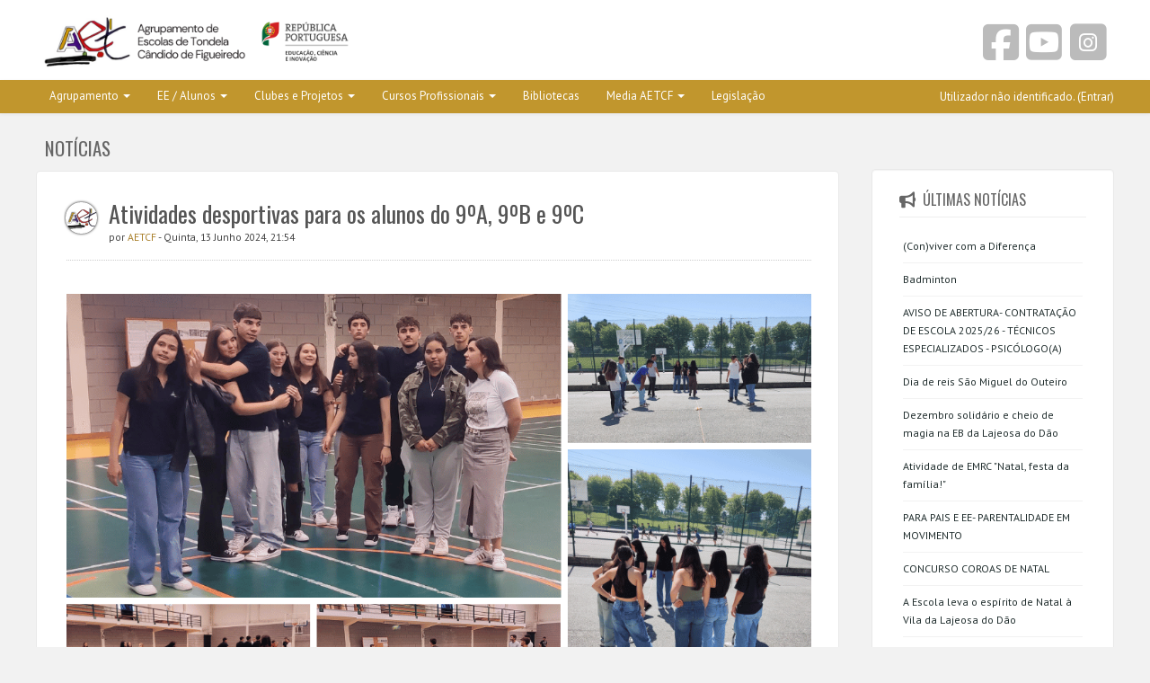

--- FILE ---
content_type: text/html; charset=utf-8
request_url: https://aetcf.pt/mod/forum/discuss.php?d=1463
body_size: 9109
content:
<!DOCTYPE html>
<html  dir="ltr" lang="pt" xml:lang="pt">
<head>
    <title>AETCF: Atividades desportivas para os alunos do 9ºA, 9ºB e 9ºC</title>
    <link rel="shortcut icon" href="https://aetcf.pt/theme/image.php/essential/theme/1767733951/favicon" />
    <meta http-equiv="Content-Type" content="text/html; charset=utf-8" />
<meta name="keywords" content="moodle, AETCF: Atividades desportivas para os alunos do 9ºA, 9ºB e 9ºC" />
<script type="text/javascript">
//<![CDATA[
var M = {}; M.yui = {};
M.pageloadstarttime = new Date();
M.cfg = {"wwwroot":"https:\/\/aetcf.pt","sesskey":"W3y7kKgAzH","loadingicon":"https:\/\/aetcf.pt\/theme\/image.php\/essential\/core\/1767733951\/i\/loading_small","themerev":"1767733951","slasharguments":1,"theme":"essential","jsrev":"1766828459","svgicons":true};var yui1ConfigFn = function(me) {if(/-skin|reset|fonts|grids|base/.test(me.name)){me.type='css';me.path=me.path.replace(/\.js/,'.css');me.path=me.path.replace(/\/yui2-skin/,'/assets/skins/sam/yui2-skin')}};
var yui2ConfigFn = function(me) {var parts=me.name.replace(/^moodle-/,'').split('-'),component=parts.shift(),module=parts[0],min='-min';if(/-(skin|core)$/.test(me.name)){parts.pop();me.type='css';min=''};if(module){var filename=parts.join('-');me.path=component+'/'+module+'/'+filename+min+'.'+me.type}else me.path=component+'/'+component+'.'+me.type};
YUI_config = {"debug":false,"base":"https:\/\/aetcf.pt\/lib\/yuilib\/3.13.0\/","comboBase":"https:\/\/aetcf.pt\/theme\/yui_combo.php?","combine":true,"filter":null,"insertBefore":"firstthemesheet","groups":{"yui2":{"base":"https:\/\/aetcf.pt\/lib\/yuilib\/2in3\/2.9.0\/build\/","comboBase":"https:\/\/aetcf.pt\/theme\/yui_combo.php?","combine":true,"ext":false,"root":"2in3\/2.9.0\/build\/","patterns":{"yui2-":{"group":"yui2","configFn":yui1ConfigFn}}},"moodle":{"name":"moodle","base":"https:\/\/aetcf.pt\/theme\/yui_combo.php?m\/1766828459\/","combine":true,"comboBase":"https:\/\/aetcf.pt\/theme\/yui_combo.php?","ext":false,"root":"m\/1766828459\/","patterns":{"moodle-":{"group":"moodle","configFn":yui2ConfigFn}},"filter":null,"modules":{"moodle-core-actionmenu":{"requires":["base","event","node-event-simulate"]},"moodle-core-blocks":{"requires":["base","node","io","dom","dd","dd-scroll","moodle-core-dragdrop","moodle-core-notification"]},"moodle-core-chooserdialogue":{"requires":["base","panel","moodle-core-notification"]},"moodle-core-dock":{"requires":["base","node","event-custom","event-mouseenter","event-resize","escape","moodle-core-dock-loader"]},"moodle-core-dock-loader":{"requires":["escape"]},"moodle-core-formautosubmit":{"requires":["base","event-key"]},"moodle-core-formchangechecker":{"requires":["base","event-focus"]},"moodle-core-notification":{"requires":["moodle-core-notification-dialogue","moodle-core-notification-alert","moodle-core-notification-confirm","moodle-core-notification-exception","moodle-core-notification-ajaxexception"]},"moodle-core-notification-dialogue":{"requires":["base","node","panel","event-key","dd-plugin"]},"moodle-core-notification-alert":{"requires":["moodle-core-notification-dialogue"]},"moodle-core-notification-confirm":{"requires":["moodle-core-notification-dialogue"]},"moodle-core-notification-exception":{"requires":["moodle-core-notification-dialogue"]},"moodle-core-notification-ajaxexception":{"requires":["moodle-core-notification-dialogue"]},"moodle-core-popuphelp":{"requires":["moodle-core-tooltip"]},"moodle-core-tooltip":{"requires":["base","node","io-base","moodle-core-notification","json-parse","widget-position","widget-position-align","event-outside","cache-base"]},"moodle-calendar-eventmanager":{"requires":["base","node","event-mouseenter","overlay","moodle-calendar-eventmanager-skin"]},"moodle-course-categoryexpander":{"requires":["node","event-key"]},"moodle-course-management":{"requires":["base","node","io-base","moodle-core-notification-exception","json-parse","dd-constrain","dd-proxy","dd-drop","dd-delegate","node-event-delegate"]},"moodle-course-util":{"requires":["node"],"use":["moodle-course-util-base"],"submodules":{"moodle-course-util-base":{},"moodle-course-util-section":{"requires":["node","moodle-course-util-base"]},"moodle-course-util-cm":{"requires":["node","moodle-course-util-base"]}}},"moodle-mod_quiz-autosave":{"requires":["base","node","event","event-valuechange","node-event-delegate","io-form"]},"moodle-block_navigation-navigation":{"requires":["base","io-base","node","event-synthetic","event-delegate","json-parse"]},"moodle-filter_glossary-autolinker":{"requires":["base","node","io-base","json-parse","event-delegate","overlay","moodle-core-notification-alert"]},"moodle-tool_capability-search":{"requires":["base","node"]},"moodle-theme_bootstrapbase-bootstrap":{"requires":["node","selector-css3"]},"moodle-assignfeedback_editpdf-editor":{"requires":["base","event","node","io","graphics","json","event-move","querystring-stringify-simple","moodle-core-notification-dialog","moodle-core-notification-exception","moodle-core-notification-ajaxexception"]}}}},"modules":{"core_filepicker":{"name":"core_filepicker","fullpath":"https:\/\/aetcf.pt\/lib\/javascript.php\/1766828459\/repository\/filepicker.js","requires":["base","node","node-event-simulate","json","async-queue","io-base","io-upload-iframe","io-form","yui2-treeview","panel","cookie","datatable","datatable-sort","resize-plugin","dd-plugin","escape","moodle-core_filepicker"]}}};
M.yui.loader = {modules: {}};

//]]>
</script>
<link rel="stylesheet" type="text/css" href="https://aetcf.pt/theme/yui_combo.php?rollup/3.13.0/yui-moodlesimple-min.css" /><script type="text/javascript" src="https://aetcf.pt/theme/yui_combo.php?rollup/3.13.0/yui-moodlesimple-min.js"></script><script type="text/javascript" src="https://aetcf.pt/theme/yui_combo.php?rollup/1766828459/mcore-min.js"></script><script type="text/javascript" src="https://aetcf.pt/theme/jquery.php/core/jquery-1.10.2.min.js"></script>
<script type="text/javascript" src="https://aetcf.pt/theme/jquery.php/theme_essential/cslider_1.0.js"></script>
<script type="text/javascript" src="https://aetcf.pt/theme/jquery.php/theme_essential/custom_1.0.js"></script>
<script type="text/javascript" src="https://aetcf.pt/theme/jquery.php/theme_essential/bootstrap_plugins/alert_2.3.2.js"></script>
<script type="text/javascript" src="https://aetcf.pt/theme/jquery.php/theme_essential/bootstrap_plugins/carousel_2.3.2.js"></script>
<script type="text/javascript" src="https://aetcf.pt/theme/jquery.php/theme_essential/bootstrap_plugins/collapse_2.3.2.js"></script>
<script type="text/javascript" src="https://aetcf.pt/theme/jquery.php/theme_essential/bootstrap_plugins/modal_2.3.2.js"></script>
<script type="text/javascript" src="https://aetcf.pt/theme/jquery.php/theme_essential/bootstrap_plugins/scrollspy_2.3.2.js"></script>
<script type="text/javascript" src="https://aetcf.pt/theme/jquery.php/theme_essential/bootstrap_plugins/tab_2.3.2.js"></script>
<script type="text/javascript" src="https://aetcf.pt/theme/jquery.php/theme_essential/bootstrap_plugins/tooltip_2.3.2.js"></script>
<script type="text/javascript" src="https://aetcf.pt/theme/jquery.php/theme_essential/bootstrap_plugins/transition_2.3.2.js"></script>
<script type="text/javascript" src="https://aetcf.pt/theme/jquery.php/theme_essential/modernizr_2.6.2.js"></script>
<script id="firstthemesheet" type="text/css">/** Required in order to fix style inclusion problems in IE with YUI **/</script><link rel="stylesheet" type="text/css" href="https://aetcf.pt/theme/styles.php/essential/1767733951/all" />
<script type="text/javascript" src="https://aetcf.pt/lib/javascript.php/1766828459/lib/javascript-static.js"></script>

<link href="https://fonts.googleapis.com/icon?family=Material+Icons" rel="stylesheet">
<script src="https://kit.fontawesome.com/6aa54a5251.js" crossorigin="anonymous"></script>
    <meta name="viewport" content="width=device-width, initial-scale=1.0">
    <!-- Google web fonts -->
    	<link href="//fonts.googleapis.com/css?family=Oswald" rel="stylesheet" type="text/css">
	<link href="//fonts.googleapis.com/css?family=PT+Sans" rel="stylesheet" type="text/css">
    <!-- iOS Homescreen Icons -->
    
<link rel="apple-touch-icon-precomposed" sizes="57x57" href="https://aetcf.pt/theme/image.php/essential/theme/1767733951/homeicon/iphone" />
<link rel="apple-touch-icon-precomposed" sizes="72x72" href="https://aetcf.pt/theme/image.php/essential/theme/1767733951/homeicon/ipad" />
<link rel="apple-touch-icon-precomposed" sizes="114x114" href="https://aetcf.pt/theme/image.php/essential/theme/1767733951/homeicon/iphone_retina" />
<link rel="apple-touch-icon-precomposed" sizes="144x144" href="https://aetcf.pt/theme/image.php/essential/theme/1767733951/homeicon/ipad_retina" /></head>

<body  id="page-mod-forum-discuss" class="format-site  path-mod path-mod-forum safari dir-ltr lang-pt yui-skin-sam yui3-skin-sam aetcf-pt pagelayout-incourse course-1 context-16 cmid-1 notloggedin has-region-side-pre used-region-side-pre has-region-side-post empty-region-side-post has-region-footer-left used-region-footer-left has-region-footer-middle used-region-footer-middle has-region-footer-right used-region-footer-right">

<div class="skiplinks"><a class="skip" href="#maincontent">Ir para o conteúdo principal</a></div>
<script type="text/javascript">
//<![CDATA[
document.body.className += ' jsenabled';
//]]>
</script>




    <header id="page-header" class="clearfix">

    <div class="container-fluid">
    <div class="row-fluid">
    <!-- HEADER: LOGO AREA -->
                	<div class="span6">
                                    
                <a class="logo" href="https://aetcf.pt" title="Página principal"></a>
                    </div>
                <div class="span3 pull-right">
        <p id="socialheading">Social Networks</p>
            <ul class="socials unstyled">
                                                                <li><a href="https://www.facebook.com/aetcandidofigueiredo" class="facebook"><i class="fa fa-facebook-square"></i></a></li>
                                                                <li><a href="https://www.youtube.com/@aetcf" class="youtube"><i class="fa fa-youtube-square"></i></a></li>
                                                                                <li><a href="https://www.instagram.com/aetcandidofigueiredo/" class="instagram"><span class="fa-stack fa-lg"><i class="fa fa-square fa-stack-2x"></i><i class="fa fa-instagram fa-stack-1x fa-inverse"></i></span></a></li>
                                                                	    </ul>
        </div>
            </div>
</header>

<header role="banner" class="navbar navbar">
    <nav role="navigation" class="navbar-inner">
        <div class="container-fluid">
            <a class="brand" href="https://aetcf.pt">AETCF</a>
            <a class="btn btn-navbar" data-toggle="collapse" data-target=".nav-collapse">
                <span class="icon-bar"></span>
                <span class="icon-bar"></span>
                <span class="icon-bar"></span>
            </a>
            <div class="nav-collapse collapse">
                <ul class="nav"><li class="dropdown"><a href="#cm_submenu_1" class="dropdown-toggle" data-toggle="dropdown" title="Agrupamento">Agrupamento<b class="caret"></b></a><ul class="dropdown-menu"><li><a title="Caracterização geral" href="http://www.aetcf.pt/mod/page/view.php?id=360">Caracterização geral</a><li><a title="Contactos" href="http://www.aetcf.pt/mod/page/view.php?id=362">Contactos</a><li><a title="Administração e Gestão" href="http://www.aetcf.pt/mod/page/view.php?id=387">Administração e Gestão</a><li class="dropdown-submenu"><a href="#cm_submenu_2" class="dropdown-toggle" data-toggle="dropdown" title="Estruturas de coordenação e supervisão">Estruturas de coordenação e supervisão</a><ul class="dropdown-menu"><li><a title="Departamento" href="http://www.aetcf.pt/mod/page/view.php?id=364">Departamento</a><li><a title="CCDT" href="http://www.aetcf.pt/mod/page/view.php?id=365">CCDT</a></ul><li><a title="Projeto Educativo" href="http://www.aetcf.pt/mod/page/view.php?id=401">Projeto Educativo</a><li><a title="Regulamento Interno" href="http://www.aetcf.pt/mod/page/view.php?id=382">Regulamento Interno</a><li><a title="Relatório de Autoavaliação do Agrupamento" href="http://www.aetcf.pt/mod/page/view.php?id=374">Relatório de Autoavaliação do Agrupamento</a><li><a title="Plano de Ações de Melhoria" href="http://www.aetcf.pt/mod/page/view.php?id=396">Plano de Ações de Melhoria</a><li class="dropdown-submenu"><a href="#cm_submenu_3" class="dropdown-toggle" data-toggle="dropdown" title="Escola Digital / PADDE">Escola Digital / PADDE</a><ul class="dropdown-menu"><li><a title="PADDE do Agrupamento" href="http://www.aetcf.pt/mod/page/view.php?id=391">PADDE do Agrupamento</a><li><a title="Check-In e Selfie do Agrupamento" href="http://www.aetcf.pt/mod/page/view.php?id=388">Check-In e Selfie do Agrupamento</a></ul><li><a title="Estratégia de Educação para a Cidadania" href="http://www.aetcf.pt/mod/page/view.php?id=372">Estratégia de Educação para a Cidadania</a><li><a title="Programa de Mentoria" href="http://www.aetcf.pt/mod/page/view.php?id=399">Programa de Mentoria</a></ul><li class="dropdown"><a href="#cm_submenu_4" class="dropdown-toggle" data-toggle="dropdown" title="EE / Alunos">EE / Alunos<b class="caret"></b></a><ul class="dropdown-menu"><li><a title="Calendário Escolar" href="http://www.aetcf.pt/mod/page/view.php?id=369">Calendário Escolar</a><li class="dropdown-submenu"><a href="#cm_submenu_5" class="dropdown-toggle" data-toggle="dropdown" title="Plataformas Escolares">Plataformas Escolares</a><ul class="dropdown-menu"><li><a title="Inovar Consulta / Encarregados de Educação" href="https://aetcf.inovarmais.com/alunos" target="_blank">Inovar Consulta / Encarregados de Educação</a><li><a title="Plataforma SIGA / Cartão escolar pré-pago" href="https://siga.edubox.pt" target="_blank">Plataforma SIGA / Cartão escolar pré-pago</a><li><a title=" -----------------------------------------------------" href="#"> -----------------------------------------------------</a><li><a title="Inovar Consulta / Apoio à utilização" href="http://www.aetcf.pt/mod/forum/discuss.php?d=1259">Inovar Consulta / Apoio à utilização</a><li><a title="Plataforma SIGA / Apoio à utilização" href="http://www.aetcf.pt/mod/forum/discuss.php?d=1260">Plataforma SIGA / Apoio à utilização</a></ul><li><a title="Critérios de Avaliação 25/26" href="http://www.aetcf.pt/mod/folder/view.php?id=439">Critérios de Avaliação 25/26</a><li><a title="Manuais escolares adotados" href="https://www.aetcf.pt/mod/page/view.php?id=440">Manuais escolares adotados</a><li><a title="Concessão de equivalências (alunos estrangeiros)" href="https://www.aetcf.pt/mod/page/view.php?id=443">Concessão de equivalências (alunos estrangeiros)</a><li><a title="Regulamento de Educação Física" href="http://www.aetcf.pt/mod/page/view.php?id=389">Regulamento de Educação Física</a><li><a title="Perfil dos alunos à Saída da Escolaridade" href="http://www.aetcf.pt/mod/page/view.php?id=437">Perfil dos alunos à Saída da Escolaridade</a><li class="dropdown-submenu"><a href="#cm_submenu_6" class="dropdown-toggle" data-toggle="dropdown" title="Aprendizagens Essenciais">Aprendizagens Essenciais</a><ul class="dropdown-menu"><li><a title="Aprendizagens Essenciais - Ensino básico" href="http://www.dge.mec.pt/aprendizagens-essenciais-ensino-basico" target="_blank">Aprendizagens Essenciais - Ensino básico</a><li><a title="Aprendizagens Essenciais - Ensino secundário" href="http://www.dge.mec.pt/aprendizagens-essenciais-ensino-secundario" target="_blank">Aprendizagens Essenciais - Ensino secundário</a></ul><li><a title="Provas e Exames 2024/2025" href="https://www.aetcf.pt/mod/page/view.php?id=442">Provas e Exames 2024/2025</a><li><a title="Associação de Pais" href="http://www.aetcf.pt/mod/page/view.php?id=384">Associação de Pais</a><li><a title="Associação de estudantes" href="http://www.aetcf.pt/mod/page/view.php?id=385">Associação de estudantes</a></ul><li class="dropdown"><a href="#cm_submenu_7" class="dropdown-toggle" data-toggle="dropdown" title="Clubes e Projetos">Clubes e Projetos<b class="caret"></b></a><ul class="dropdown-menu"><li><a title="eTwinning" href="http://www.aetcf.pt/mod/page/view.php?id=405">eTwinning</a><li><a title="Projetos STEM e Robótica" href="https://stem.aetcf.pt">Projetos STEM e Robótica</a><li><a title="Clube Ciência Viva" href="http://www.aetcf.pt/mod/forum/search.php?search=%22Ci%C3%AAncia%20viva%22&amp;id=1">Clube Ciência Viva</a><li><a title="Desporto Escolar" href="http://www.aetcf.pt/mod/forum/search.php?search=%22desporto%20escolar%22&amp;id=1">Desporto Escolar</a><li><a title="International School Cartoon Festival" href="https://www.facebook.com/International-School-Cartoon-Festival-Portugal-100589098520513/" target="_blank">International School Cartoon Festival</a><li><a title="Plano Nacional das Artes" href="http://www.aetcf.pt/mod/forum/search.php?search=%22Plano%20Nacional%20das%20Artes%22&amp;id=1">Plano Nacional das Artes</a><li><a title="Promoção e Educação para a Saúde (PES)" href="http://www.aetcf.pt/mod/forum/search.php?id=1&amp;search=EDUCA%C3%87%C3%83O%20PARA%20A%20SA%C3%9ADE">Promoção e Educação para a Saúde (PES)</a><li><a title="Outros projetos" href="http://www.aetcf.pt/mod/forum/search.php?search=projeto&amp;id=1&amp;perpage=10&amp;page=0">Outros projetos</a></ul><li class="dropdown"><a href="#cm_submenu_8" class="dropdown-toggle" data-toggle="dropdown" title="Cursos Profissionais">Cursos Profissionais<b class="caret"></b></a><ul class="dropdown-menu"><li class="dropdown-submenu"><a href="#cm_submenu_9" class="dropdown-toggle" data-toggle="dropdown" title="EQAVET">EQAVET</a><ul class="dropdown-menu"><li><a title="Sistema de Qualidade" href="http://www.aetcf.pt/mod/forum/discuss.php?d=1038">Sistema de Qualidade</a><li><a title="Relatório de satisfação global dos parceiros internos e externos" href="http://www.aetcf.pt/pluginfile.php/1346/mod_resource/content/1/4-relat%C3%B3rio_satisfa%C3%A7%C3%A3o_global_dos_parceiros_internos_e_externos.pdf" target="_blank">Relatório de satisfação global dos parceiros internos e externos</a><li><a title=" Formulário de Sugestões" href="https://forms.gle/ctpDDxeBmRb4vkcU7" target="_blank"> Formulário de Sugestões</a></ul><li class="dropdown-submenu"><a href="#cm_submenu_10" class="dropdown-toggle" data-toggle="dropdown" title="Téc. de Animação em Turismo">Téc. de Animação em Turismo</a><ul class="dropdown-menu"><li><a title="Plano do Curso" href="http://www.aetcf.pt/pluginfile.php/1352/mod_resource/content/1/plano-de%20forma%C3%A7%C3%A3o-ptat-2019-2022.pdf" target="_blank">Plano do Curso</a><li><a title="Perfil do animador" href="#">Perfil do animador</a></ul><li><a title="Notícias" href="https://www.aetcf.pt/mod/forum/search.php?search=%23cursos-profissionais&amp;id=1">Notícias</a><li><a title="Ficha de operação" href="https://www.aetcf.pt/mod/resource/view.php?id=455">Ficha de operação</a></ul><li><a title="Bibliotecas" href="http://www.aetcf.pt/mod/page/view.php?id=403">Bibliotecas</a><li class="dropdown"><a href="#cm_submenu_11" class="dropdown-toggle" data-toggle="dropdown" title="Media AETCF">Media AETCF<b class="caret"></b></a><ul class="dropdown-menu"><li><a title="Página Facebook AETCF" href="https://www.facebook.com/aetcandidofigueiredo/" target="_blank">Página Facebook AETCF</a><li><a title="Instagram AETCF" href="https://www.instagram.com/aetcandidofigueiredo/" target="_blank">Instagram AETCF</a><li><a title="Canal Youtube" href="https://www.youtube.com/user/AELajeosa" target="_blank">Canal Youtube</a><li><a title="Blogue &quot;Pingos Online&quot; " href="https://pingosonline.blogs.sapo.pt/" target="_blank">Blogue "Pingos Online" </a><li><a title="Página Facebook Biblioteca Escolar AETCF" href="https://www.facebook.com/bibliotecasaetcf" target="_blank">Página Facebook Biblioteca Escolar AETCF</a></ul><li><a title="Legislação" href="http://www.aetcf.pt/mod/page/view.php?id=436">Legislação</a></ul>                <ul class="nav pull-right">
                    <li></li>
                    <li class="navbar-text"><div class="logininfo"> Utilizador não identificado. (<a href="https://aetcf.pt/login/index.php">Entrar</a>)</div></li>
                </ul>
            </div>
        </div>
    </nav>
</header>

<!-- Start Main Regions -->
<div id="page" class="container-fluid">
    <div id="page-content" class="row-fluid">
        <div id="region-bs-main-and-pre" class="span9">
            <div class="row-fluid">
            	                <section id="region-main" class="span8">
                                	<div id="page-navbar" class="clearfix">
            			<nav class="breadcrumb-button"><div class="forumsearch"><form action="https://aetcf.pt/mod/forum/search.php" style="display:inline"><fieldset class="invisiblefieldset"><span class="helptooltip"><a href="https://aetcf.pt/help.php?component=moodle&amp;identifier=search&amp;lang=pt" title="Ajuda sobre Procurar" aria-haspopup="true" target="_blank"><img src="https://aetcf.pt/theme/image.php/essential/core/1767733951/help" alt="Ajuda sobre Procurar" class="iconhelp" /></a></span><label class="accesshide" for="search" >Procurar</label><input id="search" name="search" type="text" size="18" value="" alt="search" /><label class="accesshide" for="searchforums" >Procurar nos fóruns</label><input id="searchforums" value="Procurar nos fóruns" type="submit" /><input name="id" type="hidden" value="1" /></fieldset></form></div></nav>
            			<div class="breadcrumb-nav"><span class="accesshide">Caminho da página</span><ul class="breadcrumb"><li><a href="https://aetcf.pt/">Página principal</a> <span class="divider">/</span></li><li><span tabindex="0" title="Agrupamento de Escolas de Tondela Cândido de Figueiredo">AETCF</span> <span class="divider">/</span></li><li><a title="Fórum" href="https://aetcf.pt/mod/forum/view.php?id=1">Notícias</a> <span class="divider">/</span></li><li><a href="https://aetcf.pt/mod/forum/discuss.php?d=1463">Atividades desportivas para os alunos do 9ºA, 9ºB e 9ºC</a></li></ul></div>
        			</div>
                    <div role="main"><span id="maincontent"></span><h2>Notícias</h2><div class="discussioncontrols clearfix"><div class="discussioncontrol nullcontrol">&nbsp;</div><div class="discussioncontrol displaymode"><div class="singleselect"><form method="get" action="https://aetcf.pt/mod/forum/discuss.php" id="mode"><div><input type="hidden" name="d" value="1463" /><label class="accesshide" for="single_select6969dc7f3176a2">Modo de visualização</label><select id="single_select6969dc7f3176a2" class="select autosubmit singleselect" name="mode"><option value="1">Mostrar respostas por ordem, a começar pela mais antiga</option><option selected="selected" value="-1">Mostrar respostas por ordem, a começar pela mais recente</option><option value="2">Mostrar respostas em lista contraída</option><option value="3">Mostrar respostas em lista encadeada</option></select><noscript class="inline"><div><input type="submit" value="Executar" /></div></noscript></div></form></div></div><div class="clearfloat">&nbsp;</div></div><a id="p1781"></a><div class="forumpost clearfix firstpost starter" role="region" aria-label="Atividades desportivas para os alunos do 9ºA, 9ºB e 9ºC by AETCF  "><div class="row header clearfix"><div class="left picture"><a href="https://aetcf.pt/user/profile.php?id=2"><img src="https://aetcf.pt/pluginfile.php/5/user/icon/essential/f2?rev=26091" alt="Fotografia de AETCF  " title="Fotografia de AETCF  " class="userpicture" width="35" height="35" /></a></div><div class="topic firstpost starter"><div class="subject" role="heading" aria-level="2">Atividades desportivas para os alunos do 9ºA, 9ºB e 9ºC</div><div class="author" role="heading" aria-level="2">por <a href="https://aetcf.pt/user/view.php?id=2&amp;course=1">AETCF  </a> - Quinta, 13 Junho 2024, 21:54</div></div></div><div class="row maincontent clearfix"><div class="left"><div class="grouppictures">&nbsp;</div></div><div class="no-overflow"><div class="content"><div class="posting fullpost"><p></p>
<p><img src="https://aetcf.pt/pluginfile.php/16/mod_forum/post/1781/cptat.png" width="1134" height="700" /></p>
<p>No âmbito da disciplina de CPPAT e orientados pela professora Sónia Martinho, os alunos do 10º ano do curso profissional técnico de animação em turismo, no dia 24 de maio, realizaram e implementaram várias atividades desportivas para os alunos do 9ºA, 9ºB e 9ºC, com o objetivo de dar a conhecer o curso profissional de Animação em Turismo. Também foram partilhadas experiências, atividades e visitas de estudo realizadas pelos alunos do curso. A abordagem mais prática desta temática da animação e nomeadamente das atividades desportivas desperta uma maior motivação, interesse e aprendizagem por parte dos alunos pela abordagem do saber-fazer, juntamente com o exercício do saber-estar com os outros em grupo, ao saber-saber apresentado em contexto escolar.</p>
<p><a href="http://www.aetcf.pt/mod/forum/search.php?search=%23cursos-profissionais&amp;id=1">#cursos-profissionais</a><br /><a href="http://www.aetcf.pt/mod/forum/search.php?search=%23cp-tat&amp;id=1">#cp-tat</a></p><div class="attachedimages"></div></div></div></div></div><div class="row side"><div class="left">&nbsp;</div><div class="options clearfix"><div class="commands"></div></div></div></div></div>                </section>
                                <aside id="block-region-side-pre" class="span4 pull-right block-region" data-blockregion="side-pre" data-droptarget="1"><a href="#sb-1" class="skip-block">Ignorar Últimas notícias</a><div id="inst155" class="block_news_items  block" role="complementary" data-block="news_items" data-instanceid="155" aria-labelledby="instance-155-header"><div class="header"><div class="title"><div class="block_action"></div><h2 id="instance-155-header">Últimas notícias</h2></div></div><div class="content">
<ul class='unlist'>
<li class="post"><div class="head clearfix"><div class="date">14 Jan, 12:33</div><div class="name">AETCF  </div></div><div class="info"><a href="https://aetcf.pt/mod/forum/discuss.php?d=1726">(Con)viver com a Diferença</a></div></li>
<li class="post"><div class="head clearfix"><div class="date">13 Jan, 18:10</div><div class="name">AETCF  </div></div><div class="info"><a href="https://aetcf.pt/mod/forum/discuss.php?d=1725">Badminton</a></div></li>
<li class="post"><div class="head clearfix"><div class="date">12 Jan, 15:30</div><div class="name">AETCF  </div></div><div class="info"><a href="https://aetcf.pt/mod/forum/discuss.php?d=1724">AVISO DE ABERTURA- CONTRATAÇÃO DE ESCOLA 2025/26 - TÉCNICOS ESPECIALIZADOS - PSICÓLOGO(A)</a></div></li>
<li class="post"><div class="head clearfix"><div class="date">9 Jan, 11:36</div><div class="name">AETCF  </div></div><div class="info"><a href="https://aetcf.pt/mod/forum/discuss.php?d=1723">Dia de reis São Miguel do Outeiro</a></div></li>
<li class="post"><div class="head clearfix"><div class="date">9 Jan, 11:33</div><div class="name">AETCF  </div></div><div class="info"><a href="https://aetcf.pt/mod/forum/discuss.php?d=1722">Dezembro solidário e cheio de magia na EB da Lajeosa do Dão</a></div></li>
<li class="post"><div class="head clearfix"><div class="date">9 Jan, 11:25</div><div class="name">AETCF  </div></div><div class="info"><a href="https://aetcf.pt/mod/forum/discuss.php?d=1721">Atividade de EMRC "Natal, festa da família!"</a></div></li>
<li class="post"><div class="head clearfix"><div class="date">8 Jan, 18:53</div><div class="name">AETCF  </div></div><div class="info"><a href="https://aetcf.pt/mod/forum/discuss.php?d=1720">PARA PAIS E EE- PARENTALIDADE EM MOVIMENTO </a></div></li>
<li class="post"><div class="head clearfix"><div class="date">8 Jan, 17:20</div><div class="name">AETCF  </div></div><div class="info"><a href="https://aetcf.pt/mod/forum/discuss.php?d=1718">CONCURSO COROAS DE NATAL</a></div></li>
<li class="post"><div class="head clearfix"><div class="date">8 Jan, 17:16</div><div class="name">AETCF  </div></div><div class="info"><a href="https://aetcf.pt/mod/forum/discuss.php?d=1717">A Escola leva o espírito de Natal à Vila da Lajeosa do Dão</a></div></li>
<li class="post"><div class="head clearfix"><div class="date">8 Jan, 17:15</div><div class="name">AETCF  </div></div><div class="info"><a href="https://aetcf.pt/mod/forum/discuss.php?d=1719">CONCURSO COROAS DE NATAL</a></div></li>
</ul>
<div class="footer"><a href="https://aetcf.pt/mod/forum/view.php?f=1">Tópicos mais antigos</a> ...</div></div></div><span id="sb-1" class="skip-block-to"></span><a href="#sb-2" class="skip-block">Ignorar Procurar nos fóruns</a><div id="inst93" class="block_search_forums  block" role="search" data-block="search_forums" data-instanceid="93" aria-labelledby="instance-93-header"><div class="header"><div class="title"><div class="block_action"></div><h2 id="instance-93-header">Procurar nos fóruns</h2></div></div><div class="content"><div class="searchform"><form action="https://aetcf.pt/mod/forum/search.php" style="display:inline"><fieldset class="invisiblefieldset"><legend class="accesshide">Procurar</legend><input name="id" type="hidden" value="1" /><label class="accesshide" for="searchform_search">Procurar</label><input id="searchform_search" name="search" type="text" size="16" /><button id="searchform_button" type="submit" title="Procurar">Executar</button><br /><a href="https://aetcf.pt/mod/forum/search.php?id=1">Pesquisa avançada</a><span class="helptooltip"><a href="https://aetcf.pt/help.php?component=moodle&amp;identifier=search&amp;lang=pt" title="Ajuda sobre Procurar" aria-haspopup="true" target="_blank"><img src="https://aetcf.pt/theme/image.php/essential/core/1767733951/help" alt="Ajuda sobre Procurar" class="iconhelp" /></a></span></fieldset></form></div></div></div><span id="sb-2" class="skip-block-to"></span></aside>                            </div>
        </div>
        <aside id="block-region-side-post" class="span3 block-region" data-blockregion="side-post" data-droptarget="1"></aside>    </div>
    
    <!-- End Main Regions -->

    <a href="#top" class="back-to-top"><i class="fa fa-chevron-circle-up fa-3x"></i><p>Back to top</p></a>

	<footer id="page-footer" class="container-fluid">
			<div class="row-fluid">
		<aside id="block-region-footer-left" class="span4 block-region" data-blockregion="footer-left" data-droptarget="1"><a href="#sb-7" class="skip-block">Ignorar Cofinanciamento</a><div id="inst310" class="block_html  block cofinanciamento" role="complementary" data-block="html" data-instanceid="310" aria-labelledby="instance-310-header"><div class="header"><div class="title"><div class="block_action"></div><h2 id="instance-310-header">Cofinanciamento</h2></div></div><div class="content"><div class="no-overflow"><p><img src="https://aetcf.pt/pluginfile.php/1642/block_html/content/2_Barra%20de%20Cofinanciamento_Ass_com%20Selo%20OIE_RGB_2744px.png" /></p></div></div></div><span id="sb-7" class="skip-block-to"></span></aside><aside id="block-region-footer-middle" class="span4 block-region" data-blockregion="footer-middle" data-droptarget="1"><a href="#sb-8" class="skip-block">Ignorar Contactos</a><div id="inst10" class="block_html  block contactos" role="complementary" data-block="html" data-instanceid="10" aria-labelledby="instance-10-header"><div class="header"><div class="title"><div class="block_action"></div><h2 id="instance-10-header">Contactos</h2></div></div><div class="content"><div class="no-overflow"><p><strong>Agrupamento de Escolas de Tondela Cândido de Figueiredo<br /></strong>Rua António Quadros - Nº 9<br />3460 - 521 Tondela</p>
<p>Telefone: +351 232 819 050<br />Fax: +351 232 819 051<br />e-mail: direcao@aetcf.pt</p></div></div></div><span id="sb-8" class="skip-block-to"></span></aside><aside id="block-region-footer-right" class="span4 block-region" data-blockregion="footer-right" data-droptarget="1"><a href="#sb-9" class="skip-block">Ignorar Localização</a><div id="inst312" class="block_html  block localizacao" role="complementary" data-block="html" data-instanceid="312" aria-labelledby="instance-312-header"><div class="header"><div class="title"><div class="block_action"></div><h2 id="instance-312-header">Localização</h2></div></div><div class="content"><div class="no-overflow"><p><iframe src="https://www.google.com/maps/embed?pb=!1m18!1m12!1m3!1d3659.5108803266016!2d-8.089704706716965!3d40.51615521023391!2m3!1f0!2f0!3f0!3m2!1i1024!2i768!4f13.1!3m3!1m2!1s0xd233cd67c138d59%3A0x3b8774f6c5cc9445!2sAgrupamento%20de%20Escolas%20de%20Tondela!5e0!3m2!1spt-PT!2spt!4v1667779913348!5m2!1spt-PT!2spt" width="100%" height="180" style="border: 0;" allowfullscreen="" loading="lazy" referrerpolicy="no-referrer-when-downgrade"></iframe></p></div></div></div><span id="sb-9" class="skip-block-to"></span></aside> 	</div>

	<div class="footerlinks row-fluid">
    	<hr>
    	<p class="helplink"></p>
    <p class="copy">&copy; 2026 Agrupamento de Escolas de Tondela Cândido de Figueiredo</p>    
    	</div>
	

	</footer>

    <script type="text/javascript" src="https://aetcf.pt/theme/javascript.php/essential/1767733951/footer"></script>
<script type="text/javascript">
//<![CDATA[
M.str = {"moodle":{"lastmodified":"\u00daltima altera\u00e7\u00e3o","name":"Nome(s)","error":"Erro","info":"Informa\u00e7\u00e3o","morehelp":"Mais ajuda","loadinghelp":"A carregar\u2026","cancel":"Cancelar","yes":"Sim"},"repository":{"type":"Tipo","size":"Tamanho","invalidjson":"String JSON inv\u00e1lida","nofilesattached":"Sem ficheiros selecionados","filepicker":"Selecionar ficheiro","logout":"Sair","nofilesavailable":"N\u00e3o h\u00e1 ficheiros dispon\u00edveis","norepositoriesavailable":"Nenhum dos seus reposit\u00f3rios atuais pode devolver ficheiros no formato indicado.","fileexistsdialogheader":"Ficheiro existente","fileexistsdialog_editor":"Um ficheiro com esse nome j\u00e1 se encontra anexo ao texto que est\u00e1 a editar.","fileexistsdialog_filemanager":"Um ficheiro com esse nome j\u00e1 se encontra anexo","renameto":"Renomear para \"{$a}\"","referencesexist":"Existem {$a} atalhos de ficheiros que usam este ficheiro como fonte","select":"Selecionar"},"admin":{"confirmation":"Confirma\u00e7\u00e3o"}};
//]]>
</script>
<script type="text/javascript">
//<![CDATA[
YUI().use('node', function(Y) {
M.util.load_flowplayer();
setTimeout("fix_column_widths()", 20);
M.yui.galleryversion="2010.04.08-12-35";Y.use("moodle-block_navigation-navigation",function() {M.block_navigation.init_add_tree({"id":"5","instance":"5","candock":false});
});
M.util.help_popups.setup(Y);
M.yui.galleryversion="2010.04.08-12-35";Y.use("moodle-core-popuphelp",function() {M.core.init_popuphelp();
});
M.yui.galleryversion="2010.04.08-12-35";Y.use("moodle-core-formautosubmit",function() {M.core.init_formautosubmit({"selectid":"single_select6969dc7f3176a2","nothing":false});
});
 M.util.js_pending('random6969dc7f3176a3'); Y.on('domready', function() { M.util.js_complete("init");  M.util.js_complete('random6969dc7f3176a3'); });

});
//]]>
</script>

</div>

<!-- Start Google Analytics -->
<!-- End Google Analytics -->

<script type="text/javascript">
jQuery(document).ready(function() {
    var offset = 220;
    var duration = 500;
    jQuery(window).scroll(function() {
        if (jQuery(this).scrollTop() > offset) {
            jQuery('.back-to-top').fadeIn(duration);
        } else {
            jQuery('.back-to-top').fadeOut(duration);
        }
    });
    
    jQuery('.back-to-top').click(function(event) {
        event.preventDefault();
        jQuery('html, body').animate({scrollTop: 0}, duration);
        return false;
    })
});
</script>

</body>
</html>


--- FILE ---
content_type: text/css; charset=utf-8
request_url: https://aetcf.pt/theme/styles.php/essential/1767733951/all
body_size: 94444
content:
.que.calculated
.answer{padding:0.3em;width:auto;display:inline}.que.calculated .answer input[type="text"]{width:30%}#page-question-type-calculated.dir-rtl input[name^="answer"],
#page-question-type-calculated.dir-rtl input[name^="unit"],
#page-question-type-calculated.dir-rtl input[name^="multiplier"],
#page-question-type-calculated.dir-rtl input[name^="calcmax"],
#page-question-type-calculated.dir-rtl input[name^="calcmin"],
#page-question-type-calculated.dir-rtl input[name^="number"],
#page-question-type-calculated.dir-rtl input[name^="tolerance"]{direction:ltr;text-align:left}body#page-question-type-calculated div[id^=fgroup_id_][id*=answeroptions_],
body#page-question-type-calculatedmulti div[id^=fgroup_id_][id*=answeroptions_]{background:#EEE;margin-top:0;margin-bottom:0;padding-bottom:5px;padding-top:5px;border:1px
solid #BBB;border-bottom:0}body#page-question-type-calculated div[id^=fgroup_id_][id*=answeroptions_] .fgrouplabel label,
body#page-question-type-calculatedmulti div[id^=fgroup_id_][id*=answeroptions_] .fgrouplabel
label{font-weight:bold}body#page-question-type-calculated div[id^=fgroup_id_][id*=answeroptions_] label[for^='id_answer_'],
body#page-question-type-calculated div[id^=fgroup_id_][id*=answertolerance_] label[for^='id_tolerance_'],
body#page-question-type-calculated div[id^=fgroup_id_][id*=answerdisplay_] label[for^='id_correctanswerlength_'],
body#page-question-type-calculatedmulti div[id^=fgroup_id_][id*=answeroptions_] label[for^='id_answer_'],
body#page-question-type-calculatedmulti div[id^=fgroup_id_][id*=answerdisplay_] label[for^='id_correctanswerlength_']{position:absolute;left:-10000px;font-weight:normal;font-size:1em}body#page-question-type-calculated div[id^=fgroup_id_][id*=answertolerance_],
body#page-question-type-calculated div[id^=fgroup_id_][id*=answerdisplay_],
body#page-question-type-calculatedmulti div[id^=fgroup_id_][id*=answertolerance_],
body#page-question-type-calculatedmulti div[id^=fgroup_id_][id*=answerdisplay_]{background:#EEE;margin-bottom:0;margin-top:0;padding-bottom:5px;padding-top:5px;border:1px
solid #BBB;border-top:0;border-bottom:0}body#page-question-type-calculated div[id^=fitem_id_][id*=feedback_],
body#page-question-type-calculatedmulti div[id^=fitem_id_][id*=feedback_]{background:#EEE;margin-bottom:2em;margin-top:0;padding-bottom:5px;padding-top:5px;border:1px
solid #BBB;border-top:0}.que.calculatedmulti .answer
.specificfeedback{display:inline;padding:0
0.7em;background:#FFF3BF}.que.calculatedmulti .answer .specificfeedback
*{display:inline;background:#FFF3BF}.que.calculatedmulti .answer .specificfeedback
script{display:none}.que.calculatedmulti .answer div.r0,
.que.calculatedmulti .answer
div.r1{padding:0.3em}.que.calculatedsimple
.answer{padding:0.3em;width:auto;display:inline}.que.calculatedsimple .answer input[type="text"]{width:30%}body#page-question-type-calculatedsimple div[id^=fgroup_id_][id*=answeroptions_]{background:#EEE;margin-top:0;margin-bottom:0;padding-bottom:5px;padding-top:5px;border:1px
solid #BBB;border-bottom:0}body#page-question-type-calculatedsimple div[id^=fgroup_id_][id*=answeroptions_] .fgrouplabel
label{font-weight:bold}body#page-question-type-calculatedsimple div[id^=fgroup_id_][id*=answeroptions_] label[for^='id_answer_'],
body#page-question-type-calculatedsimple div[id^=fgroup_id_][id*=answertolerance_] label[for^='id_tolerance_'],
body#page-question-type-calculatedsimple div[id^=fgroup_id_][id*=answerdisplay_] label[for^='id_correctanswerlength_']{position:absolute;left:-10000px;font-weight:normal;font-size:1em}body#page-question-type-calculatedsimple div[id^=fgroup_id_][id*=answertolerance_],
body#page-question-type-calculatedsimple div[id^=fgroup_id_][id*=answerdisplay_]{background:#EEE;margin-bottom:0;margin-top:0;padding-bottom:5px;padding-top:5px;border:1px
solid #BBB;border-top:0;border-bottom:0}body#page-question-type-calculatedsimple div[id^=fitem_id_][id*=feedback_]{background:#EEE;margin-bottom:2em;margin-top:0;padding-bottom:5px;padding-top:5px;border:1px
solid #BBB;border-top:0}.que.essay
textarea.qtype_essay_response{width:100%}.que.essay
textarea.qtype_essay_response.qtype_essay_plain{white-space:pre-wrap;font:inherit}.que.essay
textarea.qtype_essay_response.qtype_essay_monospaced{white-space:pre;font-family:Andale Mono,Monaco,Courier New,DejaVu Sans Mono,monospace}.que.essay
.qtype_essay_response{min-height:3em}.que.essay
.qtype_essay_response.readonly{background-color:white}.que.essay div.qtype_essay_response
textarea{width:100%}.que.match .feedback .rightanswer
*{display:inline}.que.match .feedback .rightanswer
script{display:none}body#page-question-type-match div[id^=fitem_id_][id*=subquestions_]{background:#EEE;margin-top:0;margin-bottom:0;padding-bottom:5px;padding-top:5px;border:1px
solid #BBB;border-bottom:0}body#page-question-type-match div[id^=fitem_id_][id*=subquestions_] .fitemtitle{font-weight:bold}body#page-question-type-match div[id^=fitem_id_][id*=subanswers_]{background:#EEE;margin-bottom:2em;margin-top:0;padding-bottom:5px;padding-top:5px;border:1px
solid #BBB;border-top:0}.que.multianswer
.feedbackspan{display:block;max-width:70%;background:#fff3bf;padding:0.5em;margin-top:1em;box-shadow:0.5em 0.5em 1em #000}body.ie6 .que.multianswer .feedbackspan,
body.ie7 .que.multianswer .feedbackspan,
body.ie8 .que.multianswer .feedbackspan,
body.ie9 .que.multianswer
.feedbackspan{width:70%}.que.multianswer .answer
.specificfeedback{display:inline;padding:0
0.7em;background:#FFF3BF}.que.multianswer .answer .specificfeedback
*{display:inline;background:#FFF3BF}.que.multianswer .answer .specificfeedback
script{display:none}.que.multianswer .answer div.r0,
.que.multianswer .answer
div.r1{padding:0.3em}.que.multianswer
table.answer{margin-bottom:0;width:100%}.que.multichoice .answer
.specificfeedback{display:inline;padding:0
0.7em;background:#FFF3BF}.que.multichoice .answer div.r0,
.que.multichoice .answer
div.r1{padding:0.3em 0 0.3em 25px;text-indent:-25px}.que.multichoice .answer div.r0 label,
.que.multichoice .answer div.r1 label,
.que.multichoice .answer div.r0 div.specificfeedback,
.que.multichoice .answer div.r1
div.specificfeedback{text-indent:0}.que.multichoice .answer div.r0 input,
.que.multichoice .answer div.r1
input{margin:0
5px;padding:0;width:15px}.dir-rtl .que.multichoice .answer div.r0,
.dir-rtl .que.multichoice .answer
div.r1{padding:0.3em 25px 0.3em 0}body#page-question-type-multichoice div[id^=fitem_id_][id*=answer_]{background:#EEE;margin-top:0;margin-bottom:0;padding-bottom:5px;padding-top:5px;border:1px
solid #BBB;border-bottom:0}body#page-question-type-multichoice div[id^=fitem_id_][id*=answer_] .fitemtitle{font-weight:bold}body#page-question-type-multichoice div[id^=fitem_id_] .fitemtitle{margin-left:0px;margin-right:0px;padding-left:6px;padding-right:0px}body.dir-rtl#page-question-type-multichoice div[id^=fitem_id_] .fitemtitle{margin-left:0px;margin-right:0px;padding-left:0px;padding-right:6px}body#page-question-type-multichoice div[id^=fitem_id_][id*=fraction_]{background:#EEE;margin-bottom:0;margin-top:0;padding-bottom:5px;padding-top:5px;border:1px
solid #BBB;border-top:0;border-bottom:0}body#page-question-type-multichoice div[id^=fitem_id_][id*=feedback_]{background:#EEE;margin-bottom:2em;margin-top:0;padding-bottom:5px;padding-top:5px;border:1px
solid #BBB;border-top:0}.que.numerical
.answer{padding:0.3em;width:auto;display:inline}.que.numerical .answer input[type="text"]{width:30%}#page-question-type-numerical.dir-rtl input[name="unitpenalty"],
#page-question-type-numerical.dir-rtl input[name^="answer"],
#page-question-type-numerical.dir-rtl input[name^="tolerance"],
#page-question-type-numerical.dir-rtl input[name^="multiplier"],
#page-question-type-numerical.dir-rtl input[name^="unit"]{direction:ltr;text-align:left}body#page-question-type-numerical div[id^=fgroup_id_][id*=answeroptions_]{background:#EEE;margin-top:0;margin-bottom:0;padding-bottom:5px;padding-top:5px;border:1px
solid #BBB;border-bottom:0}body#page-question-type-numerical div[id^=fgroup_id_][id*=answeroptions_] .fgrouplabel
label{font-weight:bold}body.path-question-type div#fgroup_id_penaltygrp label[for^=id_unitpenalty],
body.path-question-type div[id^=fgroup_id_units_] label[for^='id_unit_'],
body#page-question-type-numerical div[id^=fgroup_id_][id*=answeroptions_] label[for^='id_answer_']{position:absolute;left:-10000px;font-weight:normal;font-size:1em}body#page-question-type-numerical div[id^=fitem_id_][id*=fraction_]{background:#EEE;margin-bottom:0;margin-top:0;padding-bottom:5px;padding-top:5px;border:1px
solid #BBB;border-top:0;border-bottom:0}body#page-question-type-numerical div[id^=fitem_id_][id*=feedback_]{background:#EEE;margin-bottom:2em;margin-top:0;padding-bottom:5px;padding-top:5px;border:1px
solid #BBB;border-top:0}.que.shortanswer
.answer{padding:0.3em;width:auto;display:inline}.que.shortanswer .answer
input{width:80%}body#page-question-type-shortanswer div[id^=fgroup_id_][id*=answeroptions_]{background:#EEE;margin-top:0;margin-bottom:0;padding-bottom:5px;padding-top:5px;border:1px
solid #BBB;border-bottom:0}body#page-question-type-shortanswer div[id^=fgroup_id_][id*=answeroptions_] .fgrouplabel
label{font-weight:bold}body#page-question-type-shortanswer div[id^=fgroup_id_][id*=answeroptions_] label[for^='id_answer_']{position:absolute;left:-10000px;font-weight:normal;font-size:1em}body#page-question-type-shortanswer div[id^=fitem_id_][id*=fraction_]{background:#EEE;margin-bottom:0;margin-top:0;padding-bottom:5px;padding-top:5px;border:1px
solid #BBB;border-top:0;border-bottom:0}body#page-question-type-shortanswer div[id^=fitem_id_][id*=feedback_]{background:#EEE;margin-bottom:2em;margin-top:0;padding-bottom:5px;padding-top:5px;border:1px
solid #BBB;border-top:0}.que.truefalse .answer div.r0,
.que.truefalse .answer
div.r1{padding:0.3em}div.gradingnavigation
div{float:left;margin-left:2em}div.submissionstatustable,div.submissionfull,div.submissionlinks,div.usersummary,div.feedback,div.gradingsummary{margin-bottom:5em}div.submissionstatus .generaltable,
div.submissionlinks .generaltable,
div.feedback .generaltable,
div.submissionsummarytable .generaltable,
div.attempthistory table,
div.gradingsummary
.generaltable{width:100%}#page-mod-assign-view table.generaltable table
td{border:0px
none}.gradingsummarytable,.feedbacktable,.lockedsubmission,.submissionsummarytable{margin-top:1em}div.submissionsummarytable table tbody tr
td.c0{width:30%}.submittedlate{color:red;font-weight:900}.jsenabled .gradingoptionsform
.fsubmit{display:none}.jsenabled .gradingtable .c1
select{display:none}.quickgradingform .mform
fieldset{margin:0px;padding:0px}.gradingbatchoperationsform .mform
fieldset{margin:0px;padding:0px}td.submissionstatus,div.submissionstatus,a:link.submissionstatus{color:black;background-color:#efefef}td.submissionstatusdraft,div.submissionstatusdraft,a:link.submissionstatusdraft{color:black;background-color:#efefcf}td.submissionstatussubmitted,div.submissionstatussubmitted,a:link.submissionstatussubmitted{color:black;background-color:#cfefcf}td.submissionlocked,div.submissionlocked{color:black;background-color:#efefcf}td.submissionreopened,div.submissionreopened{color:black;background-color:#efefef}td.submissiongraded,div.submissiongraded{color:black;background-color:#cfefcf}td.submissionnotgraded,div.submissionnotgraded{color:black;background-color:#efefef}td.latesubmission,a:link.latesubmission,div.latesubmission{color:black;background-color:#efcfcf}td.earlysubmission,div.earlysubmission{color:black;background-color:#cfefcf}.gradingtable
.c0{display:none}.jsenabled .gradingtable
.c0{display:table-cell}.gradingbatchoperationsform{display:none}.jsenabled
.gradingbatchoperationsform{display:block}.gradingtable tr.selectedrow
td{background-color:#fec}.gradingtable tr.unselectedrow
td{background-color:white}.gradingtable .c0
div.selectall{margin-left:7px}.gradingtable .yui3-menu
ul{margin:0px}.gradingtable .yui3-menu-label{padding-left:0px;line-height:12px}.gradingtable .yui3-menu-label
img{padding:0
3px}.gradingtable .yui3-menu
li{list-style-type:none}.jsenabled .gradingtable .yui3-loading{display:none}.gradingtable .yui3-menu .yui3-menu-content{border:0px;padding-top:0}#page-mod-assign-view div.gradingtable tr
.quickgrademodified{background-color:#FC9}td.submissioneditable{color:red}.expandsummaryicon{cursor:pointer;display:none}.jsenabled
.expandsummaryicon{display:inline}.hidefull{display:none}.quickgradingform form .commentscontainer input,
.quickgradingform form .commentscontainer
textarea{display:none}.jsenabled .quickgradingform form .commentscontainer input,
.jsenabled .quickgradingform form .commentscontainer
textarea{display:inline}#page-mod-assign-view
.previousfeedbackwarning{font-size:140%;font-weight:bold;text-align:center;color:#500}#page-mod-assign-view
.submissionhistory{background-color:#b0b0b0}#page-mod-assign-view .submissionhistory
.cell.historytitle{background-color:#808080}#page-mod-assign-view .submissionhistory
.cell{background-color:#d0d0d0}#page-mod-assign-view .submissionhistory
.singlebutton{display:inline-block;float:right}#page-mod-assign-view.dir-rtl .submissionhistory
.singlebutton{float:left}#page-mod-assign-view .submissionsummarytable
.singlebutton{display:inline-block}.jsenabled .mod-assign-history-link{display:block;cursor:pointer;margin-bottom:7px}.jsenabled .mod-assign-history-link
h4{display:inline}#page-mod-assign-view.jsenabled .attempthistory
h4{margin-bottom:7px;text-align:left}#page-mod-assign-view.jsenabled.dir_rtl .attempthistory
h4{text-align:right}.dir-rtl.jsenabled .mod-assign-history-link
h4{text-align:right}.jsenabled .mod-assign-history-link-open{padding:0
5px 0 20px;background:url(/theme/image.php/essential/core/1767733951/t/expanded) 2px center no-repeat}.jsenabled .mod-assign-history-link-closed{padding:0
5px 0 20px;background:url(/theme/image.php/essential/core/1767733951/t/collapsed) 2px center no-repeat}.dir-rtl.jsenabled .mod-assign-history-link-closed{padding:0
20px 0 5px;background:url(/theme/image.php/essential/core/1767733951/t/collapsed_rtl) 2px center no-repeat}#page-mod-assign-view
.submithelp{padding:1em}#page-mod-assign-view
.feedbacktitle{font-weight:bold}#page-mod-assign-view .submitconfirm,
#page-mod-assign-view .submissionlinks,
#page-mod-assign-view
.submissionaction{text-align:center}#page-mod-assign-view .submissionsummarytable .c0,
#page-mod-assign-view .mod-assign-history-panel
.c0{width:150px}.path-mod-assignment .userpicture,
.path-mod-assignment .picture.user,
.path-mod-assignment
.picture.teacher{width:35px;height:35px;vertical-align:top}.path-mod-assignment .feedback .files,
.path-mod-assignment .feedback .grade,
.path-mod-assignment .feedback .outcome,
.path-mod-assignment .feedback
.finalgrade{float:right}.path-mod-assignment .feedback
.disabledfeedback{width:500px;height:250px}.path-mod-assignment .feedback
.from{float:left}.path-mod-assignment .files
img{margin-right:4px}.path-mod-assignment .files
a{white-space:nowrap}.path-mod-assignment
.late{color:red}#page-mod-assignment-submissions
fieldset.felement{margin-left:16%}#page-mod-assignment-submissions form#options
div{text-align:right;margin-left:auto;margin-right:20px}#page-mod-assignment-submissions .header
.commands{display:inline}#page-mod-assignment-submissions
.picture{width:35px}#page-mod-assignment-submissions .fullname,
#page-mod-assignment-submissions .timemodified,
#page-mod-assignment-submissions
.timemarked{text-align:left}#page-mod-assignment-submissions .submissions .grade,
#page-mod-assignment-submissions .submissions .outcome,
#page-mod-assignment-submissions .submissions
.finalgrade{text-align:right}#page-mod-assignment-submissions .submissions
.header.noheader{display:none}#page-mod-assignment-submissions .qgprefs
#optiontable{text-align:right;margin-left:auto}#page-mod-assignment-view
.feedback{margin:10px
auto}#page-mod-assignment-view .feedback
.grade{text-align:right}#page-mod-assignment-view #online
.singlebutton{text-align:center}#page-mod-assignment-view #dates
.c0{text-align:right;font-weight:bold}#page-mod-assignment-submissions .mform.optionspref .fitem
.fitemtitle{width:50%}#page-mod-assignment-submissions .mform.optionspref .fitem
.felement{width:30%;margin-left:51%}#page-mod-assignment-submissions
.optionspref{width:50%}#page-mod-assignment-submissions
.fastgbutton{text-align:center}#page-mod-assignment-submissions.dir-rtl .fullname,
#page-mod-assignment-submissions.dir-rtl .timemodified,
#page-mod-assignment-submissions.dir-rtl
.timemarked{text-align:right}#page-mod-assignment-submissions.dir-rtl .mform.optionspref .fitem
.fitemtitle{text-align:left}#page-mod-assignment-type-uploadsingle-upload.dir-rtl .mdl-left{text-align:right}.mod-assignment-download-link{text-align:right}.path-mod-book .navtop img.icon,
.path-mod-book .navbottom
img.icon{margin-right:4px;margin-left:4px;border:0;padding:0}.path-mod-book .navbottom,
.path-mod-book
.navtop{text-align:right}.dir-rtl.path-mod-book .navbottom,
.dir-rtl.path-mod-book
.navtop{text-align:left}.path-mod-book
.navtop{margin-bottom:0.5em}.path-mod-book .block_book_toc
ul{margin:0
0 0 5px;padding-left:0;padding-right:0}.dir-rtl.path-mod-book .block_book_toc
ul{margin:0
5px 0 0}.path-mod-book .block_book_toc
li{clear:both;list-style:none;margin-top: .5em}.path-mod-book .block_book_toc li
li{list-style:none}.path-mod-book .block_book_toc .action-list{float:right}.dir-rtl.path-mod-book .block_book_toc .action-list{float:left}.path-mod-book .block_book_toc .action-list
img.smallicon{margin:0
3px}.path-mod-book
.book_toc_none{font-size:0.8em}.path-mod-book .book_toc_none ul ul,
.dir-rtl.path-mod-book .book_toc_none ul
ul{margin-left:0;margin-right:0}.path-mod-book
.book_toc_bullets{font-size:0.8em}.path-mod-book .book_toc_bullets ul
ul{margin-left:20px}.dir-rtl.path-mod-book .book_toc_bullets ul
ul{margin-left:0;margin-right:20px}.path-mod-book .book_toc_bullets li
li{list-style:circle}.path-mod-book
.book_toc_indented{font-size:0.8em}.path-mod-book .book_toc_indented
ul{margin-left:5px}.dir-rtl.path-mod-book .book_toc_indented
ul{margin-left:0;margin-right:5px}.path-mod-book .book_toc_indented ul
ul{margin-left:15px}.dir-rtl.path-mod-book .book_toc_indented ul
ul{margin-left:0;margin-right:15px}.path-mod-book .book_toc_indented li
li{list-style:none}.path-mod-chat .chat-event .picture,
.path-mod-chat .chat-message
.picture{width:40px}.path-mod-chat .chat-event
.text{text-align:left}.path-mod-chat #messages-list,
.path-mod-chat #users-list{list-style-type:none;padding:0;margin:0}.path-mod-chat #chat-header{overflow:hidden}.path-mod-chat #chat-input-area table.generaltable
td.cell{padding:1px}@media all and (max-device-width: 320px){.path-mod-chat #input-message{width:150px}}@media all and (min-device-width: 321px) and (max-device-width: 640px){.path-mod-chat #input-message{width:175px}}#page-mod-chat-view .chatcurrentusers
.chatuserdetails{vertical-align:middle}#page-mod-chat-gui_basic #participants
ul{margin:0;padding:0;list-style-type:none}#page-mod-chat-gui_basic #participants ul
li{list-style-type:none;display:inline;margin-right:10px}#page-mod-chat-gui_basic #participants ul li
.userinfo{display:inline}#page-mod-chat-gui_basic
#messages{padding:0;margin:0}#page-mod-chat-gui_basic #messages
dl{padding:0;margin:6px
0}#page-mod-chat-gui_basic #messages
dt{margin-left:0;margin-right:5px;padding:0;display:inline}#page-mod-chat-gui_basic #messages
dd{padding:0;margin:0}#page-mod-chat-gui_header_js-jsupdate .chat-event,
#page-mod-chat-gui_header_js-jsupdate .chat-message{width:100%}.path-mod-chat .yui-layout-unit-top{background:#FFE39D}.path-mod-chat .yui-layout-unit-right{background:#FFD46B}.path-mod-chat .yui-layout-unit-bottom{background:#FFCB44}.path-mod-chat .yui-layout .yui-layout-hd{border:0}.path-mod-chat .yui-layout .yui-layout-unit div.yui-layout-bd{border:0;background:transparent}.path-mod-chat .yui-layout .yui-layout-unit div.yui-layout-unit-right{background:white}.path-mod-choice
.results{border-collapse:separate}.path-mod-choice .results
.data{vertical-align:top;white-space:nowrap}.path-mod-choice
.button{text-align:center}.path-mod-choice
.attemptcell{width:5px;white-space:nowrap}.path-mod-choice .anonymous,
.path-mod-choice
.names{margin-left:auto;margin-right:auto;width:80%}.path-mod-choice
.downloadreport{border-width:0;margin-left:10%}.path-mod-choice
.choiceresponse{width:100%}.path-mod-choice .choiceresponse
.picture{width:10px;white-space:nowrap}.path-mod-choice .choiceresponse
.fullname{width:100%;white-space:nowrap}.path-mod-choice
.responseheader{width:100%;text-align:center;margin-top:10px}.path-mod-choice .choices .option
label{vertical-align:top}.path-mod-choice .choices .option
input{vertical-align:middle}.path-mod-choice .horizontal,
.path-mod-choice
.vertical{margin-left:10%;margin-right:10%}.path-mod-choice .horizontal .choices
.option{padding-right:20px;display:inline-block;white-space:normal}.path-mod-choice .horizontal .choices
.button{margin-top:10px}.path-mod-choice ul.choices
li{list-style:none}.path-mod-choice
.results{text-align:center}.path-mod-choice .results.anonymous
.graph.horizontal{vertical-align:middle;text-align:left;width:70%}.path-mod-choice .results.anonymous .graph.vertical,
.path-mod-choice
.cell{vertical-align:bottom;text-align:center}.path-mod-choice .results.anonymous
th.header{border:1px
solid inherit}.path-mod-choice .results.names
.header{width:10%;white-space:normal}.path-mod-choice .results.names
.cell{vertical-align:top;text-align:left}.path-mod-choice .results.names .user,
.path-mod-choice
#yourselection{padding:5px}.path-mod-choice .results.names .user .attemptaction,
.path-mod-choice .results.names .user .image,
.path-mod-choice .results.names .user
.fullname{float:left}.path-mod-choice .results.names .user
.fullname{padding-left:5px}.path-mod-choice .results
.data.header{width:10%}.path-mod-choice
.responseaction{text-align:center}.path-mod-choice .results
.option{white-space:normal}.path-mod-choice
.response{overflow:auto}.path-mod-choice .results .option,
.path-mod-choice .results .numberofuser,
.path-mod-choice .results
.percentage{font-weight:bold;font-size:108%}#page-mod-choice-report .downloadreport ul
li{list-style:none;padding:0
20px;display:inline;float:left}.path-mod-choice
.clearfloat{float:none;clear:both}.path-mod-choice.dir-rtl .horizontal .choices
.option{padding-right:0px;padding-left:20px;float:right}.path-mod-choice.dir-rtl .results.anonymous
.graph.horizontal{text-align:right}.path-mod-choice.dir-rtl
.results.anonymous{text-align:center}.path-mod-choice.dir-rtl .results.names
.cell{text-align:right}.path-mod-choice.dir-rtl .results.names .user .attemptaction,
.path-mod-choice.dir-rtl .results.names .user .image,
.path-mod-choice.dir-rtl .results.names .user .fullname,
.path-mod-choice.dir-rtl .results.names .user
.fullname{padding-left:0px;padding-right:5px}.path-mod-choice.dir-rtl
.downloadreport{margin-left:0;margin-right:25%}#page-mod-choice-report.dir-rtl .downloadreport ul
li{float:right}#page-mod-choice-view.dir-rtl
.reportlink{text-align:left}.path-mod-data .fieldadd,
.path-mod-data .sortdefault,
.path-mod-data .defaulttemplate,
#page-mod-data-view .datapreferences,
#page-mod-data-preset
.presetmapping{text-align:center}.path-mod-data-field .c0,
#page-mod-data-view #sortsearch
.c0{text-align:right}#page-mod-data-view .approve
img.icon{width:34px;height:34px}#page-mod-data-view
img.list_picture{border:0px}#page-mod-data-view
div.search_none{display:none}#page-mod-data-view div.search_inline,
#page-mod-data-view
form#latlongfieldbrowse{display:inline}#page-mod-data-view
div#data_adv_form{margin-left:auto;margin-right:auto}#page-mod-data-edit
.basefieldinput{width:300px}#page-mod-data-preset .presetmapping
table{text-align:left;margin-left:auto;margin-right:auto}#page-mod-data-preset
.overwritesettings{margin-bottom:1em}#page-mod-data-preset
table.presets{margin-left:auto;margin-right:auto}.path-mod-data-field .fieldadd,
.path-mod-data-field
.sortdefault{margin:1em
0}.path-mod-data-field .fieldadd select,
.path-mod-data-field .sortdefault
select{margin-left:1em}.path-mod-data-field .fieldname,
.path-mod-data-field
.fielddescription{width:300px}.path-mod-data-field
textarea.optionstextarea{width:300px;height:150px}.path-mod-data-field
input.textareafieldsize{width:50px}.path-mod-data-field
input.picturefieldsize{width:70px}.path-mod-data .action-icon img.portfolio-add-icon{margin-left:0}#page-mod-data-export #notice
span{padding:0
10px}#page-mod-data-edit input[id*="url"]{text-align:left;direction:ltr}.mod-data-default-template
td{vertical-align:top}.mod-data-default-template .template-field{text-align:right}.mod-data-default-template .template-token{text-align:left}.mod-data-default-template
.controls{text-align:center}.mod-data-default-template
searchcontrols{text-align:right}#page-mod-data-templates td.save_template,
#page-mod-data-templates
.template_heading{text-align:center}.dir-rtl .mod-data-default-template .template-field{text-align:left}.dir-rtl .mod-data-default-template .template-token{text-align:right}.dir-rtl .mod-data-default-template
searchcontrols{text-align:left}.feedback_required_mark{color:#F00}.feedback_switchrequired
img{}div.missingrequire{background:#FAA}span.feedback_info{font-weight:bold}div.feedback_item_box_left,div.feedback_item_box_right{}div.feedback_depend{background:#DDD}div.feedback_complete_depend{background:#EEE}span.feedback_depend{color:#f00}div.feedback_item_number_left,div.feedback_item_left{float:left}div.feedback_item_number_right,div.feedback_item_right{float:right}div.feedback_item_commands_left{float:right;text-align:right}div.feedback_item_commands_right{float:left;text-align:left}li.feedback_item_check_h_left,li.feedback_item_check_h_right,li.feedback_item_select_h_left,li.feedback_item_select_h_right,li.feedback_item_radio_h_left,li.feedback_item_radio_h_right{list-style-type:none;display:inline}li.feedback_item_check_v_left,li.feedback_item_check_v_right,li.feedback_item_select_v_left,li.feedback_item_select_v_right,li.feedback_item_radio_v_left,li.feedback_item_radio_v_right{list-style-type:none;display:block}div.feedback_items
label{display:inline}div.feedback_item_captcha_text_left,div.feedback_item_captcha_img_left{display:inline;margin:5px}div.feedback_item_captcha_text_right,div.feedback_item_captcha_img_right{display:inline;margin:5px}hr.feedback_pagebreak{height:8px;color:#aaa;background-color:#aaa;border:0px}.drag_target_active{opacity: .25}.drag_item_active{opacity: .5}ul#feedback_draglist{list-style:none;padding:0;margin:0}div#feedback_dragarea{width:95%}div
img.feedback_bar_image{height:10px}.path-mod-feedback input,
.path-mod-feedback textarea,
.path-mod-feedback .uneditable-input{width:auto}.forumpost{display:block;position:relative;margin:0
0 1em 0;padding:0;border:1px
solid #000;max-width:100%}.forumpost
.row{width:100%;position:relative}.forumpost .row
.left{float:left;width:43px;overflow:hidden}.forumpost .row .left .grouppictures
a{text-align:center;display:block;margin:6px
2px 0 2px}.forumpost .row .left
.grouppicture{width:20px;height:20px}.forumpost .row .topic,
.forumpost .row .content-mask,
.forumpost .row
.options{margin-left:43px}.forumpost .picture
img{margin:4px}.forumpost .options .commands,
.forumpost .content .attachments,
.forumpost .options .footer,
.forumpost .options
.link{text-align:right}.forumpost .options .forum-post-rating{float:left}.forumpost .content
.posting{overflow:auto;max-width:100%}.forumpost .content .attachedimages
img{max-width:100%}.forumpost .post-word-count{font-size: .85em;font-style:italic}.forumpost .shortenedpost .post-word-count{display:inline;padding:0
.3em}.dir-rtl .forumpost .row .topic,
.dir-rtl .forumpost .row .content-mask,
.dir-rtl .forumpost .row
.options{margin-right:43px;margin-left:0}.dir-rtl .forumpost .row
.left{float:right}.dir-rtl.path-mod-forum
.indent{margin-right:30px;margin-left:0}.path-mod-forum .forumolddiscuss,
#page-mod-forum-search
.c0{text-align:right}.path-mod-forum
.indent{margin-left:30px}.path-mod-forum
.forumheaderlist{width:100%;border-width:1px;border-style:solid;border-collapse:separate;margin-top:10px}.path-mod-forum .forumheaderlist
td{border-width:1px 0px 0px 1px;border-style:solid}.path-mod-forum .forumheaderlist th.header.replies
.iconsmall{margin:0
.3em}.path-mod-forum .forumheaderlist
.picture{width:35px}.path-mod-forum .forumheaderlist .discussion
.starter{vertical-align:middle}.path-mod-forum .forumheaderlist .discussion
.lastpost{white-space:nowrap;text-align:right}.path-mod-forum .forumheaderlist .replies,
.path-mod-forum .forumheaderlist .discussion
.author{white-space:nowrap}#page-mod-forum-subscribers .subscriberdiv,
#page-mod-forum-subscribers
.subscribertable{width:100%;vertical-align:top}#page-mod-forum-subscribers .subscribertable tr
td{vertical-align:top}#page-mod-forum-subscribers .subscribertable tr
td.actions{width:16%;padding-top:3em}#page-mod-forum-subscribers .subscribertable tr td.actions
.actionbutton{margin:0.3em 0;padding:0.5em 0;width:100%}#page-mod-forum-subscribers .subscribertable tr td.existing,
#page-mod-forum-subscribers .subscribertable tr
td.potential{width:42%}#page-mod-forum-discuss
.discussioncontrols{width:100%;margin:5px}#page-mod-forum-discuss .discussioncontrols
.discussioncontrol{width:33%;float:left}#page-mod-forum-discuss
.discussioncontrol.exporttoportfolio{text-align:left}#page-mod-forum-discuss
.discussioncontrol.displaymode{text-align:center}#page-mod-forum-discuss
.discussioncontrol.movediscussion{float:right;width:auto;text-align:right;padding-right:10px}#page-mod-forum-discuss .discussioncontrol.movediscussion
.movediscussionoption{}#page-mod-forum-view
.forumaddnew{margin-bottom:20px}#page-mod-forum-view
.groupmenu{float:left;text-align:left;white-space:nowrap}#page-mod-forum-index .subscription,
#page-mod-forum-view
.subscription{float:right;text-align:right;white-space:nowrap;margin:5px
0}#page-mod-forum-search
.introcontent{padding:15px;font-weight:bold}#page-mod-forum-index .unread a:first-child,
#page-mod-forum-view .unread a:first-child{padding-right:10px}#page-mod-forum-index .unread img,
#page-mod-forum-view .unread
img{margin-left:5px}#page-mod-forum-view .unread
img{margin-left:5px}.dir-rtl#page-mod-forum-view .unread
img{margin-right:5px;margin-left:0}#email
.unsubscribelink{margin-top:20px}#page-mod-forum-view .unread,
.forumpost.unread .row.header,
.path-course-view .unread,span.unread{background-color:#FFD}.forumpost.unread
.row.header{border-bottom:1px solid #DDD}.path-mod-glossary
.glossarypost{width:95%;border-collapse:separate;margin:0px
auto;text-align:left}.path-mod-glossary
.glossarypost.entrylist{border-width:0px}.path-mod-glossary .glossarypost.continuous
.concept{display:inline}.path-mod-glossary .glossarypost
.commands{width:200px;white-space:nowrap}.path-mod-glossary .glossarypost
td.picture{width:35px}.path-mod-glossary .glossarypost .entrylowersection
.aliases{text-align:center}.path-mod-glossary .glossarypost .entrylowersection
.icons{text-align:right;padding-right:5px}.path-mod-glossary .glossarypost .entrylowersection
.ratings{text-align:right;padding-right:5px;padding-bottom:2px}.path-mod-glossary .glossarypost .glossary-hidden-note{margin:0
.45em}.path-mod-glossary
.glossarydisplay{margin-left:auto;margin-right:auto}.path-mod-glossary .glossarydisplay
.tabs{width:100%;margin-bottom:0px}.path-mod-glossary .glossarydisplay .tabs
.side{border-style:none;border-width:0px;width:auto}.path-mod-glossary .glossarydisplay
.separator{width:4px}.path-mod-glossary
table.glossarypopup{width:95%}.path-mod-glossary .entrybox, .path-mod-glossary table.glossaryapproval,
.path-mod-glossary .glossarypost .entrylowersection
table{width:100%;margin-bottom:0em}.glossary-activity-picture{float:left}.glossary-activity-content{margin-left:40px}#page-mod-glossary-view
.glossarycontrol{float:right;text-align:right;white-space:nowrap;margin:5px
0}#page-mod-glossary-view table.glossarycategoryheader,
#page-mod-glossary-import
table.glossaryimportexport{margin-left:auto;margin-right:auto}#page-mod-glossary-view
table.glossarycategoryheader{margin-bottom:0em}#page-mod-glossary-view table.glossarycategoryheader
th{padding:0px}#page-mod-glossary-view td.glossarysearchbox
label{display:inline-block}#page-mod-glossary-showentry #page-content{min-width:600px}#page-mod-glossary-print .mod-glossary-entrylist .mod-glossary-entry{vertical-align:top}#page-mod-glossary-print .displayprinticon,
.path-mod-glossary.dir-rtl
.glossarypost{text-align:right}#page-mod-glossary-print
.displaydate{text-align:right;font-size:0.75em}#page-mod-glossary-print
.strong{font-weight:bold}.path-mod-glossary
.printicon{background:url(/theme/image.php/essential/core/1767733951/t/print) no-repeat scroll 2px center transparent;padding-left:20px}#page-mod-imscp-view
#imscp_nav{text-align:center;margin-bottom:5px;margin-top:10px}#page-mod-imscp-view #imscp_toc .ygtv-highlight1{font-weight:bold}#page-mod-imscp-view .yui-layout-hd{background-image:none;background-color:#DDD}#page-mod-imscp-view .yui-layout-hd
h2{color:black}.path-mod-lesson .contents,
.path-mod-lesson .standardtable,
.path-mod-lesson .mform .box.contents,
.path-mod-lesson .invisiblefieldset.fieldsetfix
tr{text-align:left}.path-mod-lesson #layout-table{width:100%}.path-mod-lesson .edit_buttons form,
.path-mod-lesson .edit_buttons
input{display:inline}.path-mod-lesson .userinfotable .cell,
.path-mod-lesson .userinfotable
.userpicture{vertical-align:middle}.path-mod-lesson
.invisiblefieldset.fieldsetfix{display:block}.path-mod-lesson
.slideshow{overflow:auto;padding:15px}.path-mod-lesson .menu
.menuwrapper{max-height:400px;overflow:auto;vertical-align:top;margin-bottom:10px}.path-mod-lesson .menu
ul{list-style:none;padding:5px
0px 0px 5px;margin:0px}.path-mod-lesson .menu ul
li{padding-bottom:5px}.path-mod-lesson
.skip{position:absolute;top:-1000em;width:20em}.path-mod-lesson .branchbuttoncontainer.horizontal div,
.path-mod-lesson .branchbuttoncontainer.horizontal
form{display:inline}.path-mod-lesson
.firstpageoptions{width:30%;margin-left:35%;margin-top:1em}.path-mod-lesson .progress_bar_table,
.path-mod-lesson .progress_bar_completed,
.path-mod-lesson
.progress_bar_todo{padding:0;margin:0}.path-mod-lesson
.progress_bar_token{height:20px;width:5px;padding:0;margin:0}.path-mod-lesson .edit_pages_box
.addlinks{margin:0;margin-bottom:1em}.path-mod-lesson
.progress_bar_completed{background-color:green;text-align:right;vertical-align:middle;color:#FFF}.path-mod-lesson
.resourcecontent{text-align:center}#page-mod-lesson-view .password-form
.submitbutton{display:inline}.path-mod-lesson
.reviewessay{width:40%;border:1px
solid #DDD;background-color:#EEE}.path-mod-lesson.dir-rtl .contents,
.path-mod-lesson.dir-rtl .standardtable,
.path-mod-lesson.dir-rtl .mform .box.contents,
.path-mod-lesson.dir-rtl .invisiblefieldset.fieldsetfix
tr{text-align:right}.path-mod-lti
.ltiframe{position:relative;width:100%;height:100%}.path-mod-lti .userpicture,
.path-mod-lti .picture.user,
.path-mod-lti
.picture.teacher{width:35px;height:35px;vertical-align:top}.path-mod-lti .feedback .files,
.path-mod-lti .feedback .grade,
.path-mod-lti .feedback .outcome,
.path-mod-lti .feedback
.finalgrade{float:right}.path-mod-lti .feedback
.disabledfeedback{width:500px;height:250px}.path-mod-lti .feedback
.from{float:left}.path-mod-lti .files
img{margin-right:4px}.path-mod-lti .files
a{white-space:nowrap}.path-mod-lti
.late{color:red}.path-mod-lti
.message{text-align:center}#page-mod-lti-submissions
fieldset.felement{margin-left:16%}#page-mod-lti-submissions form#options
div{text-align:right;margin-left:auto;margin-right:20px}#page-mod-lti-submissions .header
.commands{display:inline}#page-mod-lti-submissions
.picture{width:35px}#page-mod-lti-submissions .fullname,
#page-mod-lti-submissions .timemodified,
#page-mod-lti-submissions
.timemarked{text-align:left}#page-mod-lti-submissions .submissions .grade,
#page-mod-lti-submissions .submissions .outcome,
#page-mod-lti-submissions .submissions
.finalgrade{text-align:right}#page-mod-lti-submissions .qgprefs
#optiontable{text-align:right;margin-left:auto}.path-admin-mod-lti .mform .fitem
.fitemtitle{min-width:18em;padding-right:1em}.path-mod-lti .mform .fitem
.fitemtitle{min-width:14em;padding-right:1em}#page-mod-lti-instructor_edit_tool_type .mform .fitem
.fitemtitle{min-width:18em;padding-right:1em}.path-mod-quiz
.statedetails{display:block;font-size:0.7em}#page-mod-quiz-attempt #page .controls,
#page-mod-quiz-summary #page .controls,
#page-mod-quiz-review #page
.controls{text-align:center;margin:8px
auto}#page-mod-quiz-attempt .submitbtns,
#page-mod-quiz-review
.submitbtns{clear:left;text-align:left;padding-top:1.5em}#page-mod-quiz-attempt.dir-rtl .submitbtns,
#page-mod-quiz-review.dir-rtl
.submitbtns{text-align:right}body.jsenabled
.questionflagcheckbox{display:none}#page-mod-quiz-attempt #connection-ok,
#page-mod-quiz-attempt #connection-error{position:fixed;top:0;width:80%;left:10%;color:#555;border-radius:0 0 10px 10px;box-shadow:5px 5px 20px 0 #666;padding:1em
1em 0;z-index:10000}#page-mod-quiz-attempt #connection-error{background-color:#fcc}#page-mod-quiz-attempt #connection-ok{background-color:#cfb;width:60%;left:20%}.generalbox#passwordbox{width:70%;margin-left:auto;margin-right:auto}#passwordform{margin:1em
0}#quiznojswarning{color:red}#quiznojswarning{font-size:0.7em;line-height:1.1}.jsenabled
#quiznojswarning{display:none}.path-mod-quiz #user-picture{margin:0.5em 0}.path-mod-quiz #user-picture
img{width:auto;height:auto;vertical-align:bottom}.path-mod-quiz
.qnbutton{display:block;position:relative;float:left;width:1.5em;height:1.5em;overflow:hidden;margin:0.3em 0.3em 0.3em 0;padding:0;border:1px
solid #bbb;background:#ddd;text-align:center;vertical-align:middle;line-height:1.5em !important;font-weight:bold;text-decoration:none}.path-mod-quiz.dir-rtl
.qnbutton{float:right}.path-mod-quiz .qnbutton .trafficlight,
.path-mod-quiz .qnbutton
.thispageholder{display:block;position:absolute;top:0;bottom:0;left:0;right:0}.path-mod-quiz
.qnbutton.thispage{border-color:#666}.path-mod-quiz .qnbutton.thispage
.thispageholder{border:1px
solid #666}.path-mod-quiz .qnbutton.flagged
.trafficlight{background:url(/theme/image.php/essential/quiz/1767733951/navflagged) no-repeat top right}.path-mod-quiz .qnbutton.notyetanswered,
.path-mod-quiz .qnbutton.requiresgrading,
.path-mod-quiz
.qnbutton.invalidanswer{background-color:white}.path-mod-quiz
.qnbutton.correct{background-color:#cfc}.path-mod-quiz .qnbutton.correct
.trafficlight{border-bottom:3px solid #080}.path-mod-quiz
.qnbutton.partiallycorrect{background-color:#ffa}.path-mod-quiz .qnbutton.notanswered,
.path-mod-quiz
.qnbutton.incorrect{background-color:#fcc}.path-mod-quiz .qnbutton.notanswered .trafficlight,
.path-mod-quiz .qnbutton.incorrect
.trafficlight{border-top:3px solid #800}.path-mod-quiz .qnbutton.free:hover{text-decoration:underline}.path-mod-quiz .qnbutton.free
span{cursor:pointer}.path-mod-quiz
.othernav{clear:both;margin:0.5em 0}.path-mod-quiz .othernav a,
.path-mod-quiz .othernav
input{display:block;margin:0.5em 0}#quiz-timer{display:none;margin-top:1em}#quiz-time-left{font-weight:bold}#quiz-timer.timeleft15{background:#fff}#quiz-timer.timeleft14{background:#fee}#quiz-timer.timeleft13{background:#fdd}#quiz-timer.timeleft12{background:#fcc}#quiz-timer.timeleft11{background:#fbb}#quiz-timer.timeleft10{background:#faa}#quiz-timer.timeleft9{background:#f99}#quiz-timer.timeleft8{background:#f88}#quiz-timer.timeleft7{background:#f77}#quiz-timer.timeleft6{background:#f66}#quiz-timer.timeleft5{background:#f55}#quiz-timer.timeleft4{background:#f44}#quiz-timer.timeleft3{background:#f33}#quiz-timer.timeleft2{background:#f22}#quiz-timer.timeleft1{background:#f11}#quiz-timer.timeleft0{background:#f00}#page-mod-quiz-mod #id_reviewoptionshdr
.fitem{width:23%;margin-left:10px}#page-mod-quiz-mod #id_reviewoptionshdr
fieldset.fgroup{width:100%;text-align:left;margin-left:0}#page-mod-quiz-edit div.question div.content .questiontext,
#categoryquestions
.questiontext{text-overflow:ellipsis;position:relative;zoom:1;padding-left:0.3em;max-width:40%;overflow:hidden;white-space:nowrap;text-overflow:ellipsis}#page-mod-quiz-edit div.question div.content .questionname,
#categoryquestions
.questionname{white-space:nowrap;overflow:hidden;zoom:1;position:relative;max-width:20%}#page-mod-quiz-edit div.editq div.question div.content .singlequestion a .questionname,
div.editq div.question div.content .singlequestion a
.questiontext{text-decoration:underline}#page-mod-quiz-edit.ie6 div.question div.content
.questiontext{width:50%}#page-mod-quiz-edit.ie6 div.question div.content
.questionname{width:20%}#page-mod-quiz-mod #id_reviewoptionshdr
.fitem{float:left;width:23%;clear:none}#page-mod-quiz-mod #id_reviewoptionshdr
.fitemtitle{width:100%;font-weight:bold;text-align:left;height:2.5em;margin-left:0}#page-mod-quiz-mod #id_reviewoptionshdr
fieldset.fgroup{clear:left;margin:0
0 1em}#page-mod-quiz-mod #id_reviewoptionshdr fieldset.fgroup>span{float:left;clear:left;line-height:1.7}#page-mod-quiz-mod #id_reviewoptionshdr fieldset.fgroup span
label{margin-left:0.4em}#page-mod-quiz-mod.dir-rtl #id_reviewoptionshdr
.fitem{float:right}#page-mod-quiz-mod.dir-rtl #id_reviewoptionshdr fieldset.fgroup
span{float:right;clear:right}#page-mod-quiz-mod.dir-rtl #id_reviewoptionshdr
.fitemtitle{text-align:right}#page-mod-quiz-view .quizinfo,
#page-mod-quiz-view #page .quizgradefeedback,
#page-mod-quiz-view #page
.quizattempt{text-align:center}#page-mod-quiz-view #page .quizattemptsummary td
p{margin-top:0}table.quizattemptsummary .bestrow
td{background-color:#e8e8e8}table.quizattemptsummary
.noreviewmessage{color:gray}#page-mod-quiz-view
.generaltable.quizattemptsummary{margin-left:auto;margin-right:auto}#page-mod-quiz-view
.generalbox#feedback{width:70%;margin-left:auto;margin-right:auto;padding-bottom:15px}#page-mod-quiz-view .generalbox#feedback
h2{margin:0}#page-mod-quiz-view .generalbox#feedback
h3{text-align:left}#page-mod-quiz-view.dir-rtl .generalbox#feedback
h3{text-align:center}#page-mod-quiz-view .generalbox#feedback
.overriddennotice{text-align:center;font-size:0.7em}.quizstartbuttondiv.quizsecuremoderequired
input{display:none}.jsenabled .quizstartbuttondiv.quizsecuremoderequired
input{display:inline}.mod-quiz .gradedattempt,
.mod-quiz tr.gradedattempt
td{background-color:#e8e8e8}.quizattemptcounts{clear:left;text-align:center;display:inline;margin-left:20%}.dir-rtl
.quizattemptcounts{margin-left:0;margin-right:20%}#page-mod-quiz-view .quizattemptcounts,
.dir-rtl #page-mod-quiz-view
.quizattemptcounts{display:block;margin-left:0;margin-right:0}#page-mod-quiz-summary
#content{text-align:center}#page-mod-quiz-summary
.questionflag{vertical-align:text-bottom}#page-mod-quiz-summary #quiz-timer{text-align:center;margin-top:1em}#page-mod-quiz-summary
.submitbtns{margin-top:1.5em}@media
print{.quiz-secure-window
*{display:none !important}}table.quizreviewsummary{width:100%}table.quizreviewsummary
th.cell{padding:1px
0.5em 1px 1em;font-weight:bold;text-align:right;width:10em;background:#f0f0f0}table.quizreviewsummary
td.cell{padding:1px
1em 1px 0.5em;text-align:left;background:#fafafa}.dir-rtl table.quizreviewsummary
td.cell{text-align:right}#page-mod-quiz-comment
.mform{width:100%}#page-mod-quiz-comment .mform
fieldset{margin:0}#page-mod-quiz-comment
.que{margin:0}#page-mod-quiz-report
h2.main{clear:both}#page-mod-quiz-report div#commands,
#page-mod-quiz-report
.controls{text-align:center}#page-mod-quiz-report
.dubious{background-color:#fcc}#page-mod-quiz-report
.highlight{border:medium solid yellow;background-color:lightYellow}#page-mod-quiz-report
.negcovar{border:medium solid pink}#page-mod-quiz-report
.toggleincludeauto{text-align:center}#page-mod-quiz-report
.gradetheselink{font-size:0.8em}#page-mod-quiz-report .mform
fieldset{margin:0}#page-mod-quiz-report
fieldset.felement.fgroup{margin:0}#page-mod-quiz-report table
th{white-space:normal}#page-mod-quiz-report table#attempts td,
#page-mod-quiz-report table.quizresponseanalysis
td{word-wrap:break-word;max-width:20em}#page-mod-quiz-report table.titlesleft
td.c0{font-weight:bold}#page-mod-quiz-report table
.numcol{text-align:center;vertical-align:middle !important}#page-mod-quiz-report
table#attempts{clear:both;width:80%;margin:0.2em auto}#page-mod-quiz-report table#attempts .header,
#page-mod-quiz-report table#attempts
.cell{padding:4px}#page-mod-quiz-report table#attempts .header
.commands{display:inline}#page-mod-quiz-report table#attempts
.picture{width:40px}#page-mod-quiz-report table#attempts
td{border-left-width:1px;border-right-width:1px;border-left-style:solid;border-right-style:solid;vertical-align:middle}#page-mod-quiz-report table#attempts
.header{text-align:left}#page-mod-quiz-report table#attempts
.picture{text-align:center !important}#page-mod-quiz-report table#attempts.grades span.que,
#page-mod-quiz-report table#attempts
span.avgcell{white-space:nowrap}#page-mod-quiz-report table#attempts span.que
.requiresgrading{white-space:normal}#page-mod-quiz-report table#attempts
.questionflag{vertical-align:text-bottom;padding-left:6px}.dir-rtl#page-mod-quiz-report table#attempts
.questionflag{padding-right:6px;padding-left:0}#page-mod-quiz-report .graph.flexible-wrap{text-align:center;overflow:auto}#page-mod-quiz-report
#cachingnotice{margin-bottom:1em;padding:0.2em}#page-mod-quiz-report #cachingnotice
.singlebutton{margin:0.5em 0 0}#page-mod-quiz-report .bold
.reviewlink{font-weight:normal}#page-mod-quiz-edit
h2.main{display:inline;padding-right:1em;clear:left}#categoryquestions
.r1{background:#e4e4e4}#categoryquestions
.r1.highlight{background-color:#AFA}#categoryquestions
.header{text-align:center;padding:0
2px;border:0
none}#categoryquestions th.modifiername .sorters,
#categoryquestions th.creatorname
.sorters{font-weight:normal;font-size:0.8em}table#categoryquestions{width:100%;overflow:hidden;table-layout:fixed}#categoryquestions
.iconcol{width:15px;text-align:center;padding:0}#categoryquestions
.checkbox{width:19px;text-align:center;padding:0}#categoryquestions
.qtype{text-align:center}#categoryquestions
.qtype{width:28px;padding:0}#categoryquestions .questiontext
p{margin:0}#page-mod-quiz-edit
div.quizcontents{float:left;width:70%;display:block;clear:left}#page-mod-quiz-edit
div.quizwhenbankcollapsed{width:100%}#page-mod-quiz-edit
div.quizpage{display:block;clear:both;width:100%}#page-mod-quiz-edit div.quizpage
span.pagetitle{margin-top:0.3em;float:left;display:block;color:#006}#page-mod-quiz-edit div.quizpage
.pagecontent{margin-top:0.3em;display:block;float:left;position:relative;margin-left:0.3em;margin-bottom:0.2em;border-left:thin solid #777;line-height:1.3em;border-radius:0.6em;border-bottom-left-radius:0;border-top-left-radius:0;width:88%;padding:0.15em 0 0.3em;background-color:#d6d6d6}#page-mod-quiz-edit div.quizpage .pagecontent
.pagestatus{border-bottom-right-radius:0.3em;border-top-right-radius:0.3em;margin:0.3em;padding:0.1em 0.1em 0.1em 0.3em;background-color:#eee;font-weight:bold}#page-mod-quiz-edit div.quizpage .pagecontent
form#addquestion{background-color:#fff}#page-mod-quiz-edit div.quizpage .pagecontent form.randomquestionform
div{display:inline-table}#page-mod-quiz-edit div.quizpage .pagecontent form.randomquestionform div
input{display:inline}#page-mod-quiz-edit
.addpage{clear:both;padding-top:0.3em;float:right;margin-right:2em}#page-mod-quiz-edit
.statusdisplay{background-color:#ffc;clear:both;margin:0.3em 1em 0.3em 0;padding:1px
}#page-mod-quiz-edit .statusdisplay
p{margin:0.4em}#page-mod-quiz-edit div.reorder
.reordercontrols{clear:both;padding-right:1em;margin-top:0.5em;padding-top:0.5em;padding-bottom:0.5em}#page-mod-quiz-edit div.reorder .reordercontrols
.moveselectedonpage{clear:right;float:right;padding:0.5em 0.3em;text-align:right}#page-mod-quiz-edit div.reorder .reordercontrols .addnewpagesafterselected,
#page-mod-quiz-edit
.repaginatecommand{float:right;clear:right;padding-right:1em}#page-mod-quiz-edit div.reorder .reordercontrols
.deleteselected{float:right;margin-right:1em}#page-mod-quiz-edit div.reorder
div.question{padding-top:0.2em}#page-mod-quiz-edit div.reorder div.question
div.qnum{width:2.9em;padding-top:0.1em}#page-mod-quiz-edit .reorder div.question
div.content{width:87%;float:left;position:relative;border-radius:0.3em;border-bottom-left-radius:0;border-top-left-radius:0;line-height:1.2em;padding:0.1em;background-color:#F9F9F9}#page-mod-quiz-edit .reorder .questioncontentcontainer
.quiz_randomquestion{position:relative}#page-mod-quiz-edit .reorder div.question div.content
div.quiz_randomquestion{line-height:1em}#page-mod-quiz-edit .reorder
.questioncontentcontainer{position:relative;overflow:hidden;white-space:nowrap}#page-mod-quiz-edit .reorder .questioncontentcontainer
.randomquestioncategory{overflow:hidden;white-space:nowrap;display:inline;float:none}#page-mod-quiz-edit .reorder .questioncontentcontainer .randomquestioncategory
label{max-width:25%;overflow:hidden;padding-left:0.3em;white-space:nowrap;display:inline-block}#page-mod-quiz-edit .reorder .questioncontentcontainer .randomquestionfromcategory
label{overflow:hidden;white-space:nowrap;display:inline-block}#page-mod-quiz-edit .reorder .questioncontentcontainer .randomquestionfromcategory,
#page-mod-quiz-edit .reorder div.question div.content
.questionpreview{display:inline;float:none}#page-mod-quiz-edit .reorder
fieldset{display:inline}#page-mod-quiz-edit div.reorder div.question
div.qnum{text-align:right;font-size:1em}#page-mod-quiz-edit .questioncontentcontainer
div.randomquestionqlist{padding-left:0.2em;padding-right:0.2em;clear:both;margin:0.5em;margin-top:0.8em}#page-mod-quiz-edit .questioncontentcontainer div.randomquestionqlist
.totalquestionsinrandomqcategory{overflow:auto;white-space:normal}#page-mod-quiz-edit .questioncontentcontainer div.randomquestionqlist
ul{list-style-type:none;margin:0;padding:0}#page-mod-quiz-edit .questioncontentcontainer div.randomquestionqlist ul
li{clear:left;width:100%;overflow:hidden;white-space:nowrap}#page-mod-quiz-edit .questioncontentcontainer div.randomquestionqlist ul li
img{padding-right:0.3em}#page-mod-quiz-edit .questioncontentcontainer div.randomquestionqlist ul li
span{display:inline}#page-mod-quiz-edit .questioncontentcontainer
a{text-decoration:underline}#page-mod-quiz-edit .questioncontentcontainer div.singlequestion
a{text-decoration:underline}#page-mod-quiz-edit .questioncontentcontainer
.randomquestioncategory{font-weight:bold}#page-mod-quiz-edit
div.question{clear:left;width:100%}#page-mod-quiz-edit div.question
div.qnum{display:block;float:left;width:1.4em;padding-right:0.3em;padding-left:0;text-align:right;color:#333}#page-mod-quiz-edit div.question
div.questioncontainer{background-color:#ffc}#page-mod-quiz-edit div.editq div.question
div.content{width:87%;float:left;position:relative;border-radius:0.6em;border-bottom-left-radius:0;border-top-left-radius:0;line-height:1.4em;padding:0.5em}#page-mod-quiz-edit div.question div.content
div.points{top:0.5em;border-left:0.4em solid #FFF;width:8.5em;padding:0.2em;line-height:1em;max-width:30%;position:absolute;right:60px;border-radius:0.2em;border-bottom-left-radius:0;border-top-left-radius:0;display:block;margin:0;background-color:#ddf}#page-mod-quiz-edit div.question div.content div.points
input{width:2em;padding:0}#page-mod-quiz-edit div.question div.content div.points
input.pointssubmitbutton{width:auto}#page-mod-quiz-edit div.question div.content
div.qorder{line-height:1em;max-width:30%;position:absolute;right:50px;border-radius:0.2em;border-bottom-left-radius:0;border-top-left-radius:0;display:block;margin:0;background-color:#ddf}#page-mod-quiz-edit div.question div.content
.editicon{width:15px}#page-mod-quiz-edit div.question div.content .singlequestion .questionname,
#page-mod-quiz-edit div.question div.content .singlequestion
.questiontext{display:inline-block}#page-mod-quiz-edit div.question div.content .singlequestion
.questionpreview{background-color:#eee}#page-mod-quiz-edit div.question div.content
.questiontype{display:block;clear:left;float:left}#page-mod-quiz-edit.dir-rtl div.question div.content
.questiontype{clear:right;float:right}#page-mod-quiz-edit div.question div.content
.questionpreview{display:block;float:left;margin-left:0.3em;padding-left:0.2em;padding-right:0.2em}#page-mod-quiz-edit div.question div.content .questionpreview
a{background-color:#eee}#page-mod-quiz-edit div.question div.content div.quiz_randomquestion
.questionpreview{display:inline;float:none}#page-mod-quiz-edit div.question div.content
div.questioncontrols{float:right;width:55px;position:absolute;right:0.3em;top:0;display:block;padding:0.2em;background-color:#F9F9F9;text-align:right}#page-mod-quiz-edit div.question div.content div.questioncontrols
img.upwithoutdown{padding-right:12px;display:inline}#page-mod-quiz-edit div.question div.content
.questiontext{font-weight:bold}#page-mod-quiz-edit div.question div.content
.questiontype{font-style:italic}#page-mod-quiz-edit .editq div.question
div.qnum{padding-top:0.2em}#page-mod-quiz-edit .editq
div.question{padding-top:0.3em}#page-mod-quiz-edit .editq div.questioncontentcontainer  div.singlequestion
img{float:left;padding-top:0.3em;padding-right:0.3em}#page-mod-quiz-edit .editq div.question
div.content{background-color:#F9F9F9}#page-mod-quiz-edit .editq div.question div.content
.randomquestioncategory{margin-top:0.4em;position:relative;display:inline-block}#page-mod-quiz-edit .editq div.question div.content .randomquestioncategory
a{display:block;max-width:15em;overflow:hidden;text-overflow:ellipsis;white-space:nowrap;float:left;position:relative}#page-mod-quiz-edit .editq div.question div.content
.questionpreview{float:left}#page-mod-quiz-edit .editq div.question div.content .questionpreview
a{font-weight:normal;margin-left:0em;display:inline;float:none}#page-mod-quiz-edit .editq div.question div.content .randomquestioncategory .questionpreview
img{padding-right:0.3em}#page-mod-quiz-edit .editq div.question div.content .singlequestion .questioneditbutton .questionname,
#page-mod-quiz-edit .editq div.question div.content .singlequestion .questioneditbutton
.questiontext{float:left}#page-mod-quiz-edit .reorder div.question div.content .singlequestion.missingtype .questionname,
#page-mod-quiz-edit .editq div.question div.content .singlequestion.missingtype
.questionname{font-style:italic;max-width:75%}#page-mod-quiz-edit .editq div.question div.description div.content
.questiontext{max-width:75%}#page-mod-quiz-edit .editq div.question
div.qnum{font-size:1.5em}table#categoryquestions td,
#page-mod-quiz-edit table#categoryquestions
th{overflow:hidden;white-space:nowrap}.questionbankwindow.block{float:right;width:30%;right:0.3em;padding-bottom:0.5em;display:block;border-width:0}.questionbankwindow.block
.content{padding:0}.questionbankwindow .choosecategory,
.questionbankwindow
.createnewquestion{padding:0.3em}.questionbankwindow .createnewquestion
.singlebutton{display:inline}.questionbankwindow
#catmenu_jump{display:block}.questionbank div.categoryquestionscontainer,
.questionbank .categorysortopotionscontainer,
.questionbank .categorypagingbarcontainer,
.questionbank
.categoryselectallcontainer{padding-left:0.3em;padding-right:0.3em}.noquestionsincategory{clear:both;padding-top:1em;padding-bottom:1em}.modulespecificbuttonscontainer{padding-left:0.3em;padding-right:0.3em}.quizquestionlistcontrols{text-align:center}.categoryinfo{padding:0.3em}.path-mod-quiz
.gradingdetails{font-size:small}body #quizcontentsblock
#repaginatedialog{display:none}body.jsenabled #quizcontentsblock #repaginatedialog
.hd{display:block}body.jsenabled #quizcontentsblock #repaginatedialog
.bd{padding:1em}body.jsenabled #quizcontentsblock .repaginatecommand
#repaginatecommand{display:block}#page-mod-quiz-edit
#randomquestiondialog{display:none}#page-mod-quiz-edit
#qtypechoicecontainer{display:none}#page-mod-quiz-edit .questionbankwindow
select#catmenu_jump{width:100%}#page-mod-quiz-edit .questionbankwindow.block
div.header{background-color:#009;background-image:none;padding-top:0.2em;font-weight:bold;border:0
none}#page-mod-quiz-edit .questionbankwindow.block div.header div.title
h2{color:#FFF;text-align:center}#page-mod-quiz-edit .collapsed
.container{display:none}#page-mod-quiz-edit .questionbankwindow a#showbankcmd,
#page-mod-quiz-edit .questionbankwindow
a#hidebankcmd{color:#FFF;text-decoration:underline}#page-mod-quiz-edit .questionbankwindow a#showbankcmd:hover,
#page-mod-quiz-edit .questionbankwindow a#hidebankcmd:hover{color:#009;background-color:#fff;text-decoration:none}#page-mod-quiz-edit .questionbankwindow
#showbankcmd{display:none}#page-mod-quiz-edit .collapsed
#showbankcmd{display:inline}#page-mod-quiz-edit .questionbankwindow
#hidebankcmd{display:inline}#page-mod-quiz-edit .collapsed
#hidebankcmd{display:none}#page-mod-quiz-edit
.quizquestionlistcontrols{display:inline}#page-mod-quiz-edit
.quizpagedelete{position:absolute;top:0.2em;right:0.2em;display:inline}#page-mod-quiz-edit .quizpagedelete
img{background-color:#d6d6d6;padding:0.6em}#page-mod-quiz-edit
.pagecontrols{clear:both;margin-left:0.5em;padding-top:0.5em}#page-mod-quiz-edit .pagecontrols
.singlebutton{float:left;margin-left:1em}#page-mod-quiz-edit .pagecontrols
.helplink{float:left}#page-mod-quiz-edit
div#randomquestiondialog_c{width:90%}#page-mod-quiz-edit div#randomquestiondialog_c .mform,
#randomquestiondialog_c
select{width:100%}#page-mod-quiz-edit div#repaginatedialog
.mform{margin-left:auto;margin-right:auto}#page-mod-quiz-edit div.container
div.generalbox{position:relative;display:block;border:0
none;margin:0;padding:0}#page-mod-quiz-edit .questionbankwindow .createnewquestion select,
#page-mod-quiz-edit .questionbankwindow #catmenu select,
#page-mod-quiz-edit .questionbankwindow
#menucategory{width:100%}#page-mod-quiz-edit
.paging{margin-top:0;margin-bottom:0;display:block;background-color:#ddd}#page-mod-quiz-edit
.pagingbottom{padding-bottom:0.3em}#page-mod-quiz-edit .paging a:hover{background-color:#eef}#page-mod-quiz-edit #page-footer{clear:both;padding-top:1em}.ie6#page-mod-quiz-edit div.question div.content .questiontext,
.ie6#page-mod-quiz-edit #categoryquestions
.questionname{cursor:pointer}.ie6#page-mod-quiz-edit div.question div.content .questionname,
.ie6#page-mod-quiz-edit #categoryquestions
.questiontext{cursor:pointer}.ie6#page-mod-quiz-edit .reorder .questioncontentcontainer .randomquestioncategory
label{width:35%}.ie6#page-mod-quiz-edit .editq div.question div.content .randomquestioncategory
a{width:40%}#page-mod-quiz-edit #categoryquestions
.questiontext{font-weight:bold}#page-mod-quiz-edit
.categoryinfofield{font-style:italic}#page-mod-quiz-edit
.categorynamefield{font-weight:bold}#page-mod-quiz-edit
a.configurerandomquestion{font-size:small;text-decoration:underline}#page-mod-quiz-edit .questioncontentcontainer
div.randomquestionqlist{background-color:#eee}#page-mod-quiz-edit .questioncontentcontainer div.randomquestionqlist
ul{color:#555}#page-mod-quiz-edit .questioncontentcontainer div.randomquestionqlist
.totalquestionsinrandomqcategory{color:#000}#page-mod-quiz-edit
.categoryinfo{background-color:#eee;border-bottom:1px solid #bbb}#page-mod-quiz-edit
.questionsortoptions{background-color:#ddd}#page-mod-quiz-edit
div.questionbank{background-color:#e6e6ff}#page-mod-quiz-edit div.questionbank form
.invisiblefieldset{clear:both}#page-mod-quiz-edit div.questionbank
.categorysortopotionscontainer{padding-top:0.5em;margin-top:0.3em}#page-mod-quiz-edit div.questionbank .categoryquestionscontainer,
.questionbank .categorysortopotionscontainer,
.questionbank .categorypagingbarcontainer,
.questionbank
.categoryselectallcontainer{background-color:#FFF}#categoryquestions
.questiontext{width:50%}#categoryquestions
.questionname{width:50%}.ie6#page-mod-quiz-edit div.question div.content .questiontext,
.ie6#page-mod-quiz-edit #categoryquestions
.questionname{cursor:pointer}.ie6#page-mod-quiz-edit div.question div.content .questionname,
.ie6#page-mod-quiz-edit #categoryquestions
.questiontext{cursor:pointer}.ie6.path-mod-quiz div.tabtree a span
img.iconsmall{margin:0;vertical-align:baseline;position:relative;top:1px}.ie6#page-mod-quiz-edit div.question div.content
.questiontext{width:50%}.ie6#page-mod-quiz-edit div.question div.content
.questionname{width:20%}.ie6#page-mod-quiz-edit .editq div.question div.content .randomquestioncategory
a{width:40%}.ie6#page-mod-quiz-edit .reorder .questioncontentcontainer .randomquestioncategory
label{width:35%}.qnum
label{padding-right:0.25em}#page-mod-quiz-mod.dir-rtl #id_reviewoptionshdr
.fitem{width:23%;float:right}#page-mod-quiz-mod.dir-rtl #id_reviewoptionshdr
.fitemtitle{text-align:right}#page-mod-quiz-mod.dir-rtl #id_reviewoptionshdr fieldset.fgroup
span{clear:right;float:right}#page-mod-quiz-edit.dir-rtl div.quizpage
span.pagetitle{float:right}#page-mod-quiz-edit.dir-rtl div.quizpage
.pagecontent{float:right}#page-mod-quiz-edit.dir-rtl
div.question{clear:right}#page-mod-quiz-edit.dir-rtl div.question
div.qnum{float:right}#page-mod-quiz-edit.dir-rtl div.editq div.question
div.content{float:right;height:40px}#page-mod-quiz-edit.dir-rtl div.question div.content
div.points{left:60px;right:auto}#page-mod-quiz-edit.dir-rtl div.question div.content
div.questioncontrols{float:left;left:0.3em;right:auto}#page-mod-quiz-edit.dir-rtl .editq div.question div.content .singlequestion .questioneditbutton .questionname,
#page-mod-quiz-edit.dir-rtl .editq div.question div.content .singlequestion .questioneditbutton
.questiontext{float:right;padding-right:0.3em}#page-mod-quiz-edit.dir-rtl div.question div.content .questiontext,
#page-mod-quiz-edit.dir-rtl #categoryquestions
.questiontext{padding-right:0.3em}#page-mod-quiz-edit.dir-rtl .editq div.questioncontentcontainer div.singlequestion
img{float:right}#page-mod-quiz-edit.dir-rtl .editq div.question div.content
.questionpreview{float:right}#page-mod-quiz-edit.dir-rtl div.question div.content
div.qorder{left:50px;right:auto}#page-mod-quiz-edit.dir-rtl .reorder div.question
div.content{float:right}#page-mod-quiz-edit.dir-rtl
.quizpagedelete{left:0.2em;right:auto}#page-mod-quiz-edit.dir-rtl
div.quizcontents{clear:right;float:right}#page-mod-quiz-edit.dir-rtl
.questionbankwindow.block{float:left}#page-question-edit.dir-rtl td.creatorname, #page-question-edit.dir-rtl
td.modifiername{text-align:center}.path-question.dir-rtl input[name="maxmark"],
.path-question-type.dir-rtl input[name="defaultmark"],
#page-mod-quiz-edit.dir-rtl div.points
input{direction:ltr;text-align:left}.path-mod-resource
.resourcecontent{text-align:center}.path-mod-resource
.resourcedetails{font-size:0.8em;color:#555}.resourcelinkdetails{font-size:0.8em;color:#555}.path-mod-scorm
.top{vertical-align:top}.path-mod-scorm .scorm-left{text-align:left}.path-mod-scorm .scorm-center{text-align:center}.path-mod-scorm .scorm-right{text-align:right}.path-mod-scorm
.scoframe{position:relative;width:100%;height:100%}.ios #scormpage
#scorm_content{-webkit-overflow-scrolling:touch;overflow:scroll}#page-mod-scorm-player
#scormtop{position:relative;width:100%;height:30px}#page-mod-scorm-player
#scormbrowse{position:absolute;left:5px;top:0px}#page-mod-scorm-player
#scormnav{position:absolute;right:5px;top:0px;text-align:center;top:3px;width:100%}#page-mod-scorm-player
#scormbox{width:74%;height:100%;position:absolute;right:0px;top:0px}#page-mod-scorm-player
#scormpage{position:relative;width:100%;height:100%}#page-mod-scorm-player #scormpage
#toctree{position:relative;width:100%}#page-mod-scorm-player
#tocbox{position:relative;left:0px;width:100%;height:100%;font-size:0.8em}#page-mod-scorm-player
#toctree{overflow:visible}#page-mod-scorm-player
#tochead{position:relative;text-align:center;top:3px;height:30px}#page-mod-scorm-player #scormpage
.scoframe{frameborder:0}#page-mod-scorm-player #scormpage
#scorm_object{border:none;width:98%;height:98%}#page-mod-scorm-player #scormpage
#scorm_object.scorm_nav_under_content{height:95%}#page-mod-scorm-player #scormpage
#scorm_content{height:100%}#page-mod-scorm-player #scormpage
#scorm_toc{position:relative}#page-mod-scorm-player #scormpage
#scorm_toc_title{font-size:1.2em;font-weight:bold}#page-mod-scorm-player #scormpage
#scorm_tree{border-right:5px solid rgb(239, 245, 255)}#page-mod-scorm-player #scormpage
#scorm_navpanel{text-align:center}#page-mod-scorm-player .toc,
#page-mod-scorm-player .no-toc{width:100%}#page-mod-scorm-player
.structlist{list-style-type:none;white-space:nowrap}#page-mod-scorm-player
.structurelist{position:relative;list-style-type:none;width:96%;margin:0;padding:0}#page-mod-scorm-player .structurelist
ul{padding-left:0.5em;margin-left:0.5em}#page-mod-scorm-player #scormpage #scorm_toc.disabled,
#page-mod-scorm-player #scormpage
#scorm_toc_toggle.disabled{display:none}#page-mod-scorm-view
.structurelist{list-style-type:none;white-space:nowrap}#page-mod-scorm-view
.structurelist{list-style-type:none;white-space:nowrap}#page-mod-scorm-player
#altfinishlink{font-size:140%;border:0px;padding:0px}#page-mod-scorm-player
#scormmode{float:left;border:0px}#page-mod-scorm-player.pagelayout-popup #page-content .region-content{padding:0px}#page-mod-scorm-player.pagelayout-popup #page-wrapper{width:100%}#page-mod-scorm-player .yui-layout-scroll div.yui-layout-bd{overflow:visible}#page-mod-scorm-player .yui-layout-unit-left div.yui-layout-bd{overflow:auto}.path-mod-scorm.forcejavascript .scorm-center{display:none}.path-mod-scorm.forcejavascript
.toc{display:none}.path-mod-scorm.forcejavascript #scormpage
#tocbox{display:none}.path-mod-scorm.jsenabled
.forcejavascriptmessage{display:none}.path-mod-scorm.jsenabled .scorm-center{display:block}.path-mod-scorm.jsenabled
.toc{display:block}.path-mod-scorm.jsenabled #scormpage
#tocbox{display:block}#page-mod-scorm-report-userreporttracks table
.c1{word-wrap:break-word;word-break:break-all}#page-mod-scorm-player #scormpage span.yui3-treeview-icon{display:none}#page-mod-scorm-player #scormpage li.yui3-treeview-has-children>div.yui3-treeview-row>span.yui3-treeview-icon{display:block}#page-mod-scorm-player #scormpage div.yui3-u-1,
#page-mod-scorm-player #scormpage div.yui3-u-3-4,
#page-mod-scorm-player #scormpage div.yui3-u-1-5,
#page-mod-scorm-player #scormpage div.yui3-u-1-24{display:inline-block;*display:inline;zoom:1;letter-spacing:normal;word-spacing:normal;vertical-align:top;text-rendering:auto}#page-mod-scorm-player #scormpage div.yui3-u-1{display:block}#page-mod-scorm-player #scormpage div.yui3-u-3-4{width:75%}#page-mod-scorm-player #scormpage div.yui3-u-1-5{width:20%}#page-mod-scorm-player #scormpage div.yui3-u-1-24{width:4.1666%}#page-mod-scorm-player #scormpage div.yui3-g-r{*letter-spacing:normal;*word-spacing:-0.43em}#page-mod-scorm-player .opera-only :-o-prefocus,
#page-mod-scorm-player #scormpage div.yui3-g-r
img{max-width:100%}.path-mod-survey
.smalltext{font-size:0.75em}.path-mod-survey .surveytable .rblock
label{display:block}.path-mod-survey .surveytable .foundthat,
.path-mod-survey .surveytable
.preferthat{white-space:nowrap}.path-mod-survey .surveytable
.buttoncell{width:5%}.path-mod-survey .surveytable .optioncell,
.path-mod-survey .surveytable
.questioncell{width:50%;vertical-align:top}.path-mod-survey .surveytable
.whitecell{background-color:white}.path-mod-survey #surveyform
th{font-weight:normal;text-align:left}.path-mod-survey #surveyform
th.hresponse{text-align:center;width:9%}#page-mod-survey-report
.fullnamecell{width:10%;vertical-align:top;white-space:nowrap}.path-mod-url
.resourcecontent{text-align:center}.wiki_contentbox{width:80%;margin:auto;min-width:200px;min-height:100px}.wiki_editor{width:50%;margin:auto;margin-top:10px;margin-bottom:10px}.wiki_previewbox{width:50%;margin:auto;border:thin solid blue}.wiki_info{color:darkred;text-decoration:underline}.wiki_button{margin:5px}.wiki_warning{color:red}.emptycomments{color:red;display:inline}.wiki-toc{border:1px
solid #BBB;background:#EEE;margin:16px;padding:8px}.wiki-toc-title{color:#666;font-size:1.1em;font-variant:small-caps;text-align:center}.wiki-toc-section{padding:0;margin:2px
8px}.wiki-toc-section-2{padding-left:12px}.wiki-toc-section-3{padding-left:24px}.wiki_form-button{margin-left:0%}.wiki-form-center{text-align:center;margin:auto;width:320px}.wiki-upload-table{margin:8px
auto;clear:both}.wiki-upload-table
table{margin:auto}.wiki-upload-table
h3{margin:4px
0px;text-align:center}.wiki-upload-section{border:1px
solid #EEE;width:400px;margin:8px
auto}.wiki-upload-section
legend{font-weight:bold;font-size:0.9em;margin-left:16px}.wiki-tags{text-align:right}.wiki-tags
span{font-weight:bold}.wiki_modifieduser
p{line-height:35px}.wiki_modifieduser
img{border:thin solid black}.wiki_restore_yes, .wiki_deletecomment_yes,
.dir-rtl .wiki_restore_no, .dir-rtl
.wiki_deletecomment_no{float:left}.wiki_restore_no, .wiki_deletecomment_no,
.dir-rtl .wiki_restore_yes, .dir-rtl
.wiki_deletecomment_yes{float:right}.wiki_restoreform,.wiki_deletecommentform{width:10%;margin:auto}.wiki_versionuser{float:left}.wiki_diffuserleft,.wiki_diffuserright{font-weight:normal;padding-top:1%}.wiki_diffuserleft{float:right}.dir-rtl
.wiki_diffuserleft{float:left}.wiki_diffuserright{float:left}.wiki_compareheading{font-weight:normal}.wiki_restore,.wiki_diffview,.wiki_difftime,.wiki_headingtime{font-size:0.8em;font-weight:normal}.wiki_difftime,.wiki_headingtime{font-style:oblique;text-align:center}.wiki_diff_oldpaging{float:left;width:40%;min-width:200px;margin-left:5%}.wiki_diff_newpaging{float:right;width:40%;min-width:200px;margin-right:5%}.wiki_diff_old,.wiki_diff_new{float:left;min-width:200px;width:40%}.wiki_difftable
td{width:50%;float:left}.wiki_histdate{text-align:left}.wiki_histnewdate{border-top:1px dotted gray}.ouw_deleted{background:#FFA;color:red;text-decoration:line-through}.ouw_added{background:#CFC;color:red}a.wiki_newentry:link,a.wiki_newentry:visited{color:red;font-style:italic}.wiki_newentry
a{color:red;font-style:italic}#intro.generalbox{margin-top:10px;padding:5px}.wiki_navigation_container{margin:0
auto}.wiki_navigation_from{float:left;width:40%;min-width:200px;margin-left:5%}.wiki_navigation_to{float:left;width:40%;min-width:200px;margin-right:5%}.wiki_headingtitle{text-align:center}.wiki_clear{clear:both}.wiki_right{text-align:right}.wiki_index{text-align:right}.notunderlined{text-decoration:none}a.wiki_edit_section{font-size:0.6em;vertical-align:top;position:relative;float:right}.midpad{text-align:center;margin-top:0.4em;margin-bottom:0.4em}.block_wiki_search
ul{margin-top:0.5em;margin-bottom:3px}.wiki-attachment:before{content:url("/mod/wiki/pix/attachment.png");padding-right:2px}#wiki_printable_content{text-align:left}.dir-rtl
#wiki_printable_content{text-align:right}#wiki_printable_content
a{color:black}#wiki_printable_title{font-size:2.2em;text-decoration:underline}.wiki_diff_boxes{width:100%;clear:both}.wiki_diff_paging{width:100%;clear:both}.wiki_grayline{color:gray}.wikisearchresults{padding-left:50px;padding-top:20px}.wiki-diff-container{width:95%;margin:10px
auto}.wiki-diff-container .wiki-diff-leftside,
.wiki-diff-container .wiki-diff-rightside{width:49.5%;margin:0;padding:0;float:left}.wiki-diff-container .wiki-diff-rightside{margin-left:1%}.wiki-diff-container .wiki-diff-heading,
.wiki-diff-container .no-overflow{padding:10px;border:1px
solid #DDD}.wiki-diff-container .wiki-diff-rightside
.wiki_diffversion{text-align:right}.wikieditor-toolbar
img{width:22px;height:22px;vertical-align:middle}.path-mod-wiki
.printicon{background:url(/theme/image.php/essential/core/1767733951/t/print) no-repeat scroll 2px center transparent;padding-left:20px}#page-mod-wiki-prettyview
.displayprinticon{text-align:right}.path-mod-workshop
.collapsibleregion{margin-bottom:0.75em}.path-mod-workshop
.collapsibleregioncaption{font-weight:bold;font-size:120%}.path-mod-workshop
div.singlebutton{text-align:center;margin:0.75em auto}.path-mod-workshop #workshop-viewlet-assignedassessments div.singlebutton,
.path-mod-workshop #workshop-viewlet-allexamples div.singlebutton,
.path-mod-workshop #workshop-viewlet-examples
div.singlebutton{text-align:left}.path-mod-workshop
.groupwidget{text-align:center;margin:0.75em auto}.path-mod-workshop
.perpagewidget{text-align:center;margin:0.75em auto}.path-mod-workshop .submission-summary{position:relative;margin-bottom:10px}.path-mod-workshop .submission-summary .title,
.path-mod-workshop .submission-summary .author,
.path-mod-workshop .submission-summary .author .fullname,
.path-mod-workshop .submission-summary .author
.picture{display:inline}.path-mod-workshop .submission-summary .title,
.path-mod-workshop .submission-summary .userdate,
.path-mod-workshop .submission-summary .grade-status{margin:0px
0px 0px 40px}.path-mod-workshop .submission-summary
.author{margin-left:1ex}.path-mod-workshop .submission-summary.anonymous .title,
.path-mod-workshop .submission-summary.anonymous .author,
.path-mod-workshop .submission-summary.anonymous .userdate,
.path-mod-workshop .submission-summary.anonymous .grade-status{margin:0px
0px 0px 5px}.path-mod-workshop .submission-summary
.userdate{font-size:x-small;color:#333}.path-mod-workshop .submission-summary .userdate
span{font-style:italic}.path-mod-workshop .submission-summary .author
.picture{position:absolute;top:0px;left:0px}.path-mod-workshop .submission-full{border:1px
solid #ddd;margin:0px
0px 1em 0px}.path-mod-workshop .submission-full
.header{position:relative;background-color:#ddd;padding:3px;min-height:67px}.path-mod-workshop .submission-full .header .title,
.path-mod-workshop .submission-full .header .author,
.path-mod-workshop .submission-full .header
.userdate{margin:0px
0px 0px 80px}.path-mod-workshop .submission-full.anonymous .header .title,
.path-mod-workshop .submission-full.anonymous .header .author,
.path-mod-workshop .submission-full.anonymous .header
.userdate{margin:0px
0px 0px 5px}.path-mod-workshop .submission-full .header
.userdate.created{padding-right:10px}.path-mod-workshop .submission-full .header
.userdate.modified{padding-left:10px;margin-left:0px;border-left:1px solid #000}.path-mod-workshop .submission-full .header
.userdate{font-size:x-small;color:#333;display:inline}.path-mod-workshop .submission-full .header .userdate
span{font-style:italic}.path-mod-workshop .submission-full .header .author
.picture{position:absolute;top:3px;left:3px}.path-mod-workshop .submission-full .content,
.path-mod-workshop .submission-full
.attachments{padding:5px
10px}.path-mod-workshop .submission-full .attachments .files
img.icon{margin-right:5px}.path-mod-workshop .submission-full .attachments .images
div{display:inline-block;margin:5px;padding:5px;border:1px
solid #ddd}.path-mod-workshop .submission-summary.example .title,
.path-mod-workshop .submission-summary.example
.userdate{margin:0px
0px 0px 0px}.path-mod-workshop .submission-full.example
.header{min-height:0px}.path-mod-workshop .submission-full.example .header
.title{margin:0px
0px 0px 0px}.path-mod-workshop
.message{padding:5px
5em 5px 15px;margin:0px
auto 20px auto;width:60%;font-size:80%;position:relative}.path-mod-workshop .message
.singlebutton{text-align:left;margin:0px}.path-mod-workshop
.message.ok{color:#547c22;background-color:#e7f1c3}.path-mod-workshop
.message.error{color:#dd0221;background-color:#ffd3d9}.path-mod-workshop
.message.info{color:#1666a9;background-color:#d2ebff}.path-mod-workshop .allocation-init-results{margin:10px
auto;width:60%;font-size:80%}.path-mod-workshop .allocation-init-results
.indent{margin-left:20px}.path-mod-workshop .allocation-init-results
.ok{color:#547c22;background-color:#e7f1c3}.path-mod-workshop .allocation-init-results
.error{color:#dd0221;background-color:#ffd3d9}.path-mod-workshop .allocation-init-results
.info{color:#1666a9;background-color:#d2ebff}.path-mod-workshop .allocation-init-results
.debug{color:black;background-color:#ddd}.path-mod-workshop
.userplan{width:70%;margin:1em
auto 1em auto;font-size:80%;border-left:1px solid #ddd;border-right:1px solid #ddd}.path-mod-workshop .userplan
th{vertical-align:bottom;white-space:normal;color:#999;border-top:1px solid #ddd;border-bottom:1px solid #ddd;padding:3px}.path-mod-workshop .userplan
th.active{vertical-align:top;color:black;font-size:140%;border:1px
solid #ddd;border-bottom:0;background:#e7f1c3}.path-mod-workshop .userplan
td{width:20%;vertical-align:top;border-right:1px solid #ddd;background-color:#f5f5f5}.path-mod-workshop .userplan td,
.path-mod-workshop .userplan td a,
.path-mod-workshop .userplan td a:link,
.path-mod-workshop .userplan td a:hover,
.path-mod-workshop .userplan td a:visited,
.path-mod-workshop .userplan td a:active{color:#999}.path-mod-workshop .userplan td.active,
.path-mod-workshop .userplan td.active a,
.path-mod-workshop .userplan td.active a:link,
.path-mod-workshop .userplan td.active a:hover,
.path-mod-workshop .userplan td.active a:visited,
.path-mod-workshop .userplan td.active a:active{color:black}.path-mod-workshop .userplan
td.lastcol{border-right:0}.path-mod-workshop .userplan
td.active{border-left:1px solid #ddd;border-right:1px solid #ddd;background-color:#e7f1c3}.path-mod-workshop .userplan th
.actions{display:inline}.path-mod-workshop .userplan tr.phasetasks
li{background-image:url(/theme/image.php/essential/mod_workshop/1767733951/userplan/task-todo);background-position:top left;background-repeat:no-repeat;list-style-type:none;min-height:16px;margin: .3em 0}.path-mod-workshop .userplan tr.phasetasks
li.completed{background-image:url(/theme/image.php/essential/mod_workshop/1767733951/userplan/task-done)}.path-mod-workshop .userplan tr.phasetasks
li.fail{background-image:url(/theme/image.php/essential/mod_workshop/1767733951/userplan/task-fail)}.path-mod-workshop .userplan tr.phasetasks
li.info{background-image:url(/theme/image.php/essential/mod_workshop/1767733951/userplan/task-info)}.path-mod-workshop .userplan tr.phasetasks
.tasks{list-style:none;margin:3px;padding:0px}.path-mod-workshop .userplan tr.phasetasks
.title{padding:0px
10px 0px 20px}.path-mod-workshop .userplan tr.phasetasks
.details{padding:0px
10px 0px 25px;font-size:80%}.path-mod-workshop .assessment-full{border:1px
solid #ddd;margin:0px
auto 1em auto}.path-mod-workshop .assessment-full
.header{position:relative;background-color:#ddd;padding:3px;min-height:35px}.path-mod-workshop .assessment-full .header
.title{font-weight:bold}.path-mod-workshop .assessment-full .header .title,
.path-mod-workshop .assessment-full .header .reviewer,
.path-mod-workshop .assessment-full .header .grade,
.path-mod-workshop .assessment-full .header
.weight{margin:0px
0px 0px 40px}.path-mod-workshop .assessment-full.anonymous .header .title,
.path-mod-workshop .assessment-full.anonymous .header .reviewer,
.path-mod-workshop .assessment-full.anonymous .header .grade,
.path-mod-workshop .assessment-full.anonymous .header
.weight{margin:0px
0px 0px 5px}.path-mod-workshop .assessment-full .header .reviewer
.picture{position:absolute;top:3px;left:3px}.path-mod-workshop .assessment-full .header
.actions{position:absolute;top:5px;right:5px;text-align:right}.path-mod-workshop .assessment-full .header .actions .singlebutton,
.path-mod-workshop .assessment-full .header .actions .singlebutton form,
.path-mod-workshop .assessment-full .header .actions .singlebutton form
div{display:inline}.path-mod-workshop .assessment-full .assessment-form-wrapper,
.path-mod-workshop .assessment-full .overall-feedback-wrapper{margin-top:0.5em;padding:0px
1em}.path-mod-workshop .assessment-summary.graded .singlebutton input[type="submit"],
.path-mod-workshop .example-summary.graded .singlebutton input[type="submit"]{background-color:#e7f1c3}.path-mod-workshop .assessment-summary.notgraded .singlebutton input[type="submit"],
.path-mod-workshop .example-summary.notgraded .singlebutton input[type="submit"]{background-color:#ffd3d9}.path-mod-workshop .assessment-full .overallfeedback .content,
.path-mod-workshop .assessment-full .overallfeedback
.attachments{padding:5px
10px}.path-mod-workshop .assessment-full .overallfeedback .attachments .files
img.icon{margin-right:5px}.path-mod-workshop .assessment-full .overallfeedback .attachments .images
div{display:inline-block;margin:5px;padding:5px;border:1px
solid #ddd}.path-mod-workshop .assessmentform
.description{margin:0px
1em}.path-mod-workshop .grading-report{width:90%;margin:1em
auto 1em auto;font-size:80%;border:1px
solid #ddd}.path-mod-workshop .grading-report
.userpicture{margin:0px
3px;vertical-align:middle}.path-mod-workshop .grading-report
del{color:red;font-size:90%;text-decoration:line-through}.path-mod-workshop .grading-report
ins{color:green;font-weight:bold;text-decoration:underline}.path-mod-workshop .grading-report
th{white-space:normal}.path-mod-workshop .grading-report
td{vertical-align:top;border:1px
solid #ddd}.path-mod-workshop .grading-report tr.published
td.submission{background-color:#d2ebff}.path-mod-workshop .grading-report tr.published td.submission
a{font-weight:bold}.path-mod-workshop .grading-report
.assessmentdetails{white-space:nowrap}.path-mod-workshop .grading-report .receivedgrade span.grade,
.path-mod-workshop .grading-report .givengrade
span.gradinggrade{font-weight:bold}.path-mod-workshop .grading-report .submissiongrade.cell,
.path-mod-workshop .grading-report
.gradinggrade.cell{text-align:center;font-size:200%;white-space:nowrap}.path-mod-workshop .grading-report .givengrade.null .user,
.path-mod-workshop .grading-report .receivedgrade.null
.user{color:#e00}.path-mod-workshop #workshop-viewlet-yourgrades
.finalgrades{text-align:center}.path-mod-workshop #workshop-viewlet-yourgrades .finalgrades
.grade{border:1px
solid #ddd;margin:1em;padding:2em;display:inline-block;-webkit-border-radius:15px;-moz-border-radius:15px;border-radius:15px}.path-mod-workshop #workshop-viewlet-yourgrades .finalgrades
.grade.submissiongrade{background-color:#d2ebff}.path-mod-workshop #workshop-viewlet-yourgrades .finalgrades
.grade.assessmentgrade{background-color:#eee}.path-mod-workshop #workshop-viewlet-yourgrades .finalgrades .grade
.gradevalue{font-weight:bold;font-size:x-large;margin:10px}#mod-workshop-editform fieldset.fgroup
*{vertical-align:top}.path-mod-workshop
.feedback{border:1px
solid #ddd;margin:0px
auto 1em auto;width:80%}.path-mod-workshop .feedback
.header{position:relative;background-color:#ddd;padding:3px;min-height:35px}.path-mod-workshop .feedback .header
.title{margin:0px
0px 0px 40px}.path-mod-workshop .feedback .header
.picture{position:absolute;top:3px;left:3px}.path-mod-workshop .feedback
.content{padding:5px
10px}.path-mod-workshop
div.buttonsbar{text-align:center}.path-mod-workshop div.buttonsbar
.singlebutton{display:inline}.path-mod-workshop
.toolboxaction{margin-right:1em}.path-mod-workshop .toolboxaction,
.path-mod-workshop .toolboxaction .singlebutton,
.path-mod-workshop .toolboxaction .singlebutton form,
.path-mod-workshop .toolboxaction .singlebutton form
div{display:inline}.path-mod-workshop div.buttonwithhelp
div{display:inline}.path-mod-workshop
#evaluationmethodchooser{margin:2em
auto;text-align:center}.path-mod-workshop .workshop-risk-dataloss{vertical-align:text-bottom}.block_blog_tags
.s20{font-size:1.5em;font-weight:bold}.block_blog_tags
.s19{font-size:1.5em}.block_blog_tags
.s18{font-size:1.4em;font-weight:bold}.block_blog_tags
.s17{font-size:1.4em}.block_blog_tags
.s16{font-size:1.3em;font-weight:bold}.block_blog_tags
.s15{font-size:1.3em}.block_blog_tags
.s14{font-size:1.2em;font-weight:bold}.block_blog_tags
.s13{font-size:1.2em}.block_blog_tags .s12,
.block_blog_tags
.s11{font-size:1.1em;font-weight:bold}.block_blog_tags .s10,
.block_blog_tags
.s9{font-size:1.1em}.block_blog_tags .s8,
.block_blog_tags
.s7{font-size:1em;font-weight:bold}.block_blog_tags .s6,
.block_blog_tags
.s5{font-size:1em}.block_blog_tags .s4,
.block_blog_tags
.s3{font-size:0.9em;font-weight:bold}.block_blog_tags .s2,
.block_blog_tags
.s1{font-size:0.9em}#page-blocks-community-communitycourse
.hubscreenshot{float:left}#page-blocks-community-communitycourse
.hubtitlelink{color:#999}#page-blocks-community-communitycourse
.hubsmalllogo{padding-left:3px;padding-right:7px;float:left}#page-blocks-community-communitycourse
.hubtext{display:block;width:68%;padding-left:165px}#page-blocks-community-communitycourse
.hubimgandtext{display:table}#page-blocks-community-communitycourse
.hubimage{float:left;display:block;width:100px}#page-blocks-community-communitycourse
.hubdescriptiontext{}#page-blocks-community-communitycourse
.hubstats{padding-top:10px}#page-blocks-community-communitycourse .hubstats
.iconhelp{float:left;padding-right:3px}#page-blocks-community-communitycourse
.hubadditionaldesc{color:#666;font-size:90%;display:block}#page-blocks-community-communitycourse
.hubscreenshot{margin-right:10px}#page-blocks-community-communitycourse
.hubnottrusted{}#page-blocks-community-communitycourse
.hubtrusted{display:inline}#page-blocks-community-communitycourse
.hubnottrusted{}#page-blocks-community-communitycourse
.trustedtr{background-color:#ffe1c3}#page-blocks-community-communitycourse
.prioritisetr{background-color:#ffd4ff}#page-blocks-community-communitycourse
.blockdescription{font-size:80%;color:#555}#page-blocks-community-communitycourse
.trusted{font-size:90%;color:#063;font-weight:normal;font-style:italic}#page-blocks-community-communitycourse
.additionaldesc{font-size:80%;color:#8B8989}#page-blocks-community-communitycourse .comment-link{font-size:80%;color:#555}#page-blocks-community-communitycourse
.coursescreenshot{text-align:center;cursor:pointer}#page-blocks-community-communitycourse
.hubcourseinfo{margin-left:15px}#page-blocks-community-communitycourse
.coursesitelink{}#page-blocks-community-communitycourse
.pagingbar{text-align:center}#page-blocks-community-communitycourse
.coursecomment{float:right}#page-blocks-community-communitycourse
.courseoperations{margin-top:9px;text-align:center}#page-blocks-community-communitycourse .hubcoursedownload:hover{background-color:#CDC9C9}#page-blocks-community-communitycourse
.courselinks{float:right;width:180px}#page-blocks-community-communitycourse
.ratingaggregate{float:left;padding-right:4px}#page-blocks-community-communitycourse
.hubcourserating{padding-top:3px;font-size:80%;color:#555}#page-blocks-community-communitycourse
.coursedescription{width:70%;float:left}#page-blocks-community-communitycourse
.fullhubcourse{margin-bottom:20px}#page-blocks-community-communitycourse
.hubcoursetitlepanel{margin-bottom:6px}#page-blocks-community-communitycourse
.hubcourseresult{background:none repeat scroll 0 0 #FFF;clear:both;margin:30px
auto 0;z-index:90;width:95%;padding:10px
10px 10px 10px;border-style:solid;border-width:1px}#page-blocks-community-communitycourse
.hubcoursetitle{-webkit-box-shadow:rgba(0, 0, 0, 0.546875) 0px 0px 4px;-moz-box-shadow:rgba(0, 0, 0, 0.546875) 0px 0px 4px;background:#8B8989;left:-15px;position:relative;z-index:0;border:0px;margin:0px;outline:0px;padding:0px;vertical-align:baseline;color:#fff;padding-top:6px;padding-bottom:6px;text-shadow:1px 1px 2px rgba(0,0,0,0.2);text-align:left;font-style:italic;font-weight:normal;line-height:1.2em;font-size:140%;color:#fff;width:102%;text-indent:15px}#page-blocks-community-communitycourse
.hubcoursedownload{display:inline-block;padding:5px
8px 6px;color:black;text-decoration:none;-moz-border-radius:6px;-webkit-border-radius:6px;-moz-box-shadow:0 1px 3px rgba(0,0,0,0.6);-webkit-box-shadow:0 1px 3px rgba(0,0,0,0.6);border-bottom:1px solid rgba(0,0,0,0.25);position:relative;cursor:pointer;background-color:#EEE9E9;margin-left:6px;font-size:95%;margin-bottom:9px}#page-blocks-community-communitycourse .comment-list
li{background-color:#FFFAFA !important;-moz-border-radius:6px;-webkit-border-radius:6px;padding-right:4px;padding-bottom:2px}#page-blocks-community-communitycourse
.ratingcount{color:#8B8989;font-size:80%;vertical-align:top}#page-blocks-community-communitycourse
.norating{font-weight:bold;color:#8B8989;font-size:80%}#page-blocks-community-communitycourse .star-rating{list-style:none;margin:4px
0 4px;padding:0px;width:100px;height:20px;position:relative;background:url(/theme/image.php/essential/core/1767733951/i/star-rating) top left repeat-x;float:left}#page-blocks-community-communitycourse .star-rating
li{padding:0px;margin:0px;height:20px;width:20px;float:left}#page-blocks-community-communitycourse .star-rating li.current-rating{background:url(/theme/image.php/essential/core/1767733951/i/star-rating) left bottom;position:absolute;height:20px;display:block;text-indent:-9000px;z-index:1}#page-blocks-community-communitycourse
.nocomments{font-weight:bold;color:#8B8989;font-size:80%}#page-blocks-community-communitycourse
.hubcommentator{float:left;font-weight:bold}#page-blocks-community-communitycourse
.hubcommentdate{font-weight:bold}#page-blocks-community-communitycourse
.hubcommenttext{margin-bottom:10px}#page-blocks-community-communitycourse
.hubnoscriptcoursecomments{margin-left:5px}#page-blocks-community-communitycourse .yui3-overlay-loading{top:-1000em;left:-1000em;position:absolute;z-index:1000}#page-blocks-community-communitycourse
.hubcoursecomments{display:inline-block;padding:3px
3px 3px 3px;color:white;text-decoration:none;-moz-border-radius:6px;-webkit-border-radius:6px;position:relative;cursor:pointer;background-color:#8B8989;margin-left:0px;font-size:80%;margin-top:15px}#page-blocks-community-communitycourse
.hubrateandcomment{font-size:80%}#page-blocks-community-communitycourse
.hubcourseoutcomes{}#page-blocks-community-communitycourse
.nextlink{text-align:center;margin-top:6px}#page-blocks-community-communitycourse
.textinfo{text-align:center}#ss-mask{z-index:10;position:fixed;top:0;left:0;bottom:0;right:0;opacity:0.35;filter:alpha(opacity=35);background:#000}.hiddenoverlay{display:none;text-align:center}.imagearrow{font-size:120%;display:inline;cursor:pointer}.imagetitle{display:inline;cursor:pointer}#page-blocks-community-communitycourse .moodle-dialogue-base .moodle-dialogue{-moz-border-radius:12px 12px 12px 12px;-moz-box-shadow:0 1px 3px rgba(0, 0, 0, 0.6);-webkit-border-radius:12px 12px 12px 12px;-webkit-box-shadow:0 1px 3px rgba(0, 0, 0, 0.6);border-width:0 0 0 0}#page-blocks-community-communitycourse .moodle-dialogue-base .moodle-dialogue-wrap{-moz-border-radius:12px 12px 0px 0px;-webkit-border-radius:12px 12px 0px 0px;background-color:#FFF;border:1px
solid #555}#page-blocks-community-communitycourse .moodle-dialogue-base .moodle-dialogue-hd{-moz-border-radius:12px 12px 0 0;-webkit-border-radius:12px 12px 0 0;background-color:#F6F6F6;border:1px
solid #CCC;overflow:auto;padding:7px
6px}#page-blocks-community-communitycourse .moodle-dialogue-base .moodle-dialogue-bd{padding:0px;margin-bottom:-5px}#page-blocks-community-communitycourse .moodle-dialogue-base
.closebutton{margin-top:4px;margin-right:4px}.block_course_list
.footer{margin-top:5px}.block_course_list .content
li{margin-bottom: .3em}.block_course_overview
.coursechildren{font-weight:normal;font-style:italic}.block_course_overview
.content{margin:0
20px}.block_course_overview .content
.notice{margin:5px
0}.block_course_overview
.coursebox{padding:15px;width:auto}.block_course_overview
.profilepicture{float:left}.dir-rtl.block_course_overview
.profilepicture{float:right}.block_course_overview
.welcome_area{width:100%;padding-bottom:5px}.block_course_overview
.welcome_message{float:left;padding:10px;vertical-align:middle;border-collapse:separate;clear:none}.dir-rtl .block_course_overview
.welcome_message{float:right}.block_course_overview .content
h2.title{float:left;margin:0
0 .5em 0;position:relative}.dir-rtl .block_course_overview .content
h2.title{float:right}.block_course_overview
.course_title{position:relative}.editing .block_course_overview .coursebox
.cursor{cursor:move;margin-bottom:2px}.editing .block_course_overview
.move{float:left;padding:2px
10px 0 0}.dir-rtl.editing .block_course_overview
.move{float:right;padding:2px
10px}.block_course_overview
.course_list{width:100%}.block_course_overview
div.flush{clear:both}.block_course_overview
.activity_info{clear:both}.dir-rtl .block_course_overview
.activity_info{margin-right:25px}.block_course_overview
.activity_overview{padding:2px}.block_course_overview .activity_overview
img.iconlarge{vertical-align:text-bottom;margin-right:6px}.dir-rtl .block_course_overview .activity_overview
img.iconlarge{margin-left:6px;margin-right:0}.block_course_overview
.singleselect{text-align:left;margin:0}.dir-rtl .block_course_overview
.singleselect{text-align:right}.block_course_overview .content .course_list
.movehere{margin-bottom:15px}.block_course_summary
.content{padding:10px}.block_course_summary
.editbutton{text-align:right}.block_messages
.content{text-align:left;padding-top:5px}.block_messages .content .list
li.listentry{clear:both}.block_messages .content .list li.listentry
.user{float:left;position:relative}.block_messages .content .list li.listentry
.message{float:right}.block_messages .content
.info{text-align:center}.block_messages .content
.footer{clear:both}.dir-rtl .block_messages .content .list li.listentry
.user{float:right}.dir-rtl .block_messages .content .list li.listentry
.message{float:left}.block_myprofile
img.profilepicture{height:100px;width:100px}.block_myprofile
.myprofileitem.fullname{font-size:1.5em;font-weight:bold}.block_myprofile
.myprofileitem.edit{text-align:right}.block_navigation
.block_tree{margin:5px;padding-left:0px;overflow:visible}.block_navigation .block_tree
li{margin:3px;list-style:none;padding:0}.block_navigation .block_tree li.item_with_icon>p{position:relative;padding-left:21px}.block_navigation .block_tree li.item_with_icon > p img,
.block_navigation .block_tree .type_activity > p.tree_item.active_tree_node img,
.block_navigation .block_tree li > p.hasicon
img{vertical-align:middle;position:absolute;left:0;top:-1px;width:16px;height:16px}.block_navigation .block_tree li.item_with_icon.contains_branch > p
img{left:16px}.block_navigation .block_tree .type_activity > p.branch.hasicon,
.block_navigation .block_tree .type_activity > p.emptybranch.hasicon,
.block_navigation .block_tree li.item_with_icon.contains_branch>.tree_item{padding-left:37px}.block_navigation .block_tree li
ul{padding-left:0;margin:0}.block_navigation .block_tree li.depth_2
ul{padding-left:16px;margin:0}.block_navigation .block_tree .type_activity > p.tree_item.branch.hasicon.active_tree_node,
.block_navigation .block_tree
.tree_item{padding-left:21px;margin:3px
0px;text-align:left}.block_navigation .block_tree
.tree_item.branch{background-image:url(/theme/image.php/essential/core/1767733951/t/expanded);background-position:0 0;background-repeat:no-repeat}.block_navigation .block_tree
.tree_item.branch.navigation_node{background-image:none;padding-left:0}.block_navigation .block_tree .type_activity > .tree_item.emptybranch,
.block_navigation .block_tree .type_activity>.tree_item.branch{background-image:none;position:relative}.block_navigation .block_tree .type_activity > .tree_item.hasicon.emptybranch img,
.block_navigation .block_tree .type_activity > .tree_item.branch
img{left:16px}.block_navigation .block_tree
.root_node.leaf{padding-left:0px}.block_navigation .block_tree
.active_tree_node{font-weight:bold}.block_navigation .block_tree .depth_1.current_branch
ul{font-weight:normal}.dock .block_navigation
.tree_item{white-space:nowrap}.jsenabled .block_navigation .block_tree
.tree_item.branch{cursor:pointer}.jsenabled .block_navigation .block_tree
.tree_item.emptybranch{background-image:url(/theme/image.php/essential/core/1767733951/t/collapsed_empty);background-position:0 0;background-repeat:no-repeat}.jsenabled .block_navigation .block_tree .collapsed
ul{display:none}.jsenabled .block_navigation .block_tree .type_activity>.tree_item.branch{background-image:url(/theme/image.php/essential/core/1767733951/t/expanded)}.jsenabled .block_navigation .block_tree .collapsed
.tree_item.branch{background-image:url(/theme/image.php/essential/core/1767733951/t/collapsed)}.jsenabled .block_navigation .block_tree
.tree_item.branch.loadingbranch{background-image:url(/theme/image.php/essential/core/1767733951/i/loading_small)}.jsenabled .block_navigation.dock_on_load,
.block_navigation .block_tree_box
.requiresjs{display:none}.jsenabled .block_navigation .block_tree_box
.requiresjs{display:inline}.ie6 .block_navigation .block_tree
.tree_item{width:100%}.dir-rtl .block_navigation .block_tree li.depth_2
ul{padding-left:0;padding-right:16px;padding-left:0}.dir-rtl .block_navigation .block_tree .type_activity > p.tree_item.branch.hasicon.active_tree_node,
.dir-rtl .block_navigation .block_tree
.tree_item{padding-right:21px;text-align:right}.dir-rtl .block_navigation .block_tree
.tree_item.branch{background-position:center right}.dir-rtl .block_navigation .block_tree,
.dir-rtl .block_navigation .block_tree li ul,
.dir-rtl .block_navigation .block_tree .navigation_node.tree_item.branch,
.dir-rtl .block_navigation .block_tree
.root_node.leaf{padding-right:0}.dir-rtl .block_navigation .block_tree li.item_with_icon > p img,
.dir-rtl .block_navigation .block_tree .type_activity > p.tree_item.active_tree_node img,
.dir-rtl .block_navigation .block_tree li > p.hasicon
img{left:auto;right:0}.dir-rtl .block_navigation .block_tree li.item_with_icon.contains_branch > p
img{left:auto;right:16px}.dir-rtl .block_navigation .block_tree .type_activity > p.branch.hasicon,
.dir-rtl .block_navigation .block_tree li.item_with_icon.contains_branch>.tree_item{padding-right:37px;padding-left:0}.dir-rtl .block_navigation .block_tree .type_activity > .tree_item.branch
img{right:16px;left:auto}.jsenabled.dir-rtl .block_navigation .block_tree
.tree_item.emptybranch{background-image:url(/theme/image.php/essential/core/1767733951/t/collapsed_empty_rtl);background-position:center right}.jsenabled.dir-rtl .block_navigation .block_tree .collapsed
.tree_item.branch{background-image:url(/theme/image.php/essential/core/1767733951/t/collapsed_rtl)}.block_online_users .content .list
li.listentry{clear:both}.block_online_users .content .list li.listentry
.user{float:left;position:relative}.block_online_users .content .list li.listentry .user
.userpicture{vertical-align:text-bottom}.block_online_users .content .list li.listentry
.message{float:right;margin-top:3px}.block_online_users .content
.info{text-align:center}.dir-rtl .block_online_users .content .list li.listentry
.user{float:right}.dir-rtl .block_online_users .content .list li.listentry
.message{float:left}.block_quiz_results{text-align:center}.block_quiz_results
h1{margin:4px;font-size:1.1em}.block_quiz_results
table.grades{text-align:left;width:100%}.block_quiz_results table.grades .number,
.block_quiz_results table.grades
.grade{text-align:right;width:10%}.block_quiz_results table.grades
caption{margin:1em
0px 0px 0px;border-bottom-width:1px;border-bottom-style:solid;font-weight:bold}.block_recent_activity .activitydate,
.block_recent_activity
.activityhead{text-align:center}.block_recent_activity .unlist
li{margin-bottom:1em}.block_recent_activity li .head
.date{float:right}.dir-rtl .block_recent_activity .content
h3{text-align:right}.block_rss_client .list li:first-child{border-top-width:0}.block_rss_client .list
li{border-top:1px solid;padding:5px}.block_search_forums
.searchform{text-align:center}.block_search_forums .searchform
img{vertical-align:middle}.block_search_forums .searchform
img.resize{width:1em;height:1.1em}.block_search_forums
.invisiblefieldset{display:block}.jsenabled .block_settings.dock_on_load,
.block_settings .block_tree_box
.requiresjs{display:none}.jsenabled .block_settings .block_tree_box
.requiresjs{display:inline}.block_settings
.block_tree{margin:5px;padding-left:0px;overflow:visible}.block_settings .block_tree
li{margin:0;list-style:none}.block_settings .block_tree li
ul{padding-left:18px;margin:0}.block_settings .block_tree li.item_with_icon>p{position:relative}.block_settings .block_tree li.item_with_icon > p
img{vertical-align:middle;position:absolute;left:0;top:-1px;width:16px;height:16px}.block_settings .block_tree
.tree_item{padding-left:21px;margin:3px
0px;text-align:left}.block_settings .block_tree
.tree_item.branch{background-image:url(/theme/image.php/essential/core/1767733951/t/expanded);background-position:0 10%;background-repeat:no-repeat}.block_settings .block_tree
.root_node.leaf{padding-left:0px}.block_settings .block_tree
.active_tree_node{font-weight:bold}.jsenabled .block_settings .block_tree
.tree_item.branch{cursor:pointer}.jsenabled .block_settings .block_tree
.tree_item.emptybranch{background-image:url(/theme/image.php/essential/core/1767733951/t/collapsed_empty);background-position:0 10%;background-repeat:no-repeat}.jsenabled .block_settings .block_tree .collapsed
ul{display:none}.jsenabled .block_settings .block_tree .collapsed
.tree_item.branch{background-image:url(/theme/image.php/essential/core/1767733951/t/collapsed)}.ie6 .block_settings .block_tree
.tree_item{width:100%}.dir-rtl .block_settings
.block_tree{padding-right:0px}.dir-rtl .block_settings .block_tree li
ul{padding-left:0;padding-right:18px}.dir-rtl .block_settings .block_tree
.tree_item{padding-right:21px;padding-left:0;text-align:right}.dir-rtl .block_settings .block_tree
.tree_item.branch{background-position:center right}.dir-rtl .block_settings .block_tree
.root_node.leaf{padding-right:0px}.dir-rtl .block_settings .block_tree li.item_with_icon > p
img{right:0;left:auto}.jsenabled .block_settings .block_tree
.tree_item.branch.loadingbranch{background-image:url(/theme/image.php/essential/core/1767733951/i/loading_small)}.jsenabled.dir-rtl .block_settings .block_tree
.tree_item.emptybranch{background-image:url(/theme/image.php/essential/core/1767733951/t/collapsed_empty_rtl);background-position:center right}.jsenabled.dir-rtl .block_settings .block_tree .collapsed
.tree_item.branch{background-image:url(/theme/image.php/essential/core/1767733951/t/collapsed_rtl)}.block_site_main_menu
li{clear:both}.block_site_main_menu li
.column{width:100%}.block_site_main_menu li
.buttons{float:right;margin-top:3px}.dir-rtl .block_site_main_menu li
.buttons{float:left}.block_site_main_menu li .buttons a
img{vertical-align:text-bottom;margin:0
3px}.block_site_main_menu
.footer{margin-top:1em}.block_site_main_menu .section_add_menus noscript
div{display:inline}.block_tag_flickr .flickr-photos{padding:3px}.block_tag_youtube .youtube-thumb{padding:3px;padding-bottom:0.5em;display:block;float:left}.block_tag_youtube .yt-video-entry
li{clear:left}.block_tags{}.block_tags
#coursetag{}.block_tags #coursetag
.coursetag_form_wrapper{}.block_tags #coursetag .coursetag_form_wrapper
.coursetag_form_positioner{position:relative}.block_tags #coursetag .coursetag_form_wrapper .coursetag_form_positioner
.coursetag_form_input1{position:relative;top:0;left:0;z-index:1;width:100%}.block_tags #coursetag .coursetag_form_wrapper .coursetag_form_positioner
.coursetag_form_input2{position:absolute;top:0;left:0;z-index:2;width:100%}.block_tags #coursetag .coursetag_form_wrapper .coursetag_form_positioner
.coursetag_form_input3{position:absolute;top:3px;left:12.8em;display:none}.block_tags #coursetag .coursetag_form_wrapper .coursetag_form_positioner
.coursetag_form_input1a{background-color:white;border:1px
solid #999;width:12em;padding:2px}.block_tags #coursetag .coursetag_form_wrapper .coursetag_form_positioner
.coursetag_form_input2a{background-color:transparent;border:1px
solid #999;width:12em;color:#669954;padding:2px}.block_tags
.coursetag_morelink{}.block_tags
.coursetag_list{}#glossaryfilteroverlayprogress{position:fixed;top:50%;width:100%;text-align:center}.mediaplugin_html5audio,.mediaplugin_html5video,.mediaplugin_swf,.mediaplugin_flv,.mediaplugin_real,.mediaplugin_youtube,.mediaplugin_vimeo,.mediaplugin_wmp,.mediaplugin_qt{display:block;margin-top:5px;margin-bottom:5px;text-align:center}.mediaplugin.mediaplugin_mp3
object{display:inline;height:15px;width:180px;margin-left:0.5em}.mp3flowplayer_backgroundColor{color:#000}@media (max-width: 480px){.mceToolbar
td{float:left;display:inline-block}.moodleSkin .mceLayout .mceToolbar
.mceWrap{clear:left;width:100%;height:4px}.moodleSkin .mceLayout .mceToolbar
.mceNoWrap{clear:none;width:0px}.o2k7Skin tr.mceLast .mceToolbar tr td.mceWrap,
.o2k7Skin tr.mceFirst .mceToolbar tr
td.mceWrap{margin-left:-3px}.dir-rtl .o2k7Skin tr.mceLast .mceToolbar tr td.mceWrap,
.dir-rtl .o2k7Skin tr.mceFirst .mceToolbar tr
td.mceWrap{margin-left:0px}}.format-singleactivity .tree_item.orphaned
a{color:red}.course-content
ul.topics{margin:0}.course-content ul.topics
li.section{list-style:none;margin:0
0 5px 0;padding:0}.course-content ul.topics li.section
.content{margin:0
40px}.course-content ul.topics li.section
.left{float:left}.course-content ul.topics li.section
.right{float:right}.course-content ul.topics li.section .left,
.course-content ul.topics li.section
.right{width:40px;text-align:center;padding:6px
0}.course-content ul.topics li.section .right
img.icon{padding:0
0 4px 0}.course-content ul.topics li.section .left .section-handle
img.icon{padding:0;vertical-align:baseline}.course-content
ul.weeks{margin:0}.course-content ul.weeks
li.section{list-style:none;margin:0
0 5px 0;padding:0}.course-content ul.weeks li.section
.content{margin:0
40px}.course-content ul.weeks li.section
.left{float:left}.course-content ul.weeks li.section
.right{float:right}.course-content ul.weeks li.section .left,
.course-content ul.weeks li.section
.right{width:40px;text-align:center;padding:6px
0}.course-content ul.weeks li.section .right
img.icon{padding:0
0 4px 0}.course-content ul.weeks li.section .left .section-handle
img.icon{padding:0;vertical-align:baseline}#page-report-completion-index table#completion-progress{margin-top:20px;margin-bottom:30px}#page-report-completion-index .export-actions{text-align:center}#page-report-log-index
.info{margin:10px}#page-report-log-index
.logselectform{margin:10px
auto}#page-report-log-user
.info{margin:10px;text-align:center}#page-report-log-user
.graph{text-align:center}#page-report-loglive-index
.info{margin:10px}#page-report-outline-index
td.numviews{text-align:right}#page-report-outline-index
tr.section{text-align:center}#page-report-outline-index
td.lastaccess{font-size:0.8em}#page-report-outline-user .section
.content{margin-left:30px;margin-right:30px}#page-report-outline-user .section
h2{margin-top:0}#page-report-outline-user
.section{margin-left:30px;margin-right:30px;margin-bottom:20px}#page-report-outline-user
.section{border-width:1px;border-style:solid;padding:10px}#page-report-participation-index
.participationselectform{margin:10px
auto}#page-report-participation-index .participationselectform
label{margin-left:15px;margin-right:5px}#page-report-progress-index #completion-progress th,
#page-report-progress-index #completion-progress
td{padding:2px
4px;font-weight:normal;border-right:1px solid #EEE}#page-report-progress-index .progress-actions{text-align:center}#page-report-progress-index
.completion_pagingbar{margin:1em
0;text-align:center}#page-report-progress-index
.completion_prev{display:inline;margin-right:2em}#page-report-progress-index .completion_pagingbar
p{display:inline;margin:0}#page-report-progress-index
.completion_next{display:inline;margin-left:2em}#page-report-stats-index
.graph{margin-bottom:1em}.path-grade-report-grader .flexible
th{white-space:normal}.gradestable{margin-bottom:0}.gradestable th.user
img{width:20px;height:20px}.gradestable th
img{vertical-align:text-bottom;padding-bottom:0}.gradestable th
.grade_icons{margin-top: .3em}.gradestable th
img.sorticon{margin-left: .3em}.dir-rtl .gradestable th
img.sorticon{margin-left:0;margin-right: .3em}table#user-grades
.catlevel2{background-color:#f9f9f9}table#user-grades tr.range
td.cell{font-weight:700}table#user-grades tr.avg
td.cell{background-color:#efefff;font-weight:700;color:#00008B}table#user-grades tr.odd
td.cell{background-color:#efefef;white-space:nowrap}table#user-grades tr
td.overridden{background-color:#F3E4C0}table#user-grades tr.odd
td.overridden{background-color:#EFD9A4}table#user-grades tr
td.ajaxoverridden{background-color:#FFE3A0}table#user-grades tr.odd
td.ajaxoverridden{background-color:#FFDA83}table#user-grades tr.even
td.excluded{background-color:#EABFFF}table#user-grades tr.odd
td.excluded{background-color:#E5AFFF}table#user-grades tr.odd
th.header{background-color:#efefef;background-image:none}table#user-grades tr.even
th.header{background-image:none}table#user-grades tr.groupavg
td.cell{background-color:#efffef;font-weight:700;color:#006400}table#user-grades td.cat,
table#user-grades
td.course{font-weight:700}table#user-grades{font-size:10px;width:auto;background-color:transparent;border-style:solid;border-width:1px;margin:20px
0 0}.path-grade-report-grader #overDiv
table{margin:0}.path-grade-report-grader #overDiv table
td.feedback{border:0}.path-grade-report-grader #overDiv
.feedback{font-size:70%;background-color:#ABF;color:#000;font-family:Verdana;font-weight:400}.path-grade-report-grader #overDiv
.caption{font-size:70%;background-color:#56C;color:#CCF;font-family:Arial;font-weight:700}.path-grade-report-grader #overDiv
.intersection{font-size:70%;background-color:#ABF;color:#000;font-family:Verdana;font-weight:400}.path-grade-report-grader #overDiv
.intersectioncaption{background-color:#56C;color:#CCF;font-family:Arial;font-weight:700}.path-grade-report-grader
div.submit{margin-top:20px;text-align:center}table#user-grades
td{text-align:right;border-style:solid;border-width:0 1px 1px 0}table#user-grades
th.category{vertical-align:top;border-style:solid;border-width:1px 1px 0}table#user-grades
th.user{text-align:left;border-style:solid;border-width:1px 0}table#user-grades
th.userfield{border-style:solid;border-width:1px}table#user-grades th.categoryitem,
table#user-grades
td.topleft{vertical-align:bottom;border-style:solid;border-width:0 1px}.path-grade-report-grader td,.path-grade-report-grader
th{border-color:#CECECE}.path-grade-report-grader table#participants
th{vertical-align:top;width:auto}table#user-grades
td.fillerfirst{border-style:solid;border-width:0 0 0 1px}table#user-grades
td.fillerlast{border-style:solid;border-width:0 1px 0 0}table#user-grades th.item,
table#user-grades th.categoryitem,
table#user-grades
th.courseitem{border-bottom-color:#000;vertical-align:bottom;border-style:solid;border-width:1px}div.gradertoggle{display:inline;margin-left:20px}table#user-grades
th.range{text-align:right;border-style:solid;border-width:1px}table#user-grades
.userpic{display:inline;margin-right:10px}table#user-grades
.quickfeedback{border:1px
dashed #000;margin-left:10px}.dir-rtl table#user-grades
.quickfeedback{margin-left:0;margin-right:10px}.path-grade-report-grader
#siteconfiglink{text-align:right}table#user-grades
.datesubmitted{font-size: .7em}table#user-grades
td.cell{padding-left:5px;padding-right:5px;vertical-align:middle}.path-grade-report-grader
table{border-collapse:collapse;background-color:#fff;border-color:#cecece}.path-grade-report-grader
th{padding:1px
10px}.path-grade-report-grader span.inclusion-links{margin:0
5px 0 10px}table#user-grades
.item{background-color:#e9e9e9}.path-grade-report-grader table tr.odd
th.header{background-color:#efefef;background-image:none;border-width:0 0 1px}.path-grade-report-grader table tr.heading
th.header{border-top:1px solid #cecece}table#user-grades tr.heading th.categoryitem,
table#user-grades tr.heading
th.courseitem{border-width:0 0 0 1px}table#user-grades
th.category.header.catlevel1{vertical-align:top;border-style:solid;border-width:1px 1px 0 0}.path-grade-report-grader div.left_scroller th.user
a{vertical-align:middle;margin:0;padding:0}table#user-grades th.categoryitem,
table#user-grades th.courseitem,
.path-grade-report-grader table
td.topleft{vertical-align:bottom;border-color:#cecece #cecece #000;border-style:solid;border-width:0 1px 1px}.path-grade-report-grader table
td.topleft{border-bottom:0}table#user-grades
td.topleft{background-color:#fff}.path-grade-report-grader th.user
img.userpicture{border:3px
double #cecece;vertical-align:top;width:2.7em;height:2.7em;margin-right:10px}.path-grade-report-grader
a.quickedit{line-height:1em;display:block;float:right;clear:none;font-size:9px;background-color:transparent;margin: .1em 0 0}.path-grade-report-grader
a.quickedit2{display:block;float:right;clear:none;background-color:transparent;margin:1.3em 0 0}.path-grade-report-grader
table#quick_edit{border:1px
solid #cecece;margin:0
auto}.path-grade-report-grader table#quick_edit
td{vertical-align:middle;border:1px
solid #cecece;text-align:left;margin:0;padding:5px}.path-grade-report-grader table#quick_edit td
img{border:3px
double #cecece;vertical-align:middle;padding:0}.path-grade-report-grader td
input.text{border:1px
solid #666}.path-grade-report-grader td
input.submit{margin:10px
10px 0px 10px}.path-grade-report-grader table#quick_edit
td.fullname{border-left:0;padding-left:5px}.path-grade-report-grader table#quick_edit
td.picture{border-right:0}.path-grade-report-grader table#quick_edit td.finalgrade
input{width:5em}.path-grade-report-grader
h1{text-align:center;clear:both}.path-grade-report-grader
input.center{margin:10px
auto 0}.path-grade-report-grader
.lefttbody{width:auto;vertical-align:middle}table#user-grades
th.fixedcolumn{border:1px
solid #cecece;vertical-align:middle}.path-grade-report-grader table#fixed_column
th{border:1px
solid #cecece;vertical-align:middle;border-right-color:#000}.path-grade-report-grader table#fixed_column
th.user{border-right-color:#cecece}.path-grade-report-grader
table#fixed_column{padding-top:20px;border-top:1px solid #cecece;background-color:#fff}.path-grade-report-grader
.left_scroller{float:left;clear:none;padding-top:20px}.path-grade-report-grader.dir-rtl
.left_scroller{float:right}.path-grade-report-grader
.right_scroller{width:auto;clear:none;overflow-x:scroll}.path-grade-report-grader table tr.avg,
.path-grade-report-grader table tr.groupavg td,
.path-grade-report-grader table tr.avg td,
.path-grade-report-grader table tr.groupavg th,
.path-grade-report-grader table tr.avg th,
.path-grade-report-grader table tr.controls_row,
.path-grade-report-grader table tr.controls_row th,
.path-grade-report-grader table tr.range_row,
.path-grade-report-grader table tr.range_row th,
div.right_scroller
tr{height:2em}table#user-grades tr.groupavg td.cell,
tr.groupavg
th.header{background-color:#efffef}.path-grade-report-grader form
td.excluded{color:red}.path-grade-report-grader
.excludedfloater{font-weight:700;color:red;font-size:9px;float:left}.path-grade-report-grader
span.gradepass{color:#298721}.path-grade-report-grader
span.gradefail{color:#890d0d}.path-grade-report-grader
.gradeweight{color:#461d7c;font-weight:700}.path-grade-report-grader td
select{font-size:100%;padding:0}.path-grade-report-grader .right_scroller td
select{font-size:86%;padding:0}.path-grade-report-grader tr.avg,
.path-grade-report-grader tr.controls,
.path-grade-report-grader td.controls,
.path-grade-report-grader th.controls,
.path-grade-report-grader tr.groupavg,
.path-grade-report-grader tr.range,
.path-grade-report-grader th.range,
.path-grade-report-grader td.range,
.path-grade-report-grader tr.heading
th.range{height:2em!important;white-space:nowrap}.path-grade-report-grader .heading_name_row
th{white-space:nowrap;width:2000px}.path-grade-report-grader heading_name_row th
span{white-space:nowrap}.path-grade-report-grader .grade_icons
img.ajax{float:right}.path-grade-report-grader .gradestable th.user,
.path-grade-report-grader .gradestable th.range,
.path-grade-report-grader .flexible th,
.path-grade-report-grader .flexible td,
.path-grade-report-grader .flexible th a,
.path-grade-report-grader .flexible td a,
.path-grade-report-grader .gradestable th.range,
.path-grade-report-grader
td{white-space:nowrap}table#user-grades .catlevel1,
table#user-grades .r1,
.path-grade-report-grader table tr.even td.cell,
.path-grade-report-grader table tr.even
th{background-color:#fff}table#user-grades .catlevel3,
.path-grade-report-grader table tr.odd
td.cell{background-color:#efefef}table#fixed_column tr.odd th ,
table#user-grades tr.odd
th{background-color:#efefef}table#user-grades td.vmarked,
table#user-grades tr.odd td.vmarked,
table#user-grades tr.avg td.vmarked,
table#user-grades tr.controls td.vmarked,
table#user-grades .catlevel1.vmarked,
table#user-grades .catlevel2.vmarked,
table#user-grades .catlevel3.vmarked,
table#user-grades tr.range td.vmarked,
table#user-grades tr.groupavg
td.vmarked{background-color:#fc3}table#user-grades td.hmarked,
table#user-grades tr.odd td.hmarked,
table#user-grades tr.even td.hmarked,
table#user-grades tr.odd th.hmarked,
table#user-grades tr.even
th.hmarked{background-color:#ff9}table#user-grades td.hmarked.vmarked,
table#user-grades tr.odd td.hmarked.vmarked,
table#user-grades tr.even
td.hmarked.vmarked{background-color:#fc9}table#user-grades tr.heading,
table#user-grades .heading
td{border-style:solid;border-width:0}table#user-grades td.userfield,
table#user-grades th,
.path-grade-report-grader div.gradeparent,
.path-grade-report-grader .ie6 form,
table#user-grades
td.ajax{text-align:left}.dir-rtl table#user-grades td.userfield,
.dir-rtl table#user-grades th,
.path-grade-report-grader.dir-rtl  div.gradeparent,
.path-grade-report-grader.dir-rtl  .ie6 form,
.dir-rtl table#user-grades
td.ajax{text-align:right}.path-grade-report-grader
.gradeparent{overflow:auto}table#user-grades td.controls,
.path-grade-report-grader table tr.avg .cell,
.path-grade-report-grader table tr.range
.cell{background-color:#f3ead8}.path-grade-report-grader div.left_scroller tr,
.path-grade-report-grader div.right_scroller tr,
.path-grade-report-grader div.left_scroller td,
.path-grade-report-grader div.right_scroller td,
.path-grade-report-grader div.left_scroller th,
.path-grade-report-grader div.right_scroller
th{height:4.5em;font-size:10px}.path-grade-report-grader table th.user,
.path-grade-report-grader table
td.userfield{text-align:left;vertical-align:middle}.path-grade-report-grader .usersuspended a: link,
.path-grade-report-grader .usersuspended a: visited{color:#666}.path-grade-report-grader table th.usersuspended
img.usersuspendedicon{vertical-align:text-bottom;margin-left: .45em}.path-grade-report-grader
.grade_icons{margin-bottom: .3em}.path-grade-report-grader .yui3-overlay{background-color:#FFEE69;border-color:#D4C237 #A6982B #A6982B;border-style:solid;border-width:1px;left:0;padding:2px
5px;font-size:0.7em}.path-grade-report-grader .yui3-overlay
.fullname{color:#5F3E00;font-weight:bold}.path-grade-report-grader .yui3-overlay
.itemname{color:#194F3E;font-weight:bold}.path-grade-report-grader .yui3-overlay
.feedback{color:#5F595E}.path-grade-report-grader
#tooltipPanel{text-align:left}.path-grade-report-grader .yui3-overlay a.container-close{margin-top:-3px}.path-grade-report-grader #hiddentooltiproot,.tooltipDiv{display:none}.path-grade-report-grader.ie
.right_scroller{overflow-y:hidden}.path-grade-report-grader.ie table#fixed_column
th{height:4.5em}.path-grade-report-grader.ie table#fixed_column tr.avg
th{height:2.1em}.path-grade-report-grader.ie div.left_scroller
td{height:4.5em}.path-grade-report-grader.ie6
div.right_scroller{margin-top:4em;width:auto;position:absolute}.path-grade-report-grader.ie6
.excludedfloater{font-size:7px}.path-grade-report-grader.dir-rtl table th.user,
.path-grade-report-grader.dir-rtl table
td.userfield{text-align:right}.dir-rtl table#user-grades th.category,
.dir-rtl table#user-grades th#studentheader,
.dir-rtl table#user-grades
th.user{text-align:right}.path-grade-report-grader.dir-rtl th.user
img.userpicture{margin-left:0.5em}.path-grade-report-user .user-grade
.datesubmitted{font-size:0.7em}.path-grade-report-user .user-grade .courseitem,
.path-grade-report-user .user-grade
.categoryitem{font-weight:bold}.path-grade-report-user .user-grade
td.cell{padding-left:5px;padding-right:5px}#graded_users_selector{float:right;text-align:right}.path-grade-report-user .user-grade .hidden,
.path-grade-report-user .user-grade .hidden
a{color:#aaa}.user-grade{border:1px
solid black;margin:auto;padding:0.25em;font-size:0.8em}.user-grade
td{margin:1px;padding:0.25em;min-width:2em;vertical-align:top}.user-grade
thead{border-bottom:3px double black}.user-grade thead
th{padding:0.25em 0.75em}.user-grade tbody
th{text-align:left}.user-grade td.oddd1,
.user-grade
th.oddd1{background-color:#f3dfd0}.user-grade td.oddd2,
.user-grade
th.oddd2{background-color:#d0dbf3}.user-grade td.oddd3,
.user-grade
th.oddd3{background-color:#d0f3d6}.user-grade td.oddd4,
.user-grade
th.oddd4{background-color:#f0f0aa}.user-grade td.evend2,
.user-grade
th.evend2{background-color:#b0bbd3}.user-grade td.evend3,
.user-grade
th.evend3{background-color:#b0dfb6}.user-grade td.evend4,
.user-grade
th.evend4{background-color:#cac8be}.user-grade td.b1t,
.user-grade td.b2t,
.user-grade th.b1t,
.user-grade
th.b2t{border-top:2px solid black}.user-grade td.b1r,
.user-grade td.b2r,
.user-grade th.b1r,
.user-grade
th.b2r{border-right:2px solid black}.user-grade td.b1b,
.user-grade td.b2b,
.user-grade th.b1b,
.user-grade
th.b2b{border-bottom:2px solid black}.user-grade td.b1l,
.user-grade td.b2l,
.user-grade th.b1l,
.user-grade
th.b2l{border-left:2px solid black}.user-grade td.baggt,
.user-grade td.baggb,
.user-grade th.baggt,
.user-grade
th.baggb{font-style:italic;font-weight:bold}.user-grade td.baggt,
.user-grade
th.baggt{border-top:3px double black}.user-grade td.baggb,
.user-grade
th.baggb{border-bottom:3px double black}.user-grade td.item,
.user-grade
th.item{border-left:1px solid gray;border-right:1px solid gray}.user-grade
td.excluded{background-color:#666}.user-grade
td.hidden{color:#aaa}.user-grade
td.feedbacktext{max-width:600px;padding:2px
2px}.pagelayout-report .user-grade .feedbacktext .no-overflow{overflow:auto;padding:0.25em}table.user-grade
td.feedbacktext{text-align:left;width:40%;font-size:0.8em;white-space:normal}table.user-grade
td.itemcenter{text-align:center}.gradingform_guide-regrade{padding:10px;background:#FDD;border:1px
solid #F00;margin-bottom:10px}.gradingform_guide-restored{padding:10px;background:#FFD;border:1px
solid #FF0;margin-bottom:10px}.gradingform_guide-error{color:red;font-weight:bold}.gradingform_guide_editform
.status{font-weight:normal;text-transform:uppercase;font-size:60%;padding:0.25em;border:1px
solid #EEE}.gradingform_guide_editform
.status.ready{background-color:#e7f1c3;border-color:#AEA}.gradingform_guide_editform
.status.draft{background-color:#f3f2aa;border-color:#EE2}.gradingform_guide.editor .criterion .controls,
.gradingform_guide .criterion .description,
.gradingform_guide .criterion
.remark{vertical-align:top}.gradingform_guide.editor .criterion .controls,
.gradingform_guide .criterion .description,
.gradingform_guide .criterion
.remark{padding:3px}.gradingform_guide
.criteria{height:100%}.gradingform_guide
.criterion{border:1px
solid #DDD;overflow:hidden}.gradingform_guide
.criterion.even{background:#F0F0F0}.gradingform_guide .criterion
.description{width:100%}.gradingform_guide .criterion .description .criterionmaxscore
input{width:20px}.gradingform_guide .criterion .description
.criterionname{font-weight:bold}.gradingform_guide .criterion
label{font-weight:bold;padding-right:5px}.gradingform_guide
.plainvalue.empty{font-style:italic;color:#AAA}.gradingform_guide
.plainvalue.editname{font-weight:bold}.gradingform_guide.editor .criterion.first.last .controls .delete input,
.gradingform_guide.editor .criterion.first .controls .moveup input,
.gradingform_guide.editor .criterion.last .controls .movedown
input{display:none}.gradingform_guide.editor .delete input,
.gradingform_guide.editor .moveup input,
.gradingform_guide.editor .movedown
input{text-indent:-1000em;cursor:pointer;border:none}.gradingform_guide.editor .criterion .controls .delete
input{width:20px;height:16px;background:transparent url(/theme/image.php/essential/core/1767733951/t/delete) no-repeat center top;margin-top:4px}.gradingform_guide.editor .moveup
input{width:20px;height:15px;background:transparent url(/theme/image.php/essential/core/1767733951/t/up) no-repeat center top;margin-top:4px}.gradingform_guide.editor .movedown
input{width:20px;height:15px;background:transparent url(/theme/image.php/essential/core/1767733951/t/down) no-repeat center top;margin-top:4px}.gradingform_guide.editor .addcriterion input,
.gradingform_guide.editor .addcomment
input{background:transparent url(/theme/image.php/essential/core/1767733951/t/add) no-repeat;display:block;color:#555;font-weight:bold;text-decoration:none}.gradingform_guide.editor .addcriterion input,
.gradingform_guide.editor .addcomment
input{background-position:5px 8px;height:30px;line-height:29px;margin-bottom:14px;padding-left:20px;padding-right:10px}.gradingform_guide .options
.optionsheading{font-weight:bold;font-size:1.1em;padding-bottom:5px}.gradingform_guide .options
.option{padding-bottom:2px}.gradingform_guide .options .option
label{margin-left:5px}.gradingform_guide .options .option
.value{margin-left:5px;font-weight:bold}.gradingform_guide .criterion
.description.error{background:#FDD}.gradingform_guide.editor
.hiddenelement{display:none}.gradingform_guide.editor
.pseudotablink{background-color:transparent;border:0
solid;height:1px;width:1px;color:transparent;padding:0;margin:0;position:relative;float:right}.gradingform_guide
.markingguidecomment{cursor:pointer}.jsenabled .gradingform_guide .markingguidecomment:before{content:url(/theme/image.php/essential/core/1767733951/t/add);padding-right:2px}.gradingform_guide
.commentheader{font-weight:bold;font-size:1.1em;padding-bottom:5px}.jsenabled .gradingform_guide
.criterionnamelabel{display:none}.jsenabled .gradingform_guide
.criterionshortname{font-weight:bold}.gradingform_guide
table{width:100%}.gradingform_guide
.criteriondescriptionmarkers{width:300px}.gradingform_guide
.markingguideremark{width:100%}.gradingform_guide
.criteriondescriptionscore{display:inline}.gradingform_rubric_editform
.status{font-weight:normal;text-transform:uppercase;font-size:60%;padding:0.25em;border:1px
solid #EEE}.gradingform_rubric_editform
.status.ready{background-color:#e7f1c3;border-color:#AEA}.gradingform_rubric_editform
.status.draft{background-color:#f3f2aa;border-color:#EE2}.gradingform_rubric{overflow:auto;padding-bottom:1.5em;max-width:720px;position:relative}.gradingform_rubric.editor .criterion .controls,
.gradingform_rubric .criterion .description,
.gradingform_rubric .criterion .levels,
.gradingform_rubric.editor .criterion .addlevel,
.gradingform_rubric .criterion .remark,
.gradingform_rubric .criterion .levels
.level{vertical-align:top}.gradingform_rubric.editor .criterion .controls,
.gradingform_rubric .criterion .description,
.gradingform_rubric.editor .criterion .addlevel,
.gradingform_rubric .criterion .remark,
.gradingform_rubric .criterion .levels
.level{padding:3px}.gradingform_rubric
.criteria{height:100%}.gradingform_rubric
.criterion{border:1px
solid #DDD;overflow:hidden}.gradingform_rubric
.criterion.even{background:#F0F0F0}.gradingform_rubric .criterion
.description{width:150px;font-weight:bold}.gradingform_rubric .criterion .levels
table{width:100%;height:100%}.gradingform_rubric .criterion .levels,
.gradingform_rubric .criterion .levels table,
.gradingform_rubric .criterion .levels table
tbody{padding:0;margin:0}.gradingform_rubric .criterion .levels
.level{border-left:1px solid #DDD;max-width:150px}.gradingform_rubric .criterion .levels .level .level-wrapper{position:relative}.gradingform_rubric .criterion .levels
.level.last{border-right:1px solid #DDD}.gradingform_rubric
.plainvalue.empty{font-style:italic;color:#AAA}.gradingform_rubric.editor .criterion .levels .level
.delete{position:absolute;right:0}.gradingform_rubric .criterion .levels .level
.score{font-style:italic;color:#575;font-weight:bold;margin-top:5px;white-space:nowrap}.gradingform_rubric .criterion .levels .level .score
.scorevalue{padding-right:5px}.gradingform_rubric.editor .criterion.first .controls .moveup input,
.gradingform_rubric.editor .criterion.last .controls .movedown
input{display:none}.gradingform_rubric .criterion .levels
.level.currentchecked{background:#fff0f0}.gradingform_rubric .criterion .levels
.level.checked{background:#d0ffd0;border:1px
solid #555}.gradingform_rubric.evaluate .criterion .levels .level:hover{background:#30ff30}.gradingform_rubric.editor .delete input,
.gradingform_rubric.editor .moveup input,
.gradingform_rubric.editor .movedown
input{text-indent:-1000em;cursor:pointer;border:none}.gradingform_rubric.editor .criterion .controls .delete
input{width:12px;height:12px;background:transparent url(/theme/image.php/essential/core/1767733951/t/delete) no-repeat center top;margin: .3em .3em 0 .3em}.gradingform_rubric.editor .levels .level .delete
input{width:12px;height:16px;background:transparent url(/theme/image.php/essential/core/1767733951/t/delete) no-repeat center center}.dir-rtl .gradingform_rubric.editor .levels .level .delete
input{margin-right: .45em;margin-left:0}.gradingform_rubric.editor .moveup
input{width:12px;height:12px;background:transparent url(/theme/image.php/essential/core/1767733951/t/up) no-repeat center top;margin: .3em .3em 0 .3em}.gradingform_rubric.editor .movedown
input{width:12px;height:12px;background:transparent url(/theme/image.php/essential/core/1767733951/t/down) no-repeat center top;margin: .3em .3em 0 .3em}.gradingform_rubric.editor .addcriterion input,
.gradingform_rubric.editor .addlevel
input{background:transparent url(/theme/image.php/essential/core/1767733951/t/add) no-repeat top left;display:block;color:#555;font-weight:bold;text-decoration:none}.gradingform_rubric.editor .addcriterion
input{background-position:5px 8px;height:30px;line-height:29px;margin-bottom:14px;padding-left:20px;padding-right:10px}.gradingform_rubric.editor .addlevel
input{background-position:5px 5px;height:25px;line-height:24px;margin-bottom:45px;padding-left:18px;padding-right:8px}.gradingform_rubric .options
.optionsheading{font-weight:bold;font-size:1.1em;padding-bottom:5px}.gradingform_rubric .options
.option{padding-bottom:2px}.gradingform_rubric .options .option
label{margin-left:5px}.gradingform_rubric .options .option
.value{margin-left:5px;font-weight:bold}.gradingform_rubric .criterion
.levels.error{border:1px
solid red}.gradingform_rubric .criterion .description.error,
.gradingform_rubric .criterion .levels .level .definition.error,
.gradingform_rubric .criterion .levels .level
.score.error{background:#FDD}.gradingform_rubric-regrade{padding:10px;background:#FDD;border:1px
solid #F00;margin-bottom:10px}.gradingform_rubric-restored{padding:10px;background:#FFD;border:1px
solid #FF0;margin-bottom:10px}.gradingform_rubric-error{color:red;font-weight:bold}.gradingform_rubric.editor
.hiddenelement{display:none}.gradingform_rubric.editor
.pseudotablink{background-color:transparent;border:0
solid;height:1px;width:1px;color:transparent;padding:0;margin:0;position:relative;float:right}.path-admin-mnet-service-enrol
.singlebutton{text-align:center}.path-admin-mnet-service-enrol table.remotehosts,
.path-admin-mnet-service-enrol table.otherenrolledusers,
.path-admin-mnet-service-enrol
table.remotecourses{margin:0px
auto 1em auto}.path-admin-mnet-service-enrol table.remotecourses
th.categoryname{text-align:left;background-color:#f6f6f6}.path-admin-mnet-service-enrol table.remotecourses
td.c1{font-weight:bold}.path-admin-mnet-service-enrol table.remotecourses th.categoryname
img{margin-right:1em}.path-admin-mnet-service-enrol
.collapsibleregioncaption{font-size:110%;font-weight:bold;text-align:center}.path-admin-mnet-service-enrol
.collapsibleregioninner{border:1px
solid #ddd;padding:1em}.path-admin-mnet-service-enrol
.collapsibleregion.remotecourse.summary{margin:0px
10em}.path-admin-mnet-service-enrol
.roleassigntable{margin:1em
auto}.qbehaviour_deferredcbm_slightlyunderconfident,.qbehaviour_deferredcbm_slightlyoverconfident{font-weight:bold;color:#600}.qbehaviour_deferredcbm_underconfident,.qbehaviour_deferredcbm_overconfident{font-weight:bold;color:#c00}.qbehaviour_deferredcbm_judgementok{font-weight:bold;color:#080}.qbehaviour_deferredcbm_actual_percentage{font-weight:bold}.qbehaviour_deferredcbm_summary_heading{margin:0}.que.deferredcbm .certaintychoices input[type="radio"]{margin-left:0.5em}.que.deferredcbm .certaintychoices
label{white-space:nowrap}#page-admin-tool-assignmentupgrade-listnotupgraded .tool_assignmentupgrade_upgradetable
.c0{display:none}#page-admin-tool-assignmentupgrade-listnotupgraded.jsenabled .tool_assignmentupgrade_upgradetable
.c0{display:table-cell}#page-admin-tool-assignmentupgrade-listnotupgraded .tool_assignmentupgrade_upgradetable tr.selectedrow
td{background-color:#fec}#page-admin-tool-assignmentupgrade-listnotupgraded .tool_assignmentupgrade_upgradetable tr.unselectedrow
td{background-color:white}#page-admin-tool-assignmentupgrade-listnotupgraded .tool_assignmentupgrade_paginationform
.hidden{display:none}.steps-definitions{border-style:solid;border-width:1px;border-color:#BBB;padding:5px;margin:auto;width:50%}.steps-definitions
.step{margin:10px
0px 10px 0px}.steps-definitions
.stepdescription{color:#bf8c12}.steps-definitions
.steptype{color:#1467a6;margin-right:5px}.steps-definitions
.stepregex{color:#060}.path-admin-tool-capability
.comparisontable{margin-top:150px}.path-admin-tool-capability .comparisontable th,
.path-admin-tool-capability .comparisontable
td{vertical-align:middle;padding:0.4em 0.5em 0.3em}.path-admin-tool-capability .comparisontable thead
th{vertical-align:bottom;background:none}.path-admin-tool-capability .comparisontable thead th
div{position:relative}.path-admin-tool-capability .comparisontable thead th div>a{position:absolute;top:-1.75em;left:1em;width:150px;text-align:left;margin-bottom:1em;text-indent:-1.45em;-webkit-transform-origin:top left;-moz-transform-origin:top left;-ms-transform-origin:top left;-o-transform-origin:top left;-webkit-transform:rotate(315deg);-moz-transform:rotate(315deg);-ms-transform:rotate(315deg);-o-transform:rotate(315deg)}.path-admin-tool-capability .comparisontable tbody
th{background-color:#EEE;text-align:right;border:1px
solid #DFDFDF}.path-admin-tool-capability .comparisontable tbody th
span{display:block;color:#666;font-size:80%}.path-admin-tool-capability .comparisontable tbody
td{border:1px
solid #DFDFDF}.path-admin-tool-capability .comparisontable
.inherit{color:#666}.path-admin-tool-capability .comparisontable
.allow{color:#060;font-weight:bold}.path-admin-tool-capability .comparisontable
.prevent{color:#ad6704;font-weight:bold}.path-admin-tool-capability .comparisontable
.prohibit{color:#800;font-weight:bold}.path-admin-tool-customlang .langselectorbox,
.path-admin-tool-customlang fieldset.buttonsbar,
.path-admin-tool-customlang
.menu{margin:5px
auto;text-align:center}.path-admin-tool-customlang .menu .singlebutton,
.path-admin-tool-customlang .menu .singlebutton form,
.path-admin-tool-customlang .menu .singlebutton form
div{display:inline}.path-admin-tool-customlang
.mform.filterform{width:70%;margin-left:auto;margin-right:auto}.path-admin-tool-customlang .mform.filterform .fitem
.fitemtitle{width:30%}.path-admin-tool-customlang .mform.filterform .fitem
.felement{width:60%;margin-left:31%}.path-admin-tool-customlang
#translator{width:100%}.path-admin-tool-customlang #translator .standard,
.path-admin-tool-customlang #translator
.local{min-width:35%}.path-admin-tool-customlang #translator
.customized{background-color:#e7f1c3}.path-admin-tool-customlang #translator
.customized.outdated{background-color:#f3f2aa}.path-admin-tool-customlang #translator
.modified{background-color:#ffd3d9}.path-admin-tool-customlang #translator
.customized.modified{background-color:#d2ebff}.path-admin-tool-customlang #translator
textarea{width:100%;min-height:4em}.path-admin-tool-customlang #translator
.placeholderinfo{text-align:center;border:1px
dotted #ddd;background-color:#f6f6f6;margin-top:0.5em}#page-admin-tool-customlang-index
.continuebutton{margin-top:1em}.path-admin-tool-customlang #translator
.standard.master.cell.c2{word-break:break-all}.path-admin-tool-health
div#healthnoproblemsfound{width:60%;margin:auto;padding:1em;border:1px
solid black;-moz-border-radius:6px}.path-admin-tool-health
dl.healthissues{width:60%;margin:auto}.path-admin-tool-health dl.critical dt,
.path-admin-tool-health dl.critical
dd{background-color:#a71501}.path-admin-tool-health dl.significant dt,
.path-admin-tool-health dl.significant
dd{background-color:#d36707}.path-admin-tool-health dl.annoyance dt,
.path-admin-tool-health dl.annoyance
dd{background-color:#dba707}.path-admin-tool-health dl.notice dt,
.path-admin-tool-health dl.notice
dd{background-color:#e5db36}.path-admin-tool-health dt.solution,
.path-admin-tool-health dd.solution,
.path-admin-tool-health
div#healthnoproblemsfound{background-color:#5BB83E !important}.path-admin-tool-health dl.healthissues dt,
.path-admin-tool-health dl.healthissues
dd{margin:0px;padding:1em;border:1px
solid black}.path-admin-tool-health dl.healthissues
dt{font-weight:bold;border-bottom:0;padding-bottom:0.5em}.path-admin-tool-health dl.healthissues
dd{border-top:0;padding-top:0.5em;margin-bottom:10px}.path-admin-tool-health dl.healthissues dd
form{margin-top:0.5em;text-align:right}.path-admin-tool-health
form#healthformreturn{text-align:center;margin:2em}.path-admin-tool-health dd.solution
p{padding:0px;margin:1em
0px}.path-admin-tool-health dd.solution
li{margin-top:1em}#page-admin-tool-installaddon-index
#installfromrepobox{text-align:center;padding-top:2em;padding-bottom:2em}#page-admin-tool-installaddon-index #installfromrepobox
.singlebutton{display:inline-block}#page-admin-tool-installaddon-index #installfromrepobox .singlebutton input[type=submit]{padding:1em}#page-admin-tool-installaddon-validate
.validationresult{margin:2em
auto;text-align:center}#page-admin-tool-installaddon-validate .validationresult
.verdict{margin:0em
0.5em;padding:0.5em;border:2px
solid;-webkit-border-radius:5px;-moz-border-radius:5px;border-radius:5px;font-weight:bold}#page-admin-tool-installaddon-validate .validationresult.success
.verdict{background-color:#e7f1c3;border-color:#aea}#page-admin-tool-installaddon-validate .validationresult.failure
.verdict{background-color:#ffd3d9;border-color:#eaa}#page-admin-tool-installaddon-validate
.validationmessages{margin:0px
auto}#page-admin-tool-installaddon-validate .validationmessages .level-error
.msgstatus{background-color:#ffd3d9}#page-admin-tool-installaddon-validate .validationmessages .level-warning
.msgstatus{background-color:#f3f2aa}#page-admin-tool-installaddon-validate .validationmessages .level-info
.msgstatus{background-color:#e7f1c3}#page-admin-tool-installaddon-validate .validationmessages .level-debug
.msgstatus{background-color:#d2ebff}#page-admin-tool-installaddon-validate
.postvalidationbuttons{text-align:center;margin:1em
auto}#page-admin-tool-installaddon-validate .postvalidationbuttons
.singlebutton{display:inline-block;margin:1em
1em}#page-admin-tool-langimport-index .generalbox
table{margin:auto;width:100%}#page-admin-tool-langimport-index .generalbox,
#page-admin-tool-langimport-index .generalbox
table{text-align:center}.path-admin-tool-profiling .profilingruntable
.label{font-weight:bold}.path-admin-tool-profiling
.profiling_worse{color:red}.path-admin-tool-profiling
.profiling_better{color:green}.path-admin-tool-profiling
.profiling_same{color:dimgrey}.path-admin-tool-profiling .profiling_important,
.path-admin-tool-profiling .flexible
.referencerun{font-weight:bold}.path-admin-tool-profiling .flexible .r1
.cell{background-color:whitesmoke}.path-admin-tool-profiling
.flexible{margin-left:auto;margin-right:auto}#page-admin-tool-qeupgradehelper-index
.dimmed{color:grey}#page-admin-tool-qeupgradehelper-index .dimmed
a{color:#88c}.assignfeedback_editpdf_widget .toolbar
ul{display:none}.assignfeedback_editpdf_widget .toolbar
li{list-style-type:none}.assignfeedback_editpdf_widget
.drawingcanvas{position:relative;min-width:817px;min-height:1169px;cursor:crosshair}.assignfeedback_editpdf_widget{user-select:none;-moz-user-select:none;-webkit-user-select:none;-o-user-select:none}.assignfeedback_editpdf_widget
.pageheader{background-color:#ebebeb;border-bottom:1px solid #ccc;padding:0px;padding-left:20px;padding-right:20px;min-height:50px}.moodle-dialogue-base .moodle-dialogue.assignfeedback_editpdf_widget .moodle-dialogue-bd{padding:0px}.assignfeedback_editpdf_unsavedchanges.haschanges{display:block}.assignfeedback_editpdf_unsavedchanges{display:none;margin-top:1em}.yui3-colourpicker-hidden,.yui3-commentsearch-hidden,.yui3-commentmenu-hidden{display:none}.assignfeedback_editpdf_widget .pageheader button
img{padding-top:3px;vertical-align:top}.assignfeedback_editpdf_widget .pageheader button:active{background-color:#ccc}.assignfeedback_editpdf_widget .pageheader select,
.assignfeedback_editpdf_widget .pageheader
button{background:none;padding:4px
7px;border:0px;border-radius:0px;margin:0px;height:30px;line-height:30px;vertical-align:top;cursor:pointer}.assignfeedback_editpdf_widget .pageheader
select{vertical-align:top;-webkit-appearance:none;-moz-appearance:menulist-text;background-color:#fff;padding:0px
10px}.assignfeedback_editpdf_widget .pageheader select::-ms-expand{display:none}.assignfeedback_editpdf_widget .pageheader .navigation button + button,
.assignfeedback_editpdf_widget .pageheader .toolbar button + button,
.assignfeedback_editpdf_widget .pageheader .navigation select + button,
.assignfeedback_editpdf_widget .pageheader .toolbar select+button{border-left:1px solid #ccc;border-right:0px}.assignfeedback_editpdf_widget .pageheader .navigation
button{border-right:1px solid #ccc}.assignfeedback_editpdf_widget .pageheader .toolbar,
.assignfeedback_editpdf_widget .pageheader .navigation-search,
.assignfeedback_editpdf_widget .pageheader
.navigation{border:1px
solid #ccc;border-bottom-color:#b3b3b3;border-radius:4px;margin:10px
4px;background-color:white;height:30px;line-height:30px;padding:0px}.assignfeedback_editpdf_commentsearch
ul{max-height:400px;overflow-y:auto;padding:1em}.assignfeedback_editpdf_commentsearch ul li
pre{background-color:#efefef}.assignfeedback_editpdf_commentsearch ul li pre:hover{background-color:#ddd}.assignfeedback_editpdf_commentsearch ul
li{line-height:0px;margin:2px}.assignfeedback_editpdf_commentsearch a
pre{font-family:helvetica;margin:0px;padding:4px}.assignfeedback_editpdf_widget .navigation-search,
.assignfeedback_editpdf_widget
.navigation{float:left}.dir-rtl .assignfeedback_editpdf_widget .navigation-search,
.dir-rtl .assignfeedback_editpdf_widget
.navigation{float:right}.assignfeedback_editpdf_widget .toolbar
button{box-shadow:none;-moz-box-shadow:none;-webkit-box-shadow:none}.assignfeedback_editpdf_widget
.toolbar{float:right}.dir-rtl .assignfeedback_editpdf_widget
.toolbar{float:left}.assignfeedback_editpdf_widget .navigation,
.assignfeedback_editpdf_widget .navigation-search,
.assignfeedback_editpdf_widget
.toolbar{display:inline-block}.assignfeedback_editpdf_colourpicker
ul{margin:0px}.assignfeedback_editpdf_commentmenu
li.quicklist_comment{width:150px}.assignfeedback_editpdf_commentmenu li.quicklist_comment
a{white-space:nowrap;display:inline-block;max-width:130px;overflow:hidden;text-overflow:ellipsis}.assignfeedback_editpdf_commentmenu
a.delete_quicklist_comment{float:right}.dir-rtl .assignfeedback_editpdf_commentmenu
a.delete_quicklist_comment{float:left}.assignfeedback_editpdf_dropdown
button{border:0px;background:none;padding:6px
7px;border-radius:0px;border-top:1px solid #ccc}.assignfeedback_editpdf_dropdown li:first-child
button{border-top:0px}.moodle-dialogue-base .moodle-dialogue.assignfeedback_editpdf_dropdown .moodle-dialogue-wrap{box-shadow:none;-moz-box-shadow:none;-webkit-box-shadow:none;margin-left:0px;margin-right:0px;margin-top:0px;border-radius:4px}.moodle-dialogue-base .moodle-dialogue.assignfeedback_editpdf_dropdown .moodle-dialogue-bd{padding:0px}.assignfeedback_editpdf_dropdown .moodle-dialogue-hd,
.assignfeedback_editpdf_dropdown .moodle-dialogue-ft{display:none}.assignfeedback_editpdf_menu li
hr{margin:0px}.assignfeedback_editpdf_menu li
a{text-decoration:none;color:#555;margin:10px}.assignfeedback_editpdf_menu li:hover,
.assignfeedback_editpdf_menu li:hover a,
.assignfeedback_editpdf_menu li a:hover{background-color:#ebebeb;background-image:radial-gradient(ellipse at center, #fff 60%,#dfdfdf 100%)}ul.assignfeedback_editpdf_menu{margin:0px}.assignfeedback_editpdf_menu
li{list-style-type:none;margin:0px;border-radius:4px}.assignfeedback_editpdf_menu li
img{height:auto}.assignfeedback_editpdf_menu li
button{margin:0px;background:none}.assignfeedback_editpdf_widget .pageheader button:hover{background-color:#ebebeb;background-image:radial-gradient(ellipse at center, #fff 60%,#dfdfdf 100%)}.assignfeedback_editpdf_widget .pageheader button.assignfeedback_editpdf_selectedbutton:hover,
.assignfeedback_editpdf_widget .pageheader
button.assignfeedback_editpdf_selectedbutton{background-color:#dfdfdf;background-image:radial-gradient(ellipse at center, #fff 40%,#dfdfdf 100%)}.assignfeedback_editpdf_widget .commentdrawable
img{padding:1px}.assignfeedback_editpdf_widget .commentdrawable
a{float:right;position:relative;left:-17px;top:2px;height:14px;background-color:white;border-left:1px solid #ccc;border-bottom:1px solid #ccc;line-height:14px}.dir-rtl .assignfeedback_editpdf_widget .commentdrawable
a{float:left;left:none;right:-17px;border-left:0px;border-right:1px solid #ccc}.assignfeedback_editpdf_widget .commentdrawable
textarea{padding:4px;padding-right:20px;resize:none;overflow:hidden;color:black;border:2px
solid #ccc;border-radius:4px;font-size:16px;font-family:helvetica;min-height:1.2em}.assignfeedback_editpdf_widget
.commentdrawable{display:inline-block}.dir-rtl .assignfeedback_editpdf_widget .commentdrawable
textarea{padding-left:20px;padding-right:4px}.assignfeedback_editpdf_widget .drawingcanvas .loading
.progressbarlabel{text-align:center}#page-mod-quiz-report
#manualgradingform{width:100%}#page-mod-quiz-report #manualgradingform.mform
br{clear:none}#page-mod-quiz-report #manualgradingform.mform .clearfix:after{clear:none}#page-mod-quiz-report #manualgradingform
.que{margin-bottom:0.7em}.path-mod-workshop .mform.frozen #id_rubric-grid-wrapper,
.path-mod-workshop .assessmentform.rubric #id_rubric-grid-wrapper{border:none}.path-mod-workshop .mform.frozen #id_rubric-grid-wrapper legend,
.path-mod-workshop .assessmentform.rubric #id_rubric-grid-wrapper
legend{display:none}.path-mod-workshop .mform.frozen #id_rubric-grid-wrapper th,
.path-mod-workshop .mform.frozen #id_rubric-grid-wrapper td,
.path-mod-workshop .assessmentform.rubric.grid #id_rubric-grid-wrapper th,
.path-mod-workshop .assessmentform.rubric.grid #id_rubric-grid-wrapper
td{border:1px
solid #ddd;padding:5px;vertical-align:top}.path-mod-workshop .mform.frozen #id_rubric-grid-wrapper,
.path-mod-workshop .assessmentform.rubric.grid #id_rubric-grid-wrapper
.criterion{text-align:center}.path-mod-workshop .assessmentform.rubric.grid #id_rubric-grid-wrapper
.fitem{text-align:center}.path-mod-workshop .mform.frozen #id_rubric-grid-wrapper .fitem .fitemtitle,
.path-mod-workshop .assessmentform.rubric.grid #id_rubric-grid-wrapper .fitem
.fitemtitle{display:none}.path-mod-workshop #id_rubric-grid-wrapper .rubric-grid{margin-left:auto;margin-right:auto}.path-mod-workshop .mform.frozen #id_rubric-grid-wrapper .fitem .felement,
.path-mod-workshop .assessmentform.rubric.grid #id_rubric-grid-wrapper .fitem
.felement{width:100%;margin-left:auto;margin-right:auto}.path-mod-workshop .mform.frozen #id_rubric-grid-wrapper .fitem
.felement{border:none}.path-mod-workshop .assessmentform.rubric.grid #id_rubric-grid-wrapper .fitem .felement
span{display:block;text-align:center}.path-mod-workshop .assessmentform.rubric.grid #id_rubric-grid-wrapper .fitem .felement span
label{display:block;text-align:center}.path-mod-workshop .mform.frozen .fitem.description.rubric + .fitem .fitemtitle,
.path-mod-workshop .assessmentform.rubric.list #id_rubric-grid-wrapper .fitem
.fitemtitle{display:none}.path-mod-workshop .mform.frozen .fitem.description.rubric + .fitem .fitemtitle + .felement,
.path-mod-workshop .assessmentform.rubric.list .fitem
.felement{width:auto;border:none}.path-mod-workshop .assessmentform.rubric.list .fitem .felement
span{display:block}.path-mod-workshop .assessmentform.rubric.list .fitem .felement span
input{display:block;float:left}.path-mod-workshop .assessmentform.rubric.list .fitem .felement.fgroup span
label{display:block;margin-left:30px}.path-mod-workshop .manual-allocator
.allocations{margin:0px
auto}.path-mod-workshop .manual-allocator .allocations
.r0{background-color:#eee}.path-mod-workshop .manual-allocator .allocations .r0.highlightreviewerof,
.path-mod-workshop .manual-allocator .allocations
.r0.highlightreviewedby{background-color:inherit}.path-mod-workshop .manual-allocator .allocations .peer
.image{margin-right:5px;vertical-align:middle}.path-mod-workshop .manual-allocator .allocations .reviewedby .image,
.path-mod-workshop .manual-allocator .allocations .reviewerof
.image{margin-right:3px;vertical-align:middle}.path-mod-workshop .manual-allocator .allocations .highlightreviewedby .reviewedby,
.path-mod-workshop .manual-allocator .allocations .highlightreviewerof
.reviewerof{background-color:#fff3d2}.path-mod-workshop .manual-allocator .allocations tr
td{vertical-align:top;padding:5px}.path-mod-workshop .manual-allocator .allocations tr td
ul{margin:0px}.path-mod-workshop .manual-allocator .allocations tr td ul
li{list-style:none}.path-mod-workshop .manual-allocator .allocations tr
td.peer{border-left:1px solid #ccc;border-right:1px solid #ccc}.path-mod-workshop .manual-allocator .allocations .reviewedby .info,
.path-mod-workshop .manual-allocator .allocations .peer .info,
.path-mod-workshop .manual-allocator .allocations .reviewerof
.info{font-size:80%;color:#888;font-style:italic}.path-mod-workshop .manual-allocator .allocations .peer
.submission{font-size:90%;margin-top:1em}.path-mod-workshop .random-allocator
.warning{width:80%;margin:0px
auto 15px auto}#tinymce_managefiles_manageform.hasunusedfiles
.managefilesstatus{display:none}#tinymce_managefiles_manageform.hasmissingfiles
.managefilesstatus{display:inline}#tinymce_managefiles_manageform
#id_deletefiles{display:none}#tinymce_managefiles_manageform.hasunusedfiles
#id_deletefiles{display:block}#tinymce_managefiles_manageform #id_deletefiles
.felement.fcheckbox{display:none}#tinymce_managefiles_manageform #id_deletefiles
.felement.fcheckbox.isunused{display:block}.layout-option-noheader #page-header,.layout-option-nonavbar #page-navbar,.layout-option-nofooter #page-footer,.layout-option-nocourseheader .course-content-header,.layout-option-nocoursefooter .course-content-footer{display:none}.empty-region-side-pre #block-region-side-pre,.empty-region-side-post #block-region-side-post{display:none}.empty-region-side-post #region-bs-main-and-pre.span9,.empty-region-side-pre #region-bs-main-and-post.span9,.empty-region-side-post #region-bs-main-and-post.span9 #region-main.span8{width:100%}.empty-region-side-pre #region-bs-main-and-pre.span9 #region-main{float:none;width:100%}.empty-region-side-post.used-region-side-pre #region-main.span8{width:74.46808510638297%;*width:74.41489361702126%}.empty-region-side-post.used-region-side-pre #block-region-side-pre.span4{width:23.404255319148934%;*width:23.351063829787233%}.empty-region-side-pre #region-bs-main-and-post.span9 #region-main.span8{float:right}.dir-ltr,.mdl-left,.dir-rtl .mdl-right{text-align:left}.dir-rtl,.mdl-right,.dir-rtl .mdl-left{text-align:right}#add,#remove,.centerpara,.mdl-align{text-align:center}a.dimmed,a.dimmed:link,a.dimmed:visited,a.dimmed_text,a.dimmed_text:link,a.dimmed_text:visited,.dimmed_text,.dimmed_text a,.dimmed_text a:link,.dimmed_text a:visited,.usersuspended,.usersuspended a,.usersuspended a:link,.usersuspended a:visited,.dimmed_category,.dimmed_category
a{color:#999}.activity.label
.dimmed_text{opacity:.5;filter:alpha(opacity=50)}.unlist,.unlist li,.inline-list,.inline-list li,.block .list,.block .list li,.section li.activity,.section li.movehere,.tabtree
li{padding:0;margin:0;list-style:none}.inline,.inline-list
li{display:inline}.notifytiny{font-size:10.5px}.notifytiny li,.notifytiny
td{font-size:100%}.red,.notifyproblem{color:#b94a48}.green,.notifysuccess{color:#468847}.reportlink{text-align:right}a.autolink.glossary:hover{cursor:help}.collapsibleregioncaption{white-space:nowrap}.collapsibleregioncaption
img{vertical-align:middle}.jsenabled
.hiddenifjs{display:none}.visibleifjs{display:none}.jsenabled
.visibleifjs{display:inline}.jsenabled
.collapsibleregion{overflow:hidden}.jsenabled .collapsed
.collapsibleregioninner{visibility:hidden}.collapsible-actions{display:none;text-align:right}.dir-rtl .collapsible-actions{text-align:left}.jsenabled .collapsible-actions{display:block}.collapsible-actions
.collapseexpand{padding-left:20px;background:url(/theme/image.php/essential/core/1767733951/t/collapsed) 2px center no-repeat}.dir-rtl .collapsible-actions
.collapseexpand{padding-right:20px;padding-left:0;background:url(/theme/image.php/essential/core/1767733951/t/collapsed_rtl) right center no-repeat}.collapsible-actions .collapse-all,.dir-rtl .collapsible-actions .collapse-all{background-image:url(/theme/image.php/essential/core/1767733951/t/expanded)}.yui-overlay .yui-widget-bd{position:relative;top:0;left:0;z-index:1;padding:2px
5px;color:#000;background-color:#ffee69;border:1px
solid #a6982b;border-top-color:#d4c237}.clearer{display:block;height:1px;padding:0;margin:0;clear:both;background:transparent;border-width:0}.bold,.warning,.errorbox .title,.pagingbar .title,.pagingbar
.thispage{font-weight:bold}img.resize{width:1em;height:1em}.block img.resize,.breadcrumb
img.resize{width:.8em;height:.9em}img.icon{width:16px;height:16px;padding-right:6px;vertical-align:text-bottom}.dir-rtl
img.icon{padding-right:0;padding-left:6px}img.iconsmall{width:12px;height:12px;margin-right:3px;vertical-align:middle}img.iconhelp,.helplink
img{width:16px;height:16px;padding-left:3px;vertical-align:text-bottom}h1 img.iconhelp,h1 img.icon,h2 img.iconhelp,h2 img.icon,h3 img.iconhelp,h3 img.icon,h4 img.iconhelp,h4 img.icon,h5 img.iconhelp,h5 img.icon,h6 img.iconhelp,h6
img.icon{padding:4px;vertical-align:middle}.dir-rtl img.iconhelp,.dir-rtl .helplink
img{padding-right:3px;padding-left:0}img.iconlarge{width:24px;height:24px;vertical-align:middle}img.iconsort{padding-left:.3em;margin-bottom:.15em;vertical-align:text-bottom}.dir-rtl
img.iconsort{padding-right:.3em;padding-left:0}img.icontoggle{width:50px;height:17px;vertical-align:middle}img.iconkbhelp{width:49px;height:17px}img.icon-pre,.dir-rtl img.icon-post{padding-right:3px;padding-left:0}img.icon-post,.dir-rtl img.icon-pre{padding-right:0;padding-left:3px}.boxaligncenter{margin-right:auto;margin-left:auto}.boxalignright{margin-right:0;margin-left:auto}.boxalignleft{margin-right:auto;margin-left:0}.boxwidthnarrow{width:30%}.boxwidthnormal{width:50%}.boxwidthwide{width:80%}.headermain{font-weight:bold}#maincontent{display:block;height:1px;overflow:hidden}img.uihint{cursor:help}#addmembersform
table{margin-right:auto;margin-left:auto}.flexible
th{white-space:nowrap}table.flexible
.emptyrow{display:none}img.emoticon{width:15px;height:15px;vertical-align:middle}form.popupform,form.popupform
div{display:inline}.arrow_button
input{overflow:hidden}.action-icon
img.smallicon{margin:0
.3em;vertical-align:text-bottom}.no-overflow{padding-bottom:1px;overflow:auto}.pagelayout-report .no-overflow{overflow:visible}.no-overflow>.generaltable{margin-bottom:0}.accesshide{position:absolute;left:-10000px;font-size:1em;font-weight:normal}.dir-rtl
.accesshide{top:-30000px;left:auto}span.hide,div.hide{display:none}a.skip-block,a.skip{position:absolute;top:-1000em;font-size:.85em;text-decoration:none}a.skip-block:focus,a.skip-block:active,a.skip:focus,a.skip:active{position:static;display:block}.skip-block-to{display:block;height:1px;overflow:hidden}.addbloglink{text-align:center}.blog_entry
.audience{padding-right:4px;text-align:right}.blog_entry
.tags{margin-top:15px}.blog_entry .tags .action-icon
img.smallicon{width:16px;height:16px}.blog_entry
.content{margin-left:43px}#page-group-index
#groupeditform{text-align:center}#doc-contents
h1{margin:1em
0 0 0}#doc-contents
ul{width:90%;padding:0;margin:0}#doc-contents ul
li{list-style-type:none}.groupmanagementtable
td{vertical-align:top}.groupmanagementtable #existingcell,.groupmanagementtable
#potentialcell{width:42%}.groupmanagementtable
#buttonscell{width:16%}.groupmanagementtable #buttonscell p.arrow_button
input{width:auto;min-width:80%;margin:0
auto}.groupmanagementtable #removeselect_wrapper,.groupmanagementtable
#addselect_wrapper{width:100%}.groupmanagementtable #removeselect_wrapper label,.groupmanagementtable #addselect_wrapper
label{font-weight:normal}.dir-rtl .groupmanagementtable
p{text-align:right}#group-usersummary{width:14em}.groupselector{display:inline-block;margin-top:3px;margin-bottom:3px}.groupselector
label{display:inline-block}.loginbox{margin:15px;overflow:visible}.loginbox.twocolumns{margin:15px}.loginbox h2,.loginbox
.subcontent{padding:10px;margin:5px;text-align:center}.loginbox .loginpanel
.desc{padding:0;margin:0;margin-top:15px;margin-bottom:5px}.loginbox .signuppanel
.subcontent{text-align:left}.dir-rtl .loginbox .signuppanel
.subcontent{text-align:right}.loginbox
.loginsub{margin-right:0;margin-left:0}.loginbox .guestsub,.loginbox .forgotsub,.loginbox
.potentialidps{margin:5px
12%}.loginbox .potentialidps
.potentialidplist{margin-left:40%}.loginbox .potentialidps .potentialidplist
div{text-align:left}.loginbox
.loginform{margin-top:1em;text-align:left}.loginbox .loginform .form-label{float:left;width:44%;text-align:right;white-space:nowrap;direction:rtl}.dir-rtl .loginbox .loginform .form-label{float:left;width:44%;text-align:right;white-space:nowrap;direction:ltr}.loginbox .loginform .form-input{float:right;width:55%}.loginbox .loginform .form-input
input{width:6em}.loginbox
.signupform{margin-top:1em;text-align:center}.loginbox.twocolumns .loginpanel,.loginbox.twocolumns
.signuppanel{display:block;float:left;width:48%;min-height:30px;padding:0;padding-bottom:2000px;margin:0;margin-bottom:-2000px;margin-left:2.76243%;border:0;-webkit-box-sizing:border-box;-moz-box-sizing:border-box;box-sizing:border-box}.loginbox .potentialidp
.smallicon{margin:0
.3em;vertical-align:text-bottom}.notepost{margin-bottom:1em}.notepost
.userpicture{float:left;margin-right:5px}.notepost .content,.notepost
.footer{clear:both}.notesgroup{margin-left:20px}.path-my .coursebox
.overview{margin:15px
30px 10px 30px}.path-my .coursebox
.info{float:none;margin:0}.mod_introbox{padding:10px}table.mod_index{width:100%}.comment-ctrl{display:none;padding:0;margin:0;font-size:12px}.comment-ctrl
h5{padding:5px;margin:0}.comment-area{max-width:400px;padding:5px}.comment-area
textarea{width:100%;overflow:auto}.comment-area
.fd{text-align:right}.comment-meta
span{color:gray}.comment-link
img{vertical-align:text-bottom}.comment-list{padding:0;margin:0;overflow:auto;font-size:11px;list-style:none}.comment-list
li{position:relative;padding:.3em;margin:2px;margin-bottom:5px;clear:both;list-style:none}.comment-list
li.first{display:none}.comment-paging{text-align:center}.comment-paging
.pageno{padding:2px}.comment-paging
.curpage{border:1px
solid #CCC}.comment-message
.picture{float:left;width:20px}.dir-rtl .comment-message
.picture{float:right}.comment-message
.text{padding:0;margin:0}.comment-message .text
p{padding:0;margin:0
18px 0 0}.comment-delete{position:absolute;top:0;right:0;margin:.3em}.dir-rtl .comment-delete{position:absolute;right:auto;left:0;margin:.3em}.comment-delete-confirm{width:5em;padding:2px;text-align:center;background:#eee}.comment-container{float:left;margin:4px}.comment-report-selectall{display:none}.comment-link{display:none}.jsenabled .comment-link{display:block}.jsenabled
.showcommentsnonjs{display:none}.jsenabled .comment-report-selectall{display:inline}.completion-expired{background:#f2dede}.completion-expected{font-size:10.5px}.completion-sortchoice,.completion-identifyfield{font-size:10.5px;vertical-align:bottom}.completion-progresscell{text-align:right}.completion-expired .completion-expected{font-weight:bold}#page-tag-coursetags_edit
.coursetag_edit_centered{position:relative;width:600px;margin:20px
auto}#page-tag-coursetags_edit
.coursetag_edit_row{clear:both}#page-tag-coursetags_edit .coursetag_edit_row
.coursetag_edit_left{float:left;width:50%;text-align:right}#page-tag-coursetags_edit .coursetag_edit_row
.coursetag_edit_right{margin-left:50%}#page-tag-coursetags_edit
.coursetag_edit_input3{display:none}#page-tag-coursetags_more
.coursetag_more_large{font-size:120%}#page-tag-coursetags_more
.coursetag_more_small{font-size:80%}#page-tag-coursetags_more
.coursetag_more_link{font-size:80%}#tag-description,#tag-blogs{width:100%}#tag-management-box{margin-bottom:10px;line-height:20px}#tag-user-table{width:100%;padding:3px;clear:both}#tag-user-table{*zoom:1}#tag-user-table:before,#tag-user-table:after{display:table;line-height:0;content:""}#tag-user-table:after{clear:both}img.user-image{width:100px;height:100px}#small-tag-cloud-box{width:300px;margin:0
auto}#big-tag-cloud-box{float:none;width:600px;margin:0
auto}ul#tag-cloud-list{padding:5px;margin:0;list-style:none}ul#tag-cloud-list
li{display:inline;margin:0;list-style-type:none}#tag-search-box{margin:10px
auto;text-align:center}#tag-search-results-container{width:100%;padding:0}#tag-search-results{display:block;float:left;width:60%;padding:0;margin:15px
20% 0 20%}#tag-search-results
li{float:left;width:30%;padding-right:1%;padding-left:1%;line-height:20px;text-align:left;list-style:none}span.flagged-tag,span.flagged-tag
a{color:#b94a48}table#tag-management-list{width:100%;text-align:left}table#tag-management-list td,table#tag-management-list
th{padding:4px;text-align:left;vertical-align:middle}.tag-management-form{text-align:center}#relatedtags-autocomplete-container{width:100%;min-height:4.6em;margin-right:auto;margin-left:auto}#relatedtags-autocomplete{position:relative;display:block;width:60%;margin-right:auto;margin-left:auto}#relatedtags-autocomplete .yui-ac-content{position:absolute;left:20%;z-index:9050;width:420px;overflow:hidden;background:#fff;border:1px
solid #404040}#relatedtags-autocomplete
.ysearchquery{position:absolute;right:10px;z-index:10;color:#808080}#relatedtags-autocomplete .yui-ac-shadow{position:absolute;z-index:9049;width:100%;margin:.3em;background:#a0a0a0}#relatedtags-autocomplete
ul{width:100%;padding:0;margin:0;list-style-type:none}#relatedtags-autocomplete
li{padding:0
5px;white-space:nowrap;cursor:default}#relatedtags-autocomplete li.yui-ac-highlight{background:#ffc}h2.tag-heading,div#tag-description,div#tag-blogs,body.tag
.managelink{padding:5px}.tag_cloud
.s20{font-size:1.5em;font-weight:bold}.tag_cloud
.s19{font-size:1.5em}.tag_cloud
.s18{font-size:1.4em;font-weight:bold}.tag_cloud
.s17{font-size:1.4em}.tag_cloud
.s16{font-size:1.3em;font-weight:bold}.tag_cloud
.s15{font-size:1.3em}.tag_cloud
.s14{font-size:1.2em;font-weight:bold}.tag_cloud
.s13{font-size:1.2em}.tag_cloud .s12,.tag_cloud
.s11{font-size:1.1em;font-weight:bold}.tag_cloud .s10,.tag_cloud
.s9{font-size:1.1em}.tag_cloud .s8,.tag_cloud
.s7{font-size:1em;font-weight:bold}.tag_cloud .s6,.tag_cloud
.s5{font-size:1em}.tag_cloud .s4,.tag_cloud
.s3{font-size:.9em;font-weight:bold}.tag_cloud .s2,.tag_cloud
.s1{font-size:.9em}.tag_cloud
.s0{font-size:.8em}#webservice-doc-generator
td{text-align:left;border:0
solid black}.smartselect{position:absolute}.smartselect
.smartselect_mask{background-color:#fff}.smartselect
ul{padding:0;margin:0}.smartselect ul
li{list-style:none}.smartselect
.smartselect_menu{margin-right:5px}.safari .smartselect
.smartselect_menu{margin-left:2px}.smartselect .smartselect_menu,.smartselect
.smartselect_submenu{display:none;background-color:#FFF;border:1px
solid #000}.smartselect .smartselect_menu.visible,.smartselect
.smartselect_submenu.visible{display:block}.smartselect .smartselect_menu_content ul
li{position:relative;padding:2px
5px}.smartselect .smartselect_menu_content ul li
a{color:#333;text-decoration:none}.smartselect .smartselect_menu_content ul li
a.selectable{color:inherit}.smartselect
.smartselect_submenuitem{background-image:url(/theme/image.php/essential/core/1767733951/t/collapsed);background-position:100%;background-repeat:no-repeat}.smartselect.spanningmenu
.smartselect_submenu{position:absolute;top:-1px;left:100%}.smartselect.spanningmenu .smartselect_submenu
a{padding-right:16px;white-space:nowrap}.smartselect.spanningmenu .smartselect_menu_content ul li a.selectable:hover{text-decoration:underline}.smartselect.compactmenu
.smartselect_submenu{position:relative;z-index:1010;display:none;margin:2px
-3px;margin-left:10px;border-width:0}.smartselect.compactmenu
.smartselect_submenu.visible{display:block}.smartselect.compactmenu
.smartselect_menu{z-index:1000;overflow:hidden}.smartselect.compactmenu .smartselect_submenu
.smartselect_submenu{z-index:1020}.smartselect.compactmenu .smartselect_submenuitem:hover>.smartselect_menuitem_label{font-weight:bold}#page-admin-registration-register
.registration_textfield{width:300px}.userenrolment{width:100%;border-collapse:collapse}.userenrolment
td{height:41px;padding:0}.userenrolment
.subfield{margin-right:5px}.userenrolment .col_userdetails
.subfield_picture{float:left}.userenrolment
.col_lastseen{width:150px}.userenrolment
.col_role{width:262px}.userenrolment .col_role
.roles{margin-right:30px}.userenrolment .col_role
.role{float:left;padding:3px;margin:3px}.dir-rtl .userenrolment .col_role
.role{float:right}.userenrolment .col_role .role
a{margin-left:3px;cursor:pointer}.userenrolment .col_role
.addrole{float:right;width:18px;height:18px;margin:3px;text-align:center;background-color:#dff0d8;border:1px
solid #d6e9c6}.userenrolment .col_role .addrole
img{vertical-align:baseline}.userenrolment .hasAllRoles .col_role
.addrole{display:none}.userenrolment .col_group
.groups{margin-right:30px}.userenrolment .col_group
.group{float:left;padding:3px;margin:3px;white-space:nowrap}.userenrolment .col_group .group
a{margin-left:3px;cursor:pointer}.userenrolment .col_group
.addgroup{float:right;width:18px;height:18px;margin:3px;text-align:center}.userenrolment .col_group .addgroup a
img{vertical-align:bottom}.userenrolment .col_enrol
.enrolment{float:left;padding:3px;margin:3px}.userenrolment .col_enrol .enrolment
a{float:right;margin-left:3px}#page-enrol-users
.enrol_user_buttons{float:right}#page-enrol-users.dir-rtl
.enrol_user_buttons{float:left}#page-enrol-users .enrol_user_buttons
.enrolusersbutton{display:inline;margin-left:1em}#page-enrol-users .enrol_user_buttons .enrolusersbutton div,#page-enrol-users .enrol_user_buttons .enrolusersbutton
form{display:inline}#page-enrol-users .enrol_user_buttons .enrolusersbutton
input{padding-right:6px;padding-left:6px}#page-enrol-users.dir-rtl .col_userdetails
.subfield_picture{float:right}#page-enrol-users .user-enroller-panel .uep-search-results .user
.details{width:237px}.dir-rtl
.headermain{float:right}.dir-rtl
.headermenu{float:left}.dir-rtl .loginbox .loginform .form-label{float:right;text-align:left}.dir-rtl .loginbox .loginform .form-input{text-align:right}.dir-rtl .yui3-menu-hidden{left:0}#page-admin-roles-define.dir-rtl #rolesform
.felement{margin-right:180px}#page-message-edit.dir-rtl table.generaltable
th.c0{text-align:right}.corelightbox{position:absolute;top:0;left:0;width:100%;height:100%;text-align:center;background-color:#CCC}.corelightbox
img{position:fixed;top:50%;left:50%}.mod-indent-outer{display:table}.mod-indent{display:table-cell}.label .mod-indent{float:left;padding-top:20px}.mod-indent-1{width:30px}.mod-indent-2{width:60px}.mod-indent-3{width:90px}.mod-indent-4{width:120px}.mod-indent-5{width:150px}.mod-indent-6{width:180px}.mod-indent-7{width:210px}.mod-indent-8{width:240px}.mod-indent-9{width:270px}.mod-indent-10{width:300px}.mod-indent-11{width:330px}.mod-indent-12{width:360px}.mod-indent-13{width:390px}.mod-indent-14{width:420px}.mod-indent-15,.mod-indent-huge{width:420px}.resourcecontent .mediaplugin_mp3
object{width:600px;height:25px}.resourcecontent
audio.mediaplugin_html5audio{width:600px}.resourceimage{max-width:100%}.mediaplugin_mp3
object{width:300px;height:15px}audio.mediaplugin_html5audio{width:300px}.core_media_preview.pagelayout-embedded
#content{padding:0}.core_media_preview.pagelayout-embedded
#maincontent{height:0}body#page-lib-editor-tinymce-plugins-moodlemedia-preview{min-width:0;padding:0;margin:0;background:0}.dir-rtl .ygtvtn,.dir-rtl .ygtvtm,.dir-rtl .ygtvtmh,.dir-rtl .ygtvtmhh,.dir-rtl .ygtvtp,.dir-rtl .ygtvtph,.dir-rtl .ygtvtphh,.dir-rtl .ygtvln,.dir-rtl .ygtvlm,.dir-rtl .ygtvlmh,.dir-rtl .ygtvlmhh,.dir-rtl .ygtvlp,.dir-rtl .ygtvlph,.dir-rtl .ygtvlphh,.dir-rtl .ygtvdepthcell,.dir-rtl .ygtvok,.dir-rtl .ygtvok:hover,.dir-rtl .ygtvcancel,.dir-rtl .ygtvcancel:hover{width:18px;height:22px;cursor:pointer;background-image:url(/theme/image.php/essential/theme/1767733951/yui2-treeview-sprite-rtl);background-repeat:no-repeat}.dir-rtl
.ygtvtn{background-position:0 -5600px}.dir-rtl
.ygtvtm{background-position:0 -4000px}.dir-rtl .ygtvtmh,.dir-rtl
.ygtvtmhh{background-position:0 -4800px}.dir-rtl
.ygtvtp{background-position:0 -6400px}.dir-rtl .ygtvtph,.dir-rtl
.ygtvtphh{background-position:0 -7200px}.dir-rtl
.ygtvln{background-position:0 -1600px}.dir-rtl
.ygtvlm{background-position:0 0}.dir-rtl .ygtvlmh,.dir-rtl
.ygtvlmhh{background-position:0 -800px}.dir-rtl
.ygtvlp{background-position:0 -2400px}.dir-rtl .ygtvlph,.dir-rtl
.ygtvlphh{background-position:0 -3200px}.dir-rtl
.ygtvdepthcell{background-position:0 -8000px}.dir-rtl
.ygtvok{background-position:0 -8800px}.dir-rtl .ygtvok:hover{background-position:0 -8844px}.dir-rtl
.ygtvcancel{background-position:0 -8822px}.dir-rtl .ygtvcancel:hover{background-position:0 -8866px}.dir-rtl.yui-skin-sam .yui-panel
.hd{text-align:right}.dir-rtl .yui-skin-sam .yui-layout .yui-layout-unit div.yui-layout-bd{text-align:right}.dir-rtl .clearlooks2.ie9 .mceAlert .mceMiddle span,.dir-rtl .clearlooks2 .mceConfirm .mceMiddle
span{top:44px}.dir-rtl .o2k7Skin table,.dir-rtl .o2k7Skin tbody,.dir-rtl .o2k7Skin a,.dir-rtl .o2k7Skin img,.dir-rtl .o2k7Skin tr,.dir-rtl .o2k7Skin div,.dir-rtl .o2k7Skin td,.dir-rtl .o2k7Skin iframe,.dir-rtl .o2k7Skin span,.dir-rtl .o2k7Skin *,.dir-rtl .o2k7Skin .mceText,.dir-rtl .o2k7Skin .mceListBox
.mceText{text-align:right}.path-rating
.ratingtable{width:100%;margin-bottom:1em}.path-rating .ratingtable
th.rating{width:100%}.path-rating .ratingtable td.rating,.path-rating .ratingtable
td.time{text-align:center;white-space:nowrap}.initialbar a,.initialbar
strong{padding-right:3px;padding-left:3px}.moodle-dialogue-base .moodle-dialogue-lightbox{background-color:#AAA}.moodle-dialogue-base .hidden,.moodle-dialogue-base .moodle-dialogue-hidden{display:none}.no-scrolling{overflow:hidden}.moodle-dialogue-base .moodle-dialogue-fullscreen{position:fixed;top:0;right:0;bottom:-50px;left:0}.moodle-dialogue-base .moodle-dialogue-fullscreen .moodle-dialogue-content{overflow:auto}.moodle-dialogue-base .moodle-dialogue-fullscreen
.closebutton{width:28px;height:16px;background-size:100%}.moodle-dialogue-base .moodle-dialogue{z-index:600;padding:0;margin:0;background:0;border:0;outline:#000 dotted 0}.moodle-dialogue-base .moodle-dialogue-wrap{margin-top:-3px;margin-left:-3px;background-color:#fff;border:1px
solid #ccc;-webkit-border-radius:10px;-moz-border-radius:10px;border-radius:10px;-webkit-box-shadow:5px 5px 20px 0 #666;-moz-box-shadow:5px 5px 20px 0 #666;box-shadow:5px 5px 20px 0 #666}.moodle-dialogue-base .moodle-dialogue-wrap .moodle-dialogue-hd,.moodle-dialogue-base .moodle-dialogue-wrap .moodle-dialogue-hd.yui3-widget-hd{padding:5px;margin:0;font-size:12px;font-weight:normal;letter-spacing:1px;color:#333;text-align:center;text-shadow:1px 1px 1px #fff;background:#ccc;background-color:#ebebeb;background-image:-moz-linear-gradient(top,#fff,#ccc);background-image:-webkit-gradient(linear,0 0,0 100%,from(#fff),to(#ccc));background-image:-webkit-linear-gradient(top,#fff,#ccc);background-image:-o-linear-gradient(top,#fff,#ccc);background-image:linear-gradient(to bottom,#fff,#ccc);background-repeat:repeat-x;border-bottom:1px solid #bbb;-webkit-border-radius:10px 10px 0 0;-moz-border-radius:10px 10px 0 0;border-radius:10px 10px 0 0;filter:progid:DXImageTransform.Microsoft.gradient(startColorstr='#ffffffff',endColorstr='#ffcccccc',GradientType=0);filter:0}.moodle-dialogue-base .moodle-dialogue-wrap .moodle-dialogue-hd
h1{display:inline;padding:0;margin:0;font-size:100%;font-weight:bold}.moodle-dialogue-base .moodle-dialogue-wrap .moodle-dialogue-hd .yui3-widget-buttons{padding:5px}.moodle-dialogue-base
.closebutton{display:inline-block;float:right;width:25px;height:15px;padding:0;vertical-align:middle;cursor:pointer;background-image:url(/theme/image.php/essential/theme/1767733951/sprite);background-repeat:no-repeat;border-style:none}.dir-rtl .moodle-dialogue-base .moodle-dialogue-wrap .moodle-dialogue-hd .yui3-widget-buttons{right:auto;left:0}.moodle-dialogue-base .moodle-dialogue .moodle-dialogue-bd{padding:1em;font-size:12px;line-height:2em;color:#555}.moodle-dialogue-base .moodle-dialogue-wrap .moodle-dialogue-content{padding:0;background:#FFF}.moodle-dialogue-base .moodle-dialogue-fullscreen .moodle-dialogue-hd{padding:10px;font-size:16px}.moodle-dialogue-base .moodle-dialogue-fullscreen .moodle-dialogue-content{position:absolute;top:0;right:0;bottom:50px;left:0;margin:0;overflow:auto;border:0}.moodle-dialogue-base .moodle-dialogue-fullscreen .moodle-dialogue-hd,.moodle-dialogue-base .moodle-dialogue-fullscreen .moodle-dialogue-wrap{border-radius:0}.moodle-dialogue-confirm .confirmation-dialogue{text-align:center}.moodle-dialogue-confirm .confirmation-dialogue
input{text-align:center}.moodle-dialogue-exception .moodle-exception-message{text-align:center}.moodle-dialogue-exception .moodle-exception-param
label{font-weight:bold}.moodle-dialogue-exception .param-stacktrace
label{background-color:#EEE;border:1px
solid #ccc;border-bottom-width:0}.moodle-dialogue-exception .param-stacktrace
pre{background-color:#fff;border:1px
solid #ccc}.moodle-dialogue-exception .param-stacktrace .stacktrace-file{font-size:11.9px;color:navy}.moodle-dialogue-exception .param-stacktrace .stacktrace-line{font-size:11.9px;color:#b94a48}.moodle-dialogue-exception .param-stacktrace .stacktrace-call{font-size:90%;color:#333;border-bottom:1px solid #eee}.moodle-dialogue-base .moodle-dialogue .moodle-dialogue-content .moodle-dialogue-ft{padding:0;margin:.7em 1em;font-size:12px;text-align:right;background-color:#FFF}.moodle-dialogue-confirm .confirmation-message{margin:.5em 1em}.moodle-dialogue-confirm .confirmation-dialogue
input{min-width:80px}.moodle-dialogue-exception .moodle-exception-message{margin:1em}.moodle-dialogue-exception .moodle-exception-param{margin-bottom:.5em}.moodle-dialogue-exception .moodle-exception-param
label{width:150px}.moodle-dialogue-exception .param-stacktrace
label{display:block;padding:4px
1em;margin:0}.moodle-dialogue-exception .param-stacktrace
pre{display:block;height:200px;overflow:auto}.moodle-dialogue-exception .param-stacktrace .stacktrace-file{display:inline-block;margin:4px
0}.moodle-dialogue-exception .param-stacktrace .stacktrace-line{display:inline-block;width:50px;margin:4px
1em}.moodle-dialogue-exception .param-stacktrace .stacktrace-call{padding-bottom:4px;padding-left:25px;margin-bottom:4px}.moodle-dialogue .moodle-dialogue-bd .content-lightbox{top:0;left:0;width:100%;height:100%;padding:10% 0;text-align:center;background-color:white;opacity:.75;filter:alpha(opacity=75)}.moodle-dialogue
.tooltiptext{max-height:300px}.moodle-dialogue-base .moodle-dialogue.moodle-dialogue-tooltip{z-index:3001}.moodle-dialogue-base .moodle-dialogue.moodle-dialogue-tooltip .moodle-dialogue-bd{overflow:auto}#page-question-edit.dir-rtl a.container-close{right:auto;left:6px}.chooserdialoguebody,.choosertitle{display:none}.moodle-dialogue.chooserdialogue .moodle-dialogue-content .moodle-dialogue-ft{margin:0}.chooserdialogue .moodle-dialogue-wrap .moodle-dialogue-bd{padding:0;background:#f2f2f2;-webkit-border-bottom-right-radius:10px;border-bottom-right-radius:10px;-webkit-border-bottom-left-radius:10px;border-bottom-left-radius:10px;-moz-border-radius-bottomright:10px;-moz-border-radius-bottomleft:10px}.choosercontainer #chooseform
.submitbuttons{padding:.7em 0;text-align:center}.choosercontainer #chooseform .submitbuttons
input{min-width:100px;margin:0
.5em}.choosercontainer #chooseform
.options{position:relative;border-bottom:1px solid #bbb}.jsenabled .choosercontainer #chooseform
.alloptions{max-width:20.3em;overflow-x:hidden;overflow-y:auto;-webkit-box-shadow:inset 0 0 30px 0 #ccc;-moz-box-shadow:inset 0 0 30px 0 #ccc;box-shadow:inset 0 0 30px 0 #ccc}.dir-rtl.jsenabled .choosercontainer #chooseform
.alloptions{max-width:18.3em}.choosercontainer #chooseform .moduletypetitle,.choosercontainer #chooseform .option,.choosercontainer #chooseform
.nonoption{padding:0
1.6em 0 1.6em;margin-bottom:0}.choosercontainer #chooseform
.moduletypetitle{padding-top:1.2em;padding-bottom:.4em;text-transform:uppercase}.choosercontainer #chooseform .option .typename,.choosercontainer #chooseform .option span.modicon img.icon,.choosercontainer #chooseform .nonoption .typename,.choosercontainer #chooseform .nonoption span.modicon
img.icon{padding:0
0 0 .5em}.dir-rtl .choosercontainer #chooseform .option .typename,.dir-rtl .choosercontainer #chooseform .option span.modicon img.icon,.dir-rtl .choosercontainer #chooseform .nonoption .typename,.dir-rtl .choosercontainer #chooseform .nonoption span.modicon
img.icon{padding:0
.5em 0 0}.choosercontainer #chooseform .option span.modicon img.icon,.choosercontainer #chooseform .nonoption span.modicon
img.icon{width:24px;height:24px}.choosercontainer #chooseform .option input[type=radio],.choosercontainer #chooseform .option span.typename,.choosercontainer #chooseform .option
span.modicon{vertical-align:middle}.choosercontainer #chooseform .option
label{display:block;padding:.3em 0 .1em 0;border-bottom:1px solid #fff}.choosercontainer #chooseform
.nonoption{padding-top:.3em;padding-bottom:.1em;padding-left:2.7em}.dir-rtl .choosercontainer #chooseform
.nonoption{padding-right:2.7em;padding-left:0}.choosercontainer #chooseform
.subtype{padding:0
1.6em 0 3.2em;margin-bottom:0}.dir-rtl .choosercontainer #chooseform
.subtype{padding:0
3.2em 0 1.6em}.choosercontainer #chooseform .subtype
.typename{margin:0
0 0 .2em}.dir-rtl .choosercontainer #chooseform .subtype
.typename{margin:0
.2em 0 0}.jsenabled .choosercontainer #chooseform .instruction,.jsenabled .choosercontainer #chooseform
.typesummary{position:absolute;top:0;right:0;bottom:0;left:20.3em;display:none;padding:1.6em;margin:0;overflow-x:hidden;overflow-y:auto;line-height:2em;background-color:#fff}.dir-rtl.jsenabled .choosercontainer #chooseform .instruction,.dir-rtl.jsenabled .choosercontainer #chooseform
.typesummary{right:18.5em;left:0;border-right:1px solid grey}.jsenabled .choosercontainer #chooseform .instruction,.choosercontainer #chooseform .selected
.typesummary{display:block}.choosercontainer #chooseform
.selected{background-color:#fff;-webkit-box-shadow:0 0 10px 0 #ccc;-moz-box-shadow:0 0 10px 0 #ccc;box-shadow:0 0 10px 0 #ccc}.section-modchooser-link
img.smallicon{padding:3px}.formlistingradio{padding-right:10px;padding-bottom:25px}.formlistinginputradio{float:left}.formlistingmain{min-height:225px}.formlisting{position:relative;padding:1px
19px 14px;margin:15px
0;background-color:white;border:1px
solid #DDD;-webkit-border-radius:4px;-moz-border-radius:4px;border-radius:4px}.formlistingmore{position:absolute;right:-1px;bottom:-1px;padding:3px
7px;font-size:12px;font-weight:bold;color:#9da0a4;cursor:pointer;background-color:whiteSmoke;border:1px
solid #ddd;-webkit-border-radius:4px 0 4px 0;-moz-border-radius:4px 0 4px 0;border-radius:4px 0 4px 0}.formlistingall{padding:0;margin:15px
0;-webkit-border-radius:4px;-moz-border-radius:4px;border-radius:4px}.formlistingrow{top:50%;left:50%;float:left;width:150px;min-height:34px;padding:6px;cursor:pointer;background-color:#f7f7f9;border-right:1px solid #e1e1e8;border-bottom:1px solid;border-left:1px solid #e1e1e8;border-color:#e1e1e8;-webkit-border-radius:0 0 4px 4px;-moz-border-radius:0 0 4px 4px;border-radius:0 0 4px 4px}body.jsenabled
.formlistingradio{display:none}body.jsenabled
.formlisting{display:block}table.collection{width:100%;margin-bottom:20px;border:1px
solid #ddd;border-collapse:separate;*border-collapse:collapse;border-left:0;-webkit-border-radius:4px;-moz-border-radius:4px;border-radius:4px}table.collection th,table.collection
td{padding:8px;line-height:20px;text-align:left;vertical-align:top;border-top:1px solid #ddd}table.collection
th{font-weight:bold}table.collection thead
th{vertical-align:bottom}table.collection caption+thead tr:first-child th,table.collection caption+thead tr:first-child td,table.collection colgroup+thead tr:first-child th,table.collection colgroup+thead tr:first-child td,table.collection thead:first-child tr:first-child th,table.collection thead:first-child tr:first-child
td{border-top:0}table.collection tbody+tbody{border-top:2px solid #ddd}table.collection
.table{background-color:#fff}table.collection th,table.collection
td{border-left:1px solid #ddd}table.collection caption+thead tr:first-child th,table.collection caption+tbody tr:first-child th,table.collection caption+tbody tr:first-child td,table.collection colgroup+thead tr:first-child th,table.collection colgroup+tbody tr:first-child th,table.collection colgroup+tbody tr:first-child td,table.collection thead:first-child tr:first-child th,table.collection tbody:first-child tr:first-child th,table.collection tbody:first-child tr:first-child
td{border-top:0}table.collection thead:first-child tr:first-child>th:first-child,table.collection tbody:first-child tr:first-child>td:first-child,table.collection tbody:first-child tr:first-child>th:first-child{-webkit-border-top-left-radius:4px;border-top-left-radius:4px;-moz-border-radius-topleft:4px}table.collection thead:first-child tr:first-child>th:last-child,table.collection tbody:first-child tr:first-child>td:last-child,table.collection tbody:first-child tr:first-child>th:last-child{-webkit-border-top-right-radius:4px;border-top-right-radius:4px;-moz-border-radius-topright:4px}table.collection thead:last-child tr:last-child>th:first-child,table.collection tbody:last-child tr:last-child>td:first-child,table.collection tbody:last-child tr:last-child>th:first-child,table.collection tfoot:last-child tr:last-child>td:first-child,table.collection tfoot:last-child tr:last-child>th:first-child{-webkit-border-bottom-left-radius:4px;border-bottom-left-radius:4px;-moz-border-radius-bottomleft:4px}table.collection thead:last-child tr:last-child>th:last-child,table.collection tbody:last-child tr:last-child>td:last-child,table.collection tbody:last-child tr:last-child>th:last-child,table.collection tfoot:last-child tr:last-child>td:last-child,table.collection tfoot:last-child tr:last-child>th:last-child{-webkit-border-bottom-right-radius:4px;border-bottom-right-radius:4px;-moz-border-radius-bottomright:4px}table.collection tfoot+tbody:last-child tr:last-child td:first-child{-webkit-border-bottom-left-radius:0;border-bottom-left-radius:0;-moz-border-radius-bottomleft:0}table.collection tfoot+tbody:last-child tr:last-child td:last-child{-webkit-border-bottom-right-radius:0;border-bottom-right-radius:0;-moz-border-radius-bottomright:0}table.collection caption+thead tr:first-child th:first-child,table.collection caption+tbody tr:first-child td:first-child,table.collection colgroup+thead tr:first-child th:first-child,table.collection colgroup+tbody tr:first-child td:first-child{-webkit-border-top-left-radius:4px;border-top-left-radius:4px;-moz-border-radius-topleft:4px}table.collection caption+thead tr:first-child th:last-child,table.collection caption+tbody tr:first-child td:last-child,table.collection colgroup+thead tr:first-child th:last-child,table.collection colgroup+tbody tr:first-child td:last-child{-webkit-border-top-right-radius:4px;border-top-right-radius:4px;-moz-border-radius-topright:4px}table.collection tbody>tr:nth-child(odd)>td,table.collection tbody>tr:nth-child(odd)>th{background-color:#f9f9f9}table.collection
.name{text-align:left;vertical-align:middle}table.collection
.awards{width:10%;text-align:center;vertical-align:middle}table.collection
.criteria{width:40%;text-align:left;vertical-align:top}table.collection .badgeimage,table.collection
.status{width:15%;text-align:center;vertical-align:middle}table.collection
.description{width:25%;text-align:left}table.collection
.actions{width:11em;text-align:center;vertical-align:middle}a.criteria-action{float:right;padding:0
3px}table.issuedbadgebox{width:750px;background-color:#fff}table.badgeissuedimage{width:150px;text-align:center}table.badgeissuedinfo{width:600px}table.badgeissuedinfo
.bvalue{text-align:left;vertical-align:middle}table.badgeissuedinfo
.bfield{width:125px;font-style:italic;text-align:left}.dir-rtl table.badgeissuedinfo .bvalue,.dir-rtl table.badgeissuedinfo
.bfield{text-align:right}ul.badges{margin:0;list-style:none}.badges
li{position:relative;display:inline-block;width:150px;padding-bottom:2em;text-align:center;vertical-align:top}.badges li .badge-name{display:block;padding:5px}.badges li>img{position:absolute}.badges li .badge-image{top:0;left:10px;z-index:1;width:90px;height:90px}.badges li .badge-actions{position:relative}div.badge{position:relative;display:block}div.badge
.expireimage{top:0;left:20px;width:100px;height:100px}.expireimage{position:absolute;top:0;left:30px;z-index:10;width:90px;height:90px;opacity:.85;filter:alpha(opacity=85)}.badge-profile{vertical-align:top}.connected{color:#468847}.notconnected{color:#b94a48}.connecting{color:#c09853}#page-badges-award .recipienttable tr
td{vertical-align:top}#page-badges-award .recipienttable tr td.actions
.actionbutton{width:100%;padding:.5em 0;margin:.3em 0}#page-badges-award .recipienttable tr td.existing,#page-badges-award .recipienttable tr
td.potential{width:42%}.statustable{margin-bottom:0}.statusbox.active{background-color:#dff0d8}.statusbox.inactive{background-color:#fcf8e3}.activatebadge{margin:0;text-align:left;vertical-align:middle}.dir-rtl
.activatebadge{text-align:right}img#persona_signin{cursor:pointer}.addcourse{float:right}.invisiblefieldset{display:inline;padding:0;margin:0;border-width:0}.breadcrumb-nav{float:left;margin-bottom:10px}.dir-rtl .breadcrumb-nav{float:right}.breadcrumb-button .singlebutton
div{margin-right:0}.breadcrumb-nav
.breadcrumb{margin:0}.moodle-actionmenu,.moodle-actionmenu>ul,.moodle-actionmenu>ul>li{display:inline-block}.moodle-actionmenu
ul{padding:0;margin:0;list-style-type:none}.moodle-actionmenu .toggle-display,.moodle-actionmenu .menu-action-text{display:none}.jsenabled .moodle-actionmenu[data-enhance]{display:block}.jsenabled .moodle-actionmenu[data-enhance] .menu{display:none}.jsenabled .moodle-actionmenu[data-enhance] .toggle-display{display:inline;opacity:.5;filter:alpha(opacity=50)}.jsenabled .moodle-actionmenu[data-enhance] .toggle-display.textmenu{display:block;padding-right:4px;padding-left:4px;margin-left:4px}.jsenabled .moodle-actionmenu[data-enhance] .toggle-display.textmenu
.iconsmall{padding:8px
4px 0 2px;margin:4px
4px 4px 0;vertical-align:text-bottom}.jsenabled .moodle-actionmenu[data-enhance] .toggle-display.textmenu
.caret{margin-top:8px;margin-left:2px;border-top-color:#777}.jsenabled .moodle-actionmenu[data-enhance] .toggle-display.textmenu .caret:hover,.jsenabled .moodle-actionmenu[data-enhance] .toggle-display.textmenu .caret:active{border-top-color:#555}.jsenabled .moodle-actionmenu[data-enhanced] .toggle-display{opacity:1;filter:alpha(opacity=100)}.jsenabled .moodle-actionmenu[data-enhanced] .menu-action-text{display:inline}.jsenabled.dir-rtl .moodle-actionmenu[data-enhance] .toggle-display.textmenu{margin-right:4px;margin-left:initial}.jsenabled.dir-rtl .moodle-actionmenu[data-enhance] .toggle-display.textmenu
.caret{margin-right:2px;margin-left:initial}.moodle-actionmenu[data-enhanced].show{position:relative}.moodle-actionmenu[data-enhanced].show
.menu{position:absolute;z-index:1000;display:block;text-align:left;background-color:#fff;border:1px
solid #ccc;-webkit-border-radius:5px;-moz-border-radius:5px;border-radius:5px;-webkit-box-shadow:5px 5px 20px 0 #666;-moz-box-shadow:5px 5px 20px 0 #666;box-shadow:5px 5px 20px 0 #666}.moodle-actionmenu[data-enhanced].show .menu
a{display:block;padding:2px
1em 2px 28px;color:#333}.moodle-actionmenu[data-enhanced].show .menu a:hover{color:#fff;background-color:#08c}.moodle-actionmenu[data-enhanced].show .menu a:first-child{-webkit-border-top-right-radius:4px;border-top-right-radius:4px;-webkit-border-top-left-radius:4px;border-top-left-radius:4px;-moz-border-radius-topright:4px;-moz-border-radius-topleft:4px}.moodle-actionmenu[data-enhanced].show .menu a:last-child{-webkit-border-bottom-right-radius:4px;border-bottom-right-radius:4px;-webkit-border-bottom-left-radius:4px;border-bottom-left-radius:4px;-moz-border-radius-bottomright:4px;-moz-border-radius-bottomleft:4px}.moodle-actionmenu[data-enhanced].show .menu
a.hidden{display:none}.moodle-actionmenu[data-enhanced].show .menu
img{vertical-align:middle}.moodle-actionmenu[data-enhanced].show .menu
.iconsmall{margin:4px
4px 4px -24px}.moodle-actionmenu[data-enhanced].show .menu>li{display:block}.moodle-actionmenu[data-enhanced].show .menu.align-tl-bl{top:100%;left:0;margin-top:4px}.moodle-actionmenu[data-enhanced].show .menu.align-tr-bl{top:100%;right:100%}.moodle-actionmenu[data-enhanced].show .menu.align-bl-bl{bottom:100%;left:0}.moodle-actionmenu[data-enhanced].show .menu.align-br-bl{right:100%;bottom:100%}.moodle-actionmenu[data-enhanced].show .menu.align-tl-br{top:100%;left:100%}.moodle-actionmenu[data-enhanced].show .menu.align-tr-br{top:100%;right:0;margin-top:4px}.moodle-actionmenu[data-enhanced].show .menu.align-bl-br{bottom:100%;left:100%}.moodle-actionmenu[data-enhanced].show .menu.align-br-br{right:0;bottom:100%}.moodle-actionmenu[data-enhanced].show .menu.align-tl-tl{top:0;left:0}.moodle-actionmenu[data-enhanced].show .menu.align-tr-tl{top:0;right:100%;margin-right:4px}.moodle-actionmenu[data-enhanced].show .menu.align-bl-tl{bottom:100%;left:0;margin-bottom:4px}.moodle-actionmenu[data-enhanced].show .menu.align-br-tl{right:100%;bottom:100%}.moodle-actionmenu[data-enhanced].show .menu.align-tl-tr{top:0;left:100%;margin-left:4px}.moodle-actionmenu[data-enhanced].show .menu.align-tr-tr{top:0;right:0}.moodle-actionmenu[data-enhanced].show .menu.align-bl-tr{bottom:100%;left:100%}.moodle-actionmenu[data-enhanced].show .menu.align-br-tr{right:0;bottom:100%;margin-bottom:4px}.block .moodle-actionmenu{text-align:right}.dir-rtl .moodle-actionmenu[data-enhanced].show
.menu{right:auto;left:0;text-align:right}.dir-rtl .moodle-actionmenu[data-enhanced].show .menu
.iconsmall{margin-right:0;margin-left:8px}.dir-rtl .moodle-actionmenu[data-enhanced].show .menu.align-tl-bl{right:0;left:auto}.dir-rtl .moodle-actionmenu[data-enhanced].show .menu.align-tr-bl{right:auto;left:100%}.dir-rtl .moodle-actionmenu[data-enhanced].show .menu.align-bl-bl{right:0;left:auto}.dir-rtl .moodle-actionmenu[data-enhanced].show .menu.align-br-bl{right:auto;left:100%}.dir-rtl .moodle-actionmenu[data-enhanced].show .menu.align-tl-br{right:100%;left:auto}.dir-rtl .moodle-actionmenu[data-enhanced].show .menu.align-tr-br{right:auto;left:0}.dir-rtl .moodle-actionmenu[data-enhanced].show .menu.align-bl-br{right:100%;left:auto}.dir-rtl .moodle-actionmenu[data-enhanced].show .menu.align-br-br{right:auto;left:0}.dir-rtl .moodle-actionmenu[data-enhanced].show .menu.align-tl-tl{right:0;left:auto}.dir-rtl .moodle-actionmenu[data-enhanced].show .menu.align-tr-tl{right:auto;left:100%}.dir-rtl .moodle-actionmenu[data-enhanced].show .menu.align-bl-tl{right:0;left:auto}.dir-rtl .moodle-actionmenu[data-enhanced].show .menu.align-br-tl{right:auto;left:100%}.dir-rtl .moodle-actionmenu[data-enhanced].show .menu.align-tl-tr{right:100%;left:auto}.dir-rtl .moodle-actionmenu[data-enhanced].show .menu.align-tr-tr{right:auto;left:0}.dir-rtl .moodle-actionmenu[data-enhanced].show .menu.align-bl-tr{right:100%;left:auto}.dir-rtl .moodle-actionmenu[data-enhanced].show .menu.align-br-tr{right:auto;left:0}.dir-rtl .block .moodle-actionmenu{text-align:right}ul.dragdrop-keyboard-drag
li{list-style-type:none}.block-control-actions .moodle-core-dragdrop-draghandle
img{width:12px;height:12px}a.disabled:hover,a.disabled{font-style:italic;color:#808080;text-decoration:none;cursor:default}.formtable tbody
th{font-weight:normal;text-align:right}.path-admin
#assignrole{width:60%;margin-right:auto;margin-left:auto}.path-admin .admintable
.leftalign{text-align:left}.environmenttable
p.warn{color:#c09853;background-color:#fcf8e3}.environmenttable .error,.environmenttable span.warn,.environmenttable
.ok{display:inline-block;padding:2px
4px;font-size:11.844px;font-weight:bold;line-height:14px;color:#fff;text-shadow:0 -1px 0 rgba(0,0,0,0.25);white-space:nowrap;vertical-align:baseline;background-color:#999;-webkit-border-radius:3px;-moz-border-radius:3px;border-radius:3px}.environmenttable .error:empty,.environmenttable span.warn:empty,.environmenttable .ok:empty{display:none}.environmenttable .error-important,.environmenttable span.warn-important,.environmenttable .ok-important{background-color:#b94a48}.environmenttable .error-important[href],.environmenttable span.warn-important[href],.environmenttable .ok-important[href]{background-color:#953b39}.environmenttable .error-warning,.environmenttable span.warn-warning,.environmenttable .ok-warning{background-color:#f89406}.environmenttable .error-warning[href],.environmenttable span.warn-warning[href],.environmenttable .ok-warning[href]{background-color:#c67605}.environmenttable .error-success,.environmenttable span.warn-success,.environmenttable .ok-success{background-color:#468847}.environmenttable .error-success[href],.environmenttable span.warn-success[href],.environmenttable .ok-success[href]{background-color:#356635}.environmenttable .error-info,.environmenttable span.warn-info,.environmenttable .ok-info{background-color:#3a87ad}.environmenttable .error-info[href],.environmenttable span.warn-info[href],.environmenttable .ok-info[href]{background-color:#2d6987}.environmenttable .error-inverse,.environmenttable span.warn-inverse,.environmenttable .ok-inverse{background-color:#333}.environmenttable .error-inverse[href],.environmenttable span.warn-inverse[href],.environmenttable .ok-inverse[href]{background-color:#1a1a1a}.environmenttable
.error{background-color:#b94a48}.environmenttable
span.warn{background-color:#f89406}.environmenttable
.ok{background-color:#468847}.path-admin .admintable.environmenttable .name,.path-admin .admintable.environmenttable .info,.path-admin #assignrole .admintable .role,.path-admin #assignrole .admintable .userrole,.path-admin #assignrole .admintable
.roleholder{white-space:nowrap}.path-admin .incompatibleblockstable
td.c0{font-weight:bold}#page-admin-course-category
.addcategory{padding:10px}#page-admin-course-index
.editcourse{margin:20px
auto}#page-admin-course-index .editcourse th,#page-admin-course-index .editcourse
td{padding-right:10px;padding-left:10px}.timewarninghidden{display:none}.statusok,.statuswarning,.statusserious,.statuscritical{display:inline-block;padding:2px
4px;font-size:11.844px;font-weight:bold;line-height:14px;color:#fff;text-shadow:0 -1px 0 rgba(0,0,0,0.25);white-space:nowrap;vertical-align:baseline;background-color:#999;-webkit-border-radius:3px;-moz-border-radius:3px;border-radius:3px}.statusok:empty,.statuswarning:empty,.statusserious:empty,.statuscritical:empty{display:none}.statusok-important,.statuswarning-important,.statusserious-important,.statuscritical-important{background-color:#b94a48}.statusok-important[href],.statuswarning-important[href],.statusserious-important[href],.statuscritical-important[href]{background-color:#953b39}.statusok-warning,.statuswarning-warning,.statusserious-warning,.statuscritical-warning{background-color:#f89406}.statusok-warning[href],.statuswarning-warning[href],.statusserious-warning[href],.statuscritical-warning[href]{background-color:#c67605}.statusok-success,.statuswarning-success,.statusserious-success,.statuscritical-success{background-color:#468847}.statusok-success[href],.statuswarning-success[href],.statusserious-success[href],.statuscritical-success[href]{background-color:#356635}.statusok-info,.statuswarning-info,.statusserious-info,.statuscritical-info{background-color:#3a87ad}.statusok-info[href],.statuswarning-info[href],.statusserious-info[href],.statuscritical-info[href]{background-color:#2d6987}.statusok-inverse,.statuswarning-inverse,.statusserious-inverse,.statuscritical-inverse{background-color:#333}.statusok-inverse[href],.statuswarning-inverse[href],.statusserious-inverse[href],.statuscritical-inverse[href]{background-color:#1a1a1a}.statusok{background-color:#468847}.statuswarning{background-color:#c09853}.statusserious{background-color:#f89406}.statuscritical{background-color:#b94a48}#page-admin-report-capability-index
#capabilitysearch{width:30em}#page-admin-report-backups-index .backup-error,#page-admin-report-backups-index .backup-unfinished{color:#b94a48}#page-admin-report-backups-index .backup-skipped,#page-admin-report-backups-index .backup-ok,#page-admin-report-backups-index .backup-notyetrun{color:#468847}#page-admin-report-backups-index .backup-warning{color:#c09853}#page-admin-qtypes .disabled,#page-admin-qbehaviours
.disabled{color:#999}#page-admin-qtypes #qtypes div,#page-admin-qtypes #qtypes form,#page-admin-qbehaviours #qbehaviours div,#page-admin-qbehaviours #qbehaviours
form{display:inline}#page-admin-qtypes #qtypes img.spacer,#page-admin-qbehaviours #qbehaviours
img.spacer{width:16px}img.iconsmall{padding:.3em;margin:0}#page-admin-qbehaviours .cell.c3,#page-admin-qtypes
.cell.c3{font-size:10.5px}#page-admin-lang .generalbox,#page-admin-course-index .singlebutton,#page-admin-course-index .addcategory,#page-course-index .buttons,#page-course-index-category .buttons,#page-admin-course-category .addcategory,#page-admin-stickyblocks .generalbox,#page-admin-maintenance .buttons,#page-admin-course-index .buttons,#page-admin-course-category .buttons,#page-admin-index .copyright,#page-admin-index .copyrightnotice,#page-admin-index .adminerror,#page-admin-index .availableupdatesinfo,#page-admin-index .adminerror .singlebutton,#page-admin-index .adminwarning .singlebutton,#page-admin-index #layout-table
.singlebutton{margin-bottom:1em;text-align:center}.path-admin-roles
.capabilitysearchui{margin-right:auto;margin-left:auto;text-align:left}#page-admin-roles-define
.topfields{margin:1em
0 2em}#page-admin-roles-define
.capdefault{background-color:#eee;border:1px
solid #cecece}#page-filter-manage .backlink,.path-admin-roles
.backlink{margin-top:1em}#page-admin-roles-explain #chooseuser h3,#page-admin-roles-usersroles
.contextname{margin-top:0}#page-admin-roles-explain
#chooseusersubmit{margin-top:0;text-align:center}#page-admin-roles-usersroles
p{margin:0}#page-admin-roles-override .cell.c1,#page-admin-roles-assign .cell.c3,#page-admin-roles-assign
.cell.c1{padding-top:.75em}#page-admin-roles-override .overridenotice,#page-admin-roles-define
.definenotice{margin:1em
10% 2em 10%;text-align:left}#notice{width:60%;min-width:220px;margin:auto}#page-admin-index .releasenoteslink,#page-admin-index .adminwarning,#page-admin-index .maturitywarning,#page-admin-index .testsitewarning,#page-admin-index
.maturityinfo{width:60%;min-width:220px;padding:8px
35px 8px 14px;margin:auto;margin-bottom:20px;color:#c09853;text-shadow:0 1px 0 rgba(255,255,255,0.5);background-color:#fcf8e3;border:1px
solid #fbeed5;-webkit-border-radius:4px;-moz-border-radius:4px;border-radius:4px}#page-admin-index .maturitywarning,#page-admin-index .testsitewarning,#page-admin-index
.adminwarning.maturityinfo.maturity50{color:#b94a48;background-color:#f2dede;border-color:#eed3d7}#page-admin-index .adminwarning.availableupdatesinfo,#page-admin-index
.releasenoteslink{color:#3a87ad;background-color:#d9edf7;border-color:#bce8f1}#page-admin-index .adminwarning.availableupdatesinfo .moodleupdateinfo
span{display:block}#page-admin-index .updateplugin div,#page-admin-plugins .updateplugin
div{margin-bottom:.5em}#page-admin-index .updateplugin .updatepluginconfirmexternal,#page-admin-plugins .updateplugin
.updatepluginconfirmexternal{padding:1em;background-color:#f2dede;border:1px
solid #eed3d7}#page-admin-user-user_bulk #users
.fgroup{white-space:nowrap}#page-admin-report-stats-index
.graph{margin-bottom:1em;text-align:center}#page-admin-report-courseoverview-index
.graph{margin-bottom:1em;text-align:center}#page-admin-lang
.translator{border-style:solid;border-width:1px}.path-admin
.roleassigntable{width:100%}.path-admin .roleassigntable
td{padding:.2em .3em;vertical-align:top}.path-admin .roleassigntable
p{margin:.2em 0;text-align:left}.path-admin .roleassigntable #existingcell,.path-admin .roleassigntable
#potentialcell{width:42%}.path-admin .roleassigntable #existingcell p>label:first-child,.path-admin .roleassigntable #potentialcell p>label:first-child{font-weight:bold}.path-admin .roleassigntable
#buttonscell{width:16%}.path-admin .roleassigntable #buttonscell
#assignoptions{font-size:10.5px}.path-admin .roleassigntable #removeselect_wrapper,.path-admin .roleassigntable
#addselect_wrapper{width:100%}.path-admin table.rolecap tr.rolecap
th{font-weight:normal;text-align:left}.path-admin.dir-rtl table.rolecap tr.rolecap
th{text-align:right}.path-admin .rolecap
.hiddenrow{display:none}.path-admin #defineroletable .rolecap .inherit,.path-admin #defineroletable .rolecap .allow,.path-admin #defineroletable .rolecap .prevent,.path-admin #defineroletable .rolecap
.prohibit{min-width:3.5em;padding:0;text-align:center}.path-admin .rolecap .cap-name,.path-admin .rolecap
.note{display:block;font-size:10.5px;font-weight:normal;white-space:nowrap}.path-admin .rolecap
label{display:block;padding:.5em;margin:0;text-align:center}.plugincheckwrapper{width:100%}.environmentbox{margin-top:1em}#mnetconfig
table{margin-right:auto;margin-left:auto}.environmenttable
.cell{padding:.15em .5em}.environmenttable
img.iconhelp{padding-right:.3em}.dir-rtl .environmenttable
img.iconhelp{padding-right:0;padding-left:.3em}#trustedhosts
.generaltable{width:500px;margin-right:auto;margin-left:auto}#trustedhosts
.standard{width:auto}#adminsettings
legend{display:none}#adminsettings
fieldset.error{margin:.2em 0 .5em 0}#adminsettings fieldset.error
legend{display:block}.dir-rtl #admin-spelllanguagelist textarea,#page-admin-setting-editorsettingstinymce.dir-rtl .form-textarea
textarea{text-align:left;direction:ltr}.adminsettingsflags{float:right}.dir-rtl
.adminsettingsflags{float:left}.adminsettingsflags
label{margin-right:7px}.dir-rtl .adminsettingsflags
label{margin-left:7px}.form-description{clear:right}.dir-rtl .form-description{clear:left}.form-item .form-setting .form-htmlarea{display:inline;width:640px}.form-item .form-setting .form-htmlarea
.htmlarea{display:block;width:640px}.form-item .form-setting .form-multicheckbox
ul{padding:0;margin:7px
0 0 0;list-style:none}.form-item .form-setting
.defaultsnext{display:inline;margin-right:.5em}.dir-rtl .form-item .form-setting
.defaultsnext{margin-right:0;margin-left:.5em}.form-item .form-setting .locked-checkbox{display:inline;margin-right:.2em;margin-left:.5em}.dir-rtl .form-item .form-setting .locked-checkbox{display:inline;margin-right:.5em;margin-left:.2em}.form-item .form-setting .form-password .unmask,.form-item .form-setting .form-defaultinfo{display:inline-block}.form-item .pathok,.form-item
.patherror{margin-left:.5em}#admin-devicedetectregex
table{border:0}#admin-emoticons td
input{width:8em}#admin-emoticons td.c0
input{width:4em}#adminthemeselector .selectedtheme
td.c0{border:1px
solid;border-right-width:0}#adminthemeselector .selectedtheme
td.c1{border:1px
solid;border-left-width:0}.admin_colourpicker,.admin_colourpicker_preview{display:none}.jsenabled
.admin_colourpicker_preview{display:inline}.jsenabled
.admin_colourpicker{display:block;width:410px;height:102px;margin-bottom:10px}.admin_colourpicker
.loadingicon{margin-left:auto;vertical-align:middle}.admin_colourpicker
.colourdialogue{float:left;border:1px
solid #000}.admin_colourpicker
.previewcolour{margin-left:301px;border:1px
solid #000}.admin_colourpicker
.currentcolour{margin-left:301px;border:1px
solid #000;border-top-width:0}.dir-rtl .form-item .form-setting,.dir-rtl .form-item .form-label,.dir-rtl .form-item .form-description,.dir-rtl.path-admin .roleassigntable
p{text-align:right}#page-admin-index #notice
.checkforupdates{text-align:center}#plugins-check-info{margin:1em;text-align:center}#plugins-check .displayname
.pluginicon{width:16px}#plugins-check .status-new
.status{background-color:#dff0d8}#page-admin-index .adminwarning.availableupdatesinfo .moodleupdateinfo.maturity200 .info.release,#plugins-check .status-upgrade .status,#plugins-check .status-delete
.status{background-color:#d9edf7}#plugins-control-panel .extension .source,#page-admin-index .adminwarning.availableupdatesinfo .moodleupdateinfo.maturity100 .info.release,#page-admin-index .adminwarning.availableupdatesinfo .moodleupdateinfo.maturity150 .info.release,.pluginupdateinfo.maturity100,.pluginupdateinfo.maturity150,#plugins-check .extension
.source{background-color:#fcf8e3}#page-admin-index .adminwarning.availableupdatesinfo .moodleupdateinfo.maturity50 .info.release,.pluginupdateinfo.maturity50,#plugins-check .requires-failed,#plugins-check .missingfromdisk .displayname,#plugins-check .status-missing .status,#plugins-check .status-downgrade
.status{background-color:#f2dede}#plugins-control-panel
.statusmsg{padding:3px;background-color:#eee;-webkit-border-radius:5px;-moz-border-radius:5px;border-radius:5px}#plugins-control-panel .status-missing
.pluginname{background-color:#f2dede}#plugins-control-panel .status-missing
.statusmsg{color:#b94a48}#plugins-control-panel .status-new
.pluginname{background-color:#dff0d8}#plugins-control-panel .status-new
.statusmsg{color:#468847}#plugins-control-panel .disabled
.availability{background-color:#eee}#plugins-check .standard .source,#plugins-check .status-nodb .status,#plugins-check .status-uptodate .status,#plugins-check .requires-ok{color:#999}#plugins-check .requires
ul{margin:0;font-size:10.5px}#plugins-check .status
.pluginupdateinfo{padding:5px
10px;margin:10px;background-color:#d9edf7;-webkit-border-radius:10px;-moz-border-radius:10px;border-radius:10px}#plugins-check .status .pluginupdateinfo span,#plugins-check .status .pluginupdateinfo
a{padding-right:1em}#page-admin-index
.upgradepluginsinfo{text-align:center}#page-admin-plugins
.checkforupdates{margin:0
auto 1em;text-align:center}#plugins-control-panel .requiredby,#plugins-control-panel .pluginname
.componentname{font-size:11.9px;color:#999}#plugins-control-panel .pluginname
.componentname{margin-left:22px}#plugins-overview-filter .filter-item,#plugins-overview-panel
.info{padding:0
10px}#page-admin-index .adminwarning.availableupdatesinfo .moodleupdateinfo .separator,#plugins-check .status .pluginupdateinfo .separator,#page-admin-plugins
.separator{border-left:1px dotted #999}#plugins-control-panel .msg
td{text-align:center}#plugins-overview-filter,#plugins-overview-panel{margin:1em
auto;text-align:center}#plugins-overview-panel
.info.updatable{margin-left:10px;font-weight:bold;background-color:#d9edf7;-webkit-border-radius:10px;-moz-border-radius:10px;border-radius:10px}#plugins-overview-filter .filter-item.active{font-weight:bold}#plugins-control-panel .displayname
img.icon{padding-top:0;padding-bottom:0}#plugins-control-panel .uninstall
a{color:#b94a48}#plugins-control-panel .notes
.pluginupdateinfo{padding:5px
10px;margin:10px;background-color:#d9edf7;-webkit-border-radius:10px;-moz-border-radius:10px;border-radius:10px}#plugins-control-panel .notes .pluginupdateinfo span,#plugins-control-panel .notes .pluginupdateinfo
a{padding-right:1em}.dir-rtl #plugins-check
.pluginupdateinfo{text-align:center;direction:ltr}.dir-rtl #plugins-check .rootdir,.dir-rtl #plugins-check .requires-ok{text-align:left;direction:ltr}#page-admin-mnet-peers
.box.deletedhosts{margin-bottom:1em;font-size:11.9px}#page-admin-mnet-peers .mform
.certdetails{background-color:white}#page-admin-mnet-peers .mform
.deletedhostinfo{padding:4px;margin-bottom:5px;background-color:#f2dede;border:2px
solid #eed3d7}#core-cache-plugin-summaries table,#core-cache-store-summaries
table{width:100%}#core-cache-lock-summary table,#core-cache-definition-summaries table,#core-cache-mode-mappings
table{margin:0
auto}#core-cache-store-summaries .default-store
td{font-style:italic;color:#333}#core-cache-rescan-definitions,#core-cache-mode-mappings .edit-link,#core-cache-lock-summary .new-instance{margin-top:.5em;text-align:center}.tinymcesubplugins
img.icon{padding-top:0;padding-bottom:0}#page-admin-roles-assign
div.box.generalbox{padding:8px
35px 8px 14px;margin-bottom:20px;color:#c09853;color:#b94a48;text-shadow:0 1px 0 rgba(255,255,255,0.5);background-color:#fcf8e3;background-color:#f2dede;border:1px
solid #fbeed5;border-color:#eed3d7;-webkit-border-radius:4px;-moz-border-radius:4px;border-radius:4px}.calendartable{width:100%}.calendartable th,.calendartable
td{width:14%;text-align:center;vertical-align:top;border:0}.calendar_event_course{background-color:#ffd3bd}.calendar_event_global{background-color:#d6f8cd}.calendar_event_group{background-color:#fee7ae}.calendar_event_user{background-color:#dce7ec}.path-calendar .calendar-controls .previous,.path-calendar .calendar-controls .next,.path-calendar .calendar-controls
.current{display:block;float:left;width:12%}.path-calendar .calendar-controls
.previous{text-align:left}.path-calendar .calendar-controls
.current{width:76%;text-align:center}.path-calendar .calendar-controls
.next{text-align:right}.path-calendar
.maincalendar{padding:0;vertical-align:top}.path-calendar .maincalendar
.bottom{padding:5px
0 0 0;text-align:center}.path-calendar .maincalendar
.heightcontainer{position:relative;height:100%}.path-calendar .maincalendar
.calendarmonth{width:98%;margin:10px
auto}.path-calendar .maincalendar .calendarmonth
ul{margin:0}.path-calendar .maincalendar .calendarmonth ul
li{margin-top:4px;list-style-type:none}.path-calendar .maincalendar .calendarmonth
td{height:5em}.path-calendar .maincalendar .calendar-controls .previous,.path-calendar .maincalendar .calendar-controls
.next{width:30%}.path-calendar .maincalendar .calendar-controls
.current{width:39.95%}.path-calendar .maincalendar
.controls{width:98%;margin:10px
auto}.path-calendar .maincalendar .eventlist
.event{width:100%;margin-bottom:10px;border-collapse:separate;border-spacing:0;border-style:solid;border-width:1px}.path-calendar .maincalendar .eventlist .event .topic
.name{float:left}.dir-rtl.path-calendar .maincalendar .eventlist .event .topic .name,.path-calendar .maincalendar .eventlist .event .topic
.date{float:right}.dir-rtl.path-calendar .maincalendar .eventlist .event .topic
.date{float:left}.path-calendar .maincalendar .eventlist .event .subscription,.path-calendar .maincalendar .eventlist .event
.course{float:left;clear:left}.dir-rtl.path-calendar .maincalendar .eventlist .event .subscription,.dir-rtl.path-calendar .maincalendar .eventlist .event
.course{float:right;clear:right}.path-calendar .maincalendar .eventlist .event
.side{width:32px}.path-calendar .maincalendar .eventlist .event .commands
a{margin:0
3px}.path-calendar .maincalendar
.header{overflow:hidden}.path-calendar .maincalendar .header
.buttons{float:right}.dir-rtl.path-calendar .maincalendar .header
.buttons{float:left}.path-calendar .filters
table{width:100%;border-collapse:separate;border-spacing:2px}#page-calendar-export
.indent{padding-left:20px}.path-calendar .cal_courses_flt
label{margin-right:.45em}.dir-rtl.path-calendar .cal_courses_flt
label{margin-right:0;margin-left:.45em}.block .minicalendar th,.block .minicalendar
td{padding:2px;font-size:.8em}.block
.minicalendar{max-width:280px;margin-right:auto;margin-left:auto}.block .minicalendar
td.weekend{color:#A00}.block .calendar-controls
.previous{display:block;float:left;width:12%;text-align:left}.block .calendar-controls
.current{display:block;float:left;width:76%;text-align:center}.block .calendar-controls
.next{display:block;float:left;width:12%;text-align:right}.block .calendar_filters
ul{margin:0;list-style:none}.block .calendar_filters
li{margin-bottom:.2em}.block .calendar_filters li span
img{padding:0
.2em}.block .calendar_filters
.eventname{padding-left:.2em}.dir-rtl .block .calendar_filters
.eventname{padding-right:.2em;padding-left:0}.block .content
h3.eventskey{margin-top:.5em}@media(min-width:768px){#page-calender-view .container
fluid{min-width:1024px}}.section_add_menus{text-align:right}.dir-rtl
.section_add_menus{text-align:left}.section_add_menus .horizontal div,.section_add_menus .horizontal
form{display:inline}.section_add_menus
optgroup{font-style:italic;font-weight:normal}.section_add_menus
.urlselect{margin-left:.4em}.dir-rtl .section_add_menus
.urlselect{margin-right:.4em;margin-left:0}.section_add_menus .urlselect
select{margin-left:.2em}.dir-rtl .section_add_menus .urlselect
select{margin-right:.2em;margin-left:0}.section_add_menus .urlselect
img.iconhelp{padding:0;margin:0;vertical-align:text-bottom}.sitetopic
ul.section{margin:0}.course-content
ul.section{margin:1em}.section
.spinner{width:16px;height:16px}.section .activity
.spinner{position:absolute;left:100%;vertical-align:text-bottom}.section .activity
.editing_move{position:absolute;top:0;left:0}.section .activity .mod-indent-outer{padding-left:32px}.section .activity
.actions{position:absolute;top:0;right:0}.section .activity .contentwithoutlink,.section .activity
.activityinstance{display:table-cell;min-width:40%;min-height:2em;padding-right:4px}.section .activity .contentwithoutlink .dimmed img.activityicon,.section .activity .activityinstance .dimmed
img.activityicon{opacity:.5;filter:alpha(opacity=50)}.section .label .contentwithoutlink,.section .label
.activityinstance{display:block;height:inherit;padding-right:32px}.section .label .mod-indent-outer{display:block;padding-left:24px}.section
.filler{display:inline-block;width:16px;height:16px;padding:.3em}.section .activity.editor_displayed a.editing_title,.section .activity.editor_displayed .moodle-actionmenu{display:none}.section .activity.editor_displayed
div.activityinstance{padding-right:initial}.section .activity.editor_displayed div.activityinstance
input{padding-top:initial;padding-bottom:initial;margin-bottom:initial;vertical-align:text-bottom}.dir-rtl .section .activity
.spinner{right:100%;left:auto}.dir-rtl .section .activity .mod-indent-outer{padding-right:32px;padding-left:initial}.dir-rtl .section .activity
.actions{right:auto;left:0}.dir-rtl .section .activity .contentwithoutlink,.dir-rtl .section .activity
.activityinstance{padding-right:initial;padding-left:4px}.dir-rtl.editing .section .activity
.editing_move{right:0;left:auto}.dir-rtl.editing .section .activity.editor_displayed
div.activityinstance{padding-left:initial}.activity
img.activityicon{margin-right:6px;vertical-align:text-bottom}.dir-rtl .section .activity
img.activityicon{margin-right:0;margin-left:6px}.section .activity .activityinstance,.section .activity .activityinstance
div{display:inline-block}.editing .section .activity .contentwithoutlink,.editing .section .activity
.activityinstance{padding-right:200px}.dir-rtl.editing .section .activity .contentwithoutlink,.dir-rtl.editing .section .activity
.activityinstance{padding-right:0;padding-left:200px}.editing_show+.editing_assign,.editing_hide+.editing_assign{margin-left:20px}.section .activity
.commands{display:inline;white-space:nowrap}.section
.activity.modtype_label.label{padding:.2em;font-weight:normal}.section
li.activity{padding:.2em;clear:both}.section .activity .activityinstance
.groupinglabel{padding-left:30px}.dir-rtl .section .activity .activityinstance
.groupinglabel{padding-right:30px}.section .activity .availabilityinfo,.section .activity
.contentafterlink{margin-top:.5em;margin-left:30px}.dir-rtl .section .activity .availabilityinfo,.dir-rtl .section .activity
.contentafterlink{margin-right:30px;margin-left:0}.section .activity .contentafterlink
p{margin:.5em 0}.editing .section .activity:hover,.editing .section .activity.action-menu-shown{background-color:#eee}.course-content
.current{background-color:#d9edf7}.course-content .section-summary{margin-top:5px;list-style:none;border:1px
solid #DDD}.course-content .section-summary .section-title{margin:2px
5px 10px 5px}.course-content .section-summary
.summarytext{margin:2px
5px 2px 5px}.course-content .section-summary .section-summary-activities .activity-count{display:inline-block;margin:3px;font-size:11.9px;color:#999;white-space:nowrap}.course-content .section-summary
.summary{margin-top:5px}.course-content .single-section{margin-top:1em}.course-content .single-section .section-navigation{display:block;padding:.5em;margin-bottom:-0.5em}.course-content .single-section .section-navigation
.title{clear:both;font-size:108%;font-weight:bold}.course-content .single-section .section-navigation .mdl-left{float:left;margin-right:1em;font-weight:normal}.dir-rtl .course-content .single-section .section-navigation .mdl-left{float:right}.course-content .single-section .section-navigation .mdl-left
.larrow{margin-right:.1em}.course-content .single-section .section-navigation .mdl-right{float:right;margin-left:1em;font-weight:normal}.dir-rtl .course-content .single-section .section-navigation .mdl-right{float:left}.course-content .single-section .section-navigation .mdl-right
.rarrow{margin-left:.1em}.course-content .single-section .section-navigation .mdl-bottom{margin-top:0}.course-content ul
li.section.main{margin-top:0;border-bottom:2px solid #eee}.course-content ul
li.section.hidden{opacity:.5}.course-content ul.topics li.section .content,.course-content ul.weeks li.section
.content{padding:0;margin-right:20px;margin-left:20px}.course-content{margin-top:0}.course-content ul.topics
li.section{padding-bottom:20px}.course-content ul.topics li.section
.summary{margin-left:25px}.path-course-view
.completionprogress{margin-left:25px}.path-course-view
.completionprogress{position:relative;z-index:1000;display:block;float:right;height:20px}#page-site-index
.subscribelink{text-align:right}#site-news-forum h2,#frontpage-course-list h2,#frontpage-category-names h2,#frontpage-category-combo
h2{margin-bottom:9px}.path-course-view a.reduce-sections{padding-left:.2em}.path-course-view
.subscribelink{text-align:right}.path-course-view
.unread{margin-left:30px}.dir-rtl.path-course-view
.unread{margin-right:30px}.path-course-view .block.drag
.header{cursor:move}.path-course-view
.completionprogress{text-align:right}.dir-rtl.path-course-view
.completionprogress{text-align:left}.path-course-view .single-section
.completionprogress{margin-right:5px}.path-course-view .section
.summary{line-height:normal}.path-site li.activity>div,.path-course-view li.activity>div{position:relative;padding:0
16px 0 0}.dir-rtl.path-site li.activity>div,.dir-rtl.path-course-view li.activity>div{position:relative;padding:0
0 0 16px}.path-course-view li.activity span.autocompletion
img{vertical-align:text-bottom}.path-course-view li.activity form.togglecompletion
img{max-width:none}.path-course-view li.activity form.togglecompletion
.ajaxworking{position:absolute;top:3px;right:22px;width:16px;height:16px;background:url(/theme/image.php/essential/core/1767733951/i/ajaxloader) no-repeat}.dir-rtl.path-course-view
.completionprogress{float:none}.dir-rtl.path-course-view li.activity form.togglecompletion
.ajaxworking{right:-22px}li.section.hidden span.commands a.editing_hide,li.section.hidden span.commands
a.editing_show{cursor:default}ul.weeks
h3.sectionname{white-space:nowrap}.editing ul.weeks
h3.sectionname{white-space:normal}.single-section
h3.sectionname{clear:both;text-align:center}.section
img.movetarget{width:80px;height:16px}input.titleeditor{width:330px;vertical-align:text-bottom}span.editinstructions{position:absolute;top:0;z-index:9999;padding:.1em .4em;margin-top:-22px;margin-left:30px;font-size:11.9px;line-height:16px;color:#3a87ad;text-decoration:none;background-color:#d9edf7;border:1px
solid #bce8f1;-webkit-box-shadow:2px 2px 5px 1px #ccc;-moz-box-shadow:2px 2px 5px 1px #ccc;box-shadow:2px 2px 5px 1px #ccc}#dndupload-status{position:absolute;z-index:9999;z-index:0;width:40%;padding:6px;margin:0
30%;color:#3a87ad;text-align:center;background:#d9edf7;border:1px
solid #bce8f1;-webkit-border-bottom-right-radius:8px;border-bottom-right-radius:8px;-webkit-border-bottom-left-radius:8px;border-bottom-left-radius:8px;-moz-border-radius-bottomright:8px;-moz-border-radius-bottomleft:8px;-webkit-box-shadow:2px 2px 5px 1px #ccc;-moz-box-shadow:2px 2px 5px 1px #ccc;box-shadow:2px 2px 5px 1px #ccc}.dndupload-preview{padding:.3em;margin-top:.2em;color:#909090;list-style:none;border:1px
dashed #909090}.dndupload-preview
img.icon{padding:0;vertical-align:text-bottom}.dndupload-progress-outer{height:20px;margin-bottom:20px;overflow:hidden;background-color:#f7f7f7;background-image:-moz-linear-gradient(top,#f5f5f5,#f9f9f9);background-image:-webkit-gradient(linear,0 0,0 100%,from(#f5f5f5),to(#f9f9f9));background-image:-webkit-linear-gradient(top,#f5f5f5,#f9f9f9);background-image:-o-linear-gradient(top,#f5f5f5,#f9f9f9);background-image:linear-gradient(to bottom,#f5f5f5,#f9f9f9);background-repeat:repeat-x;-webkit-border-radius:4px;-moz-border-radius:4px;border-radius:4px;filter:progid:DXImageTransform.Microsoft.gradient(startColorstr='#fff5f5f5',endColorstr='#fff9f9f9',GradientType=0);-webkit-box-shadow:inset 0 1px 2px rgba(0,0,0,0.1);-moz-box-shadow:inset 0 1px 2px rgba(0,0,0,0.1);box-shadow:inset 0 1px 2px rgba(0,0,0,0.1)}.dndupload-progress-inner{float:left;width:0;height:100%;font-size:12px;color:#fff;text-align:center;text-shadow:0 -1px 0 rgba(0,0,0,0.25);background-color:#0e90d2;background-image:-moz-linear-gradient(top,#149bdf,#0480be);background-image:-webkit-gradient(linear,0 0,0 100%,from(#149bdf),to(#0480be));background-image:-webkit-linear-gradient(top,#149bdf,#0480be);background-image:-o-linear-gradient(top,#149bdf,#0480be);background-image:linear-gradient(to bottom,#149bdf,#0480be);background-repeat:repeat-x;filter:progid:DXImageTransform.Microsoft.gradient(startColorstr='#ff149bdf',endColorstr='#ff0480be',GradientType=0);-webkit-box-shadow:inset 0 -1px 0 rgba(0,0,0,0.15);-moz-box-shadow:inset 0 -1px 0 rgba(0,0,0,0.15);box-shadow:inset 0 -1px 0 rgba(0,0,0,0.15);-webkit-box-sizing:border-box;-moz-box-sizing:border-box;box-sizing:border-box;-webkit-transition:width .6s ease;-moz-transition:width .6s ease;-o-transition:width .6s ease;transition:width .6s ease}.dndupload-hidden{display:none}#page-course-pending .singlebutton,#page-course-index .singlebutton,#page-course-index-category .singlebutton,#page-course-editsection
.singlebutton{text-align:center}#page-admin-course-manage #movecourses td
img{margin:0
.22em;vertical-align:text-bottom}#page-admin-course-manage #movecourses td
img.icon{padding:0}#coursesearch{margin-top:1em;text-align:center}#page-course-pending
.pendingcourserequests{margin-bottom:1em}#page-course-pending .pendingcourserequests
.singlebutton{display:inline}#page-course-pending .pendingcourserequests
.cell{padding:0
5px}#page-course-pending .pendingcourserequests
.cell.c6{white-space:nowrap}.coursebox{padding:5px;margin-bottom:15px;border:1px
dotted #ddd;-webkit-border-radius:4px;-moz-border-radius:4px;border-radius:4px}.coursebox>.info>.coursename
a{display:block;padding-left:21px;background-image:url(/theme/image.php/essential/core/1767733951/i/course);background-position:left .5em;background-repeat:no-repeat}.dir-rtl .coursebox>.info>.coursename
a{padding-right:21px;padding-left:0;background-position:right}.coursebox.remotehost>.info>.categoryname
a{background-image:url(/theme/image.php/essential/core/1767733951/i/mnethost)}.coursebox .content .teachers,.coursebox .content .courseimage,.coursebox .content
.coursefile{float:left;width:40%;clear:left}.dir-rtl .coursebox>.info>.coursename,.dir-rtl .coursebox .teachers,.dir-rtl .coursebox .content .courseimage,.dir-rtl .coursebox .content
.coursefile{float:right;clear:right}.coursebox>.info>h3.coursename{margin:5px}.coursebox>.info>.coursename{padding:0;margin:5px}.coursebox .content .teachers
li{padding:0;margin:0;list-style-type:none}.coursebox
.enrolmenticons{float:right;padding:3px
0}.coursebox
.moreinfo{float:right;padding:3px
0}.coursebox .enrolmenticons img,.coursebox .moreinfo
img{margin:0
.2em}.coursebox
.content{clear:both}.coursebox .content .summary,.coursebox .content
.coursecat{float:right;width:55%}.coursebox .content
.coursecat{clear:right;text-align:right}.coursebox.remotecoursebox
.remotecourseinfo{float:left;width:40%}.coursebox .content .courseimage
img{max-width:100px;max-height:100px}.coursebox .content .coursecat,.coursebox .content .summary,.coursebox .content .courseimage,.coursebox .content .coursefile,.coursebox .content .teachers,.coursebox.remotecoursebox
.remotecourseinfo{padding:0;margin:3px
5px}.dir-rtl .coursebox>.info>.categoryname
a{padding-right:21px;padding-left:0;background-position:center right}.dir-rtl .coursebox>.info>.categoryname,.dir-rtl .coursebox .teachers,.dir-rtl .coursebox .content .courseimage,.dir-rtl .coursebox .content
.coursefile{float:right;clear:right}.dir-rtl .coursebox .enrolmenticons,.dir-rtl .coursebox
.moreinfo{float:left}.dir-rtl .coursebox .summary,.dir-rtl .coursebox
.coursecat{float:left}.dir-rtl .coursebox
.coursecat{clear:left;text-align:left}.coursebox.collapsed{margin-bottom:0}.coursebox.collapsed>.content{display:none}.courses
.coursebox.collapsed{padding:5px;border:1px
solid #eee}.courses
.coursebox.even{background-color:#f6f6f6}.courses .coursebox:hover,.course_category_tree .courses>.paging.paging-morelink:hover{background-color:#eee}.course_category_tree .category
.numberofcourse{font-size:11.9px}.course_category_tree
.controls{visibility:hidden}.course_category_tree .controls
div{display:inline;cursor:pointer}.jsenabled .course_category_tree
.controls{visibility:visible}.course_category_tree
.controls{float:right;margin-bottom:5px;text-align:right}.course_category_tree .controls
div{padding-right:2em;font-size:75%}.course_category_tree .category>.info>.categoryname{padding:2px
18px;margin:3px;background-image:url(/theme/image.php/essential/core/1767733951/t/collapsed_empty);background-position:center left;background-repeat:no-repeat}.dir-rtl .course_category_tree .category>.info>.categoryname{background-image:url(/theme/image.php/essential/core/1767733951/t/collapsed_empty_rtl);background-position:center right}.course_category_tree .category.with_children>.info>.categoryname{cursor:pointer;background-image:url(/theme/image.php/essential/core/1767733951/t/expanded)}.course_category_tree .category.with_children.collapsed>.info>.categoryname{background-image:url(/theme/image.php/essential/core/1767733951/t/collapsed)}.dir-rtl .course_category_tree .category.with_children.collapsed>.info>.categoryname{background-image:url(/theme/image.php/essential/core/1767733951/t/collapsed_rtl)}.course_category_tree .category.collapsed>.content{display:none}.course_category_tree .category>.info{min-height:20px;min-height:0;padding:19px;padding:0;margin:3px
0;margin-bottom:20px;margin-bottom:3px;clear:both;background-color:#f5f5f5;border:1px
solid #e3e3e3;-webkit-border-radius:4px;-moz-border-radius:4px;border-radius:4px;-webkit-box-shadow:inset 0 1px 1px rgba(0,0,0,0.05);-moz-box-shadow:inset 0 1px 1px rgba(0,0,0,0.05);box-shadow:inset 0 1px 1px rgba(0,0,0,0.05)}.course_category_tree .category>.info
blockquote{border-color:#ddd;border-color:rgba(0,0,0,0.15)}.course_category_tree.frontpage-category-names .category>.info{margin:0;background:0;border:0}.course_category_tree .category>.content{padding-left:16px}.dir-rtl .course_category_tree .category>.content{padding-right:16px;padding-left:0}.course_category_tree .subcategories>.paging,.courses>.paging{padding:5px;margin:0;text-align:center}.courses>.paging.paging-morelink,.course_category_tree .subcategories>.paging.paging-morelink{text-align:left}.course_category_tree .paging.paging-morelink
a{font-size:11.9px}.dir-rtl .courses>.paging.paging-morelink,.dir-rtl .course_category_tree .paging.paging-morelink{text-align:right}#page-course-index-category
.generalbox.info{padding:5px;margin-bottom:15px;border:1px
dotted #ddd;-webkit-border-radius:4px;-moz-border-radius:4px;border-radius:4px}#page-course-index-category
.categorypicker{margin:10px
0 20px;text-align:center}.section .summary .iconsmall,.section .activity
.iconsmall{width:16px;height:16px}.section .editing_title
.iconsmall{width:12px;height:12px;padding:4px
8px 0 0;margin:8px
8px 0 0;vertical-align:text-bottom}.section .moodle-actionmenu
.iconsmall{width:16px;height:16px;max-width:none!important;padding:4px;vertical-align:text-bottom}.section .moodle-actionmenu[data-enhanced] .menu
img{width:12px;height:12px}.dir-rtl .section .editing_title
.iconsmall{padding:4px
0 0 8px;margin:8px
0 0 8px}#course-category-listings{margin-bottom:200px;background-color:#fff}#course-category-listings.columns-2>#course-listing>div{position:relative;left:-1px}#course-category-listings.columns-3>#course-listing>div{height:100%}#course-category-listings>div>div{min-height:300px;border:1px
solid #e1e1e8}#course-category-listings>div>div>ul.ml>li:first-child>div{border-top:0}#course-category-listings
h3{padding:.4rem .6rem .3rem;margin:0;background-color:#f5f5f5;border-bottom:1px solid #e1e1e8}#course-category-listings
h4{padding:.6rem 1rem .5rem;margin:1rem 0 0}#course-category-listings .moodle-actionmenu{white-space:nowrap}#course-category-listings .moodle-actionmenu[data-enhance] .toggle-display
img{width:auto}#course-category-listings .moodle-actionmenu[data-enhance] .toggle-display.textmenu{padding-right:4px}#course-category-listings .moodle-actionmenu[data-enhance] .toggle-display.textmenu
.caret{margin-top:12px}#course-category-listings .listing-actions{padding:.4rem .3rem .3rem;line-height:2.2em;text-align:center}#course-category-listings .listing-actions>.moodle-actionmenu{display:inline-block}#course-category-listings .listing-actions>.moodle-actionmenu .menu
a{padding-left:1rem}#course-category-listings .listing-actions .moodle-actionmenu:not([data-enhanced]) li{line-height:normal}#course-category-listings .listing-actions .moodle-actionmenu:not([data-enhanced])>.menubar
a{display:inline-block;color:inherit}#course-category-listings .listing-actions .moodle-actionmenu:not([data-enhanced])>.menubar a>img{display:none}#course-category-listings .listing-actions .moodle-actionmenu:not([data-enhanced])>.menubar a
.caret{display:none}#course-category-listings .listing-actions .moodle-actionmenu:not([data-enhanced])>.menu .menu-action-text{display:inline-block}#course-category-listings
ul.ml{margin:1rem 0;list-style:none}#course-category-listings ul.ml
ul.ml{margin:0}#course-category-listings
li{line-height:2.2em}#course-category-listings li>div:hover{background-color:#fafafa}#course-category-listings li .tree-icon{width:12px;margin:2px
6px 0 0;vertical-align:inherit}#course-category-listings li[data-selected='1']>div{background-color:#ffffd8;border-top-color:#e1e1e8;border-bottom-color:#f5f5f5}#course-category-listings li[data-selected='1'] li:first-of-type>div,#course-category-listings li[data-selected='1'][data-expandable='0']+li>div{border-top-color:#e1e1e8}#course-category-listings li[data-selected='1']:last-of-type>div{border-bottom-color:#e1e1e8}#course-category-listings li .tree-icon{margin-left:0}#course-category-listings li li .tree-icon{margin-left:1em}#course-category-listings li li li .tree-icon{margin-left:2em}#course-category-listings li li li li .tree-icon{margin-left:3em}#course-category-listings li li li li li .tree-icon{margin-left:4em}#course-category-listings li li li li li li .tree-icon{margin-left:4.5em}#course-category-listings li li li li li li li .tree-icon{margin-left:5em}#course-category-listings li li li li li li li li .tree-icon{margin-left:5.5em}#course-category-listings li+li>div,#course-category-listings li:first-child>div{border-top-color:#f5f5f5}#course-category-listings .item-actions{display:inline-block;display:initial;margin-right:1em}#course-category-listings .item-actions
img{height:12px;padding:0;margin:0
4px;vertical-align:inherit}#course-category-listings .item-actions.show .menu
a{padding:4px
1em 4px 4px}#course-category-listings .item-actions.show .menu
img{width:12px;max-width:none}#course-category-listings .item-actions .menu-action-text{vertical-align:inherit}#course-category-listings .listitem>div>.float-left{float:left}#course-category-listings .listitem>div>.float-right{float:right;text-align:right}#course-category-listings .listitem>div .item-actions .action-show{display:none}#course-category-listings .listitem>div .item-actions .action-hide{display:inline}#course-category-listings .listitem>div .without-actions{color:#333}#course-category-listings .listitem>div
.idnumber{margin-right:2em;color:#a1a1a8}#course-category-listings .listitem[data-visible="0"]{color:#999}#course-category-listings .listitem[data-visible="0"]>div>a{color:#999}#course-category-listings .listitem[data-visible="0"]>div .item-actions .action-show{display:inline}#course-category-listings .listitem[data-visible="0"]>div .item-actions .action-hide{display:none}#course-category-listings
.listitem.highlight{background-color:transparent}#course-category-listings .listitem.highlight>div,#course-category-listings .listitem.highlight>div:hover,#course-category-listings .listitem.highlight[data-selected='1']>div{background-color:#dfa}#course-category-listings #course-listing .listitem
.categoryname{display:inline-block;margin-left:1em;color:#a1a1a8}#course-category-listings #course-listing .listitem
.coursename{display:inline-block}#course-category-listings #course-listing .listitem>div{padding-left:1rem}#course-category-listings #course-listing>.firstpage .listitem:first-child>div .item-actions .action-moveup,#course-category-listings #course-listing>.lastpage .listitem:last-child>div .item-actions .action-movedown{display:none}#course-category-listings #course-listing .bulk-action-checkbox{margin:-2px 6px 0 0}#course-category-listings #category-listing .listitem.collapsed>ul.ml{display:none}#course-category-listings #category-listing .listitem>div>.ba-checkbox{width:2.2em;padding-top:2px;margin:-1px .5em 0 0;text-align:center}#course-category-listings #category-listing .listitem.highlight>div>.ba-checkbox{background-color:#dfa}#course-category-listings #category-listing .listitem[data-selected='1']>div>.ba-checkbox{padding:0;margin:0
.5em 0 0;background-color:inherit}#course-category-listings #category-listing .listitem:first-child>div .item-actions .action-moveup,#course-category-listings #category-listing .listitem:last-child>div .item-actions .action-movedown{display:none}#course-category-listings #category-listing .course-count{display:inline-block;min-width:3.5em;margin-right:2rem;color:#a1a1a8}#course-category-listings #category-listing .course-count
.smallicon{width:12px;margin-left:4px;vertical-align:inherit}#course-category-listings #category-listing .bulk-action-checkbox{margin-right:-3px}#course-category-listings #category-listing .category-listing>ul>.listitem:first-child{position:relative}#course-category-listings #category-listing .category-bulk-actions{position:relative;margin:0
.5em .5em}#course-category-listings .detail-pair{margin:0
1rem;border-bottom:1px solid #e1e1e8}#course-category-listings .detail-pair>*{display:inline-block;line-height:2.2rem}#course-category-listings .detail-pair .pair-key{font-weight:bold;vertical-align:top}#course-category-listings .detail-pair .pair-key
span{display:block;margin-right:1rem}#course-category-listings .detail-pair .pair-value
select{max-width:100%}#course-category-listings .bulk-actions .detail-pair>*{display:block;width:100%}#course-category-listings .listing-pagination{text-align:center}#course-category-listings .listing-pagination .yui3-button{margin:.4rem .2rem .45rem;font-size:10.4px;background-color:#FFF;border:0}#course-category-listings .listing-pagination .yui3-button.active-page{background-color:#e5effd}#course-category-listings .listing-pagination-totals{text-align:center}#course-category-listings .listing-pagination-totals.dimmed{margin:.4rem 1rem .45rem;color:#999}#course-category-listings .select-a-category .notifymessage,#course-category-listings .select-a-category
.alert{margin:1em}#course-category-listings #course-listing .listitem .drag-handle{display:none}.jsenabled #course-category-listings #course-listing .listitem .drag-handle{display:inline-block;margin:0
6px 0 0;cursor:pointer}.dir-rtl #course-category-listings #category-listing,.dir-rtl #course-category-listings #course-listing{float:right;margin-left:0}.dir-rtl #course-category-listings .listitem>div>.float-left{float:right}.dir-rtl #course-category-listings .listitem>div>.float-right{float:left;text-align:left}.dir-rtl #course-category-listings li .tree-icon{margin:2px
0 0 6px}.dir-rtl #course-category-listings li .tree-icon{margin-right:0}.dir-rtl #course-category-listings li li .tree-icon{margin-right:1em}.dir-rtl #course-category-listings li li li .tree-icon{margin-right:2em}.dir-rtl #course-category-listings li li li li .tree-icon{margin-right:3em}.dir-rtl #course-category-listings li li li li li .tree-icon{margin-right:4em}.dir-rtl #course-category-listings li li li li li li .tree-icon{margin-right:4.5em}.dir-rtl #course-category-listings li li li li li li li .tree-icon{margin-right:5em}.dir-rtl #course-category-listings li li li li li li li li .tree-icon{margin-right:5.5em}.dir-rtl #course-category-listings #category-listing .listitem>div{margin-right:.5em;margin-left:0}.dir-rtl #course-category-listings #category-listing .listitem>div>.ba-checkbox{margin:-1px 0 0 .5em}.dir-rtl #course-category-listings #category-listing .listitem[data-selected='1']>div>.ba-checkbox{margin:0
0 0 .5em}.dir-rtl #course-category-listings #category-listing .course-count{margin-left:2rem}.dir-rtl #course-category-listings #category-listing .bulk-action-checkbox{margin-right:0;margin-left:-3px}.dir-rtl #course-category-listings #course-listing{padding-right:24px}.dir-rtl #course-category-listings #course-listing .listitem
.idnumber{padding-right:2em;color:#a1a1a8}.dir-rtl #course-category-listings #course-listing .listitem
.categoryname{display:inline-block;margin-right:1em;margin-left:0}.dir-rtl #course-category-listings #course-listing .listitem .drag-handle{margin:0
6px 0 6px}.dir-rtl #course-category-listings #course-listing .listitem>div{padding-left:1rem}.dir-rtl #course-category-listings #course-listing .bulk-action-checkbox{margin:-2px 0 0 6px;vertical-align:middle}.dir-rtl #course-category-listings .detail-pair>*{float:right;margin-right:0}.dir-rtl #course-category-listings .detail-pair .pair-key
span{margin-right:0;margin-left:0}.dir-rtl #course-category-listings .detail-pair .pair-value{margin-right:.5em}.coursecat-management-header{vertical-align:middle}.coursecat-management-header
h2{display:inline-block;text-align:left}.coursecat-management-header>div{display:inline-block;float:right;line-height:40px}.coursecat-management-header>div>div{display:inline-block;margin:10px
0;margin-left:1em}.coursecat-management-header
select{max-width:300px;padding:.4em .5em .45em 1em;white-space:nowrap;vertical-align:baseline;cursor:pointer}.coursecat-management-header .view-mode-selector .moodle-actionmenu{display:inline-block;white-space:nowrap}.coursecat-management-header .view-mode-selector .moodle-actionmenu[data-enhanced].show .menu
a{padding-left:1em}.dir-rtl .coursecat-management-header
h2{text-align:right}.dir-rtl .coursecat-management-header>div{float:left;margin-right:1em;margin-left:0}.course-being-dragged-proxy{padding:0
0 0 4em;color:#08c;vertical-align:middle;border:0}.course-being-dragged{opacity:.5;filter:alpha(opacity=50)}@media(min-width:1200px) and (max-width:1600px){#course-category-listings.columns-3{background-color:transparent;border:0}#course-category-listings.columns-3 #category-listing,#course-category-listings.columns-3 #course-listing{width:50%}#course-category-listings.columns-3 #category-listing>div,#course-category-listings.columns-3 #course-listing>div,#course-category-listings.columns-3 #course-detail>div{background-color:#FFF;border:1px
solid #e1e1e8}#course-category-listings.columns-3 #course-detail{width:100%;margin-top:1em}}@media(max-width:1199px){#course-category-listings.columns-2,#course-category-listings.columns-3{background-color:transparent;border:0}#course-category-listings.columns-2 #category-listing,#course-category-listings.columns-3 #category-listing,#course-category-listings.columns-2 #course-listing,#course-category-listings.columns-3 #course-listing,#course-category-listings.columns-2 #course-detail,#course-category-listings.columns-3 #course-detail{width:100%;margin:0
0 1em}#course-category-listings.columns-2 #category-listing>div,#course-category-listings.columns-3 #category-listing>div,#course-category-listings.columns-2 #course-listing>div,#course-category-listings.columns-3 #course-listing>div,#course-category-listings.columns-2 #course-detail>div,#course-category-listings.columns-3 #course-detail>div{background-color:#FFF;border:1px
solid #e1e1e8}}.filemanager,.filepicker,.file-picker{font-size:11px}.filemanager a,.file-picker a,.filemanager a:hover,.file-picker a:hover{color:#555;text-decoration:none}.filemanager input[type="text"],.file-picker input[type="text"]{width:265px}.filemanager .fp-license td,.file-picker .fp-setlicense
td{max-width:265px}.filemanager .fp-license select,.file-picker .fp-setlicense
select{max-width:100%}.fp-content-center{display:table-cell;width:100%;height:100%;vertical-align:middle}.fp-content-hidden{visibility:hidden}.yui3-panel-focused{outline:0}#filesskin .yui3-panel-content{display:inline-block;*display:inline;padding-bottom:20px;background:#f2f2f2;border:1px
solid #fff;-webkit-border-radius:8px;-moz-border-radius:8px;border-radius:8px;*zoom:1;-webkit-box-shadow:5px 5px 20px 0 #666;-moz-box-shadow:5px 5px 20px 0 #666;box-shadow:5px 5px 20px 0 #666}#filesskin .yui3-widget-hd{padding:5px;font-size:12px;letter-spacing:1px;color:#333;text-align:center;text-shadow:1px 1px 1px #fff;background-color:#ebebeb;background-image:-moz-linear-gradient(top,#fff,#ccc);background-image:-webkit-gradient(linear,0 0,0 100%,from(#fff),to(#ccc));background-image:-webkit-linear-gradient(top,#fff,#ccc);background-image:-o-linear-gradient(top,#fff,#ccc);background-image:linear-gradient(to bottom,#fff,#ccc);background-repeat:repeat-x;border-bottom:1px solid #bbb;-webkit-border-radius:10px 10px 0 0;-moz-border-radius:10px 10px 0 0;border-radius:10px 10px 0 0;filter:dropshadow(color=#ffffff,offx=1,offy=1);filter:progid:DXImageTransform.Microsoft.gradient(startColorstr='#ffffffff',endColorstr='#ffcccccc',GradientType=0)}.fp-panel-button{display:inline-block;*display:inline;padding:3px
20px 2px 20px;margin:10px;text-align:center;background:#fff;-webkit-border-radius:10px;-moz-border-radius:10px;border-radius:10px;*zoom:1;-webkit-box-shadow:2px 2px 3px .1px #999;-moz-box-shadow:2px 2px 3px .1px #999;box-shadow:2px 2px 3px .1px #999}.moodle-dialogue-base .filepicker .moodle-dialogue-wrap .moodle-dialogue-bd{padding:0}#filesskin .file-picker.fp-generallayout{position:relative;width:859px;background:#fff;border:1px
solid #ccc;-webkit-border-radius:10px;-moz-border-radius:10px;border-radius:10px}.file-picker .fp-repo-area{display:inline-block;*display:inline;float:left;width:180px;height:525px;overflow:auto;border-right:1px solid #bbb;*zoom:1}.dir-rtl .file-picker .fp-repo-area{float:right;border-right:0;border-left:1px solid #bbb}.file-picker .fp-repo-items{float:left;width:693px}.dir-rtl .file-picker .fp-repo-items{float:right}.file-picker .fp-navbar{min-height:40px;background:#f2f2f2;border-bottom:1px solid #bbb}.file-picker .fp-navbar .fp-viewbar{margin:4px}.file-picker .fp-content{height:452px;overflow:auto;clear:both;background:#fff}.filepicker.moodle-dialogue-fullscreen .file-picker .fp-content{width:100%}.file-picker .fp-content-loading{display:table;width:100%;height:100%;text-align:center}.file-picker .fp-content .fp-object-container{width:98%;height:98%}.dir-rtl .file-picker .fp-list{text-align:right}.dir-rtl .file-picker .fp-toolbar{padding:4px}.dir-rtl .file-picker .fp-list{text-align:right}.dir-rtl .file-picker .fp-repo-name{display:inline}.dir-rtl .file-picker .fp-pathbar{display:block;text-align:right;border-top:0}.dir-rtl .file-picker
div.bd{text-align:right}.dir-rtl #filemenu
.yuimenuitemlabel{text-align:right}.dir-rtl .filepicker .yui-layout-unit-left{left:500px}.dir-rtl .filepicker .yui-layout-unit-center{left:0}.dir-rtl .filemanager-toolbar
a{padding:0}.file-picker .fp-list{float:left;width:100%;padding:0;margin:0;list-style-type:none}.dir-rtl .file-picker .fp-list{float:left;text-align:right}.file-picker .fp-list .fp-repo
a{display:block;padding:.5em .7em}.file-picker .fp-list .fp-repo.active{background:#f2f2f2}.file-picker .fp-list .fp-repo-icon{width:16px;height:16px;padding:0
7px 0 5px}.fp-toolbar{float:left}.dir-rtl .fp-toolbar{float:right}.fp-toolbar.empty{display:none}.dir-rtl .fp-toolbar div.disabled,.fp-toolbar
.disabled{display:none}.fp-toolbar
div{display:block;float:left;margin-right:4px}.dir-rtl .fp-toolbar
div{display:block;float:right;margin-right:0;margin-left:4px}.fp-toolbar
img{margin-right:5px;vertical-align:-15%}.fp-toolbar .fp-tb-search{width:235px;height:27px}.fp-toolbar .fp-tb-search
input{width:200px;height:27px;padding:2px
6px 1px 27px;background:#fff url('/theme/image.php/essential/core/1767733951/a/search') no-repeat 7px 7px;border:1px
solid #bbb}.fp-viewbar{float:right;height:30px;background:white;border:1px
solid #CCC;border-bottom:1px solid #b3b3b3;border-radius:4px}.fp-repo-items fp-viewbar{margin:4px}.dir-rtl .fp-toolbar
img{vertical-align:-35%}.dir-rtl .fp-viewbar{float:left}.fp-viewbar
a{display:block;float:left;width:30px;height:30px;border-right:1px solid #CCC}.fp-viewbar a.checked:hover,.fp-viewbar a:hover{background-color:#ebebeb;background-image:radial-gradient(ellipse at center,#fff 60%,#dfdfdf 100%)}.fp-viewbar a.checked,.fp-viewbar a:active{background-color:#dfdfdf;background-image:radial-gradient(ellipse at center,#fff 40%,#dfdfdf 100%)}.fp-viewbar a.fp-vb-icons{border-radius:4px 0 0 4px}.fp-viewbar a.fp-vb-tree{border-right:0;border-radius:0 4px 4px 0}.fp-viewbar a
img{margin:7px}.fp-viewbar.disabled
a{cursor:default;background:0;opacity:.45}.file-picker .fp-clear-left{clear:left}.dir-rtl .filemanager-toolbar .fp-vb-icons a:hover{background:url('/theme/image.php/essential/theme/1767733951/fp/view_icon_selected')}.dir-rtl .filemanager-toolbar .fp-vb-icons.checked a:hover{background:url('/theme/image.php/essential/theme/1767733951/fp/view_icon_active') no-repeat 0 0}.dir-rtl .fp-vb-details a:hover{background:0;border:20px
solid black}.dir-rtl .fp-vb-details.checked a:hover{background:0;border:40px
solid black}.dir-rtl .fp-vb-tree a:hover{background:0;border:30px
solid black}.dir-rtl .fp-vb-tree.checked a:hover{background:0;border:50px
solid black}.file-picker .fp-pathbar{display:table-row}.fp-pathbar.empty{display:none}.fp-pathbar .fp-path-folder{width:27px;height:12px;margin-left:4px;background:url('/theme/image.php/essential/theme/1767733951/fp/path_folder') no-repeat 0 0}.dir-rtl .fp-pathbar .fp-path-folder{width:auto;height:12px;margin-left:4px;background:url('/theme/image.php/essential/theme/1767733951/fp/path_folder_rtl') no-repeat right top}.dir-rtl .fp-pathbar
span{display:inline-block;*display:inline;float:right;margin-left:32px;*zoom:1}.fp-pathbar .fp-path-folder-name{margin-left:32px;line-height:20px}.dir-rtl .fp-pathbar .fp-path-folder-name{margin-right:32px;line-height:20px}.fp-iconview .fp-file{position:relative;float:left;margin:10px
10px 35px;text-align:center}.fp-iconview .fp-thumbnail{display:block;min-width:110px;min-height:110px;line-height:110px;text-align:center;border:1px
solid #fff}.fp-iconview .fp-thumbnail
img{padding:3px;vertical-align:middle;border:1px
solid #ddd;-webkit-box-shadow:1px 1px 2px 0 #ccc;-moz-box-shadow:1px 1px 2px 0 #ccc;box-shadow:1px 1px 2px 0 #ccc}.fp-iconview .fp-thumbnail:hover{background:#fff;border:1px
solid #ddd;-webkit-box-shadow:inset 0 0 10px 0 #ccc;-moz-box-shadow:inset 0 0 10px 0 #ccc;box-shadow:inset 0 0 10px 0 #ccc}.fp-iconview .fp-filename-field{position:absolute;height:33px;overflow:hidden;word-wrap:break-word}.fp-iconview .fp-filename-field:hover{z-index:1000;overflow:visible}.fp-iconview .fp-filename-field .fp-filename{min-width:112px;padding-top:5px;padding-bottom:12px;background:#fff}.dir-rtl .fp-iconview .fp-file{float:right}.file-picker .yui3-datatable
table{width:100%;border:0
solid #bbb}#filesskin .file-picker .yui3-datatable-header{color:#555;background:#fff;border-bottom:1px solid #ccc;border-left:0 solid #fff}#filesskin .file-picker .yui3-datatable-odd .yui3-datatable-cell{background-color:#f6f6f6;border-left:0 solid #f6f6f6}#filesskin .file-picker .yui3-datatable-even .yui3-datatable-cell{background-color:#fff;border-left:0 solid #fff}.dir-rtl .file-picker .yui3-datatable-header{text-align:right}.file-picker .ygtvtn,.filemanager
.ygtvtn{width:17px;height:22px;background:url('/theme/image.php/essential/core/1767733951/y/tn') 0 0 no-repeat}.dir-rtl .filemanager .ygtvtn,.dir-rtl .file-picker
.ygtvtn{width:17px;height:22px;background:url('/theme/image.php/essential/core/1767733951/y/tn_rtl') 0 0 no-repeat}.file-picker .ygtvtm,.filemanager
.ygtvtm{width:13px;height:12px;cursor:pointer;background:url('/theme/image.php/essential/core/1767733951/y/tm') 0 10px no-repeat}.file-picker .ygtvtmh,.filemanager
.ygtvtmh{width:13px;height:12px;cursor:pointer;background:url('/theme/image.php/essential/core/1767733951/y/tm') 0 10px no-repeat}.file-picker .ygtvtp,.filemanager
.ygtvtp{width:13px;height:12px;cursor:pointer;background:url('/theme/image.php/essential/core/1767733951/y/tp') 0 10px no-repeat}.dir-rtl .file-picker .ygtvtp,.dir-rtl .filemanager
.ygtvtp{background:url('/theme/image.php/essential/core/1767733951/y/tp_rtl') 0 10px no-repeat}.file-picker .ygtvtph,.filemanager
.ygtvtph{width:13px;height:22px;cursor:pointer;background:url('/theme/image.php/essential/core/1767733951/y/tp') 0 10px no-repeat}.dir-rtl .file-picker .ygtvtph,.dir-rtl .filemanager
.ygtvtph{background:url('/theme/image.php/essential/core/1767733951/y/tp_rtl') 0 10px no-repeat}.file-picker .ygtvln,.filemanager
.ygtvln{width:17px;height:22px;background:url('/theme/image.php/essential/core/1767733951/y/ln') 0 0 no-repeat}.dir-rtl .file-picker .ygtvln,.dir-rtl .filemanager
.ygtvln{background:url('/theme/image.php/essential/core/1767733951/y/ln_rtl') 0 0 no-repeat}.file-picker .ygtvlm,.filemanager
.ygtvlm{width:13px;height:12px;cursor:pointer;background:url('/theme/image.php/essential/core/1767733951/y/lm') 0 10px no-repeat}.file-picker .ygtvlmh,.filemanager
.ygtvlmh{width:13px;height:12px;cursor:pointer;background:url('/theme/image.php/essential/core/1767733951/y/lm') 0 10px no-repeat}.file-picker .ygtvlp,.filemanager
.ygtvlp{width:13px;height:12px;cursor:pointer;background:url('/theme/image.php/essential/core/1767733951/y/lp') 0 10px no-repeat}.dir-rtl .file-picker .ygtvlp,.dir-rtl .filemanager
.ygtvlp{background:url('/theme/image.php/essential/core/1767733951/y/lp_rtl') 0 10px no-repeat}.file-picker .ygtvlph,.filemanager
.ygtvlph{width:13px;height:12px;cursor:pointer;background:url('/theme/image.php/essential/core/1767733951/y/lp') 0 10px no-repeat}.dir-rtl .file-picker .ygtvlph,.dir-rtl .filemanager
.ygtvlph{background:url('/theme/image.php/essential/core/1767733951/y/lp_rtl') 0 10px no-repeat}.file-picker .ygtvloading,.filemanager
.ygtvloading{width:16px;height:22px;background:transparent url('/theme/image.php/essential/core/1767733951/y/loading') 0 0 no-repeat}.file-picker .ygtvdepthcell,.filemanager
.ygtvdepthcell{width:17px;height:32px;background:url('/theme/image.php/essential/core/1767733951/y/vline') 0 0 no-repeat}.file-picker .ygtvblankdepthcell,.filemanager
.ygtvblankdepthcell{width:17px;height:22px}a.ygtvspacer:hover{color:transparent;text-decoration:none}.ygtvlabel,.ygtvlabel:link,.ygtvlabel:visited,.ygtvlabel:hover{margin-left:2px;text-decoration:none;cursor:pointer;background-color:transparent}.file-picker .ygtvfocus,.filemanager
.ygtvfocus{background-color:#eee}.fp-filename-icon{position:relative;display:block;margin-top:10px}.fp-icon{float:left;width:24px;height:24px;margin-top:-7px;margin-right:10px;line-height:24px;text-align:center}.dir-rtl .fp-icon{float:right;margin-right:0;margin-left:10px}.fp-icon
img{max-width:24px;max-height:24px;vertical-align:middle}.fp-filename{padding-right:10px}.dir-rtl .fp-filename{padding-right:0;padding-left:10px}.file-picker .fp-login-form{display:table;width:100%;height:100%}.file-picker .fp-login-form
table{margin:0
auto}.file-picker .fp-login-form
p{margin-top:3em;text-align:center}.file-picker .fp-login-form .fp-login-input
label{display:block;text-align:right}.file-picker .fp-login-form .fp-login-input
.input{text-align:left}.file-picker .fp-login-form input[type="checkbox"]{width:15px;height:15px}.file-picker .fp-upload-form{display:table;width:100%;height:100%}.file-picker .fp-upload-form
table{margin:0
auto}.file-picker.fp-dlg{text-align:center}.file-picker.fp-dlg .fp-dlg-text{padding:30px
20px 10px;font-size:12px}.file-picker.fp-dlg .fp-dlg-buttons{margin:0
20px}.file-picker.fp-msg{text-align:center}.file-picker.fp-msg .fp-msg-text{max-width:500px;max-height:300px;min-width:200px;padding:40px
20px 10px 20px;overflow:auto;font-size:12px}.file-picker.fp-msg.fp-msg-error .fp-msg-text{padding:40px
20px 10px 20px;font-size:12px}.file-picker .fp-content-error{display:table;width:100%;height:100%;text-align:center}.file-picker .fp-content-error .fp-error{display:table-cell;width:100%;height:100%;padding:40px
20px 10px 20px;font-size:12px;vertical-align:middle}.file-picker .fp-nextpage{clear:both}.file-picker .fp-nextpage .fp-nextpage-loading{display:none}.file-picker .fp-nextpage.loading .fp-nextpage-link{display:none}.file-picker .fp-nextpage.loading .fp-nextpage-loading{display:block;height:100px;padding-top:50px;text-align:center}.fp-select
form{padding:20px
20px 0}.fp-select .fp-select-loading{margin-top:20px;text-align:center}.fp-select .fp-hr{width:auto;height:1px;margin:10px
0;clear:both;background-color:#fff;border-bottom:1px solid #bbb}.fp-select
table{padding:0
0 10px}.fp-select table .mdl-right{min-width:84px}.fp-select .fp-reflist .mdl-right{vertical-align:top}.fp-select .fp-select-buttons{float:right}.fp-select .fp-info{display:block;padding:1px
20px 0;clear:both}.fp-select .fp-thumbnail{float:left;min-width:110px;min-height:110px;margin:10px
20px 0 0;line-height:110px;text-align:center;background:#fff;border:1px
solid #ddd;-webkit-box-shadow:inset 0 0 10px 0 #ccc;-moz-box-shadow:inset 0 0 10px 0 #ccc;box-shadow:inset 0 0 10px 0 #ccc}.fp-select .fp-thumbnail
img{padding:3px;margin:10px;vertical-align:middle;border:1px
solid #ddd}.fp-select .fp-fileinfo{display:inline-block;*display:inline;margin-top:10px;*zoom:1}.file-picker.fp-select .fp-fileinfo{max-width:240px}.fp-select .fp-fileinfo
div{padding-bottom:5px}.file-picker.fp-select
.uneditable{display:none}.file-picker.fp-select .fp-select-loading{display:none}.file-picker.fp-select.loading .fp-select-loading{display:block}.file-picker.fp-select.loading
form{display:none}.fp-select .fp-dimensions.fp-unknown{display:none}.filemanager-loading{display:none}.jsenabled .filemanager-loading{display:block;margin-top:100px}.filemanager.fm-loading .filemanager-toolbar,.filemanager.fm-loading .fp-pathbar,.filemanager.fm-loading .filemanager-container,.filemanager.fm-loaded .filemanager-loading,.filemanager.fm-maxfiles .fp-btn-add,.filemanager.fm-maxfiles .dndupload-message,.filemanager.fm-noitems .fp-btn-download,.filemanager .fm-empty-container,.filemanager.fm-noitems .filemanager-container .fp-content{display:none}.filemanager .filemanager-updating{display:none;text-align:center}.filemanager.fm-updating .filemanager-updating{display:block;margin-top:37px}.filemanager.fm-updating .fm-content-wrapper,.filemanager.fm-nomkdir .fp-btn-mkdir,.fitem.disabled .filemanager .filemanager-toolbar,.fitem.disabled .filemanager .fp-pathbar,.fitem.disabled .filemanager .fp-restrictions,.fitem.disabled .filemanager .fm-content-wrapper{display:none}.fp-restrictions{text-align:right}.filemanager .fp-navbar{background:#f2f2f2;border:1px
solid #bbb;border-bottom:0}.filemanager-toolbar{padding:4px;overflow:hidden}.fp-pathbar{min-height:20px;padding:5px
8px 1px;border-top:1px solid #bbb}.file-picker .fp-toolbar{padding:4px}.fp-toolbar .fp-btn-add,.fp-toolbar .fp-btn-download,.fp-toolbar .fp-btn-mkdir,.fp-toolbar .fp-tb-help,.fp-toolbar .fp-tb-manage,.fp-toolbar .fp-tb-logout,.fp-toolbar .fp-tb-refresh{width:30px;height:30px;background:white;border:1px
solid #CCC;border-bottom:1px solid #b3b3b3;border-radius:4px}.fp-toolbar a:hover{background-color:#ebebeb;background-image:radial-gradient(ellipse at center,#fff 60%,#dfdfdf 100%)}.fp-toolbar a:active{background-color:#dfdfdf;background-image:radial-gradient(ellipse at center,#fff 40%,#dfdfdf 100%)}.fp-btn-add a,.fp-btn-download a,.fp-btn-mkdir a,.fp-tb-help a,.fp-tb-manage a,.fp-tb-logout a,.fp-tb-refresh
a{display:block;width:30px;height:30px;border-radius:4px}.fp-btn-add img,.fp-btn-download img,.fp-btn-mkdir img,.fp-tb-help img,.fp-tb-manage img,.fp-tb-logout img,.fp-tb-refresh
img{margin:7px}.filemanager .fp-pathbar.empty{display:none}.filepicker-filelist,.filemanager-container{position:relative;min-height:140px;overflow:auto;clear:both;background:#fff;border:1px
solid #bbb}.filemanager .fp-content{max-height:472px;min-height:157px;overflow:auto}.filemanager-container,.filepicker-filelist{overflow:hidden}.fitem.disabled .filepicker-filelist,.fitem.disabled .filemanager-container{background-color:#ebebe4}.fitem.disabled .fp-btn-choose{color:#999}.fitem.disabled .filepicker-filelist .filepicker-filename{display:none}.fp-iconview .fp-reficons1{position:absolute;top:0;left:0;width:100%;height:100%}.fp-iconview .fp-reficons2{position:absolute;top:0;left:0;width:100%;height:100%}.fp-iconview .fp-file.fp-hasreferences .fp-reficons1{background:url('/theme/image.php/essential/theme/1767733951/fp/link') no-repeat;background-position:bottom right}.fp-iconview .fp-file.fp-isreference .fp-reficons2{background:url('/theme/image.php/essential/theme/1767733951/fp/alias') no-repeat;background-position:bottom left}.filemanager .fp-iconview .fp-file.fp-originalmissing .fp-thumbnail
img{display:none}.filemanager .fp-iconview .fp-file.fp-originalmissing .fp-thumbnail{background:url(/theme/image.php/essential/core/1767733951/s/dead) no-repeat;background-position:center center}.filemanager .yui3-datatable
table{width:100%;border:0
solid #bbb}.filemanager .yui3-datatable-header{color:#555!important;background:#fff!important;border-bottom:1px solid #ccc!important;border-left:0 solid #fff!important}.filemanager .yui3-datatable-odd .yui3-datatable-cell{background-color:#f6f6f6!important;border-left:0 solid #f6f6f6}.filemanager .yui3-datatable-even .yui3-datatable-cell{background-color:#fff!important;border-left:0 solid #fff}.filemanager .fp-filename-icon.fp-hasreferences .fp-reficons1{position:absolute;top:8px;left:17px;z-index:1000;width:100%;height:100%;background:url('/theme/image.php/essential/theme/1767733951/fp/link_sm') no-repeat 0 0}.filemanager .fp-filename-icon.fp-isreference .fp-reficons2{position:absolute;top:9px;left:-6px;z-index:1001;width:100%;height:100%;background:url('/theme/image.php/essential/theme/1767733951/fp/alias_sm') no-repeat 0 0}.filemanager .fp-contextmenu{display:none}.filemanager .fp-iconview .fp-folder.fp-hascontextmenu .fp-contextmenu{position:absolute;right:7px;bottom:5px;display:block}.filemanager .fp-treeview .fp-folder.fp-hascontextmenu .fp-contextmenu,.filemanager .fp-tableview .fp-folder.fp-hascontextmenu .fp-contextmenu{position:absolute;top:6px;left:14px;display:inline;margin-right:-20px}.dir-rtl .filemanager .fp-iconview .fp-folder.fp-hascontextmenu .fp-contextmenu{right:inherit;left:7px}.dir-rtl .filemanager .fp-treeview .fp-folder.fp-hascontextmenu .fp-contextmenu,.dir-rtl .filemanager .fp-tableview .fp-folder.fp-hascontextmenu .fp-contextmenu{right:16px;left:inherit;margin-right:0}.filepicker-filelist .filepicker-container,.filemanager.fm-noitems .fm-empty-container{position:absolute;top:10px;right:10px;bottom:10px;left:10px;display:block;padding-top:85px;text-align:center;border:2px
dashed #bbb}.filepicker-filelist .dndupload-target,.filemanager-container .dndupload-target{position:absolute;top:10px;right:10px;bottom:10px;left:10px;padding-top:85px;text-align:center;background:#fff;border:2px
dashed #fb7979;-webkit-box-shadow:0 0 0 10px #fff;-moz-box-shadow:0 0 0 10px #fff;box-shadow:0 0 0 10px #fff}.filepicker-filelist.dndupload-over .dndupload-target,.filemanager-container.dndupload-over .dndupload-target{position:absolute;top:10px;right:10px;bottom:10px;left:10px;padding-top:85px;text-align:center;background:#fff;border:2px
dashed #6c8cd3}.dndupload-message{display:none}.dndsupported .dndupload-message{display:inline}.dnduploadnotsupported-message{display:none}.dndnotsupported .dnduploadnotsupported-message{display:inline}.dndupload-target{display:none}.dndsupported .dndupload-ready .dndupload-target{display:block}.dndupload-uploadinprogress{display:none;text-align:center}.dndupload-uploading .dndupload-uploadinprogress{display:block}.dndupload-arrow{position:absolute;top:5px;width:100%;height:80px;margin-left:-28px;background:url(/theme/image.php/essential/theme/1767733951/fp/dnd_arrow) center no-repeat}.fitem.disabled .filepicker-container,.fitem.disabled .fm-empty-container{display:none}.dndupload-progressbars{display:none;padding:10px}.dndupload-inprogress .dndupload-progressbars{display:block}.dndupload-inprogress .fp-content{display:none}.filemanager.fm-noitems .dndupload-inprogress .fm-empty-container{display:none}.filepicker-filelist.dndupload-inprogress .filepicker-container{display:none}.filepicker-filelist.dndupload-inprogress
a{display:none}.filemanager.fp-select .fp-select-loading{display:none}.filemanager.fp-select.loading .fp-select-loading{display:block}.filemanager.fp-select.loading
form{display:none}.filemanager.fp-select.fp-folder .fp-license,.filemanager.fp-select.fp-folder .fp-author,.filemanager.fp-select.fp-file .fp-file-unzip,.filemanager.fp-select.fp-folder .fp-file-unzip,.filemanager.fp-select.fp-file .fp-file-zip,.filemanager.fp-select.fp-zip .fp-file-zip{display:none}.filemanager.fp-select .fp-file-setmain,.filemanager.fp-select .fp-file-setmain-help{display:none}.filemanager.fp-select.fp-cansetmain .fp-file-setmain,.filemanager.fp-select.fp-cansetmain .fp-file-setmain-help{display:inline-block;*display:inline;*zoom:1}.filemanager .fp-mainfile .fp-filename{font-weight:bold}.filemanager.fp-select.fp-folder .fp-file-download{display:none}.fm-operation{font-weight:bold}.filemanager.fp-select .fp-original.fp-unknown,.filemanager.fp-select .fp-original .fp-originloading{display:none}.filemanager.fp-select .fp-original.fp-loading .fp-originloading{display:inline}.filemanager.fp-select .fp-reflist.fp-unknown,.filemanager.fp-select .fp-reflist .fp-reflistloading{display:none}.filemanager.fp-select .fp-refcount{max-width:265px}.filemanager.fp-select .fp-reflist.fp-loading .fp-reflistloading{display:inline}.filemanager.fp-select .fp-reflist .fp-value{max-width:265px;max-height:75px;padding:8px
7px;margin:0;overflow:auto;background:#f9f9f9;border:1px
solid #bbb}.filemanager.fp-select .fp-reflist .fp-value
li{padding-bottom:7px}.filemanager.fp-mkdir-dlg{text-align:center}.filemanager.fp-mkdir-dlg .fp-mkdir-dlg-text{margin:20px;text-align:left}.dir-rtl .filemanager .fp-mkdir-dlg
p{text-align:right}.filemanager.fp-dlg{text-align:center}.filemanager.fp-dlg .fp-dlg-text{max-width:340px;max-height:300px;min-width:200px;padding:0
10px;margin:40px
20px 20px;overflow:auto;font-size:12px;line-height:22px}.file-picker
div.bd{text-align:left}.dir-rtl .file-picker div.bd,.dir-rtl .file-picker .fp-pathbar,.dir-rtl .file-picker .fp-list,.dir-rtl #filemenu .yuimenuitemlabel,.dir-rtl .filemanager-container .yui3-skin-sam .yui3-datatable-header{text-align:right}.dir-rtl .filepicker .yui-layout-unit-left{left:500px}.dir-rtl .filepicker .yui-layout-unit-center{left:0}.message-discussion-noframes
h1{font-size:1em}.message-discussion-noframes #userinfo .commands,.message .noframesjslink,.message
.link{font-size:11.9px}.message
.heading{font-size:1em;font-weight:bold}.message
.author{font-weight:bold}.message
.time{font-style:italic}#page-message-user .commands
span{font-size:.7em}#page-message-user
.name{font-size:1.1em;font-weight:bold}table.message_search_results
td{border-color:#ddd}.message .time,.message.me
.author{color:#999}.message.other
.author{color:#88c}#page-message-messages{padding:10px}#page-message-send
.notifysuccess{padding:1px}#page-message-send
td.fixeditor{text-align:center}.message
.note{padding:10px}table.message .searchresults
td{padding:5px}.message
.contactselector{float:left;width:24%}.message .contactselector
.contact{text-align:left}.message .contactselector
.messageselecteduser{font-weight:bold}.message .contactselector
.paging{position:relative;z-index:1}.message
.messagearea{float:right;width:74%;min-height:200px;padding-left:1%;border-left:1px solid #d3d3d3}.message .messagearea
.messagehistorytype{padding-bottom:20px;clear:both}.message .messagearea .messagehistory
.message_user_pictures{margin-right:auto;margin-left:auto}.message .messagearea .messagehistory .message_user_pictures
#user1{width:200px;vertical-align:top}.message .messagearea .messagehistory .message_user_pictures
#user2{width:200px;vertical-align:top}.message .messagearea .messagehistory .message_user_pictures
.useractionlinks{font-size:.9em}.message .messagearea .messagehistory
.heading{width:100%;clear:both}.message .messagearea .messagehistory
.left{float:left;width:50%;padding-bottom:10px;clear:both}.message .messagearea .messagehistory
.right{float:right;width:50%;padding-bottom:10px;clear:both}.message .messagearea .messagehistory
.notification{padding:10px;margin-top:5px;background-color:#eee}.message .messagearea
.messagesend{padding-top:20px;clear:both}.message .messagearea .messagesend
.messagesendbox{width:100%}.message .messagearea .messagesend
fieldset{padding:0;margin:0}.message .messagearea
.messagerecent{width:100%;text-align:left}.message .messagearea .messagerecent
.singlemessage{padding:10px;border-bottom:1px solid #d3d3d3}.message .messagearea .messagerecent .singlemessage .otheruser
span{padding:5px}.message .messagearea .messagerecent .singlemessage
.messagedate{float:right}.message
.hiddenelement{display:none}.message
.visible{display:inline}.message #usergroupselector.fieldset,.message
#viewing{width:100%}.messagesearchresults{margin-bottom:40px}.messagesearchresults
td{padding:0
10px 0 20px}.messagesearchresults td
span{white-space:nowrap}.messagesearchresults td
img.userpicture{padding-right:.45em;vertical-align:text-bottom}.dir-rtl .messagesearchresults td
img.userpicture{padding-right:0;padding-left:.45em}.messagesearchresults td span
img{padding:0
0 0 .45em;vertical-align:text-bottom}.dir-rtl .messagesearchresults td span
img{padding:0
.45em 0 0}#newmessageoverlay{position:fixed;right:0;bottom:0;padding:20px;background-color:#d3d3d3;border:1px
solid black}#newmessageoverlay
#usermessage{padding:10px}.questionbank
h2{margin-top:0}.questioncategories
h3{margin-top:0}#chooseqtypebox{margin-top:1em}#chooseqtype
h3{margin:0
0 .3em}#chooseqtype
.instruction{display:none}#chooseqtype
.fakeqtypes{border-top:1px solid silver}#chooseqtype
.qtypeoption{margin-bottom:.5em}#chooseqtype
label{display:block}#chooseqtype .qtypename
img{padding:0
.3em}#chooseqtype
.qtypename{display:inline-table;width:16em}#chooseqtype
.qtypesummary{display:block;margin:0
2em}#chooseqtype
.submitbuttons{margin:.7em 0;text-align:center}#qtypechoicecontainer{display:none}#qtypechoicecontainer_c.yui-panel-container.shadow
.underlay{background:0}#qtypechoicecontainer.yui-panel
.hd{letter-spacing:1px;color:#333;text-shadow:1px 1px 1px #fff;background-color:#ebebeb;background-image:-moz-linear-gradient(top,#fff,#ccc);background-image:-webkit-gradient(linear,0 0,0 100%,from(#fff),to(#ccc));background-image:-webkit-linear-gradient(top,#fff,#ccc);background-image:-o-linear-gradient(top,#fff,#ccc);background-image:linear-gradient(to bottom,#fff,#ccc);background-repeat:repeat-x;border:1px
solid #ccc;border-bottom:1px solid #bbb;-webkit-border-top-right-radius:10px;border-top-right-radius:10px;-webkit-border-top-left-radius:10px;border-top-left-radius:10px;-moz-border-radius-topright:10px;-moz-border-radius-topleft:10px;filter:progid:DXImageTransform.Microsoft.gradient(startColorstr='#ffffffff',endColorstr='#ffcccccc',GradientType=0)}#qtypechoicecontainer{font-size:12px;color:#333;background:#f2f2f2;border:1px
solid #ccc;border-top:0 none;-webkit-border-radius:10px;-moz-border-radius:10px;border-radius:10px;-webkit-box-shadow:5px 5px 20px 0 #666;-moz-box-shadow:5px 5px 20px 0 #666;box-shadow:5px 5px 20px 0 #666}#qtypechoicecontainer
#chooseqtype{width:40em}#chooseqtypehead
h3{margin:0;font-weight:normal}#chooseqtype
.qtypes{position:relative;padding:.24em 0;border-bottom:1px solid #bbb}#chooseqtype
.alloptions{width:60%;max-height:400px;max-height:calc(85vh);max-height:60vh;overflow-x:hidden;overflow-y:auto}#chooseqtype
.qtypeoption{padding:.3em .3em .3em 1.6em;margin-bottom:0}#chooseqtype .qtypeoption
img{padding-right:.5em;padding-left:1em;vertical-align:text-bottom}#chooseqtype
.selected{background-color:#fff;-webkit-box-shadow:0 0 10px 0 #ccc;-moz-box-shadow:0 0 10px 0 #ccc;box-shadow:0 0 10px 0 #ccc}#chooseqtype .instruction,#chooseqtype
.qtypesummary{position:absolute;top:0;right:0;bottom:0;left:60%;display:none;padding:1.5em 1.6em;margin:0;overflow-x:hidden;overflow-y:auto;background-color:#fff}#chooseqtype .instruction,#chooseqtype .selected
.qtypesummary{display:block}#categoryquestions{margin:0}#categoryquestions td,#categoryquestions
th{padding:0
.2em}#categoryquestions
th{font-weight:normal;text-align:left}#categoryquestions
.checkbox{padding-left:20px}.dir-rtl #categoryquestions
th{text-align:right}.questionbank
.singleselect{margin:0}#combinedfeedbackhdr
div.fhtmleditor{padding:0}#combinedfeedbackhdr
div.fcheckbox{margin-bottom:1em}#multitriesheader
div.fitem_feditor{margin-top:1em}#multitriesheader
div.fitem_fgroup{margin-bottom:1em}#multitriesheader div.fitem_fgroup fieldset.felement
label{margin-right:.3em;margin-left:.3em}body.path-question-type .fitem_fgroup
.accesshide{position:static;left:0;padding-right:.3em;font:inherit}.que{margin:0
auto 1.8em auto;clear:left;text-align:left}.dir-rtl
.que{text-align:right}.que
.info{float:left;width:7em;padding:.5em;margin-bottom:1.8em;background-color:#eee;border:1px
solid #dcdcdc;-webkit-border-radius:2px;-moz-border-radius:2px;border-radius:2px}.que
h3.no{margin:0;font-size:.8em;line-height:1}.que
span.qno{font-size:1.5em;font-weight:bold}.que .info>div{margin-top:.7em;font-size:.8em}.que .info
.questionflag.editable{cursor:pointer}.que .info .editquestion img,.que .info .questionflag img,.que .info .questionflag
input{vertical-align:bottom}.que
.content{margin:0
0 0 8.5em}.que .formulation,.que .outcome,.que
.comment{padding:8px
35px 8px 14px;margin-bottom:20px;color:#c09853;text-shadow:0 1px 0 rgba(255,255,255,0.5);background-color:#fcf8e3;border:1px
solid #fbeed5;-webkit-border-radius:4px;-moz-border-radius:4px;border-radius:4px}.que
.formulation{color:#3a87ad;color:#333;background-color:#d9edf7;border-color:#bce8f1}.formulation input[type="text"],.formulation
select{width:auto}.path-mod-quiz input[size]{width:auto}.que
.comment{color:#468847;background-color:#dff0d8;border-color:#d6e9c6}.que
.history{min-height:20px;padding:19px;margin-bottom:20px;background-color:#f5f5f5;border:1px
solid #e3e3e3;-webkit-border-radius:4px;-moz-border-radius:4px;border-radius:4px;-webkit-box-shadow:inset 0 1px 1px rgba(0,0,0,0.05);-moz-box-shadow:inset 0 1px 1px rgba(0,0,0,0.05);box-shadow:inset 0 1px 1px rgba(0,0,0,0.05)}.que .history
blockquote{border-color:#ddd;border-color:rgba(0,0,0,0.15)}.que
.ablock{margin:.7em 0 .3em 0}.que .im-controls{margin-top:.5em;text-align:left}.dir-rtl .que .im-controls{text-align:right}.que .specificfeedback,.que .generalfeedback,.que .rightanswer,.que .im-feedback,.que .feedback,.que
p{margin:0
0 .5em}.que
.qtext{margin-bottom:1.5em}.que
.correctness{display:inline-block;padding:2px
4px;font-size:11.844px;font-weight:bold;line-height:14px;color:#fff;text-shadow:0 -1px 0 rgba(0,0,0,0.25);white-space:nowrap;vertical-align:baseline;background-color:#999;-webkit-border-radius:3px;-moz-border-radius:3px;border-radius:3px}.que .correctness:empty{display:none}.que .correctness-important{background-color:#b94a48}.que .correctness-important[href]{background-color:#953b39}.que .correctness-warning{background-color:#f89406}.que .correctness-warning[href]{background-color:#c67605}.que .correctness-success{background-color:#468847}.que .correctness-success[href]{background-color:#356635}.que .correctness-info{background-color:#3a87ad}.que .correctness-info[href]{background-color:#2d6987}.que .correctness-inverse{background-color:#333}.que .correctness-inverse[href]{background-color:#1a1a1a}.que
.correctness.correct{background-color:#468847}.que
.correctness.partiallycorrect{background-color:#f89406}.que .correctness.notanswered,.que
.correctness.incorrect{background-color:#b94a48}.que
.validationerror{color:#b94a48}.formulation
.correct{background-color:#dff0d8}.formulation
.partiallycorrect{background-color:#fcf8e3}.formulation
.incorrect{background-color:#f2dede}.formulation select.correct,.formulation
input.correct{color:#468847;background-color:#dff0d8;border-color:#468847;-webkit-box-shadow:inset 0 1px 1px rgba(0,0,0,0.075);-moz-box-shadow:inset 0 1px 1px rgba(0,0,0,0.075);box-shadow:inset 0 1px 1px rgba(0,0,0,0.075)}.formulation select.correct:focus,.formulation input.correct:focus{border-color:#356635;-webkit-box-shadow:inset 0 1px 1px rgba(0,0,0,0.075),0 0 6px #7aba7b;-moz-box-shadow:inset 0 1px 1px rgba(0,0,0,0.075),0 0 6px #7aba7b;box-shadow:inset 0 1px 1px rgba(0,0,0,0.075),0 0 6px #7aba7b}.formulation select.partiallycorrect,.formulation
input.partiallycorrect{color:#c09853;background-color:#fcf8e3;border-color:#c09853;-webkit-box-shadow:inset 0 1px 1px rgba(0,0,0,0.075);-moz-box-shadow:inset 0 1px 1px rgba(0,0,0,0.075);box-shadow:inset 0 1px 1px rgba(0,0,0,0.075)}.formulation select.partiallycorrect:focus,.formulation input.partiallycorrect:focus{border-color:#a47e3c;-webkit-box-shadow:inset 0 1px 1px rgba(0,0,0,0.075),0 0 6px #dbc59e;-moz-box-shadow:inset 0 1px 1px rgba(0,0,0,0.075),0 0 6px #dbc59e;box-shadow:inset 0 1px 1px rgba(0,0,0,0.075),0 0 6px #dbc59e}.formulation select.incorrect,.formulation
input.incorrect{color:#b94a48;background-color:#f2dede;border-color:#b94a48;-webkit-box-shadow:inset 0 1px 1px rgba(0,0,0,0.075);-moz-box-shadow:inset 0 1px 1px rgba(0,0,0,0.075);box-shadow:inset 0 1px 1px rgba(0,0,0,0.075)}.formulation select.incorrect:focus,.formulation input.incorrect:focus{border-color:#953b39;-webkit-box-shadow:inset 0 1px 1px rgba(0,0,0,0.075),0 0 6px #d59392;-moz-box-shadow:inset 0 1px 1px rgba(0,0,0,0.075),0 0 6px #d59392;box-shadow:inset 0 1px 1px rgba(0,0,0,0.075),0 0 6px #d59392}.que .grading,.que .comment,.que .commentlink,.que
.history{margin-top:.5em}.que .history
h3{margin:0
0 .2em;font-size:1em}.que .history
table{width:100%;margin:0}.que .history
.current{font-weight:bold}.que
.questioncorrectnessicon{vertical-align:text-bottom}.que
input.questionflagimage{padding-right:3px}.dir-rtl .que
input.questionflagimage{padding-right:0;padding-left:3px}.importerror{margin-top:10px;border-bottom:1px solid #555}.mform .que.comment
.fitemtitle{width:20%}#page-question-preview
#techinfo{margin:1em
0}.dir-rtl #chooseqtype .instruction,.dir-rtl #chooseqtype
.qtypesummary{right:60%;left:0;border-right:1px solid grey;border-left:0}#page-mod-quiz-edit .questionbankwindow
div.header{padding:3px;padding:2px
10px 2px 10px;margin:0
-10px 0 -10px;color:#444;text-shadow:none;background:transparent;-webkit-border-top-right-radius:4px;border-top-right-radius:4px;-webkit-border-top-left-radius:4px;border-top-left-radius:4px;-moz-border-radius-topright:4px;-moz-border-radius-topleft:4px}#page-mod-quiz-edit .questionbankwindow div.header a:link,#page-mod-quiz-edit .questionbankwindow div.header a:visited{color:#08c}#page-mod-quiz-edit .questionbankwindow div.header a:hover{color:#005580}#page-mod-quiz-edit .questionbankwindow div.header
.title{color:#333}#page-mod-quiz-edit div.container
div.generalbox{padding:1.5em;background-color:transparent}#page-mod-quiz-edit
.categoryinfo{background-color:#fff;border-bottom:0}#page-mod-quiz-edit div.questionbank .categoryquestionscontainer,#page-mod-quiz-edit div.questionbank .categorysortopotionscontainer,#page-mod-quiz-edit div.questionbank .categorypagingbarcontainer,#page-mod-quiz-edit div.questionbank
.categoryselectallcontainer{padding:0
0 1.5em 0}#page-mod-quiz-edit div.questionbank
.categorypagingbarcontainer{padding:1em;margin:0
-1.2em;background-color:transparent;border-top:0;border-bottom:0}#page-mod-quiz-edit div.questionbank
.categoryquestionscontainer{margin:0
-1.2em -1em -1.2em}#page-mod-quiz-edit div.question div.content
div.questioncontrols{background-color:#fff}#page-mod-quiz-edit div.question div.content
div.points{padding-bottom:.5em;margin-top:-0.5em;background-color:#fff;border:0}#page-mod-quiz-edit div.question div.content div.points
label{display:inline-block}#page-mod-quiz-edit div.quizpage .pagecontent
.pagestatus{background-color:#fff}#page-mod-quiz-edit .quizpagedelete,#page-mod-quiz-edit .quizpagedelete
img{background-color:transparent}#page-mod-quiz-edit div.quizpage
.pagecontent{overflow:hidden;border:1px
solid #ddd;-webkit-border-radius:2px;-moz-border-radius:2px;border-radius:2px}#page-mod-quiz-edit
.modulespecificbuttonscontainer{width:220px}.questionbankwindow
.module{width:auto}#page-mod-quiz-edit div.editq div.question
div.content{overflow:hidden;background-color:#fff;border:1px
solid #ddd;-webkit-border-radius:2px;-moz-border-radius:2px;border-radius:2px}.path-mod-quiz
.statedetails{display:block;font-size:.9em}a#hidebankcmd{color:#08c}.que.shortanswer
.answer{padding:0}.que
label{display:inline}.userprofile
.fullprofilelink{margin:10px;text-align:center}.userprofile
.description{margin-bottom:20px}.userprofile
dl.list{*zoom:1}.userprofile dl.list:before,.userprofile dl.list:after{display:table;line-height:0;content:""}.userprofile dl.list:after{clear:both}.userprofile dl.list
dt{float:left;width:180px;overflow:hidden;clear:left;text-align:right;text-overflow:ellipsis;white-space:nowrap}.userprofile dl.list
dd{margin-left:200px}.user-box{float:left;width:115px;height:160px;margin:8px;clear:none;text-align:center}.userlist .action-icon
img{vertical-align:middle}.userlist
#showall{margin:10px
0}.userlist
.buttons{text-align:center}.userlist .buttons
label{padding:0
3px}.userlist
table#participants{text-align:center}.userlist table#participants td,.userlist table#participants
th{padding:4px;text-align:left;vertical-align:middle}.userlist
table.controls{width:100%}.userlist table.controls
tr{vertical-align:top}.userlist table.controls td.right,.userlist table.controls
td.left{padding:4px}.userlist table.controls
.right{text-align:right}.userinfobox{width:100%;padding:10px;border:1px
solid;border-collapse:separate}.userinfobox .left,.userinfobox
.side{width:100px;vertical-align:top}.userinfobox
.userpicture{width:100px;height:100px}.userinfobox
.content{vertical-align:top}.userinfobox
.links{width:100px;padding:5px;vertical-align:bottom}.userinfobox .links
a{display:block}.userinfobox .list
td{padding:3px}.userinfobox
.username{padding-bottom:20px;font-weight:bold}.userinfobox
td.label{font-weight:bold;text-align:right;white-space:nowrap;vertical-align:top}.groupinfobox{min-height:20px;padding:19px;margin-bottom:20px;background-color:#f5f5f5;border:1px
solid #e3e3e3;-webkit-border-radius:4px;-moz-border-radius:4px;border-radius:4px;-webkit-box-shadow:inset 0 1px 1px rgba(0,0,0,0.05);-moz-box-shadow:inset 0 1px 1px rgba(0,0,0,0.05);box-shadow:inset 0 1px 1px rgba(0,0,0,0.05)}.groupinfobox
blockquote{border-color:#ddd;border-color:rgba(0,0,0,0.15)}.groupinfobox
.left{width:100px;padding:10px;vertical-align:top}.course-participation
#showall{margin:10px
0;text-align:center}#user-policy
.noticebox{width:80%;height:250px;margin-right:auto;margin-bottom:10px;margin-left:auto;text-align:center}#user-policy
#policyframe{width:100%;height:100%}.iplookup
#map{margin:auto}.userselector
select{width:100%}.userselector
div{margin-top:.2em}.userselector div
label{margin-right:.3em}.userselector .userselector-infobelow{font-size:.8em}#userselector_options{padding:.3em 0}#userselector_options
.collapsibleregioncaption{font-weight:bold}#userselector_options
p{margin:.2em 0;text-align:left}.dir-rtl #userselector_options
p{text-align:right}#page-user-profile
.messagebox{margin-right:auto;margin-left:auto;text-align:center}#page-course-view-weeks
.messagebox{margin-right:auto;margin-left:auto;text-align:center}.dir-rtl
.descriptionbox{margin-right:110px;margin-left:0}.dir-rtl .userlist table#participants td,.dir-rtl .userlist table#participants
th{text-align:right}.dir-rtl .userlist
table#participants{margin:0
auto}#page-my-index.dir-rtl .block
h3{text-align:right}.clearfix{*zoom:1}.clearfix:before,.clearfix:after{display:table;line-height:0;content:""}.clearfix:after{clear:both}.hide-text{font:0/0 a;color:transparent;text-shadow:none;background-color:transparent;border:0}.input-block-level{display:block;width:100%;min-height:30px;-webkit-box-sizing:border-box;-moz-box-sizing:border-box;box-sizing:border-box}article,aside,details,figcaption,figure,footer,header,hgroup,nav,section{display:block}audio,canvas,video{display:inline-block;*display:inline;*zoom:1}audio:not([controls]){display:none}html{font-size:100%;-webkit-text-size-adjust:100%;-ms-text-size-adjust:100%}a:focus{outline:thin dotted #333;outline:5px
auto -webkit-focus-ring-color;outline-offset:-2px}a:hover,a:active{outline:0}sub,sup{position:relative;font-size:75%;line-height:0;vertical-align:baseline}sup{top:-0.5em}sub{bottom:-0.25em}img{width:auto\9;height:auto;max-width:100%;vertical-align:middle;border:0;-ms-interpolation-mode:bicubic}#map_canvas img,.google-maps
img{max-width:none}button,input,select,textarea{margin:0;font-size:100%;vertical-align:middle}button,input{*overflow:visible;line-height:normal}button::-moz-focus-inner,input::-moz-focus-inner{padding:0;border:0}button,html input[type="button"],input[type="reset"],input[type="submit"]{cursor:pointer;-webkit-appearance:button}label,select,button,input[type="button"],input[type="reset"],input[type="submit"],input[type="radio"],input[type="checkbox"]{cursor:pointer}input[type="search"]{-webkit-box-sizing:content-box;-moz-box-sizing:content-box;box-sizing:content-box;-webkit-appearance:textfield}input[type="search"]::-webkit-search-decoration,input[type="search"]::-webkit-search-cancel-button{-webkit-appearance:none}textarea{overflow:auto;vertical-align:top}@media
print{*{color:#000!important;text-shadow:none!important;background:transparent!important;box-shadow:none!important}a,a:visited{text-decoration:underline}a[href]:after{content:" (" attr(href) ")"}abbr[title]:after{content:" (" attr(title) ")"}.ir a:after,a[href^="javascript:"]:after,a[href^="#"]:after{content:""}pre,blockquote{border:1px
solid #999;page-break-inside:avoid}thead{display:table-header-group}tr,img{page-break-inside:avoid}img{max-width:100%!important}@page{margin:.5cm}p,h2,h3{orphans:3;widows:3}h2,h3{page-break-after:avoid}}body{margin:0;font-family:"Helvetica Neue",Helvetica,Arial,sans-serif;font-size:14px;line-height:20px;color:#333;background-color:#fff}a{color:#08c;text-decoration:none}a:hover,a:focus{color:#005580;text-decoration:underline}.img-rounded{-webkit-border-radius:6px;-moz-border-radius:6px;border-radius:6px}.img-polaroid{padding:4px;background-color:#fff;border:1px
solid #ccc;border:1px
solid rgba(0,0,0,0.2);-webkit-box-shadow:0 1px 3px rgba(0,0,0,0.1);-moz-box-shadow:0 1px 3px rgba(0,0,0,0.1);box-shadow:0 1px 3px rgba(0,0,0,0.1)}.img-circle{-webkit-border-radius:500px;-moz-border-radius:500px;border-radius:500px}.row{margin-left:-20px;*zoom:1}.row:before,.row:after{display:table;line-height:0;content:""}.row:after{clear:both}[class*="span"]{float:left;min-height:1px;margin-left:20px}.container,.navbar-static-top .container,.navbar-fixed-top .container,.navbar-fixed-bottom
.container{width:940px}.span12{width:940px}.span11{width:860px}.span10{width:780px}.span9{width:700px}.span8{width:620px}.span7{width:540px}.span6{width:460px}.span5{width:380px}.span4{width:300px}.span3{width:220px}.span2{width:140px}.span1{width:60px}.offset12{margin-left:980px}.offset11{margin-left:900px}.offset10{margin-left:820px}.offset9{margin-left:740px}.offset8{margin-left:660px}.offset7{margin-left:580px}.offset6{margin-left:500px}.offset5{margin-left:420px}.offset4{margin-left:340px}.offset3{margin-left:260px}.offset2{margin-left:180px}.offset1{margin-left:100px}.row-fluid{width:100%;*zoom:1}.row-fluid:before,.row-fluid:after{display:table;line-height:0;content:""}.row-fluid:after{clear:both}.row-fluid [class*="span"]{display:block;float:left;width:100%;min-height:30px;margin-left:2.127659574468085%;*margin-left:2.074468085106383%;-webkit-box-sizing:border-box;-moz-box-sizing:border-box;box-sizing:border-box}.row-fluid [class*="span"]:first-child{margin-left:0}.row-fluid .controls-row [class*="span"]+[class*="span"]{margin-left:2.127659574468085%}.row-fluid
.span12{width:100%;*width:99.94680851063829%}.row-fluid
.span11{width:91.48936170212765%;*width:91.43617021276594%}.row-fluid
.span10{width:82.97872340425532%;*width:82.92553191489361%}.row-fluid
.span9{width:74.46808510638297%;*width:74.41489361702126%}.row-fluid
.span8{width:65.95744680851064%;*width:65.90425531914893%}.row-fluid
.span7{width:57.44680851063829%;*width:57.39361702127659%}.row-fluid
.span6{width:48.93617021276595%;*width:48.88297872340425%}.row-fluid
.span5{width:40.42553191489362%;*width:40.37234042553192%}.row-fluid
.span4{width:31.914893617021278%;*width:31.861702127659576%}.row-fluid
.span3{width:23.404255319148934%;*width:23.351063829787233%}.row-fluid
.span2{width:14.893617021276595%;*width:14.840425531914894%}.row-fluid
.span1{width:6.382978723404255%;*width:6.329787234042553%}.row-fluid
.offset12{margin-left:104.25531914893617%;*margin-left:104.14893617021275%}.row-fluid .offset12:first-child{margin-left:102.12765957446808%;*margin-left:102.02127659574467%}.row-fluid
.offset11{margin-left:95.74468085106382%;*margin-left:95.6382978723404%}.row-fluid .offset11:first-child{margin-left:93.61702127659574%;*margin-left:93.51063829787232%}.row-fluid
.offset10{margin-left:87.23404255319149%;*margin-left:87.12765957446807%}.row-fluid .offset10:first-child{margin-left:85.1063829787234%;*margin-left:84.99999999999999%}.row-fluid
.offset9{margin-left:78.72340425531914%;*margin-left:78.61702127659572%}.row-fluid .offset9:first-child{margin-left:76.59574468085106%;*margin-left:76.48936170212764%}.row-fluid
.offset8{margin-left:70.2127659574468%;*margin-left:70.10638297872339%}.row-fluid .offset8:first-child{margin-left:68.08510638297872%;*margin-left:67.9787234042553%}.row-fluid
.offset7{margin-left:61.70212765957446%;*margin-left:61.59574468085106%}.row-fluid .offset7:first-child{margin-left:59.574468085106375%;*margin-left:59.46808510638297%}.row-fluid
.offset6{margin-left:53.191489361702125%;*margin-left:53.085106382978715%}.row-fluid .offset6:first-child{margin-left:51.063829787234035%;*margin-left:50.95744680851063%}.row-fluid
.offset5{margin-left:44.68085106382979%;*margin-left:44.57446808510638%}.row-fluid .offset5:first-child{margin-left:42.5531914893617%;*margin-left:42.4468085106383%}.row-fluid
.offset4{margin-left:36.170212765957444%;*margin-left:36.06382978723405%}.row-fluid .offset4:first-child{margin-left:34.04255319148936%;*margin-left:33.93617021276596%}.row-fluid
.offset3{margin-left:27.659574468085104%;*margin-left:27.5531914893617%}.row-fluid .offset3:first-child{margin-left:25.53191489361702%;*margin-left:25.425531914893618%}.row-fluid
.offset2{margin-left:19.148936170212764%;*margin-left:19.04255319148936%}.row-fluid .offset2:first-child{margin-left:17.02127659574468%;*margin-left:16.914893617021278%}.row-fluid
.offset1{margin-left:10.638297872340425%;*margin-left:10.53191489361702%}.row-fluid .offset1:first-child{margin-left:8.51063829787234%;*margin-left:8.404255319148938%}[class*="span"].hide,.row-fluid [class*="span"].hide{display:none}[class*="span"].pull-right,.row-fluid [class*="span"].pull-right{float:right}.container{margin-right:auto;margin-left:auto;*zoom:1}.container:before,.container:after{display:table;line-height:0;content:""}.container:after{clear:both}.container-fluid{padding-right:20px;padding-left:20px;*zoom:1}.container-fluid:before,.container-fluid:after{display:table;line-height:0;content:""}.container-fluid:after{clear:both}p{margin:0
0 10px}.lead{margin-bottom:20px;font-size:21px;font-weight:200;line-height:30px}small{font-size:85%}strong{font-weight:bold}em{font-style:italic}cite{font-style:normal}.muted{color:#999}a.muted:hover,a.muted:focus{color:#808080}.text-warning{color:#c09853}a.text-warning:hover,a.text-warning:focus{color:#a47e3c}.text-error{color:#b94a48}a.text-error:hover,a.text-error:focus{color:#953b39}.text-info{color:#3a87ad}a.text-info:hover,a.text-info:focus{color:#2d6987}.text-success{color:#468847}a.text-success:hover,a.text-success:focus{color:#356635}.text-left{text-align:left}.text-right{text-align:right}.text-center{text-align:center}h1,h2,h3,h4,h5,h6{margin:10px
0;font-family:inherit;font-weight:bold;line-height:20px;color:inherit;text-rendering:optimizelegibility}h1 small,h2 small,h3 small,h4 small,h5 small,h6
small{font-weight:normal;line-height:1;color:#999}h1,h2,h3{line-height:40px}h1{font-size:38.5px}h2{font-size:31.5px}h3{font-size:24.5px}h4{font-size:17.5px}h5{font-size:14px}h6{font-size:11.9px}h1
small{font-size:24.5px}h2
small{font-size:17.5px}h3
small{font-size:14px}h4
small{font-size:14px}.page-header{padding-bottom:9px;margin:20px
0 30px;border-bottom:1px solid #eee}ul,ol{padding:0;margin:0
0 10px 25px}ul ul,ul ol,ol ol,ol
ul{margin-bottom:0}li{line-height:20px}ul.unstyled,ol.unstyled{margin-left:0;list-style:none}ul.inline,ol.inline{margin-left:0;list-style:none}ul.inline>li,ol.inline>li{display:inline-block;*display:inline;padding-right:5px;padding-left:5px;*zoom:1}dl{margin-bottom:20px}dt,dd{line-height:20px}dt{font-weight:bold}dd{margin-left:10px}.dl-horizontal{*zoom:1}.dl-horizontal:before,.dl-horizontal:after{display:table;line-height:0;content:""}.dl-horizontal:after{clear:both}.dl-horizontal
dt{float:left;width:180px;overflow:hidden;clear:left;text-align:right;text-overflow:ellipsis;white-space:nowrap}.dl-horizontal
dd{margin-left:200px}hr{margin:20px
0;border:0;border-top:1px solid #eee;border-bottom:1px solid #fff}abbr[title],abbr[data-original-title]{cursor:help;border-bottom:1px dotted #999}abbr.initialism{font-size:90%;text-transform:uppercase}blockquote{padding:0
0 0 15px;margin:0
0 20px;border-left:5px solid #eee}blockquote
p{margin-bottom:0;font-size:17.5px;font-weight:300;line-height:1.25}blockquote
small{display:block;line-height:20px;color:#999}blockquote small:before{content:'\2014 \00A0'}blockquote.pull-right{float:right;padding-right:15px;padding-left:0;border-right:5px solid #eee;border-left:0}blockquote.pull-right p,blockquote.pull-right
small{text-align:right}blockquote.pull-right small:before{content:''}blockquote.pull-right small:after{content:'\00A0 \2014'}q:before,q:after,blockquote:before,blockquote:after{content:""}address{display:block;margin-bottom:20px;font-style:normal;line-height:20px}code,pre{padding:0
3px 2px;font-family:Monaco,Menlo,Consolas,"Courier New",monospace;font-size:12px;color:#333;-webkit-border-radius:3px;-moz-border-radius:3px;border-radius:3px}code{padding:2px
4px;color:#d14;white-space:nowrap;background-color:#f7f7f9;border:1px
solid #e1e1e8}pre{display:block;padding:9.5px;margin:0
0 10px;font-size:13px;line-height:20px;word-break:break-all;word-wrap:break-word;white-space:pre;white-space:pre-wrap;background-color:#f5f5f5;border:1px
solid #ccc;border:1px
solid rgba(0,0,0,0.15);-webkit-border-radius:4px;-moz-border-radius:4px;border-radius:4px}pre.prettyprint{margin-bottom:20px}pre
code{padding:0;color:inherit;white-space:pre;white-space:pre-wrap;background-color:transparent;border:0}.pre-scrollable{max-height:340px;overflow-y:scroll}form{margin:0
0 20px}fieldset{padding:0;margin:0;border:0}legend{display:block;width:100%;padding:0;margin-bottom:20px;font-size:21px;line-height:40px;color:#333;border:0;border-bottom:1px solid #e5e5e5}legend
small{font-size:15px;color:#999}label,input,button,select,textarea{font-size:14px;font-weight:normal;line-height:20px}input,button,select,textarea{font-family:"Helvetica Neue",Helvetica,Arial,sans-serif}label{display:block;margin-bottom:5px}select,textarea,input[type="text"],input[type="password"],input[type="datetime"],input[type="datetime-local"],input[type="date"],input[type="month"],input[type="time"],input[type="week"],input[type="number"],input[type="email"],input[type="url"],input[type="search"],input[type="tel"],input[type="color"],.uneditable-input{display:inline-block;height:20px;padding:4px
6px;margin-bottom:10px;font-size:14px;line-height:20px;color:#555;vertical-align:middle;-webkit-border-radius:4px;-moz-border-radius:4px;border-radius:4px}input,textarea,.uneditable-input{width:206px}textarea{height:auto}textarea,input[type="text"],input[type="password"],input[type="datetime"],input[type="datetime-local"],input[type="date"],input[type="month"],input[type="time"],input[type="week"],input[type="number"],input[type="email"],input[type="url"],input[type="search"],input[type="tel"],input[type="color"],.uneditable-input{background-color:#fff;border:1px
solid #ccc;-webkit-box-shadow:inset 0 1px 1px rgba(0,0,0,0.075);-moz-box-shadow:inset 0 1px 1px rgba(0,0,0,0.075);box-shadow:inset 0 1px 1px rgba(0,0,0,0.075);-webkit-transition:border linear .2s,box-shadow linear .2s;-moz-transition:border linear .2s,box-shadow linear .2s;-o-transition:border linear .2s,box-shadow linear .2s;transition:border linear .2s,box-shadow linear .2s}textarea:focus,input[type="text"]:focus,input[type="password"]:focus,input[type="datetime"]:focus,input[type="datetime-local"]:focus,input[type="date"]:focus,input[type="month"]:focus,input[type="time"]:focus,input[type="week"]:focus,input[type="number"]:focus,input[type="email"]:focus,input[type="url"]:focus,input[type="search"]:focus,input[type="tel"]:focus,input[type="color"]:focus,.uneditable-input:focus{border-color:rgba(82,168,236,0.8);outline:0;outline:thin dotted \9;-webkit-box-shadow:inset 0 1px 1px rgba(0,0,0,0.075),0 0 8px rgba(82,168,236,0.6);-moz-box-shadow:inset 0 1px 1px rgba(0,0,0,0.075),0 0 8px rgba(82,168,236,0.6);box-shadow:inset 0 1px 1px rgba(0,0,0,0.075),0 0 8px rgba(82,168,236,0.6)}input[type="radio"],input[type="checkbox"]{margin:4px
0 0;margin-top:1px \9;*margin-top:0;line-height:normal}input[type="file"],input[type="image"],input[type="submit"],input[type="reset"],input[type="button"],input[type="radio"],input[type="checkbox"]{width:auto}select,input[type="file"]{height:30px;*margin-top:4px;line-height:30px}select{width:220px;background-color:#fff;border:1px
solid #ccc}select[multiple],select[size]{height:auto}select:focus,input[type="file"]:focus,input[type="radio"]:focus,input[type="checkbox"]:focus{outline:thin dotted #333;outline:5px
auto -webkit-focus-ring-color;outline-offset:-2px}.uneditable-input,.uneditable-textarea{color:#999;cursor:not-allowed;background-color:#fcfcfc;border-color:#ccc;-webkit-box-shadow:inset 0 1px 2px rgba(0,0,0,0.025);-moz-box-shadow:inset 0 1px 2px rgba(0,0,0,0.025);box-shadow:inset 0 1px 2px rgba(0,0,0,0.025)}.uneditable-input{overflow:hidden;white-space:nowrap}.uneditable-textarea{width:auto;height:auto}input:-moz-placeholder,textarea:-moz-placeholder{color:#999}input:-ms-input-placeholder,textarea:-ms-input-placeholder{color:#999}input::-webkit-input-placeholder,textarea::-webkit-input-placeholder{color:#999}.radio,.checkbox{min-height:20px;padding-left:20px}.radio input[type="radio"],.checkbox input[type="checkbox"]{float:left;margin-left:-20px}.controls>.radio:first-child,.controls>.checkbox:first-child{padding-top:5px}.radio.inline,.checkbox.inline{display:inline-block;padding-top:5px;margin-bottom:0;vertical-align:middle}.radio.inline+.radio.inline,.checkbox.inline+.checkbox.inline{margin-left:10px}.input-mini{width:60px}.input-small{width:90px}.input-medium{width:150px}.input-large{width:210px}.input-xlarge{width:270px}.input-xxlarge{width:530px}input[class*="span"],select[class*="span"],textarea[class*="span"],.uneditable-input[class*="span"],.row-fluid input[class*="span"],.row-fluid select[class*="span"],.row-fluid textarea[class*="span"],.row-fluid .uneditable-input[class*="span"]{float:none;margin-left:0}.input-append input[class*="span"],.input-append .uneditable-input[class*="span"],.input-prepend input[class*="span"],.input-prepend .uneditable-input[class*="span"],.row-fluid input[class*="span"],.row-fluid select[class*="span"],.row-fluid textarea[class*="span"],.row-fluid .uneditable-input[class*="span"],.row-fluid .input-prepend [class*="span"],.row-fluid .input-append [class*="span"]{display:inline-block}input,textarea,.uneditable-input{margin-left:0}.controls-row [class*="span"]+[class*="span"]{margin-left:20px}input.span12,textarea.span12,.uneditable-input.span12{width:926px}input.span11,textarea.span11,.uneditable-input.span11{width:846px}input.span10,textarea.span10,.uneditable-input.span10{width:766px}input.span9,textarea.span9,.uneditable-input.span9{width:686px}input.span8,textarea.span8,.uneditable-input.span8{width:606px}input.span7,textarea.span7,.uneditable-input.span7{width:526px}input.span6,textarea.span6,.uneditable-input.span6{width:446px}input.span5,textarea.span5,.uneditable-input.span5{width:366px}input.span4,textarea.span4,.uneditable-input.span4{width:286px}input.span3,textarea.span3,.uneditable-input.span3{width:206px}input.span2,textarea.span2,.uneditable-input.span2{width:126px}input.span1,textarea.span1,.uneditable-input.span1{width:46px}.controls-row{*zoom:1}.controls-row:before,.controls-row:after{display:table;line-height:0;content:""}.controls-row:after{clear:both}.controls-row [class*="span"],.row-fluid .controls-row [class*="span"]{float:left}.controls-row .checkbox[class*="span"],.controls-row .radio[class*="span"]{padding-top:5px}input[disabled],select[disabled],textarea[disabled],input[readonly],select[readonly],textarea[readonly]{cursor:not-allowed;background-color:#eee}input[type="radio"][disabled],input[type="checkbox"][disabled],input[type="radio"][readonly],input[type="checkbox"][readonly]{background-color:transparent}.control-group.warning .control-label,.control-group.warning .help-block,.control-group.warning .help-inline{color:#c09853}.control-group.warning .checkbox,.control-group.warning .radio,.control-group.warning input,.control-group.warning select,.control-group.warning
textarea{color:#c09853}.control-group.warning input,.control-group.warning select,.control-group.warning
textarea{border-color:#c09853;-webkit-box-shadow:inset 0 1px 1px rgba(0,0,0,0.075);-moz-box-shadow:inset 0 1px 1px rgba(0,0,0,0.075);box-shadow:inset 0 1px 1px rgba(0,0,0,0.075)}.control-group.warning input:focus,.control-group.warning select:focus,.control-group.warning textarea:focus{border-color:#a47e3c;-webkit-box-shadow:inset 0 1px 1px rgba(0,0,0,0.075),0 0 6px #dbc59e;-moz-box-shadow:inset 0 1px 1px rgba(0,0,0,0.075),0 0 6px #dbc59e;box-shadow:inset 0 1px 1px rgba(0,0,0,0.075),0 0 6px #dbc59e}.control-group.warning .input-prepend .add-on,.control-group.warning .input-append .add-on{color:#c09853;background-color:#fcf8e3;border-color:#c09853}.control-group.error .control-label,.control-group.error .help-block,.control-group.error .help-inline{color:#b94a48}.control-group.error .checkbox,.control-group.error .radio,.control-group.error input,.control-group.error select,.control-group.error
textarea{color:#b94a48}.control-group.error input,.control-group.error select,.control-group.error
textarea{border-color:#b94a48;-webkit-box-shadow:inset 0 1px 1px rgba(0,0,0,0.075);-moz-box-shadow:inset 0 1px 1px rgba(0,0,0,0.075);box-shadow:inset 0 1px 1px rgba(0,0,0,0.075)}.control-group.error input:focus,.control-group.error select:focus,.control-group.error textarea:focus{border-color:#953b39;-webkit-box-shadow:inset 0 1px 1px rgba(0,0,0,0.075),0 0 6px #d59392;-moz-box-shadow:inset 0 1px 1px rgba(0,0,0,0.075),0 0 6px #d59392;box-shadow:inset 0 1px 1px rgba(0,0,0,0.075),0 0 6px #d59392}.control-group.error .input-prepend .add-on,.control-group.error .input-append .add-on{color:#b94a48;background-color:#f2dede;border-color:#b94a48}.control-group.success .control-label,.control-group.success .help-block,.control-group.success .help-inline{color:#468847}.control-group.success .checkbox,.control-group.success .radio,.control-group.success input,.control-group.success select,.control-group.success
textarea{color:#468847}.control-group.success input,.control-group.success select,.control-group.success
textarea{border-color:#468847;-webkit-box-shadow:inset 0 1px 1px rgba(0,0,0,0.075);-moz-box-shadow:inset 0 1px 1px rgba(0,0,0,0.075);box-shadow:inset 0 1px 1px rgba(0,0,0,0.075)}.control-group.success input:focus,.control-group.success select:focus,.control-group.success textarea:focus{border-color:#356635;-webkit-box-shadow:inset 0 1px 1px rgba(0,0,0,0.075),0 0 6px #7aba7b;-moz-box-shadow:inset 0 1px 1px rgba(0,0,0,0.075),0 0 6px #7aba7b;box-shadow:inset 0 1px 1px rgba(0,0,0,0.075),0 0 6px #7aba7b}.control-group.success .input-prepend .add-on,.control-group.success .input-append .add-on{color:#468847;background-color:#dff0d8;border-color:#468847}.control-group.info .control-label,.control-group.info .help-block,.control-group.info .help-inline{color:#3a87ad}.control-group.info .checkbox,.control-group.info .radio,.control-group.info input,.control-group.info select,.control-group.info
textarea{color:#3a87ad}.control-group.info input,.control-group.info select,.control-group.info
textarea{border-color:#3a87ad;-webkit-box-shadow:inset 0 1px 1px rgba(0,0,0,0.075);-moz-box-shadow:inset 0 1px 1px rgba(0,0,0,0.075);box-shadow:inset 0 1px 1px rgba(0,0,0,0.075)}.control-group.info input:focus,.control-group.info select:focus,.control-group.info textarea:focus{border-color:#2d6987;-webkit-box-shadow:inset 0 1px 1px rgba(0,0,0,0.075),0 0 6px #7ab5d3;-moz-box-shadow:inset 0 1px 1px rgba(0,0,0,0.075),0 0 6px #7ab5d3;box-shadow:inset 0 1px 1px rgba(0,0,0,0.075),0 0 6px #7ab5d3}.control-group.info .input-prepend .add-on,.control-group.info .input-append .add-on{color:#3a87ad;background-color:#d9edf7;border-color:#3a87ad}input:focus:invalid,textarea:focus:invalid,select:focus:invalid{color:#b94a48;border-color:#ee5f5b}input:focus:invalid:focus,textarea:focus:invalid:focus,select:focus:invalid:focus{border-color:#e9322d;-webkit-box-shadow:0 0 6px #f8b9b7;-moz-box-shadow:0 0 6px #f8b9b7;box-shadow:0 0 6px #f8b9b7}.form-actions{padding:19px
20px 20px;margin-top:20px;margin-bottom:20px;background-color:#f5f5f5;border-top:1px solid #e5e5e5;*zoom:1}.form-actions:before,.form-actions:after{display:table;line-height:0;content:""}.form-actions:after{clear:both}.help-block,.help-inline{color:#595959}.help-block{display:block;margin-bottom:10px}.help-inline{display:inline-block;*display:inline;padding-left:5px;vertical-align:middle;*zoom:1}.input-append,.input-prepend{display:inline-block;margin-bottom:10px;font-size:0;white-space:nowrap;vertical-align:middle}.input-append input,.input-prepend input,.input-append select,.input-prepend select,.input-append .uneditable-input,.input-prepend .uneditable-input,.input-append .dropdown-menu,.input-prepend .dropdown-menu,.input-append .popover,.input-prepend
.popover{font-size:14px}.input-append input,.input-prepend input,.input-append select,.input-prepend select,.input-append .uneditable-input,.input-prepend .uneditable-input{position:relative;margin-bottom:0;*margin-left:0;vertical-align:top;-webkit-border-radius:0 4px 4px 0;-moz-border-radius:0 4px 4px 0;border-radius:0 4px 4px 0}.input-append input:focus,.input-prepend input:focus,.input-append select:focus,.input-prepend select:focus,.input-append .uneditable-input:focus,.input-prepend .uneditable-input:focus{z-index:2}.input-append .add-on,.input-prepend .add-on{display:inline-block;width:auto;height:20px;min-width:16px;padding:4px
5px;font-size:14px;font-weight:normal;line-height:20px;text-align:center;text-shadow:0 1px 0 #fff;background-color:#eee;border:1px
solid #ccc}.input-append .add-on,.input-prepend .add-on,.input-append .btn,.input-prepend .btn,.input-append .btn-group>.dropdown-toggle,.input-prepend .btn-group>.dropdown-toggle{vertical-align:top;-webkit-border-radius:0;-moz-border-radius:0;border-radius:0}.input-append .active,.input-prepend
.active{background-color:#a9dba9;border-color:#46a546}.input-prepend .add-on,.input-prepend
.btn{margin-right:-1px}.input-prepend .add-on:first-child,.input-prepend .btn:first-child{-webkit-border-radius:4px 0 0 4px;-moz-border-radius:4px 0 0 4px;border-radius:4px 0 0 4px}.input-append input,.input-append select,.input-append .uneditable-input{-webkit-border-radius:4px 0 0 4px;-moz-border-radius:4px 0 0 4px;border-radius:4px 0 0 4px}.input-append input+.btn-group .btn:last-child,.input-append select+.btn-group .btn:last-child,.input-append .uneditable-input+.btn-group .btn:last-child{-webkit-border-radius:0 4px 4px 0;-moz-border-radius:0 4px 4px 0;border-radius:0 4px 4px 0}.input-append .add-on,.input-append .btn,.input-append .btn-group{margin-left:-1px}.input-append .add-on:last-child,.input-append .btn:last-child,.input-append .btn-group:last-child>.dropdown-toggle{-webkit-border-radius:0 4px 4px 0;-moz-border-radius:0 4px 4px 0;border-radius:0 4px 4px 0}.input-prepend.input-append input,.input-prepend.input-append select,.input-prepend.input-append .uneditable-input{-webkit-border-radius:0;-moz-border-radius:0;border-radius:0}.input-prepend.input-append input+.btn-group .btn,.input-prepend.input-append select+.btn-group .btn,.input-prepend.input-append .uneditable-input+.btn-group
.btn{-webkit-border-radius:0 4px 4px 0;-moz-border-radius:0 4px 4px 0;border-radius:0 4px 4px 0}.input-prepend.input-append .add-on:first-child,.input-prepend.input-append .btn:first-child{margin-right:-1px;-webkit-border-radius:4px 0 0 4px;-moz-border-radius:4px 0 0 4px;border-radius:4px 0 0 4px}.input-prepend.input-append .add-on:last-child,.input-prepend.input-append .btn:last-child{margin-left:-1px;-webkit-border-radius:0 4px 4px 0;-moz-border-radius:0 4px 4px 0;border-radius:0 4px 4px 0}.input-prepend.input-append .btn-group:first-child{margin-left:0}input.search-query{padding-right:14px;padding-right:4px \9;padding-left:14px;padding-left:4px \9;margin-bottom:0;-webkit-border-radius:15px;-moz-border-radius:15px;border-radius:15px}.form-search .input-append .search-query,.form-search .input-prepend .search-query{-webkit-border-radius:0;-moz-border-radius:0;border-radius:0}.form-search .input-append .search-query{-webkit-border-radius:14px 0 0 14px;-moz-border-radius:14px 0 0 14px;border-radius:14px 0 0 14px}.form-search .input-append
.btn{-webkit-border-radius:0 14px 14px 0;-moz-border-radius:0 14px 14px 0;border-radius:0 14px 14px 0}.form-search .input-prepend .search-query{-webkit-border-radius:0 14px 14px 0;-moz-border-radius:0 14px 14px 0;border-radius:0 14px 14px 0}.form-search .input-prepend
.btn{-webkit-border-radius:14px 0 0 14px;-moz-border-radius:14px 0 0 14px;border-radius:14px 0 0 14px}.form-search input,.form-inline input,.form-horizontal input,.form-search textarea,.form-inline textarea,.form-horizontal textarea,.form-search select,.form-inline select,.form-horizontal select,.form-search .help-inline,.form-inline .help-inline,.form-horizontal .help-inline,.form-search .uneditable-input,.form-inline .uneditable-input,.form-horizontal .uneditable-input,.form-search .input-prepend,.form-inline .input-prepend,.form-horizontal .input-prepend,.form-search .input-append,.form-inline .input-append,.form-horizontal .input-append{display:inline-block;*display:inline;margin-bottom:0;vertical-align:middle;*zoom:1}.form-search .hide,.form-inline .hide,.form-horizontal
.hide{display:none}.form-search label,.form-inline label,.form-search .btn-group,.form-inline .btn-group{display:inline-block}.form-search .input-append,.form-inline .input-append,.form-search .input-prepend,.form-inline .input-prepend{margin-bottom:0}.form-search .radio,.form-search .checkbox,.form-inline .radio,.form-inline
.checkbox{padding-left:0;margin-bottom:0;vertical-align:middle}.form-search .radio input[type="radio"],.form-search .checkbox input[type="checkbox"],.form-inline .radio input[type="radio"],.form-inline .checkbox input[type="checkbox"]{float:left;margin-right:3px;margin-left:0}.control-group{margin-bottom:10px}legend+.control-group{margin-top:20px;-webkit-margin-top-collapse:separate}.form-horizontal .control-group{margin-bottom:20px;*zoom:1}.form-horizontal .control-group:before,.form-horizontal .control-group:after{display:table;line-height:0;content:""}.form-horizontal .control-group:after{clear:both}.form-horizontal .control-label{float:left;width:180px;padding-top:5px;text-align:right}.form-horizontal
.controls{*display:inline-block;*padding-left:20px;margin-left:200px;*margin-left:0}.form-horizontal .controls:first-child{*padding-left:200px}.form-horizontal .help-block{margin-bottom:0}.form-horizontal input+.help-block,.form-horizontal select+.help-block,.form-horizontal textarea+.help-block,.form-horizontal .uneditable-input+.help-block,.form-horizontal .input-prepend+.help-block,.form-horizontal .input-append+.help-block{margin-top:10px}.form-horizontal .form-actions{padding-left:200px}table{max-width:100%;background-color:transparent;border-collapse:collapse;border-spacing:0}.table{width:100%;margin-bottom:20px}.table th,.table
td{padding:8px;line-height:20px;text-align:left;vertical-align:top;border-top:1px solid #ddd}.table
th{font-weight:bold}.table thead
th{vertical-align:bottom}.table caption+thead tr:first-child th,.table caption+thead tr:first-child td,.table colgroup+thead tr:first-child th,.table colgroup+thead tr:first-child td,.table thead:first-child tr:first-child th,.table thead:first-child tr:first-child
td{border-top:0}.table tbody+tbody{border-top:2px solid #ddd}.table
.table{background-color:#fff}.table-condensed th,.table-condensed
td{padding:4px
5px}.table-bordered{border:1px
solid #ddd;border-collapse:separate;*border-collapse:collapse;border-left:0;-webkit-border-radius:4px;-moz-border-radius:4px;border-radius:4px}.table-bordered th,.table-bordered
td{border-left:1px solid #ddd}.table-bordered caption+thead tr:first-child th,.table-bordered caption+tbody tr:first-child th,.table-bordered caption+tbody tr:first-child td,.table-bordered colgroup+thead tr:first-child th,.table-bordered colgroup+tbody tr:first-child th,.table-bordered colgroup+tbody tr:first-child td,.table-bordered thead:first-child tr:first-child th,.table-bordered tbody:first-child tr:first-child th,.table-bordered tbody:first-child tr:first-child
td{border-top:0}.table-bordered thead:first-child tr:first-child>th:first-child,.table-bordered tbody:first-child tr:first-child>td:first-child,.table-bordered tbody:first-child tr:first-child>th:first-child{-webkit-border-top-left-radius:4px;border-top-left-radius:4px;-moz-border-radius-topleft:4px}.table-bordered thead:first-child tr:first-child>th:last-child,.table-bordered tbody:first-child tr:first-child>td:last-child,.table-bordered tbody:first-child tr:first-child>th:last-child{-webkit-border-top-right-radius:4px;border-top-right-radius:4px;-moz-border-radius-topright:4px}.table-bordered thead:last-child tr:last-child>th:first-child,.table-bordered tbody:last-child tr:last-child>td:first-child,.table-bordered tbody:last-child tr:last-child>th:first-child,.table-bordered tfoot:last-child tr:last-child>td:first-child,.table-bordered tfoot:last-child tr:last-child>th:first-child{-webkit-border-bottom-left-radius:4px;border-bottom-left-radius:4px;-moz-border-radius-bottomleft:4px}.table-bordered thead:last-child tr:last-child>th:last-child,.table-bordered tbody:last-child tr:last-child>td:last-child,.table-bordered tbody:last-child tr:last-child>th:last-child,.table-bordered tfoot:last-child tr:last-child>td:last-child,.table-bordered tfoot:last-child tr:last-child>th:last-child{-webkit-border-bottom-right-radius:4px;border-bottom-right-radius:4px;-moz-border-radius-bottomright:4px}.table-bordered tfoot+tbody:last-child tr:last-child td:first-child{-webkit-border-bottom-left-radius:0;border-bottom-left-radius:0;-moz-border-radius-bottomleft:0}.table-bordered tfoot+tbody:last-child tr:last-child td:last-child{-webkit-border-bottom-right-radius:0;border-bottom-right-radius:0;-moz-border-radius-bottomright:0}.table-bordered caption+thead tr:first-child th:first-child,.table-bordered caption+tbody tr:first-child td:first-child,.table-bordered colgroup+thead tr:first-child th:first-child,.table-bordered colgroup+tbody tr:first-child td:first-child{-webkit-border-top-left-radius:4px;border-top-left-radius:4px;-moz-border-radius-topleft:4px}.table-bordered caption+thead tr:first-child th:last-child,.table-bordered caption+tbody tr:first-child td:last-child,.table-bordered colgroup+thead tr:first-child th:last-child,.table-bordered colgroup+tbody tr:first-child td:last-child{-webkit-border-top-right-radius:4px;border-top-right-radius:4px;-moz-border-radius-topright:4px}.table-striped tbody>tr:nth-child(odd)>td,.table-striped tbody>tr:nth-child(odd)>th{background-color:#f9f9f9}.table-hover tbody tr:hover>td,.table-hover tbody tr:hover>th{background-color:#f5f5f5}table td[class*="span"],table th[class*="span"],.row-fluid table td[class*="span"],.row-fluid table th[class*="span"]{display:table-cell;float:none;margin-left:0}.table td.span1,.table
th.span1{float:none;width:44px;margin-left:0}.table td.span2,.table
th.span2{float:none;width:124px;margin-left:0}.table td.span3,.table
th.span3{float:none;width:204px;margin-left:0}.table td.span4,.table
th.span4{float:none;width:284px;margin-left:0}.table td.span5,.table
th.span5{float:none;width:364px;margin-left:0}.table td.span6,.table
th.span6{float:none;width:444px;margin-left:0}.table td.span7,.table
th.span7{float:none;width:524px;margin-left:0}.table td.span8,.table
th.span8{float:none;width:604px;margin-left:0}.table td.span9,.table
th.span9{float:none;width:684px;margin-left:0}.table td.span10,.table
th.span10{float:none;width:764px;margin-left:0}.table td.span11,.table
th.span11{float:none;width:844px;margin-left:0}.table td.span12,.table
th.span12{float:none;width:924px;margin-left:0}.table tbody tr.success>td{background-color:#dff0d8}.table tbody tr.error>td{background-color:#f2dede}.table tbody tr.warning>td{background-color:#fcf8e3}.table tbody tr.info>td{background-color:#d9edf7}.table-hover tbody tr.success:hover>td{background-color:#d0e9c6}.table-hover tbody tr.error:hover>td{background-color:#ebcccc}.table-hover tbody tr.warning:hover>td{background-color:#faf2cc}.table-hover tbody tr.info:hover>td{background-color:#c4e3f3}[class^="icon-"],[class*=" icon-"]{display:inline-block;width:14px;height:14px;margin-top:1px;*margin-right:.3em;line-height:14px;vertical-align:text-top;background-image:url("/theme/image.php/essential/theme/1767733951/glyphicons-halflings");background-position:14px 14px;background-repeat:no-repeat}.icon-white,.nav-pills>.active>a>[class^="icon-"],.nav-pills>.active>a>[class*=" icon-"],.nav-list>.active>a>[class^="icon-"],.nav-list>.active>a>[class*=" icon-"],.navbar-inverse .nav>.active>a>[class^="icon-"],.navbar-inverse .nav>.active>a>[class*=" icon-"],.dropdown-menu>li>a:hover>[class^="icon-"],.dropdown-menu>li>a:focus>[class^="icon-"],.dropdown-menu>li>a:hover>[class*=" icon-"],.dropdown-menu>li>a:focus>[class*=" icon-"],.dropdown-menu>.active>a>[class^="icon-"],.dropdown-menu>.active>a>[class*=" icon-"],.dropdown-submenu:hover>a>[class^="icon-"],.dropdown-submenu:focus>a>[class^="icon-"],.dropdown-submenu:hover>a>[class*=" icon-"],.dropdown-submenu:focus>a>[class*=" icon-"]{background-image:url("/theme/image.php/essential/theme/1767733951/glyphicons-halflings-white")}.icon-glass{background-position:0 0}.icon-music{background-position:-24px 0}.icon-search{background-position:-48px 0}.icon-envelope{background-position:-72px 0}.icon-heart{background-position:-96px 0}.icon-star{background-position:-120px 0}.icon-star-empty{background-position:-144px 0}.icon-user{background-position:-168px 0}.icon-film{background-position:-192px 0}.icon-th-large{background-position:-216px 0}.icon-th{background-position:-240px 0}.icon-th-list{background-position:-264px 0}.icon-ok{background-position:-288px 0}.icon-remove{background-position:-312px 0}.icon-zoom-in{background-position:-336px 0}.icon-zoom-out{background-position:-360px 0}.icon-off{background-position:-384px 0}.icon-signal{background-position:-408px 0}.icon-cog{background-position:-432px 0}.icon-trash{background-position:-456px 0}.icon-home{background-position:0 -24px}.icon-file{background-position:-24px -24px}.icon-time{background-position:-48px -24px}.icon-road{background-position:-72px -24px}.icon-download-alt{background-position:-96px -24px}.icon-download{background-position:-120px -24px}.icon-upload{background-position:-144px -24px}.icon-inbox{background-position:-168px -24px}.icon-play-circle{background-position:-192px -24px}.icon-repeat{background-position:-216px -24px}.icon-refresh{background-position:-240px -24px}.icon-list-alt{background-position:-264px -24px}.icon-lock{background-position:-287px -24px}.icon-flag{background-position:-312px -24px}.icon-headphones{background-position:-336px -24px}.icon-volume-off{background-position:-360px -24px}.icon-volume-down{background-position:-384px -24px}.icon-volume-up{background-position:-408px -24px}.icon-qrcode{background-position:-432px -24px}.icon-barcode{background-position:-456px -24px}.icon-tag{background-position:0 -48px}.icon-tags{background-position:-25px -48px}.icon-book{background-position:-48px -48px}.icon-bookmark{background-position:-72px -48px}.icon-print{background-position:-96px -48px}.icon-camera{background-position:-120px -48px}.icon-font{background-position:-144px -48px}.icon-bold{background-position:-167px -48px}.icon-italic{background-position:-192px -48px}.icon-text-height{background-position:-216px -48px}.icon-text-width{background-position:-240px -48px}.icon-align-left{background-position:-264px -48px}.icon-align-center{background-position:-288px -48px}.icon-align-right{background-position:-312px -48px}.icon-align-justify{background-position:-336px -48px}.icon-list{background-position:-360px -48px}.icon-indent-left{background-position:-384px -48px}.icon-indent-right{background-position:-408px -48px}.icon-facetime-video{background-position:-432px -48px}.icon-picture{background-position:-456px -48px}.icon-pencil{background-position:0 -72px}.icon-map-marker{background-position:-24px -72px}.icon-adjust{background-position:-48px -72px}.icon-tint{background-position:-72px -72px}.icon-edit{background-position:-96px -72px}.icon-share{background-position:-120px -72px}.icon-check{background-position:-144px -72px}.icon-move{background-position:-168px -72px}.icon-step-backward{background-position:-192px -72px}.icon-fast-backward{background-position:-216px -72px}.icon-backward{background-position:-240px -72px}.icon-play{background-position:-264px -72px}.icon-pause{background-position:-288px -72px}.icon-stop{background-position:-312px -72px}.icon-forward{background-position:-336px -72px}.icon-fast-forward{background-position:-360px -72px}.icon-step-forward{background-position:-384px -72px}.icon-eject{background-position:-408px -72px}.icon-chevron-left{background-position:-432px -72px}.icon-chevron-right{background-position:-456px -72px}.icon-plus-sign{background-position:0 -96px}.icon-minus-sign{background-position:-24px -96px}.icon-remove-sign{background-position:-48px -96px}.icon-ok-sign{background-position:-72px -96px}.icon-question-sign{background-position:-96px -96px}.icon-info-sign{background-position:-120px -96px}.icon-screenshot{background-position:-144px -96px}.icon-remove-circle{background-position:-168px -96px}.icon-ok-circle{background-position:-192px -96px}.icon-ban-circle{background-position:-216px -96px}.icon-arrow-left{background-position:-240px -96px}.icon-arrow-right{background-position:-264px -96px}.icon-arrow-up{background-position:-289px -96px}.icon-arrow-down{background-position:-312px -96px}.icon-share-alt{background-position:-336px -96px}.icon-resize-full{background-position:-360px -96px}.icon-resize-small{background-position:-384px -96px}.icon-plus{background-position:-408px -96px}.icon-minus{background-position:-433px -96px}.icon-asterisk{background-position:-456px -96px}.icon-exclamation-sign{background-position:0 -120px}.icon-gift{background-position:-24px -120px}.icon-leaf{background-position:-48px -120px}.icon-fire{background-position:-72px -120px}.icon-eye-open{background-position:-96px -120px}.icon-eye-close{background-position:-120px -120px}.icon-warning-sign{background-position:-144px -120px}.icon-plane{background-position:-168px -120px}.icon-calendar{background-position:-192px -120px}.icon-random{width:16px;background-position:-216px -120px}.icon-comment{background-position:-240px -120px}.icon-magnet{background-position:-264px -120px}.icon-chevron-up{background-position:-288px -120px}.icon-chevron-down{background-position:-313px -119px}.icon-retweet{background-position:-336px -120px}.icon-shopping-cart{background-position:-360px -120px}.icon-folder-close{width:16px;background-position:-384px -120px}.icon-folder-open{width:16px;background-position:-408px -120px}.icon-resize-vertical{background-position:-432px -119px}.icon-resize-horizontal{background-position:-456px -118px}.icon-hdd{background-position:0 -144px}.icon-bullhorn{background-position:-24px -144px}.icon-bell{background-position:-48px -144px}.icon-certificate{background-position:-72px -144px}.icon-thumbs-up{background-position:-96px -144px}.icon-thumbs-down{background-position:-120px -144px}.icon-hand-right{background-position:-144px -144px}.icon-hand-left{background-position:-168px -144px}.icon-hand-up{background-position:-192px -144px}.icon-hand-down{background-position:-216px -144px}.icon-circle-arrow-right{background-position:-240px -144px}.icon-circle-arrow-left{background-position:-264px -144px}.icon-circle-arrow-up{background-position:-288px -144px}.icon-circle-arrow-down{background-position:-312px -144px}.icon-globe{background-position:-336px -144px}.icon-wrench{background-position:-360px -144px}.icon-tasks{background-position:-384px -144px}.icon-filter{background-position:-408px -144px}.icon-briefcase{background-position:-432px -144px}.icon-fullscreen{background-position:-456px -144px}.dropup,.dropdown{position:relative}.dropdown-toggle{*margin-bottom:-3px}.dropdown-toggle:active,.open .dropdown-toggle{outline:0}.caret{display:inline-block;width:0;height:0;vertical-align:top;border-top:4px solid #000;border-right:4px solid transparent;border-left:4px solid transparent;content:""}.dropdown
.caret{margin-top:8px;margin-left:2px}.dropdown-menu{position:absolute;top:100%;left:0;z-index:1000;display:none;float:left;min-width:160px;padding:5px
0;margin:2px
0 0;list-style:none;background-color:#fff;border:1px
solid #ccc;border:1px
solid rgba(0,0,0,0.2);*border-right-width:2px;*border-bottom-width:2px;-webkit-border-radius:6px;-moz-border-radius:6px;border-radius:6px;-webkit-box-shadow:0 5px 10px rgba(0,0,0,0.2);-moz-box-shadow:0 5px 10px rgba(0,0,0,0.2);box-shadow:0 5px 10px rgba(0,0,0,0.2);-webkit-background-clip:padding-box;-moz-background-clip:padding;background-clip:padding-box}.dropdown-menu.pull-right{right:0;left:auto}.dropdown-menu
.divider{*width:100%;height:1px;margin:9px
1px;*margin:-5px 0 5px;overflow:hidden;background-color:#e5e5e5;border-bottom:1px solid #fff}.dropdown-menu>li>a{display:block;padding:3px
20px;clear:both;font-weight:normal;line-height:20px;color:#333;white-space:nowrap}.dropdown-menu>li>a:hover,.dropdown-menu>li>a:focus,.dropdown-submenu:hover>a,.dropdown-submenu:focus>a{color:#fff;text-decoration:none;background-color:#0081c2;background-image:-moz-linear-gradient(top,#08c,#0077b3);background-image:-webkit-gradient(linear,0 0,0 100%,from(#08c),to(#0077b3));background-image:-webkit-linear-gradient(top,#08c,#0077b3);background-image:-o-linear-gradient(top,#08c,#0077b3);background-image:linear-gradient(to bottom,#08c,#0077b3);background-repeat:repeat-x;filter:progid:DXImageTransform.Microsoft.gradient(startColorstr='#ff0088cc',endColorstr='#ff0077b3',GradientType=0)}.dropdown-menu>.active>a,.dropdown-menu>.active>a:hover,.dropdown-menu>.active>a:focus{color:#fff;text-decoration:none;background-color:#0081c2;background-image:-moz-linear-gradient(top,#08c,#0077b3);background-image:-webkit-gradient(linear,0 0,0 100%,from(#08c),to(#0077b3));background-image:-webkit-linear-gradient(top,#08c,#0077b3);background-image:-o-linear-gradient(top,#08c,#0077b3);background-image:linear-gradient(to bottom,#08c,#0077b3);background-repeat:repeat-x;outline:0;filter:progid:DXImageTransform.Microsoft.gradient(startColorstr='#ff0088cc',endColorstr='#ff0077b3',GradientType=0)}.dropdown-menu>.disabled>a,.dropdown-menu>.disabled>a:hover,.dropdown-menu>.disabled>a:focus{color:#999}.dropdown-menu>.disabled>a:hover,.dropdown-menu>.disabled>a:focus{text-decoration:none;cursor:default;background-color:transparent;background-image:none;filter:progid:DXImageTransform.Microsoft.gradient(enabled=false)}.open{*z-index:1000}.open>.dropdown-menu{display:block}.pull-right>.dropdown-menu{right:0;left:auto}.dropup .caret,.navbar-fixed-bottom .dropdown
.caret{border-top:0;border-bottom:4px solid #000;content:""}.dropup .dropdown-menu,.navbar-fixed-bottom .dropdown .dropdown-menu{top:auto;bottom:100%;margin-bottom:1px}.dropdown-submenu{position:relative}.dropdown-submenu>.dropdown-menu{top:0;left:100%;margin-top:-6px;margin-left:-1px;-webkit-border-radius:0 6px 6px 6px;-moz-border-radius:0 6px 6px 6px;border-radius:0 6px 6px 6px}.dropdown-submenu:hover>.dropdown-menu{display:block}.dropup .dropdown-submenu>.dropdown-menu{top:auto;bottom:0;margin-top:0;margin-bottom:-2px;-webkit-border-radius:5px 5px 5px 0;-moz-border-radius:5px 5px 5px 0;border-radius:5px 5px 5px 0}.dropdown-submenu>a:after{display:block;float:right;width:0;height:0;margin-top:5px;margin-right:-10px;border-color:transparent;border-left-color:#ccc;border-style:solid;border-width:5px 0 5px 5px;content:" "}.dropdown-submenu:hover>a:after{border-left-color:#fff}.dropdown-submenu.pull-left{float:none}.dropdown-submenu.pull-left>.dropdown-menu{left:-100%;margin-left:10px;-webkit-border-radius:6px 0 6px 6px;-moz-border-radius:6px 0 6px 6px;border-radius:6px 0 6px 6px}.dropdown .dropdown-menu .nav-header{padding-right:20px;padding-left:20px}.typeahead{z-index:1051;margin-top:2px;-webkit-border-radius:4px;-moz-border-radius:4px;border-radius:4px}.well{min-height:20px;padding:19px;margin-bottom:20px;background-color:#f5f5f5;border:1px
solid #e3e3e3;-webkit-border-radius:4px;-moz-border-radius:4px;border-radius:4px;-webkit-box-shadow:inset 0 1px 1px rgba(0,0,0,0.05);-moz-box-shadow:inset 0 1px 1px rgba(0,0,0,0.05);box-shadow:inset 0 1px 1px rgba(0,0,0,0.05)}.well
blockquote{border-color:#ddd;border-color:rgba(0,0,0,0.15)}.well-large{padding:24px;-webkit-border-radius:6px;-moz-border-radius:6px;border-radius:6px}.well-small{padding:9px;-webkit-border-radius:3px;-moz-border-radius:3px;border-radius:3px}.fade{opacity:0;-webkit-transition:opacity .15s linear;-moz-transition:opacity .15s linear;-o-transition:opacity .15s linear;transition:opacity .15s linear}.fade.in{opacity:1}.collapse{position:relative;height:0;overflow:hidden;-webkit-transition:height .35s ease;-moz-transition:height .35s ease;-o-transition:height .35s ease;transition:height .35s ease}.collapse.in{height:auto}.close{float:right;font-size:20px;font-weight:bold;line-height:20px;color:#000;text-shadow:0 1px 0 #fff;opacity:.2;filter:alpha(opacity=20)}.close:hover,.close:focus{color:#000;text-decoration:none;cursor:pointer;opacity:.4;filter:alpha(opacity=40)}button.close{padding:0;cursor:pointer;background:transparent;border:0;-webkit-appearance:none}.btn{display:inline-block;*display:inline;padding:4px
12px;margin-bottom:0;*margin-left:.3em;font-size:14px;line-height:20px;color:#333;text-align:center;text-shadow:0 1px 1px rgba(255,255,255,0.75);vertical-align:middle;cursor:pointer;background-color:#f5f5f5;*background-color:#e6e6e6;background-image:-moz-linear-gradient(top,#fff,#e6e6e6);background-image:-webkit-gradient(linear,0 0,0 100%,from(#fff),to(#e6e6e6));background-image:-webkit-linear-gradient(top,#fff,#e6e6e6);background-image:-o-linear-gradient(top,#fff,#e6e6e6);background-image:linear-gradient(to bottom,#fff,#e6e6e6);background-repeat:repeat-x;border:1px
solid #ccc;*border:0;border-color:#e6e6e6 #e6e6e6 #bfbfbf;border-color:rgba(0,0,0,0.1) rgba(0,0,0,0.1) rgba(0,0,0,0.25);border-bottom-color:#b3b3b3;-webkit-border-radius:4px;-moz-border-radius:4px;border-radius:4px;filter:progid:DXImageTransform.Microsoft.gradient(startColorstr='#ffffffff',endColorstr='#ffe6e6e6',GradientType=0);filter:progid:DXImageTransform.Microsoft.gradient(enabled=false);*zoom:1;-webkit-box-shadow:inset 0 1px 0 rgba(255,255,255,0.2),0 1px 2px rgba(0,0,0,0.05);-moz-box-shadow:inset 0 1px 0 rgba(255,255,255,0.2),0 1px 2px rgba(0,0,0,0.05);box-shadow:inset 0 1px 0 rgba(255,255,255,0.2),0 1px 2px rgba(0,0,0,0.05)}.btn:hover,.btn:focus,.btn:active,.btn.active,.btn.disabled,.btn[disabled]{color:#333;background-color:#e6e6e6;*background-color:#d9d9d9}.btn:active,.btn.active{background-color:#ccc \9}.btn:first-child{*margin-left:0}.btn:hover,.btn:focus{color:#333;text-decoration:none;background-position:0 -15px;-webkit-transition:background-position .1s linear;-moz-transition:background-position .1s linear;-o-transition:background-position .1s linear;transition:background-position .1s linear}.btn:focus{outline:thin dotted #333;outline:5px
auto -webkit-focus-ring-color;outline-offset:-2px}.btn.active,.btn:active{background-image:none;outline:0;-webkit-box-shadow:inset 0 2px 4px rgba(0,0,0,0.15),0 1px 2px rgba(0,0,0,0.05);-moz-box-shadow:inset 0 2px 4px rgba(0,0,0,0.15),0 1px 2px rgba(0,0,0,0.05);box-shadow:inset 0 2px 4px rgba(0,0,0,0.15),0 1px 2px rgba(0,0,0,0.05)}.btn.disabled,.btn[disabled]{cursor:default;background-image:none;opacity:.65;filter:alpha(opacity=65);-webkit-box-shadow:none;-moz-box-shadow:none;box-shadow:none}.btn-large{padding:11px
19px;font-size:17.5px;-webkit-border-radius:6px;-moz-border-radius:6px;border-radius:6px}.btn-large [class^="icon-"],.btn-large [class*=" icon-"]{margin-top:4px}.btn-small{padding:2px
10px;font-size:11.9px;-webkit-border-radius:3px;-moz-border-radius:3px;border-radius:3px}.btn-small [class^="icon-"],.btn-small [class*=" icon-"]{margin-top:0}.btn-mini [class^="icon-"],.btn-mini [class*=" icon-"]{margin-top:-1px}.btn-mini{padding:0
6px;font-size:10.5px;-webkit-border-radius:3px;-moz-border-radius:3px;border-radius:3px}.btn-block{display:block;width:100%;padding-right:0;padding-left:0;-webkit-box-sizing:border-box;-moz-box-sizing:border-box;box-sizing:border-box}.btn-block+.btn-block{margin-top:5px}input[type="submit"].btn-block,input[type="reset"].btn-block,input[type="button"].btn-block{width:100%}.btn-primary.active,.btn-warning.active,.btn-danger.active,.btn-success.active,.btn-info.active,.btn-inverse.active{color:rgba(255,255,255,0.75)}.btn-primary{color:#fff;text-shadow:0 -1px 0 rgba(0,0,0,0.25);background-color:#006dcc;*background-color:#04c;background-image:-moz-linear-gradient(top,#08c,#04c);background-image:-webkit-gradient(linear,0 0,0 100%,from(#08c),to(#04c));background-image:-webkit-linear-gradient(top,#08c,#04c);background-image:-o-linear-gradient(top,#08c,#04c);background-image:linear-gradient(to bottom,#08c,#04c);background-repeat:repeat-x;border-color:#04c #04c #002a80;border-color:rgba(0,0,0,0.1) rgba(0,0,0,0.1) rgba(0,0,0,0.25);filter:progid:DXImageTransform.Microsoft.gradient(startColorstr='#ff0088cc',endColorstr='#ff0044cc',GradientType=0);filter:progid:DXImageTransform.Microsoft.gradient(enabled=false)}.btn-primary:hover,.btn-primary:focus,.btn-primary:active,.btn-primary.active,.btn-primary.disabled,.btn-primary[disabled]{color:#fff;background-color:#04c;*background-color:#003bb3}.btn-primary:active,.btn-primary.active{background-color:#039 \9}.btn-warning{color:#fff;text-shadow:0 -1px 0 rgba(0,0,0,0.25);background-color:#faa732;*background-color:#f89406;background-image:-moz-linear-gradient(top,#fbb450,#f89406);background-image:-webkit-gradient(linear,0 0,0 100%,from(#fbb450),to(#f89406));background-image:-webkit-linear-gradient(top,#fbb450,#f89406);background-image:-o-linear-gradient(top,#fbb450,#f89406);background-image:linear-gradient(to bottom,#fbb450,#f89406);background-repeat:repeat-x;border-color:#f89406 #f89406 #ad6704;border-color:rgba(0,0,0,0.1) rgba(0,0,0,0.1) rgba(0,0,0,0.25);filter:progid:DXImageTransform.Microsoft.gradient(startColorstr='#fffbb450',endColorstr='#fff89406',GradientType=0);filter:progid:DXImageTransform.Microsoft.gradient(enabled=false)}.btn-warning:hover,.btn-warning:focus,.btn-warning:active,.btn-warning.active,.btn-warning.disabled,.btn-warning[disabled]{color:#fff;background-color:#f89406;*background-color:#df8505}.btn-warning:active,.btn-warning.active{background-color:#c67605 \9}.btn-danger{color:#fff;text-shadow:0 -1px 0 rgba(0,0,0,0.25);background-color:#da4f49;*background-color:#bd362f;background-image:-moz-linear-gradient(top,#ee5f5b,#bd362f);background-image:-webkit-gradient(linear,0 0,0 100%,from(#ee5f5b),to(#bd362f));background-image:-webkit-linear-gradient(top,#ee5f5b,#bd362f);background-image:-o-linear-gradient(top,#ee5f5b,#bd362f);background-image:linear-gradient(to bottom,#ee5f5b,#bd362f);background-repeat:repeat-x;border-color:#bd362f #bd362f #802420;border-color:rgba(0,0,0,0.1) rgba(0,0,0,0.1) rgba(0,0,0,0.25);filter:progid:DXImageTransform.Microsoft.gradient(startColorstr='#ffee5f5b',endColorstr='#ffbd362f',GradientType=0);filter:progid:DXImageTransform.Microsoft.gradient(enabled=false)}.btn-danger:hover,.btn-danger:focus,.btn-danger:active,.btn-danger.active,.btn-danger.disabled,.btn-danger[disabled]{color:#fff;background-color:#bd362f;*background-color:#a9302a}.btn-danger:active,.btn-danger.active{background-color:#942a25 \9}.btn-success{color:#fff;text-shadow:0 -1px 0 rgba(0,0,0,0.25);background-color:#5bb75b;*background-color:#51a351;background-image:-moz-linear-gradient(top,#62c462,#51a351);background-image:-webkit-gradient(linear,0 0,0 100%,from(#62c462),to(#51a351));background-image:-webkit-linear-gradient(top,#62c462,#51a351);background-image:-o-linear-gradient(top,#62c462,#51a351);background-image:linear-gradient(to bottom,#62c462,#51a351);background-repeat:repeat-x;border-color:#51a351 #51a351 #387038;border-color:rgba(0,0,0,0.1) rgba(0,0,0,0.1) rgba(0,0,0,0.25);filter:progid:DXImageTransform.Microsoft.gradient(startColorstr='#ff62c462',endColorstr='#ff51a351',GradientType=0);filter:progid:DXImageTransform.Microsoft.gradient(enabled=false)}.btn-success:hover,.btn-success:focus,.btn-success:active,.btn-success.active,.btn-success.disabled,.btn-success[disabled]{color:#fff;background-color:#51a351;*background-color:#499249}.btn-success:active,.btn-success.active{background-color:#408140 \9}.btn-info{color:#fff;text-shadow:0 -1px 0 rgba(0,0,0,0.25);background-color:#49afcd;*background-color:#2f96b4;background-image:-moz-linear-gradient(top,#5bc0de,#2f96b4);background-image:-webkit-gradient(linear,0 0,0 100%,from(#5bc0de),to(#2f96b4));background-image:-webkit-linear-gradient(top,#5bc0de,#2f96b4);background-image:-o-linear-gradient(top,#5bc0de,#2f96b4);background-image:linear-gradient(to bottom,#5bc0de,#2f96b4);background-repeat:repeat-x;border-color:#2f96b4 #2f96b4 #1f6377;border-color:rgba(0,0,0,0.1) rgba(0,0,0,0.1) rgba(0,0,0,0.25);filter:progid:DXImageTransform.Microsoft.gradient(startColorstr='#ff5bc0de',endColorstr='#ff2f96b4',GradientType=0);filter:progid:DXImageTransform.Microsoft.gradient(enabled=false)}.btn-info:hover,.btn-info:focus,.btn-info:active,.btn-info.active,.btn-info.disabled,.btn-info[disabled]{color:#fff;background-color:#2f96b4;*background-color:#2a85a0}.btn-info:active,.btn-info.active{background-color:#24748c \9}.btn-inverse{color:#fff;text-shadow:0 -1px 0 rgba(0,0,0,0.25);background-color:#363636;*background-color:#222;background-image:-moz-linear-gradient(top,#444,#222);background-image:-webkit-gradient(linear,0 0,0 100%,from(#444),to(#222));background-image:-webkit-linear-gradient(top,#444,#222);background-image:-o-linear-gradient(top,#444,#222);background-image:linear-gradient(to bottom,#444,#222);background-repeat:repeat-x;border-color:#222 #222 #000;border-color:rgba(0,0,0,0.1) rgba(0,0,0,0.1) rgba(0,0,0,0.25);filter:progid:DXImageTransform.Microsoft.gradient(startColorstr='#ff444444',endColorstr='#ff222222',GradientType=0);filter:progid:DXImageTransform.Microsoft.gradient(enabled=false)}.btn-inverse:hover,.btn-inverse:focus,.btn-inverse:active,.btn-inverse.active,.btn-inverse.disabled,.btn-inverse[disabled]{color:#fff;background-color:#222;*background-color:#151515}.btn-inverse:active,.btn-inverse.active{background-color:#080808 \9}button.btn,input[type="submit"].btn{*padding-top:3px;*padding-bottom:3px}button.btn::-moz-focus-inner,input[type="submit"].btn::-moz-focus-inner{padding:0;border:0}button.btn.btn-large,input[type="submit"].btn.btn-large{*padding-top:7px;*padding-bottom:7px}button.btn.btn-small,input[type="submit"].btn.btn-small{*padding-top:3px;*padding-bottom:3px}button.btn.btn-mini,input[type="submit"].btn.btn-mini{*padding-top:1px;*padding-bottom:1px}.btn-link,.btn-link:active,.btn-link[disabled]{background-color:transparent;background-image:none;-webkit-box-shadow:none;-moz-box-shadow:none;box-shadow:none}.btn-link{color:#08c;cursor:pointer;border-color:transparent;-webkit-border-radius:0;-moz-border-radius:0;border-radius:0}.btn-link:hover,.btn-link:focus{color:#005580;text-decoration:underline;background-color:transparent}.btn-link[disabled]:hover,.btn-link[disabled]:focus{color:#333;text-decoration:none}.btn-group{position:relative;display:inline-block;*display:inline;*margin-left:.3em;font-size:0;white-space:nowrap;vertical-align:middle;*zoom:1}.btn-group:first-child{*margin-left:0}.btn-group+.btn-group{margin-left:5px}.btn-toolbar{margin-top:10px;margin-bottom:10px;font-size:0}.btn-toolbar>.btn+.btn,.btn-toolbar>.btn-group+.btn,.btn-toolbar>.btn+.btn-group{margin-left:5px}.btn-group>.btn{position:relative;-webkit-border-radius:0;-moz-border-radius:0;border-radius:0}.btn-group>.btn+.btn{margin-left:-1px}.btn-group>.btn,.btn-group>.dropdown-menu,.btn-group>.popover{font-size:14px}.btn-group>.btn-mini{font-size:10.5px}.btn-group>.btn-small{font-size:11.9px}.btn-group>.btn-large{font-size:17.5px}.btn-group>.btn:first-child{margin-left:0;-webkit-border-bottom-left-radius:4px;border-bottom-left-radius:4px;-webkit-border-top-left-radius:4px;border-top-left-radius:4px;-moz-border-radius-bottomleft:4px;-moz-border-radius-topleft:4px}.btn-group>.btn:last-child,.btn-group>.dropdown-toggle{-webkit-border-top-right-radius:4px;border-top-right-radius:4px;-webkit-border-bottom-right-radius:4px;border-bottom-right-radius:4px;-moz-border-radius-topright:4px;-moz-border-radius-bottomright:4px}.btn-group>.btn.large:first-child{margin-left:0;-webkit-border-bottom-left-radius:6px;border-bottom-left-radius:6px;-webkit-border-top-left-radius:6px;border-top-left-radius:6px;-moz-border-radius-bottomleft:6px;-moz-border-radius-topleft:6px}.btn-group>.btn.large:last-child,.btn-group>.large.dropdown-toggle{-webkit-border-top-right-radius:6px;border-top-right-radius:6px;-webkit-border-bottom-right-radius:6px;border-bottom-right-radius:6px;-moz-border-radius-topright:6px;-moz-border-radius-bottomright:6px}.btn-group>.btn:hover,.btn-group>.btn:focus,.btn-group>.btn:active,.btn-group>.btn.active{z-index:2}.btn-group .dropdown-toggle:active,.btn-group.open .dropdown-toggle{outline:0}.btn-group>.btn+.dropdown-toggle{*padding-top:5px;padding-right:8px;*padding-bottom:5px;padding-left:8px;-webkit-box-shadow:inset 1px 0 0 rgba(255,255,255,0.125),inset 0 1px 0 rgba(255,255,255,0.2),0 1px 2px rgba(0,0,0,0.05);-moz-box-shadow:inset 1px 0 0 rgba(255,255,255,0.125),inset 0 1px 0 rgba(255,255,255,0.2),0 1px 2px rgba(0,0,0,0.05);box-shadow:inset 1px 0 0 rgba(255,255,255,0.125),inset 0 1px 0 rgba(255,255,255,0.2),0 1px 2px rgba(0,0,0,0.05)}.btn-group>.btn-mini+.dropdown-toggle{*padding-top:2px;padding-right:5px;*padding-bottom:2px;padding-left:5px}.btn-group>.btn-small+.dropdown-toggle{*padding-top:5px;*padding-bottom:4px}.btn-group>.btn-large+.dropdown-toggle{*padding-top:7px;padding-right:12px;*padding-bottom:7px;padding-left:12px}.btn-group.open .dropdown-toggle{background-image:none;-webkit-box-shadow:inset 0 2px 4px rgba(0,0,0,0.15),0 1px 2px rgba(0,0,0,0.05);-moz-box-shadow:inset 0 2px 4px rgba(0,0,0,0.15),0 1px 2px rgba(0,0,0,0.05);box-shadow:inset 0 2px 4px rgba(0,0,0,0.15),0 1px 2px rgba(0,0,0,0.05)}.btn-group.open .btn.dropdown-toggle{background-color:#e6e6e6}.btn-group.open .btn-primary.dropdown-toggle{background-color:#04c}.btn-group.open .btn-warning.dropdown-toggle{background-color:#f89406}.btn-group.open .btn-danger.dropdown-toggle{background-color:#bd362f}.btn-group.open .btn-success.dropdown-toggle{background-color:#51a351}.btn-group.open .btn-info.dropdown-toggle{background-color:#2f96b4}.btn-group.open .btn-inverse.dropdown-toggle{background-color:#222}.btn
.caret{margin-top:8px;margin-left:0}.btn-large
.caret{margin-top:6px}.btn-large
.caret{border-top-width:5px;border-right-width:5px;border-left-width:5px}.btn-mini .caret,.btn-small
.caret{margin-top:8px}.dropup .btn-large
.caret{border-bottom-width:5px}.btn-primary .caret,.btn-warning .caret,.btn-danger .caret,.btn-info .caret,.btn-success .caret,.btn-inverse
.caret{border-top-color:#fff;border-bottom-color:#fff}.btn-group-vertical{display:inline-block;*display:inline;*zoom:1}.btn-group-vertical>.btn{display:block;float:none;max-width:100%;-webkit-border-radius:0;-moz-border-radius:0;border-radius:0}.btn-group-vertical>.btn+.btn{margin-top:-1px;margin-left:0}.btn-group-vertical>.btn:first-child{-webkit-border-radius:4px 4px 0 0;-moz-border-radius:4px 4px 0 0;border-radius:4px 4px 0 0}.btn-group-vertical>.btn:last-child{-webkit-border-radius:0 0 4px 4px;-moz-border-radius:0 0 4px 4px;border-radius:0 0 4px 4px}.btn-group-vertical>.btn-large:first-child{-webkit-border-radius:6px 6px 0 0;-moz-border-radius:6px 6px 0 0;border-radius:6px 6px 0 0}.btn-group-vertical>.btn-large:last-child{-webkit-border-radius:0 0 6px 6px;-moz-border-radius:0 0 6px 6px;border-radius:0 0 6px 6px}.alert{padding:8px
35px 8px 14px;margin-bottom:20px;text-shadow:0 1px 0 rgba(255,255,255,0.5);background-color:#fcf8e3;border:1px
solid #fbeed5;-webkit-border-radius:4px;-moz-border-radius:4px;border-radius:4px}.alert,.alert
h4{color:#c09853}.alert
h4{margin:0}.alert
.close{position:relative;top:-2px;right:-21px;line-height:20px}.alert-success{color:#468847;background-color:#dff0d8;border-color:#d6e9c6}.alert-success
h4{color:#468847}.alert-danger,.alert-error{color:#b94a48;background-color:#f2dede;border-color:#eed3d7}.alert-danger h4,.alert-error
h4{color:#b94a48}.alert-info{color:#3a87ad;background-color:#d9edf7;border-color:#bce8f1}.alert-info
h4{color:#3a87ad}.alert-block{padding-top:14px;padding-bottom:14px}.alert-block>p,.alert-block>ul{margin-bottom:0}.alert-block p+p{margin-top:5px}.nav{margin-bottom:20px;margin-left:0;list-style:none}.nav>li>a{display:block}.nav>li>a:hover,.nav>li>a:focus{text-decoration:none;background-color:#eee}.nav>li>a>img{max-width:none}.nav>.pull-right{float:right}.nav-header{display:block;padding:3px
15px;font-size:11px;font-weight:bold;line-height:20px;color:#999;text-shadow:0 1px 0 rgba(255,255,255,0.5);text-transform:uppercase}.nav li+.nav-header{margin-top:9px}.nav-list{padding-right:15px;padding-left:15px;margin-bottom:0}.nav-list>li>a,.nav-list .nav-header{margin-right:-15px;margin-left:-15px;text-shadow:0 1px 0 rgba(255,255,255,0.5)}.nav-list>li>a{padding:3px
15px}.nav-list>.active>a,.nav-list>.active>a:hover,.nav-list>.active>a:focus{color:#fff;text-shadow:0 -1px 0 rgba(0,0,0,0.2);background-color:#08c}.nav-list [class^="icon-"],.nav-list [class*=" icon-"]{margin-right:2px}.nav-list
.divider{*width:100%;height:1px;margin:9px
1px;*margin:-5px 0 5px;overflow:hidden;background-color:#e5e5e5;border-bottom:1px solid #fff}.nav-tabs,.nav-pills{*zoom:1}.nav-tabs:before,.nav-pills:before,.nav-tabs:after,.nav-pills:after{display:table;line-height:0;content:""}.nav-tabs:after,.nav-pills:after{clear:both}.nav-tabs>li,.nav-pills>li{float:left}.nav-tabs>li>a,.nav-pills>li>a{padding-right:12px;padding-left:12px;margin-right:2px;line-height:14px}.nav-tabs{border-bottom:1px solid #ddd}.nav-tabs>li{margin-bottom:-1px}.nav-tabs>li>a{padding-top:8px;padding-bottom:8px;line-height:20px;border:1px
solid transparent;-webkit-border-radius:4px 4px 0 0;-moz-border-radius:4px 4px 0 0;border-radius:4px 4px 0 0}.nav-tabs>li>a:hover,.nav-tabs>li>a:focus{border-color:#eee #eee #ddd}.nav-tabs>.active>a,.nav-tabs>.active>a:hover,.nav-tabs>.active>a:focus{color:#555;cursor:default;background-color:#fff;border:1px
solid #ddd;border-bottom-color:transparent}.nav-pills>li>a{padding-top:8px;padding-bottom:8px;margin-top:2px;margin-bottom:2px;-webkit-border-radius:5px;-moz-border-radius:5px;border-radius:5px}.nav-pills>.active>a,.nav-pills>.active>a:hover,.nav-pills>.active>a:focus{color:#fff;background-color:#08c}.nav-stacked>li{float:none}.nav-stacked>li>a{margin-right:0}.nav-tabs.nav-stacked{border-bottom:0}.nav-tabs.nav-stacked>li>a{border:1px
solid #ddd;-webkit-border-radius:0;-moz-border-radius:0;border-radius:0}.nav-tabs.nav-stacked>li:first-child>a{-webkit-border-top-right-radius:4px;border-top-right-radius:4px;-webkit-border-top-left-radius:4px;border-top-left-radius:4px;-moz-border-radius-topright:4px;-moz-border-radius-topleft:4px}.nav-tabs.nav-stacked>li:last-child>a{-webkit-border-bottom-right-radius:4px;border-bottom-right-radius:4px;-webkit-border-bottom-left-radius:4px;border-bottom-left-radius:4px;-moz-border-radius-bottomright:4px;-moz-border-radius-bottomleft:4px}.nav-tabs.nav-stacked>li>a:hover,.nav-tabs.nav-stacked>li>a:focus{z-index:2;border-color:#ddd}.nav-pills.nav-stacked>li>a{margin-bottom:3px}.nav-pills.nav-stacked>li:last-child>a{margin-bottom:1px}.nav-tabs .dropdown-menu{-webkit-border-radius:0 0 6px 6px;-moz-border-radius:0 0 6px 6px;border-radius:0 0 6px 6px}.nav-pills .dropdown-menu{-webkit-border-radius:6px;-moz-border-radius:6px;border-radius:6px}.nav .dropdown-toggle
.caret{margin-top:6px;border-top-color:#08c;border-bottom-color:#08c}.nav .dropdown-toggle:hover .caret,.nav .dropdown-toggle:focus
.caret{border-top-color:#005580;border-bottom-color:#005580}.nav-tabs .dropdown-toggle
.caret{margin-top:8px}.nav .active .dropdown-toggle
.caret{border-top-color:#fff;border-bottom-color:#fff}.nav-tabs .active .dropdown-toggle
.caret{border-top-color:#555;border-bottom-color:#555}.nav>.dropdown.active>a:hover,.nav>.dropdown.active>a:focus{cursor:pointer}.nav-tabs .open .dropdown-toggle,.nav-pills .open .dropdown-toggle,.nav>li.dropdown.open.active>a:hover,.nav>li.dropdown.open.active>a:focus{color:#fff;background-color:#999;border-color:#999}.nav li.dropdown.open .caret,.nav li.dropdown.open.active .caret,.nav li.dropdown.open a:hover .caret,.nav li.dropdown.open a:focus
.caret{border-top-color:#fff;border-bottom-color:#fff;opacity:1;filter:alpha(opacity=100)}.tabs-stacked .open>a:hover,.tabs-stacked .open>a:focus{border-color:#999}.tabbable{*zoom:1}.tabbable:before,.tabbable:after{display:table;line-height:0;content:""}.tabbable:after{clear:both}.tab-content{overflow:auto}.tabs-below>.nav-tabs,.tabs-right>.nav-tabs,.tabs-left>.nav-tabs{border-bottom:0}.tab-content>.tab-pane,.pill-content>.pill-pane{display:none}.tab-content>.active,.pill-content>.active{display:block}.tabs-below>.nav-tabs{border-top:1px solid #ddd}.tabs-below>.nav-tabs>li{margin-top:-1px;margin-bottom:0}.tabs-below>.nav-tabs>li>a{-webkit-border-radius:0 0 4px 4px;-moz-border-radius:0 0 4px 4px;border-radius:0 0 4px 4px}.tabs-below>.nav-tabs>li>a:hover,.tabs-below>.nav-tabs>li>a:focus{border-top-color:#ddd;border-bottom-color:transparent}.tabs-below>.nav-tabs>.active>a,.tabs-below>.nav-tabs>.active>a:hover,.tabs-below>.nav-tabs>.active>a:focus{border-color:transparent #ddd #ddd #ddd}.tabs-left>.nav-tabs>li,.tabs-right>.nav-tabs>li{float:none}.tabs-left>.nav-tabs>li>a,.tabs-right>.nav-tabs>li>a{min-width:74px;margin-right:0;margin-bottom:3px}.tabs-left>.nav-tabs{float:left;margin-right:19px;border-right:1px solid #ddd}.tabs-left>.nav-tabs>li>a{margin-right:-1px;-webkit-border-radius:4px 0 0 4px;-moz-border-radius:4px 0 0 4px;border-radius:4px 0 0 4px}.tabs-left>.nav-tabs>li>a:hover,.tabs-left>.nav-tabs>li>a:focus{border-color:#eee #ddd #eee #eee}.tabs-left>.nav-tabs .active>a,.tabs-left>.nav-tabs .active>a:hover,.tabs-left>.nav-tabs .active>a:focus{border-color:#ddd transparent #ddd #ddd;*border-right-color:#fff}.tabs-right>.nav-tabs{float:right;margin-left:19px;border-left:1px solid #ddd}.tabs-right>.nav-tabs>li>a{margin-left:-1px;-webkit-border-radius:0 4px 4px 0;-moz-border-radius:0 4px 4px 0;border-radius:0 4px 4px 0}.tabs-right>.nav-tabs>li>a:hover,.tabs-right>.nav-tabs>li>a:focus{border-color:#eee #eee #eee #ddd}.tabs-right>.nav-tabs .active>a,.tabs-right>.nav-tabs .active>a:hover,.tabs-right>.nav-tabs .active>a:focus{border-color:#ddd #ddd #ddd transparent;*border-left-color:#fff}.nav>.disabled>a{color:#999}.nav>.disabled>a:hover,.nav>.disabled>a:focus{text-decoration:none;cursor:default;background-color:transparent}.navbar{*position:relative;*z-index:2;margin-bottom:20px;overflow:visible}.navbar-inner{min-height:40px;padding-right:20px;padding-left:20px;background-color:#fafafa;background-image:-moz-linear-gradient(top,#fff,#f2f2f2);background-image:-webkit-gradient(linear,0 0,0 100%,from(#fff),to(#f2f2f2));background-image:-webkit-linear-gradient(top,#fff,#f2f2f2);background-image:-o-linear-gradient(top,#fff,#f2f2f2);background-image:linear-gradient(to bottom,#fff,#f2f2f2);background-repeat:repeat-x;border:1px
solid #d4d4d4;-webkit-border-radius:4px;-moz-border-radius:4px;border-radius:4px;filter:progid:DXImageTransform.Microsoft.gradient(startColorstr='#ffffffff',endColorstr='#fff2f2f2',GradientType=0);*zoom:1;-webkit-box-shadow:0 1px 4px rgba(0,0,0,0.065);-moz-box-shadow:0 1px 4px rgba(0,0,0,0.065);box-shadow:0 1px 4px rgba(0,0,0,0.065)}.navbar-inner:before,.navbar-inner:after{display:table;line-height:0;content:""}.navbar-inner:after{clear:both}.navbar
.container{width:auto}.nav-collapse.collapse{height:auto;overflow:visible}.navbar
.brand{display:block;float:left;padding:10px
20px 10px;margin-left:-20px;font-size:20px;font-weight:200;color:#777;text-shadow:0 1px 0 #fff}.navbar .brand:hover,.navbar .brand:focus{text-decoration:none}.navbar-text{margin-bottom:0;line-height:40px;color:#777}.navbar-link{color:#777}.navbar-link:hover,.navbar-link:focus{color:#333}.navbar .divider-vertical{height:40px;margin:0
9px;border-right:1px solid #fff;border-left:1px solid #f2f2f2}.navbar .btn,.navbar .btn-group{margin-top:5px}.navbar .btn-group .btn,.navbar .input-prepend .btn,.navbar .input-append .btn,.navbar .input-prepend .btn-group,.navbar .input-append .btn-group{margin-top:0}.navbar-form{margin-bottom:0;*zoom:1}.navbar-form:before,.navbar-form:after{display:table;line-height:0;content:""}.navbar-form:after{clear:both}.navbar-form input,.navbar-form select,.navbar-form .radio,.navbar-form
.checkbox{margin-top:5px}.navbar-form input,.navbar-form select,.navbar-form
.btn{display:inline-block;margin-bottom:0}.navbar-form input[type="image"],.navbar-form input[type="checkbox"],.navbar-form input[type="radio"]{margin-top:3px}.navbar-form .input-append,.navbar-form .input-prepend{margin-top:5px;white-space:nowrap}.navbar-form .input-append input,.navbar-form .input-prepend
input{margin-top:0}.navbar-search{position:relative;float:left;margin-top:5px;margin-bottom:0}.navbar-search .search-query{padding:4px
14px;margin-bottom:0;font-family:"Helvetica Neue",Helvetica,Arial,sans-serif;font-size:13px;font-weight:normal;line-height:1;-webkit-border-radius:15px;-moz-border-radius:15px;border-radius:15px}.navbar-static-top{position:static;margin-bottom:0}.navbar-static-top .navbar-inner{-webkit-border-radius:0;-moz-border-radius:0;border-radius:0}.navbar-fixed-top,.navbar-fixed-bottom{position:fixed;right:0;left:0;z-index:1030;margin-bottom:0}.navbar-fixed-top .navbar-inner,.navbar-static-top .navbar-inner{border-width:0 0 1px}.navbar-fixed-bottom .navbar-inner{border-width:1px 0 0}.navbar-fixed-top .navbar-inner,.navbar-fixed-bottom .navbar-inner{padding-right:0;padding-left:0;-webkit-border-radius:0;-moz-border-radius:0;border-radius:0}.navbar-static-top .container,.navbar-fixed-top .container,.navbar-fixed-bottom
.container{width:940px}.navbar-fixed-top{top:0}.navbar-fixed-top .navbar-inner,.navbar-static-top .navbar-inner{-webkit-box-shadow:0 1px 10px rgba(0,0,0,0.1);-moz-box-shadow:0 1px 10px rgba(0,0,0,0.1);box-shadow:0 1px 10px rgba(0,0,0,0.1)}.navbar-fixed-bottom{bottom:0}.navbar-fixed-bottom .navbar-inner{-webkit-box-shadow:0 -1px 10px rgba(0,0,0,0.1);-moz-box-shadow:0 -1px 10px rgba(0,0,0,0.1);box-shadow:0 -1px 10px rgba(0,0,0,0.1)}.navbar
.nav{position:relative;left:0;display:block;float:left;margin:0
10px 0 0}.navbar .nav.pull-right{float:right;margin-right:0}.navbar .nav>li{float:left}.navbar .nav>li>a{float:none;padding:10px
15px 10px;color:#777;text-decoration:none;text-shadow:0 1px 0 #fff}.navbar .nav .dropdown-toggle
.caret{margin-top:8px}.navbar .nav>li>a:focus,.navbar .nav>li>a:hover{color:#333;text-decoration:none;background-color:transparent}.navbar .nav>.active>a,.navbar .nav>.active>a:hover,.navbar .nav>.active>a:focus{color:#555;text-decoration:none;background-color:#e5e5e5;-webkit-box-shadow:inset 0 3px 8px rgba(0,0,0,0.125);-moz-box-shadow:inset 0 3px 8px rgba(0,0,0,0.125);box-shadow:inset 0 3px 8px rgba(0,0,0,0.125)}.navbar .btn-navbar{display:none;float:right;padding:7px
10px;margin-right:5px;margin-left:5px;color:#fff;text-shadow:0 -1px 0 rgba(0,0,0,0.25);background-color:#ededed;*background-color:#e5e5e5;background-image:-moz-linear-gradient(top,#f2f2f2,#e5e5e5);background-image:-webkit-gradient(linear,0 0,0 100%,from(#f2f2f2),to(#e5e5e5));background-image:-webkit-linear-gradient(top,#f2f2f2,#e5e5e5);background-image:-o-linear-gradient(top,#f2f2f2,#e5e5e5);background-image:linear-gradient(to bottom,#f2f2f2,#e5e5e5);background-repeat:repeat-x;border-color:#e5e5e5 #e5e5e5 #bfbfbf;border-color:rgba(0,0,0,0.1) rgba(0,0,0,0.1) rgba(0,0,0,0.25);filter:progid:DXImageTransform.Microsoft.gradient(startColorstr='#fff2f2f2',endColorstr='#ffe5e5e5',GradientType=0);filter:progid:DXImageTransform.Microsoft.gradient(enabled=false);-webkit-box-shadow:inset 0 1px 0 rgba(255,255,255,0.1),0 1px 0 rgba(255,255,255,0.075);-moz-box-shadow:inset 0 1px 0 rgba(255,255,255,0.1),0 1px 0 rgba(255,255,255,0.075);box-shadow:inset 0 1px 0 rgba(255,255,255,0.1),0 1px 0 rgba(255,255,255,0.075)}.navbar .btn-navbar:hover,.navbar .btn-navbar:focus,.navbar .btn-navbar:active,.navbar .btn-navbar.active,.navbar .btn-navbar.disabled,.navbar .btn-navbar[disabled]{color:#fff;background-color:#e5e5e5;*background-color:#d9d9d9}.navbar .btn-navbar:active,.navbar .btn-navbar.active{background-color:#ccc \9}.navbar .btn-navbar .icon-bar{display:block;width:18px;height:2px;background-color:#f5f5f5;-webkit-border-radius:1px;-moz-border-radius:1px;border-radius:1px;-webkit-box-shadow:0 1px 0 rgba(0,0,0,0.25);-moz-box-shadow:0 1px 0 rgba(0,0,0,0.25);box-shadow:0 1px 0 rgba(0,0,0,0.25)}.btn-navbar .icon-bar+.icon-bar{margin-top:3px}.navbar .nav>li>.dropdown-menu:before{position:absolute;top:-7px;left:9px;display:inline-block;border-right:7px solid transparent;border-bottom:7px solid #ccc;border-left:7px solid transparent;border-bottom-color:rgba(0,0,0,0.2);content:''}.navbar .nav>li>.dropdown-menu:after{position:absolute;top:-6px;left:10px;display:inline-block;border-right:6px solid transparent;border-bottom:6px solid #fff;border-left:6px solid transparent;content:''}.navbar-fixed-bottom .nav>li>.dropdown-menu:before{top:auto;bottom:-7px;border-top:7px solid #ccc;border-bottom:0;border-top-color:rgba(0,0,0,0.2)}.navbar-fixed-bottom .nav>li>.dropdown-menu:after{top:auto;bottom:-6px;border-top:6px solid #fff;border-bottom:0}.navbar .nav li.dropdown>a:hover .caret,.navbar .nav li.dropdown>a:focus
.caret{border-top-color:#333;border-bottom-color:#333}.navbar .nav li.dropdown.open>.dropdown-toggle,.navbar .nav li.dropdown.active>.dropdown-toggle,.navbar .nav li.dropdown.open.active>.dropdown-toggle{color:#555;background-color:#e5e5e5}.navbar .nav li.dropdown>.dropdown-toggle
.caret{border-top-color:#777;border-bottom-color:#777}.navbar .nav li.dropdown.open>.dropdown-toggle .caret,.navbar .nav li.dropdown.active>.dropdown-toggle .caret,.navbar .nav li.dropdown.open.active>.dropdown-toggle
.caret{border-top-color:#555;border-bottom-color:#555}.navbar .pull-right>li>.dropdown-menu,.navbar .nav>li>.dropdown-menu.pull-right{right:0;left:auto}.navbar .pull-right>li>.dropdown-menu:before,.navbar .nav>li>.dropdown-menu.pull-right:before{right:12px;left:auto}.navbar .pull-right>li>.dropdown-menu:after,.navbar .nav>li>.dropdown-menu.pull-right:after{right:13px;left:auto}.navbar .pull-right>li>.dropdown-menu .dropdown-menu,.navbar .nav>li>.dropdown-menu.pull-right .dropdown-menu{right:100%;left:auto;margin-right:-1px;margin-left:0;-webkit-border-radius:6px 0 6px 6px;-moz-border-radius:6px 0 6px 6px;border-radius:6px 0 6px 6px}.navbar-inverse .navbar-inner{background-color:#1b1b1b;background-image:-moz-linear-gradient(top,#222,#111);background-image:-webkit-gradient(linear,0 0,0 100%,from(#222),to(#111));background-image:-webkit-linear-gradient(top,#222,#111);background-image:-o-linear-gradient(top,#222,#111);background-image:linear-gradient(to bottom,#222,#111);background-repeat:repeat-x;border-color:#252525;filter:progid:DXImageTransform.Microsoft.gradient(startColorstr='#ff222222',endColorstr='#ff111111',GradientType=0)}.navbar-inverse .brand,.navbar-inverse .nav>li>a{color:#999;text-shadow:0 -1px 0 rgba(0,0,0,0.25)}.navbar-inverse .brand:hover,.navbar-inverse .nav>li>a:hover,.navbar-inverse .brand:focus,.navbar-inverse .nav>li>a:focus{color:#fff}.navbar-inverse
.brand{color:#999}.navbar-inverse .navbar-text{color:#999}.navbar-inverse .nav>li>a:focus,.navbar-inverse .nav>li>a:hover{color:#fff;background-color:transparent}.navbar-inverse .nav .active>a,.navbar-inverse .nav .active>a:hover,.navbar-inverse .nav .active>a:focus{color:#fff;background-color:#111}.navbar-inverse .navbar-link{color:#999}.navbar-inverse .navbar-link:hover,.navbar-inverse .navbar-link:focus{color:#fff}.navbar-inverse .divider-vertical{border-right-color:#222;border-left-color:#111}.navbar-inverse .nav li.dropdown.open>.dropdown-toggle,.navbar-inverse .nav li.dropdown.active>.dropdown-toggle,.navbar-inverse .nav li.dropdown.open.active>.dropdown-toggle{color:#fff;background-color:#111}.navbar-inverse .nav li.dropdown>a:hover .caret,.navbar-inverse .nav li.dropdown>a:focus
.caret{border-top-color:#fff;border-bottom-color:#fff}.navbar-inverse .nav li.dropdown>.dropdown-toggle
.caret{border-top-color:#999;border-bottom-color:#999}.navbar-inverse .nav li.dropdown.open>.dropdown-toggle .caret,.navbar-inverse .nav li.dropdown.active>.dropdown-toggle .caret,.navbar-inverse .nav li.dropdown.open.active>.dropdown-toggle
.caret{border-top-color:#fff;border-bottom-color:#fff}.navbar-inverse .navbar-search .search-query{color:#fff;background-color:#515151;border-color:#111;-webkit-box-shadow:inset 0 1px 2px rgba(0,0,0,0.1),0 1px 0 rgba(255,255,255,0.15);-moz-box-shadow:inset 0 1px 2px rgba(0,0,0,0.1),0 1px 0 rgba(255,255,255,0.15);box-shadow:inset 0 1px 2px rgba(0,0,0,0.1),0 1px 0 rgba(255,255,255,0.15);-webkit-transition:none;-moz-transition:none;-o-transition:none;transition:none}.navbar-inverse .navbar-search .search-query:-moz-placeholder{color:#ccc}.navbar-inverse .navbar-search .search-query:-ms-input-placeholder{color:#ccc}.navbar-inverse .navbar-search .search-query::-webkit-input-placeholder{color:#ccc}.navbar-inverse .navbar-search .search-query:focus,.navbar-inverse .navbar-search .search-query.focused{padding:5px
15px;color:#333;text-shadow:0 1px 0 #fff;background-color:#fff;border:0;outline:0;-webkit-box-shadow:0 0 3px rgba(0,0,0,0.15);-moz-box-shadow:0 0 3px rgba(0,0,0,0.15);box-shadow:0 0 3px rgba(0,0,0,0.15)}.navbar-inverse .btn-navbar{color:#fff;text-shadow:0 -1px 0 rgba(0,0,0,0.25);background-color:#0e0e0e;*background-color:#040404;background-image:-moz-linear-gradient(top,#151515,#040404);background-image:-webkit-gradient(linear,0 0,0 100%,from(#151515),to(#040404));background-image:-webkit-linear-gradient(top,#151515,#040404);background-image:-o-linear-gradient(top,#151515,#040404);background-image:linear-gradient(to bottom,#151515,#040404);background-repeat:repeat-x;border-color:#040404 #040404 #000;border-color:rgba(0,0,0,0.1) rgba(0,0,0,0.1) rgba(0,0,0,0.25);filter:progid:DXImageTransform.Microsoft.gradient(startColorstr='#ff151515',endColorstr='#ff040404',GradientType=0);filter:progid:DXImageTransform.Microsoft.gradient(enabled=false)}.navbar-inverse .btn-navbar:hover,.navbar-inverse .btn-navbar:focus,.navbar-inverse .btn-navbar:active,.navbar-inverse .btn-navbar.active,.navbar-inverse .btn-navbar.disabled,.navbar-inverse .btn-navbar[disabled]{color:#fff;background-color:#040404;*background-color:#000}.navbar-inverse .btn-navbar:active,.navbar-inverse .btn-navbar.active{background-color:#000 \9}.breadcrumb{padding:8px
15px;margin:0
0 20px;list-style:none;background-color:#f5f5f5;-webkit-border-radius:4px;-moz-border-radius:4px;border-radius:4px}.breadcrumb>li{display:inline-block;*display:inline;text-shadow:0 1px 0 #fff;*zoom:1}.breadcrumb>li>.divider{padding:0
5px;color:#ccc}.breadcrumb>.active{color:#999}.pagination{margin:20px
0}.pagination
ul{display:inline-block;*display:inline;margin-bottom:0;margin-left:0;-webkit-border-radius:4px;-moz-border-radius:4px;border-radius:4px;*zoom:1;-webkit-box-shadow:0 1px 2px rgba(0,0,0,0.05);-moz-box-shadow:0 1px 2px rgba(0,0,0,0.05);box-shadow:0 1px 2px rgba(0,0,0,0.05)}.pagination ul>li{display:inline}.pagination ul>li>a,.pagination ul>li>span{float:left;padding:4px
12px;line-height:20px;text-decoration:none;background-color:#fff;border:1px
solid #ddd;border-left-width:0}.pagination ul>li>a:hover,.pagination ul>li>a:focus,.pagination ul>.active>a,.pagination ul>.active>span{background-color:#f5f5f5}.pagination ul>.active>a,.pagination ul>.active>span{color:#999;cursor:default}.pagination ul>.disabled>span,.pagination ul>.disabled>a,.pagination ul>.disabled>a:hover,.pagination ul>.disabled>a:focus{color:#999;cursor:default;background-color:transparent}.pagination ul>li:first-child>a,.pagination ul>li:first-child>span{border-left-width:1px;-webkit-border-bottom-left-radius:4px;border-bottom-left-radius:4px;-webkit-border-top-left-radius:4px;border-top-left-radius:4px;-moz-border-radius-bottomleft:4px;-moz-border-radius-topleft:4px}.pagination ul>li:last-child>a,.pagination ul>li:last-child>span{-webkit-border-top-right-radius:4px;border-top-right-radius:4px;-webkit-border-bottom-right-radius:4px;border-bottom-right-radius:4px;-moz-border-radius-topright:4px;-moz-border-radius-bottomright:4px}.pagination-centered{text-align:center}.pagination-right{text-align:right}.pagination-large ul>li>a,.pagination-large ul>li>span{padding:11px
19px;font-size:17.5px}.pagination-large ul>li:first-child>a,.pagination-large ul>li:first-child>span{-webkit-border-bottom-left-radius:6px;border-bottom-left-radius:6px;-webkit-border-top-left-radius:6px;border-top-left-radius:6px;-moz-border-radius-bottomleft:6px;-moz-border-radius-topleft:6px}.pagination-large ul>li:last-child>a,.pagination-large ul>li:last-child>span{-webkit-border-top-right-radius:6px;border-top-right-radius:6px;-webkit-border-bottom-right-radius:6px;border-bottom-right-radius:6px;-moz-border-radius-topright:6px;-moz-border-radius-bottomright:6px}.pagination-mini ul>li:first-child>a,.pagination-small ul>li:first-child>a,.pagination-mini ul>li:first-child>span,.pagination-small ul>li:first-child>span{-webkit-border-bottom-left-radius:3px;border-bottom-left-radius:3px;-webkit-border-top-left-radius:3px;border-top-left-radius:3px;-moz-border-radius-bottomleft:3px;-moz-border-radius-topleft:3px}.pagination-mini ul>li:last-child>a,.pagination-small ul>li:last-child>a,.pagination-mini ul>li:last-child>span,.pagination-small ul>li:last-child>span{-webkit-border-top-right-radius:3px;border-top-right-radius:3px;-webkit-border-bottom-right-radius:3px;border-bottom-right-radius:3px;-moz-border-radius-topright:3px;-moz-border-radius-bottomright:3px}.pagination-small ul>li>a,.pagination-small ul>li>span{padding:2px
10px;font-size:11.9px}.pagination-mini ul>li>a,.pagination-mini ul>li>span{padding:0
6px;font-size:10.5px}.pager{margin:20px
0;text-align:center;list-style:none;*zoom:1}.pager:before,.pager:after{display:table;line-height:0;content:""}.pager:after{clear:both}.pager
li{display:inline}.pager li>a,.pager li>span{display:inline-block;padding:5px
14px;background-color:#fff;border:1px
solid #ddd;-webkit-border-radius:15px;-moz-border-radius:15px;border-radius:15px}.pager li>a:hover,.pager li>a:focus{text-decoration:none;background-color:#f5f5f5}.pager .next>a,.pager .next>span{float:right}.pager .previous>a,.pager .previous>span{float:left}.pager .disabled>a,.pager .disabled>a:hover,.pager .disabled>a:focus,.pager .disabled>span{color:#999;cursor:default;background-color:#fff}.modal-backdrop{position:fixed;top:0;right:0;bottom:0;left:0;z-index:1040;background-color:#000}.modal-backdrop.fade{opacity:0}.modal-backdrop,.modal-backdrop.fade.in{opacity:.8;filter:alpha(opacity=80)}.modal{position:fixed;top:10%;left:50%;z-index:1050;width:560px;margin-left:-280px;background-color:#fff;border:1px
solid #999;border:1px
solid rgba(0,0,0,0.3);*border:1px
solid #999;-webkit-border-radius:6px;-moz-border-radius:6px;border-radius:6px;outline:0;-webkit-box-shadow:0 3px 7px rgba(0,0,0,0.3);-moz-box-shadow:0 3px 7px rgba(0,0,0,0.3);box-shadow:0 3px 7px rgba(0,0,0,0.3);-webkit-background-clip:padding-box;-moz-background-clip:padding-box;background-clip:padding-box}.modal.fade{top:-25%;-webkit-transition:opacity .3s linear,top .3s ease-out;-moz-transition:opacity .3s linear,top .3s ease-out;-o-transition:opacity .3s linear,top .3s ease-out;transition:opacity .3s linear,top .3s ease-out}.modal.fade.in{top:10%}.modal-header{padding:9px
15px;border-bottom:1px solid #eee}.modal-header
.close{margin-top:2px}.modal-header
h3{margin:0;line-height:30px}.modal-body{position:relative;max-height:400px;padding:15px;overflow-y:auto}.modal-form{margin-bottom:0}.modal-footer{padding:14px
15px 15px;margin-bottom:0;text-align:right;background-color:#f5f5f5;border-top:1px solid #ddd;-webkit-border-radius:0 0 6px 6px;-moz-border-radius:0 0 6px 6px;border-radius:0 0 6px 6px;*zoom:1;-webkit-box-shadow:inset 0 1px 0 #fff;-moz-box-shadow:inset 0 1px 0 #fff;box-shadow:inset 0 1px 0 #fff}.modal-footer:before,.modal-footer:after{display:table;line-height:0;content:""}.modal-footer:after{clear:both}.modal-footer .btn+.btn{margin-bottom:0;margin-left:5px}.modal-footer .btn-group .btn+.btn{margin-left:-1px}.modal-footer .btn-block+.btn-block{margin-left:0}.tooltip{position:absolute;z-index:1030;display:block;font-size:11px;line-height:1.4;opacity:0;filter:alpha(opacity=0);visibility:visible}.tooltip.in{opacity:.8;filter:alpha(opacity=80)}.tooltip.top{padding:5px
0;margin-top:-3px}.tooltip.right{padding:0
5px;margin-left:3px}.tooltip.bottom{padding:5px
0;margin-top:3px}.tooltip.left{padding:0
5px;margin-left:-3px}.tooltip-inner{max-width:200px;padding:8px;color:#fff;text-align:center;text-decoration:none;background-color:#000;-webkit-border-radius:4px;-moz-border-radius:4px;border-radius:4px}.tooltip-arrow{position:absolute;width:0;height:0;border-color:transparent;border-style:solid}.tooltip.top .tooltip-arrow{bottom:0;left:50%;margin-left:-5px;border-top-color:#000;border-width:5px 5px 0}.tooltip.right .tooltip-arrow{top:50%;left:0;margin-top:-5px;border-right-color:#000;border-width:5px 5px 5px 0}.tooltip.left .tooltip-arrow{top:50%;right:0;margin-top:-5px;border-left-color:#000;border-width:5px 0 5px 5px}.tooltip.bottom .tooltip-arrow{top:0;left:50%;margin-left:-5px;border-bottom-color:#000;border-width:0 5px 5px}.popover{position:absolute;top:0;left:0;z-index:1010;display:none;max-width:276px;padding:1px;text-align:left;white-space:normal;background-color:#fff;border:1px
solid #ccc;border:1px
solid rgba(0,0,0,0.2);-webkit-border-radius:6px;-moz-border-radius:6px;border-radius:6px;-webkit-box-shadow:0 5px 10px rgba(0,0,0,0.2);-moz-box-shadow:0 5px 10px rgba(0,0,0,0.2);box-shadow:0 5px 10px rgba(0,0,0,0.2);-webkit-background-clip:padding-box;-moz-background-clip:padding;background-clip:padding-box}.popover.top{margin-top:-10px}.popover.right{margin-left:10px}.popover.bottom{margin-top:10px}.popover.left{margin-left:-10px}.popover-title{padding:8px
14px;margin:0;font-size:14px;font-weight:normal;line-height:18px;background-color:#f7f7f7;border-bottom:1px solid #ebebeb;-webkit-border-radius:5px 5px 0 0;-moz-border-radius:5px 5px 0 0;border-radius:5px 5px 0 0}.popover-title:empty{display:none}.popover-content{padding:9px
14px}.popover .arrow,.popover .arrow:after{position:absolute;display:block;width:0;height:0;border-color:transparent;border-style:solid}.popover
.arrow{border-width:11px}.popover .arrow:after{border-width:10px;content:""}.popover.top
.arrow{bottom:-11px;left:50%;margin-left:-11px;border-top-color:#999;border-top-color:rgba(0,0,0,0.25);border-bottom-width:0}.popover.top .arrow:after{bottom:1px;margin-left:-10px;border-top-color:#fff;border-bottom-width:0}.popover.right
.arrow{top:50%;left:-11px;margin-top:-11px;border-right-color:#999;border-right-color:rgba(0,0,0,0.25);border-left-width:0}.popover.right .arrow:after{bottom:-10px;left:1px;border-right-color:#fff;border-left-width:0}.popover.bottom
.arrow{top:-11px;left:50%;margin-left:-11px;border-bottom-color:#999;border-bottom-color:rgba(0,0,0,0.25);border-top-width:0}.popover.bottom .arrow:after{top:1px;margin-left:-10px;border-bottom-color:#fff;border-top-width:0}.popover.left
.arrow{top:50%;right:-11px;margin-top:-11px;border-left-color:#999;border-left-color:rgba(0,0,0,0.25);border-right-width:0}.popover.left .arrow:after{right:1px;bottom:-10px;border-left-color:#fff;border-right-width:0}.thumbnails{margin-left:-20px;list-style:none;*zoom:1}.thumbnails:before,.thumbnails:after{display:table;line-height:0;content:""}.thumbnails:after{clear:both}.row-fluid
.thumbnails{margin-left:0}.thumbnails>li{float:left;margin-bottom:20px;margin-left:20px}.thumbnail{display:block;padding:4px;line-height:20px;border:1px
solid #ddd;-webkit-border-radius:4px;-moz-border-radius:4px;border-radius:4px;-webkit-box-shadow:0 1px 3px rgba(0,0,0,0.055);-moz-box-shadow:0 1px 3px rgba(0,0,0,0.055);box-shadow:0 1px 3px rgba(0,0,0,0.055);-webkit-transition:all .2s ease-in-out;-moz-transition:all .2s ease-in-out;-o-transition:all .2s ease-in-out;transition:all .2s ease-in-out}a.thumbnail:hover,a.thumbnail:focus{border-color:#08c;-webkit-box-shadow:0 1px 4px rgba(0,105,214,0.25);-moz-box-shadow:0 1px 4px rgba(0,105,214,0.25);box-shadow:0 1px 4px rgba(0,105,214,0.25)}.thumbnail>img{display:block;max-width:100%;margin-right:auto;margin-left:auto}.thumbnail
.caption{padding:9px;color:#555}.media,.media-body{overflow:hidden;*overflow:visible;zoom:1}.media,.media
.media{margin-top:15px}.media:first-child{margin-top:0}.media-object{display:block}.media-heading{margin:0
0 5px}.media>.pull-left{margin-right:10px}.media>.pull-right{margin-left:10px}.media-list{margin-left:0;list-style:none}.label,.badge{display:inline-block;padding:2px
4px;font-size:11.844px;font-weight:bold;line-height:14px;color:#fff;text-shadow:0 -1px 0 rgba(0,0,0,0.25);white-space:nowrap;vertical-align:baseline;background-color:#999}.label{-webkit-border-radius:3px;-moz-border-radius:3px;border-radius:3px}.badge{padding-right:9px;padding-left:9px;-webkit-border-radius:9px;-moz-border-radius:9px;border-radius:9px}.label:empty,.badge:empty{display:none}a.label:hover,a.label:focus,a.badge:hover,a.badge:focus{color:#fff;text-decoration:none;cursor:pointer}.label-important,.badge-important{background-color:#b94a48}.label-important[href],.badge-important[href]{background-color:#953b39}.label-warning,.badge-warning{background-color:#f89406}.label-warning[href],.badge-warning[href]{background-color:#c67605}.label-success,.badge-success{background-color:#468847}.label-success[href],.badge-success[href]{background-color:#356635}.label-info,.badge-info{background-color:#3a87ad}.label-info[href],.badge-info[href]{background-color:#2d6987}.label-inverse,.badge-inverse{background-color:#333}.label-inverse[href],.badge-inverse[href]{background-color:#1a1a1a}.btn .label,.btn
.badge{position:relative;top:-1px}.btn-mini .label,.btn-mini
.badge{top:0}@-webkit-keyframes progress-bar-stripes{from{background-position:40px 0}to{background-position:0 0}}@-moz-keyframes progress-bar-stripes{from{background-position:40px 0}to{background-position:0 0}}@-ms-keyframes progress-bar-stripes{from{background-position:40px 0}to{background-position:0 0}}@-o-keyframes progress-bar-stripes{from{background-position:0 0}to{background-position:40px 0}}@keyframes progress-bar-stripes{from{background-position:40px 0}to{background-position:0 0}}.progress{height:20px;margin-bottom:20px;overflow:hidden;background-color:#f7f7f7;background-image:-moz-linear-gradient(top,#f5f5f5,#f9f9f9);background-image:-webkit-gradient(linear,0 0,0 100%,from(#f5f5f5),to(#f9f9f9));background-image:-webkit-linear-gradient(top,#f5f5f5,#f9f9f9);background-image:-o-linear-gradient(top,#f5f5f5,#f9f9f9);background-image:linear-gradient(to bottom,#f5f5f5,#f9f9f9);background-repeat:repeat-x;-webkit-border-radius:4px;-moz-border-radius:4px;border-radius:4px;filter:progid:DXImageTransform.Microsoft.gradient(startColorstr='#fff5f5f5',endColorstr='#fff9f9f9',GradientType=0);-webkit-box-shadow:inset 0 1px 2px rgba(0,0,0,0.1);-moz-box-shadow:inset 0 1px 2px rgba(0,0,0,0.1);box-shadow:inset 0 1px 2px rgba(0,0,0,0.1)}.progress
.bar{float:left;width:0;height:100%;font-size:12px;color:#fff;text-align:center;text-shadow:0 -1px 0 rgba(0,0,0,0.25);background-color:#0e90d2;background-image:-moz-linear-gradient(top,#149bdf,#0480be);background-image:-webkit-gradient(linear,0 0,0 100%,from(#149bdf),to(#0480be));background-image:-webkit-linear-gradient(top,#149bdf,#0480be);background-image:-o-linear-gradient(top,#149bdf,#0480be);background-image:linear-gradient(to bottom,#149bdf,#0480be);background-repeat:repeat-x;filter:progid:DXImageTransform.Microsoft.gradient(startColorstr='#ff149bdf',endColorstr='#ff0480be',GradientType=0);-webkit-box-shadow:inset 0 -1px 0 rgba(0,0,0,0.15);-moz-box-shadow:inset 0 -1px 0 rgba(0,0,0,0.15);box-shadow:inset 0 -1px 0 rgba(0,0,0,0.15);-webkit-box-sizing:border-box;-moz-box-sizing:border-box;box-sizing:border-box;-webkit-transition:width .6s ease;-moz-transition:width .6s ease;-o-transition:width .6s ease;transition:width .6s ease}.progress .bar+.bar{-webkit-box-shadow:inset 1px 0 0 rgba(0,0,0,0.15),inset 0 -1px 0 rgba(0,0,0,0.15);-moz-box-shadow:inset 1px 0 0 rgba(0,0,0,0.15),inset 0 -1px 0 rgba(0,0,0,0.15);box-shadow:inset 1px 0 0 rgba(0,0,0,0.15),inset 0 -1px 0 rgba(0,0,0,0.15)}.progress-striped
.bar{background-color:#149bdf;background-image:-webkit-gradient(linear,0 100%,100% 0,color-stop(0.25,rgba(255,255,255,0.15)),color-stop(0.25,transparent),color-stop(0.5,transparent),color-stop(0.5,rgba(255,255,255,0.15)),color-stop(0.75,rgba(255,255,255,0.15)),color-stop(0.75,transparent),to(transparent));background-image:-webkit-linear-gradient(45deg,rgba(255,255,255,0.15) 25%,transparent 25%,transparent 50%,rgba(255,255,255,0.15) 50%,rgba(255,255,255,0.15) 75%,transparent 75%,transparent);background-image:-moz-linear-gradient(45deg,rgba(255,255,255,0.15) 25%,transparent 25%,transparent 50%,rgba(255,255,255,0.15) 50%,rgba(255,255,255,0.15) 75%,transparent 75%,transparent);background-image:-o-linear-gradient(45deg,rgba(255,255,255,0.15) 25%,transparent 25%,transparent 50%,rgba(255,255,255,0.15) 50%,rgba(255,255,255,0.15) 75%,transparent 75%,transparent);background-image:linear-gradient(45deg,rgba(255,255,255,0.15) 25%,transparent 25%,transparent 50%,rgba(255,255,255,0.15) 50%,rgba(255,255,255,0.15) 75%,transparent 75%,transparent);-webkit-background-size:40px 40px;-moz-background-size:40px 40px;-o-background-size:40px 40px;background-size:40px 40px}.progress.active
.bar{-webkit-animation:progress-bar-stripes 2s linear infinite;-moz-animation:progress-bar-stripes 2s linear infinite;-ms-animation:progress-bar-stripes 2s linear infinite;-o-animation:progress-bar-stripes 2s linear infinite;animation:progress-bar-stripes 2s linear infinite}.progress-danger .bar,.progress .bar-danger{background-color:#dd514c;background-image:-moz-linear-gradient(top,#ee5f5b,#c43c35);background-image:-webkit-gradient(linear,0 0,0 100%,from(#ee5f5b),to(#c43c35));background-image:-webkit-linear-gradient(top,#ee5f5b,#c43c35);background-image:-o-linear-gradient(top,#ee5f5b,#c43c35);background-image:linear-gradient(to bottom,#ee5f5b,#c43c35);background-repeat:repeat-x;filter:progid:DXImageTransform.Microsoft.gradient(startColorstr='#ffee5f5b',endColorstr='#ffc43c35',GradientType=0)}.progress-danger.progress-striped .bar,.progress-striped .bar-danger{background-color:#ee5f5b;background-image:-webkit-gradient(linear,0 100%,100% 0,color-stop(0.25,rgba(255,255,255,0.15)),color-stop(0.25,transparent),color-stop(0.5,transparent),color-stop(0.5,rgba(255,255,255,0.15)),color-stop(0.75,rgba(255,255,255,0.15)),color-stop(0.75,transparent),to(transparent));background-image:-webkit-linear-gradient(45deg,rgba(255,255,255,0.15) 25%,transparent 25%,transparent 50%,rgba(255,255,255,0.15) 50%,rgba(255,255,255,0.15) 75%,transparent 75%,transparent);background-image:-moz-linear-gradient(45deg,rgba(255,255,255,0.15) 25%,transparent 25%,transparent 50%,rgba(255,255,255,0.15) 50%,rgba(255,255,255,0.15) 75%,transparent 75%,transparent);background-image:-o-linear-gradient(45deg,rgba(255,255,255,0.15) 25%,transparent 25%,transparent 50%,rgba(255,255,255,0.15) 50%,rgba(255,255,255,0.15) 75%,transparent 75%,transparent);background-image:linear-gradient(45deg,rgba(255,255,255,0.15) 25%,transparent 25%,transparent 50%,rgba(255,255,255,0.15) 50%,rgba(255,255,255,0.15) 75%,transparent 75%,transparent)}.progress-success .bar,.progress .bar-success{background-color:#5eb95e;background-image:-moz-linear-gradient(top,#62c462,#57a957);background-image:-webkit-gradient(linear,0 0,0 100%,from(#62c462),to(#57a957));background-image:-webkit-linear-gradient(top,#62c462,#57a957);background-image:-o-linear-gradient(top,#62c462,#57a957);background-image:linear-gradient(to bottom,#62c462,#57a957);background-repeat:repeat-x;filter:progid:DXImageTransform.Microsoft.gradient(startColorstr='#ff62c462',endColorstr='#ff57a957',GradientType=0)}.progress-success.progress-striped .bar,.progress-striped .bar-success{background-color:#62c462;background-image:-webkit-gradient(linear,0 100%,100% 0,color-stop(0.25,rgba(255,255,255,0.15)),color-stop(0.25,transparent),color-stop(0.5,transparent),color-stop(0.5,rgba(255,255,255,0.15)),color-stop(0.75,rgba(255,255,255,0.15)),color-stop(0.75,transparent),to(transparent));background-image:-webkit-linear-gradient(45deg,rgba(255,255,255,0.15) 25%,transparent 25%,transparent 50%,rgba(255,255,255,0.15) 50%,rgba(255,255,255,0.15) 75%,transparent 75%,transparent);background-image:-moz-linear-gradient(45deg,rgba(255,255,255,0.15) 25%,transparent 25%,transparent 50%,rgba(255,255,255,0.15) 50%,rgba(255,255,255,0.15) 75%,transparent 75%,transparent);background-image:-o-linear-gradient(45deg,rgba(255,255,255,0.15) 25%,transparent 25%,transparent 50%,rgba(255,255,255,0.15) 50%,rgba(255,255,255,0.15) 75%,transparent 75%,transparent);background-image:linear-gradient(45deg,rgba(255,255,255,0.15) 25%,transparent 25%,transparent 50%,rgba(255,255,255,0.15) 50%,rgba(255,255,255,0.15) 75%,transparent 75%,transparent)}.progress-info .bar,.progress .bar-info{background-color:#4bb1cf;background-image:-moz-linear-gradient(top,#5bc0de,#339bb9);background-image:-webkit-gradient(linear,0 0,0 100%,from(#5bc0de),to(#339bb9));background-image:-webkit-linear-gradient(top,#5bc0de,#339bb9);background-image:-o-linear-gradient(top,#5bc0de,#339bb9);background-image:linear-gradient(to bottom,#5bc0de,#339bb9);background-repeat:repeat-x;filter:progid:DXImageTransform.Microsoft.gradient(startColorstr='#ff5bc0de',endColorstr='#ff339bb9',GradientType=0)}.progress-info.progress-striped .bar,.progress-striped .bar-info{background-color:#5bc0de;background-image:-webkit-gradient(linear,0 100%,100% 0,color-stop(0.25,rgba(255,255,255,0.15)),color-stop(0.25,transparent),color-stop(0.5,transparent),color-stop(0.5,rgba(255,255,255,0.15)),color-stop(0.75,rgba(255,255,255,0.15)),color-stop(0.75,transparent),to(transparent));background-image:-webkit-linear-gradient(45deg,rgba(255,255,255,0.15) 25%,transparent 25%,transparent 50%,rgba(255,255,255,0.15) 50%,rgba(255,255,255,0.15) 75%,transparent 75%,transparent);background-image:-moz-linear-gradient(45deg,rgba(255,255,255,0.15) 25%,transparent 25%,transparent 50%,rgba(255,255,255,0.15) 50%,rgba(255,255,255,0.15) 75%,transparent 75%,transparent);background-image:-o-linear-gradient(45deg,rgba(255,255,255,0.15) 25%,transparent 25%,transparent 50%,rgba(255,255,255,0.15) 50%,rgba(255,255,255,0.15) 75%,transparent 75%,transparent);background-image:linear-gradient(45deg,rgba(255,255,255,0.15) 25%,transparent 25%,transparent 50%,rgba(255,255,255,0.15) 50%,rgba(255,255,255,0.15) 75%,transparent 75%,transparent)}.progress-warning .bar,.progress .bar-warning{background-color:#faa732;background-image:-moz-linear-gradient(top,#fbb450,#f89406);background-image:-webkit-gradient(linear,0 0,0 100%,from(#fbb450),to(#f89406));background-image:-webkit-linear-gradient(top,#fbb450,#f89406);background-image:-o-linear-gradient(top,#fbb450,#f89406);background-image:linear-gradient(to bottom,#fbb450,#f89406);background-repeat:repeat-x;filter:progid:DXImageTransform.Microsoft.gradient(startColorstr='#fffbb450',endColorstr='#fff89406',GradientType=0)}.progress-warning.progress-striped .bar,.progress-striped .bar-warning{background-color:#fbb450;background-image:-webkit-gradient(linear,0 100%,100% 0,color-stop(0.25,rgba(255,255,255,0.15)),color-stop(0.25,transparent),color-stop(0.5,transparent),color-stop(0.5,rgba(255,255,255,0.15)),color-stop(0.75,rgba(255,255,255,0.15)),color-stop(0.75,transparent),to(transparent));background-image:-webkit-linear-gradient(45deg,rgba(255,255,255,0.15) 25%,transparent 25%,transparent 50%,rgba(255,255,255,0.15) 50%,rgba(255,255,255,0.15) 75%,transparent 75%,transparent);background-image:-moz-linear-gradient(45deg,rgba(255,255,255,0.15) 25%,transparent 25%,transparent 50%,rgba(255,255,255,0.15) 50%,rgba(255,255,255,0.15) 75%,transparent 75%,transparent);background-image:-o-linear-gradient(45deg,rgba(255,255,255,0.15) 25%,transparent 25%,transparent 50%,rgba(255,255,255,0.15) 50%,rgba(255,255,255,0.15) 75%,transparent 75%,transparent);background-image:linear-gradient(45deg,rgba(255,255,255,0.15) 25%,transparent 25%,transparent 50%,rgba(255,255,255,0.15) 50%,rgba(255,255,255,0.15) 75%,transparent 75%,transparent)}.accordion{margin-bottom:20px}.accordion-group{margin-bottom:2px;border:1px
solid #e5e5e5;-webkit-border-radius:4px;-moz-border-radius:4px;border-radius:4px}.accordion-heading{border-bottom:0}.accordion-heading .accordion-toggle{display:block;padding:8px
15px}.accordion-toggle{cursor:pointer}.accordion-inner{padding:9px
15px;border-top:1px solid #e5e5e5}.carousel{position:relative;margin-bottom:20px;line-height:1}.carousel-inner{position:relative;width:100%;overflow:hidden}.carousel-inner>.item{position:relative;display:none;-webkit-transition:.6s ease-in-out left;-moz-transition:.6s ease-in-out left;-o-transition:.6s ease-in-out left;transition:.6s ease-in-out left}.carousel-inner>.item>img,.carousel-inner>.item>a>img{display:block;line-height:1}.carousel-inner>.active,.carousel-inner>.next,.carousel-inner>.prev{display:block}.carousel-inner>.active{left:0}.carousel-inner>.next,.carousel-inner>.prev{position:absolute;top:0;width:100%}.carousel-inner>.next{left:100%}.carousel-inner>.prev{left:-100%}.carousel-inner>.next.left,.carousel-inner>.prev.right{left:0}.carousel-inner>.active.left{left:-100%}.carousel-inner>.active.right{left:100%}.carousel-control{position:absolute;top:40%;left:15px;width:40px;height:40px;margin-top:-20px;font-size:60px;font-weight:100;line-height:30px;color:#fff;text-align:center;background:#222;border:3px
solid #fff;-webkit-border-radius:23px;-moz-border-radius:23px;border-radius:23px;opacity:.5;filter:alpha(opacity=50)}.carousel-control.right{right:15px;left:auto}.carousel-control:hover,.carousel-control:focus{color:#fff;text-decoration:none;opacity:.9;filter:alpha(opacity=90)}.carousel-indicators{position:absolute;top:15px;right:15px;z-index:5;margin:0;list-style:none}.carousel-indicators
li{display:block;float:left;width:10px;height:10px;margin-left:5px;text-indent:-999px;background-color:#ccc;background-color:rgba(255,255,255,0.25);border-radius:5px}.carousel-indicators
.active{background-color:#fff}.carousel-caption{position:absolute;right:0;bottom:0;left:0;padding:15px;background:#333;background:rgba(0,0,0,0.75)}.carousel-caption h4,.carousel-caption
p{line-height:20px;color:#fff}.carousel-caption
h4{margin:0
0 5px}.carousel-caption
p{margin-bottom:0}.hero-unit{padding:60px;margin-bottom:30px;font-size:18px;font-weight:200;line-height:30px;color:inherit;background-color:#eee;-webkit-border-radius:6px;-moz-border-radius:6px;border-radius:6px}.hero-unit
h1{margin-bottom:0;font-size:60px;line-height:1;letter-spacing:-1px;color:inherit}.hero-unit
li{line-height:30px}.pull-right{float:right}.pull-left{float:left}.hide{display:none}.show{display:block}.invisible{visibility:hidden}.affix{position:fixed}h1{font-size:32px}h2{font-size:28px}h3{font-size:24px}h4{font-size:20px}h5{font-size:16px}h6{font-size:12px}h1
small{font-size:24px}h2
small{font-size:20px}h3
small{font-size:16px}h4
small{font-size:12px}@media
print{a[href]:after{content:""}}li.activity.label,.file-picker
td.label{display:block;padding:8px;font-size:inherit;line-height:inherit;color:inherit;text-shadow:none;white-space:normal;background:inherit;border:inherit}.file-picker
td.label{display:table-cell;text-align:right}.choosercontainer #chooseform .option
label{font-size:12px}li.section.hidden,.block.hidden,.block.invisible{display:block;visibility:visible}#turnitintool_style .row,.forumpost
.row{margin-left:0!important}#turnitintool_style .row:before,#turnitintool_style .row:after,.forumpost .row:before,.forumpost .row:after{content:none}fieldset.hidden{display:inherit;visibility:inherit}div.c1.btn{display:block;padding:0;margin-bottom:0;font-size:inherit;line-height:inherit;color:inherit;text-align:inherit;text-shadow:inherit;vertical-align:inherit;cursor:default;background-color:inherit;background-image:none;background-repeat:none;border:0;border-radius:none;box-shadow:none}#questionbank+.container{width:auto}img.hide{display:inherit}.icon-bar,img.icon-post,img.icon-info,img.icon-warn,img.icon-pre{background-image:none}.loginbox.twocolumns .signuppanel,.loginbox.twocolumns .signuppanel,.loginbox.twocolumns .loginpanel,.loginbox.twocolumns
.loginpanel{padding:0;margin:0}.tooltip{display:inline;opacity:1;filter:alpha(opacity=100)}.langmenu.open>.dropdown-menu{display:block;max-height:150px;overflow-y:auto}body{padding-top:60px}.block{min-height:20px;padding:19px;padding:8px
0;margin-bottom:20px;background-color:#f5f5f5;border:1px
solid #e3e3e3;-webkit-border-radius:4px;-moz-border-radius:4px;border-radius:4px;-webkit-box-shadow:inset 0 1px 1px rgba(0,0,0,0.05);-moz-box-shadow:inset 0 1px 1px rgba(0,0,0,0.05);box-shadow:inset 0 1px 1px rgba(0,0,0,0.05)}.block
blockquote{border-color:#ddd;border-color:rgba(0,0,0,0.15)}.block .header
h2{padding:.2em 0 0 .2em;margin:0}.block .header .title h2,.block
h3{display:block;padding:3px
15px;font-size:11px;font-size:1.1em;font-weight:bold;line-height:20px;color:#999;text-shadow:0 1px 0 rgba(255,255,255,0.5);text-transform:uppercase}.block .header .title .commands,.block_adminblock .content,.block
.footer{display:block;padding:3px
5px}.block .header
.block_action{float:right;padding:4px}.block .header
.commands{clear:both;text-align:right}.block .header .commands>a{margin:0
3px}.block .header .commands .icon
img{width:12px;height:12px}.block .header .commands
img.actionmenu{width:auto}.block
.content{padding:4px
14px}.block .content
hr{margin:5px
0}.jsenabled .block.hidden
.content{display:none}.block .content
.userpicture{width:16px;height:16px;margin-right:6px}.block .content .list
li.listentry{clear:both}.block .content .list
.c0{display:inline}.block .content .list
.c1{display:inline;margin-left:5px}.block
.footer{margin-bottom:4px}.block
.blockannotation{margin:-1em 0 1em;font-size:.75em}.block.list_block .unlist>li>.column{display:inline-block;*display:inline;*zoom:1}.blockmovetarget,.block.beingmoved{border-style:dashed;border-width:2px}.blockmovetarget{display:block;height:1em;margin-bottom:1em}.block.invisible{opacity:.5;filter:alpha(opacity=50)}.block .block-hider-show,.block .block-hider-hide{padding-right:5px;padding-left:5px;cursor:pointer}.block .block-hider-show,.block.hidden .block-hider-hide{display:none}.block.hidden .block-hider-show{display:inline}.block_calendar_upcoming
.footer{margin-top:.5em}.block_calendar_upcoming .content
.date{padding-left:22px}.block_calendar_upcoming .content
.footer{padding-top:10px;padding-left:0}#adminsearchquery,#blogsearchquery,#searchform_search,.block_adminblock
select{max-width:92%}.block_adminblock
.singleselect{display:block}#searchform_search{width:auto}.block_rss_client .content
li{padding:5px;margin-bottom:10px;border:1px
solid #ddd;-webkit-border-radius:4px;-moz-border-radius:4px;border-radius:4px}.block_rss_client .content li
.link{font-weight:inherit}.block_rss_client .list li:first-child{border-top-width:1px}.block_news_items .content
.newlink{padding-bottom:10px}.block_news_items .content ul
li{display:table;width:100%;padding:2px;border-top:1px rgba(0,0,0,0.05) solid}.block_news_items .content ul li
.info{display:table-header-group}.block_news_items .content ul li
.date{display:inline;font-size:11.9px}.block_news_items .content ul li
.name{display:inline;padding-left:1ex;font-size:11.9px}.block_news_items .content
.footer{padding-top:10px;padding-left:0}.dir-rtl .block .header,.dir-rtl .block
h2.header{text-align:right}.dir-rtl .block .header
.commands{text-align:left}.dir-rtl .block .header
.block_action{float:left}.dir-rtl .block_calendar_upcoming .content
.date{padding-right:22px}.dir-rtl .block_calendar_upcoming .content
.footer{padding-right:0}.dir-rtl .block_news_items .content ul li
.name{padding-right:1ex}.dir-rtl .block_news_items .content
.footer{padding-left:0}form{margin:0}.mform fieldset
.advancedbutton{text-align:right}.jsenabled .mform .containsadvancedelements
.advanced{display:none}.mform .containsadvancedelements
.advanced.show{display:block}.mform
fieldset.group{margin-bottom:0}.mform
fieldset.error{border:1px
solid #b94a48}.mform
span.error{display:inline-block;padding:4px;margin-bottom:4px;background-color:#f2dede;border:1px
solid #eed3d7;border-radius:4px}.mform fieldset.collapsible legend
a.fheader{padding:0
5px 0 20px;margin-left:-20px;background:url(/theme/image.php/essential/core/1767733951/t/expanded) 2px center no-repeat}.dir-rtl .mform fieldset.collapsible legend
a.fheader{padding:0
20px 0 5px;margin-right:-20px;margin-left:0;background-position:right center}.mform fieldset.collapsed legend
a.fheader{background-image:url(/theme/image.php/essential/core/1767733951/t/collapsed)}.dir-rtl .mform fieldset.collapsed legend
a.fheader{background-image:url(/theme/image.php/essential/core/1767733951/t/collapsed_rtl)}.jsenabled .mform .collapsed
.fcontainer{display:none}.mform .fitem .fitemtitle
div{display:inline}.loginpanel .error,.mform
.error{color:#b94a48}.mform
.fdescription.required{margin-left:200px}.mform .fpassword
.unmask{display:inline-block;margin-left:.5em}.mform .fpassword .unmask>input{margin:0}.mform .fpassword .unmask>label{display:inline-block}.mform
label{display:inline-block}.mform
.iconhelp{margin-left:4px}.dir-rtl .mform
.iconhelp{margin-right:4px}.mform .ftextarea
#id_alltext{width:100%}.mform ul.file-list{padding:0;margin:0;list-style:none}.mform label .req,.mform label
.adv{cursor:help}.mform .fcheckbox
input{margin-top:5px;margin-left:0}.mform .fitem fieldset.fgroup label,.mform fieldset.fdate_selector
label{display:inline;float:none;width:auto}.mform .ftags
label.accesshide{position:static;display:block}.mform .ftags
select{min-width:22em;margin-bottom:.7em}.mform .helplink
img{padding:0;margin:0
.45em}.mform legend .helplink
img{margin:0
.2em}.singleselect
label{margin-right:.3em}.dir-rtl .singleselect
label{margin-right:0;margin-left:.3em}input#id_externalurl{direction:ltr}#portfolio-add-button{display:inline}.form-item,.mform
.fitem{margin-bottom:20px;margin-bottom:10px;*zoom:1}.form-item:before,.mform .fitem:before,.form-item:after,.mform .fitem:after{display:table;line-height:0;content:""}.form-item:after,.mform .fitem:after{clear:both}.form-item .form-label,.mform .fitem
div.fitemtitle{float:left;width:180px;padding-top:5px;text-align:right}.dir-rtl .form-item .form-label,.dir-rtl .mform .fitem
div.fitemtitle{float:right;text-align:left}.form-defaultinfo,.form-label .form-shortname{color:#999}.form-label .form-shortname{display:block;font-size:10.5px}.dir-rtl .form-label .form-shortname{text-align:left}.form-item .form-setting,.form-item .form-description,.mform .fitem .felement,#page-mod-forum-search
.c1{*display:inline-block;*padding-left:20px;margin-left:200px;*margin-left:0}.form-item .form-setting:first-child,.form-item .form-description:first-child,.mform .fitem .felement:first-child,#page-mod-forum-search .c1:first-child{*padding-left:200px}.formsettingheading{margin-bottom:0}.form-item .form-description,.felement.fstatic{display:block;padding-top:5px;margin-bottom:10px;color:#595959}.form-item .form-description{padding-top:0}table#form td.submit,.form-buttons,.path-admin .buttons,#fitem_id_submitbutton,.fp-content-center form+div,div.backup-section+form,#fgroup_id_buttonar{padding:19px
20px 20px;padding-left:0;margin-top:20px;margin-bottom:20px;background-color:#f5f5f5;border-top:1px solid #e5e5e5;*zoom:1}table#form td.submit:before,.form-buttons:before,.path-admin .buttons:before,#fitem_id_submitbutton:before,.fp-content-center form+div:before,div.backup-section+form:before,#fgroup_id_buttonar:before,table#form td.submit:after,.form-buttons:after,.path-admin .buttons:after,#fitem_id_submitbutton:after,.fp-content-center form+div:after,div.backup-section+form:after,#fgroup_id_buttonar:after{display:table;line-height:0;content:""}table#form td.submit:after,.form-buttons:after,.path-admin .buttons:after,#fitem_id_submitbutton:after,.fp-content-center form+div:after,div.backup-section+form:after,#fgroup_id_buttonar:after{clear:both}.path-admin .buttons,.form-buttons{padding-left:200px}.dir-rtl table#form td.submit,.dir-rtl .form-buttons,.dir-rtl .path-admin .buttons,.dir-rtl #fitem_id_submitbutton,.dir-rtl .fp-content-center form+div,.dir-rtl div.backup-section+form,.dir-rtl
#fgroup_id_buttonar{padding:19px
20px 20px;padding-right:0;margin-top:20px;margin-bottom:20px;background-color:#f5f5f5;border-top:1px solid #e5e5e5;*zoom:1}.dir-rtl table#form td.submit:before,.dir-rtl .form-buttons:before,.dir-rtl .path-admin .buttons:before,.dir-rtl #fitem_id_submitbutton:before,.dir-rtl .fp-content-center form+div:before,.dir-rtl div.backup-section+form:before,.dir-rtl #fgroup_id_buttonar:before,.dir-rtl table#form td.submit:after,.dir-rtl .form-buttons:after,.dir-rtl .path-admin .buttons:after,.dir-rtl #fitem_id_submitbutton:after,.dir-rtl .fp-content-center form+div:after,.dir-rtl div.backup-section+form:after,.dir-rtl #fgroup_id_buttonar:after{display:table;line-height:0;content:""}.dir-rtl table#form td.submit:after,.dir-rtl .form-buttons:after,.dir-rtl .path-admin .buttons:after,.dir-rtl #fitem_id_submitbutton:after,.dir-rtl .fp-content-center form+div:after,.dir-rtl div.backup-section+form:after,.dir-rtl #fgroup_id_buttonar:after{clear:both}.dir-rtl .path-admin .buttons,.dir-rtl .form-buttons{padding-right:200px}.form-item .form-setting .form-checkbox.defaultsnext{display:inline-block;margin-top:5px}#adminsettings
h3{display:block;width:100%;padding:0;margin-bottom:20px;font-size:21px;line-height:40px;color:#333;border:0;border-bottom:1px solid #e5e5e5}.mform legend a,.mform legend a:hover{color:#333;text-decoration:none}.dir-rtl .mform .fitem
.felement{margin-right:30%;margin-left:auto;text-align:right}.dir-rtl .mform .fitem .felement input[name=email],.dir-rtl .mform .fitem .felement input[name=email2],.dir-rtl .mform .fitem .felement input[name=url],.dir-rtl .mform .fitem .felement input[name=idnumber],.dir-rtl .mform .fitem .felement input[name=phone1],.dir-rtl .mform .fitem .felement input[name=phone2]{text-align:left;direction:ltr}.dir-rtl #id_s__pathtodu,.dir-rtl #id_s__aspellpath,.dir-rtl #id_s__pathtodot,.dir-rtl #id_s__supportemail,.dir-rtl #id_s__supportpage,.dir-rtl #id_s__sessioncookie,.dir-rtl #id_s__sessioncookiepath,.dir-rtl #id_s__sessioncookiedomain,.dir-rtl #id_s__proxyhost,.dir-rtl #id_s__proxyuser,.dir-rtl #id_s__proxypassword,.dir-rtl #id_s__proxybypass,.dir-rtl #id_s__jabberhost,.dir-rtl #id_s__jabberserver,.dir-rtl #id_s__jabberusername,.dir-rtl #id_s__jabberpassword,.dir-rtl #id_s__additionalhtmlhead,.dir-rtl #id_s__additionalhtmltopofbody,.dir-rtl #id_s__additionalhtmlfooter,.dir-rtl #id_s__docroot,.dir-rtl #id_s__filter_tex_latexpreamble,.dir-rtl #id_s__filter_tex_latexbackground,.dir-rtl #id_s__filter_tex_pathlatex,.dir-rtl #id_s__filter_tex_pathdvips,.dir-rtl #id_s__filter_tex_pathconvert,.dir-rtl #id_s__blockedip,.dir-rtl #id_s__pathtoclam,.dir-rtl #id_s__quarantinedir,.dir-rtl #id_s__sitepolicy,.dir-rtl #id_s__sitepolicyguest,.dir-rtl #id_s__cronremotepassword,.dir-rtl #id_s__allowedip,.dir-rtl #id_s__blockedip,.dir-rtl #id_s_enrol_meta_nosyncroleids,.dir-rtl #id_s_enrol_ldap_host_url,.dir-rtl #id_s_enrol_ldap_ldapencoding,.dir-rtl #id_s_enrol_ldap_bind_dn,.dir-rtl #id_s_enrol_ldap_bind_pw,.dir-rtl #admin-emoticons .form-text,.dir-rtl #admin-role_mapping input[type=text],.dir-rtl #id_s_enrol_paypal_paypalbusiness,.dir-rtl #id_s_enrol_flatfile_location,#page-admin-setting-enrolsettingsflatfile.dir-rtl input[type=text],#page-admin-setting-enrolsettingsdatabase.dir-rtl input[type=text],#page-admin-auth-db.dir-rtl input[type=text]{direction:ltr}#page-admin-setting-enrolsettingsflatfile.dir-rtl
.informationbox{text-align:left;direction:ltr}#page-admin-grade-edit-scale-edit.dir-rtl .error
input#id_name{margin-right:170px}#page-grade-edit-outcome-course
.courseoutcomes{width:100%;margin-right:auto;margin-left:auto}#page-grade-edit-outcome-course .courseoutcomes
td{text-align:center}#installform #id_wwwroot,#installform #id_dirroot,#installform #id_dataroot,#installform #id_dbhost,#installform #id_dbname,#installform #id_dbuser,#installform #id_dbpass,#installform
#id_prefix{direction:ltr}.mdl-right>label{display:inline-block}input[type="radio"]+label,input[type="checkbox"]+label{display:inline;padding-left:.2em}input[type="radio"],input[type="checkbox"]{margin-top:-4px;margin-right:7px}.dir-rtl input[type="radio"],.dir-rtl input[type="checkbox"]{margin-right:auto;margin-left:7px}.singleselect{display:inline-block}.singleselect form,.singleselect
select{margin:0}.form-item .form-label
label{margin-bottom:0}.dir-rtl .form-item .form-label
label{text-align:left}.felement.ffilepicker{margin-top:5px}div#dateselector-calendar-panel{z-index:3100}fieldset.coursesearchbox
label{display:inline}#region-main .mform:not(.unresponsive) .fitem .fitemtitle
label{font-weight:bold}@media(max-width:1199px){#region-main .mform:not(.unresponsive) .fitem
.fitemtitle{display:block;width:100%;margin-top:4px;margin-bottom:4px;text-align:left}#region-main .mform:not(.unresponsive) .femptylabel
.fitemtitle{display:inline-block;width:auto;margin-right:8px}.dir-rtl #region-main .mform:not(.unresponsive) .femptylabel
.fitemtitle{margin-right:0;margin-left:8px}.dir-rtl #region-main .mform:not(.unresponsive) .fitem
.fitemtitle{text-align:right}#region-main .mform:not(.unresponsive) .fitem
.felement{float:left;width:100%;padding-right:0;padding-left:0;margin-left:0}#region-main .mform:not(.unresponsive) .fitem .fstatic:empty{display:none}#region-main .mform:not(.unresponsive) .femptylabel
.felement{display:inline-block;width:auto;padding-top:5px;margin-top:4px}.dir-rtl #region-main .mform:not(.unresponsive) .fitem
.felement{float:right;padding-right:0;padding-left:0;margin-right:0}#region-main .mform:not(.unresponsive) .fitem_fcheckbox .fitemtitle,#region-main .mform:not(.unresponsive) .fitem_fcheckbox
.felement{display:inline-block;width:auto}.dir-rtl #region-main .mform:not(.unresponsive) .fitem_fcheckbox
.felement{float:right}#region-main .mform:not(.unresponsive) .fitem_fcheckbox
.felement{padding:6px}}select{width:auto}.path-mod-forum .forumheaderlist,.path-mod-forum .forumheaderlist
td{border:0}.path-mod-forum .forumheaderlist thead
.header{white-space:normal;vertical-align:top}.path-mod-forum .forumheaderlist thead
.header.lastpost{text-align:right}.path-mod-forum .forumheaderlist .discussion .author,.path-mod-forum .forumheaderlist .discussion .replies,.path-mod-forum .forumheaderlist .discussion
.lastpost{white-space:normal}.path-mod-forum .forumheaderlist .discussion
.replies{text-align:center}.path-mod-forum .forumheaderlist .discussion .topic,.path-mod-forum .forumheaderlist .discussion .topic.starter,.path-mod-forum .forumheaderlist .discussion .picture,.path-mod-forum .forumheaderlist .discussion .author,.path-mod-forum .forumheaderlist .discussion .replies,.path-mod-forum .forumheaderlist .discussion
.lastpost{vertical-align:top}.path-mod-feedback .generalbox div table tbody
img{height:5px}.forumpost{min-height:20px;padding:19px;padding:6px;margin-bottom:20px;background-color:#f5f5f5;border:1px
solid #e3e3e3;-webkit-border-radius:4px;-moz-border-radius:4px;border-radius:4px;-webkit-box-shadow:inset 0 1px 1px rgba(0,0,0,0.05);-moz-box-shadow:inset 0 1px 1px rgba(0,0,0,0.05);box-shadow:inset 0 1px 1px rgba(0,0,0,0.05)}.forumpost
blockquote{border-color:#ddd;border-color:rgba(0,0,0,0.15)}.forumpost
.header{margin-bottom:3px}.forumpost .maincontent
.left{padding:0
10px 0 10px}.forumpost .row
.left{width:auto}.forumpost .options
.commands{margin-left:0}.forumpost
.subject{font-weight:bold}.forumsearch input[type=text]{margin-bottom:0!important}#page-mod-forum-discuss
.discussioncontrol.displaymode{text-align:left}#page-mod-forum-discuss .discussioncontrols
.discussioncontrol{float:left}#page-footer{padding:1em
0;margin-top:1em;border-top:2px solid #eee}.maincalendar .calendarmonth td,.maincalendar .calendarmonth
th{border:1px
dotted #ddd}.path-grade-report-grader
h1{text-align:inherit}#page-mod-chat-gui_basic
input#message{max-width:100%}#page-mod-data-view
#singleimage{width:auto}.path-mod-data
form{margin-top:10px}.template_heading{margin-top:10px}.breadcrumb-button{float:right;margin-top:4px}.dir-rtl .nav-tabs>li,.dir-rtl .nav-pills>li{float:right}.dir-rtl .navbar
.brand{float:right}.navbar-inverse .logininfo
a{color:#999}.navbar-inverse .logininfo a:hover{color:#fff;background-color:transparent}.navbar-fixed-top,.navbar-fixed-bottom{z-index:4030}.dir-rtl .breadcrumb-button,.dir-rtl .navbar .btn-navbar{float:left}.ie .row-fluid .desktop-first-column{margin-left:0}.langmenu
form{margin:0}.container-fluid{max-width:1680px;margin:0
auto}canvas{-ms-touch-action:auto}div#dock{display:none}.path-mod-choice .horizontal
.choices{margin:0}.path-mod-choice .horizontal .choices
.option{display:inline-block;padding:10px}.path-mod-choice .results
.data{white-space:normal}.path-mod-lesson
.firstpageoptions{width:60%;min-width:280px;margin:auto}.path-mod-lesson
.centerpadded{padding:5px;text-align:center}.path-mod-wiki .wiki_headingtitle,.path-mod-wiki .midpad,.path-mod-wiki
.wiki_headingtime{text-align:inherit}.path-mod-wiki
.wiki_contentbox{width:100%}.path-mod-survey .surveytable
.r0{background-color:#eee}.path-mod-survey .surveytable
.r1{background-color:#ddd}.path-mod-survey .surveytable .rblock
label{text-align:center}.path-mod-survey .resultgraph,.path-mod-survey .reportsummary,.path-mod-survey .studentreport,.path-mod-survey .reportbuttons,.path-mod-survey
.centerpara{text-align:center}.dir-rtl .path-mod-forum .forumheaderlist thead
.header.lastpost{text-align:left}.yui-skin-sam .yui-layout.path-mod-chat-gui_ajax{background-color:#fff}.yui-skin-sam .yui-layout.path-mod-chat-gui_ajax .yui-layout-unit div.yui-layout-bd-nohd,.yui-skin-sam .yui-layout.path-mod-chat-gui_ajax .yui-layout-unit div.yui-layout-bd-noft,.yui-skin-sam .yui-layout.path-mod-chat-gui_ajax .yui-layout-unit div.yui-layout-bd,.yui-skin-sam .yui-layout.path-mod-chat-gui_ajax .yui-layout-unit-right,.yui-skin-sam .yui-layout.path-mod-chat-gui_ajax .yui-layout-unit-bottom{border:0}.yui-skin-sam .yui-layout.path-mod-chat-gui_ajax .yui-layout-unit-right,.yui-skin-sam .yui-layout.path-mod-chat-gui_ajax .yui-layout-unit-bottom{min-height:20px;padding:19px;margin-bottom:20px;background-color:#f5f5f5;border:1px
solid #e3e3e3;-webkit-border-radius:4px;-moz-border-radius:4px;border-radius:4px;border-radius:0;-webkit-box-shadow:inset 0 1px 1px rgba(0,0,0,0.05);-moz-box-shadow:inset 0 1px 1px rgba(0,0,0,0.05);box-shadow:inset 0 1px 1px rgba(0,0,0,0.05)}.yui-skin-sam .yui-layout.path-mod-chat-gui_ajax .yui-layout-unit-right blockquote,.yui-skin-sam .yui-layout.path-mod-chat-gui_ajax .yui-layout-unit-bottom
blockquote{border-color:#ddd;border-color:rgba(0,0,0,0.15)}.yui-skin-sam .yui-layout.path-mod-chat-gui_ajax .yui-layout-unit div.yui-layout-bd{background-color:transparent}.yui-skin-sam .yui-layout.path-mod-chat-gui_ajax #chat-input-area table.generaltable,.yui-skin-sam .yui-layout.path-mod-chat-gui_ajax #chat-input-area table.generaltable
td.cell{padding:3px
15px;white-space:nowrap;border:0}.yui-skin-sam .yui-layout.path-mod-chat-gui_ajax #chat-input-area table.generaltable input,.yui-skin-sam .yui-layout.path-mod-chat-gui_ajax #chat-input-area table.generaltable td.cell
input{margin:0
10px}.yui-skin-sam .yui-layout.path-mod-chat-gui_ajax #chat-input-area table.generaltable input#input-message,.yui-skin-sam .yui-layout.path-mod-chat-gui_ajax #chat-input-area table.generaltable td.cell input#input-message{width:45%;margin:auto}.yui-skin-sam .yui-layout.path-mod-chat-gui_ajax #chat-input-area table.generaltable a,.yui-skin-sam .yui-layout.path-mod-chat-gui_ajax #chat-input-area table.generaltable td.cell
a{margin:0
5px}.yui-skin-sam .yui-layout.path-mod-chat-gui_ajax #chat-userlist{padding:10px
5px}.yui-skin-sam .yui-layout.path-mod-chat-gui_ajax #chat-userlist #users-list{border-top:1px solid #ddd;border-bottom:1px solid #fff}.yui-skin-sam .yui-layout.path-mod-chat-gui_ajax #chat-userlist #users-list
li{padding:5px
10px;border-top:1px solid #fff;border-bottom:1px solid #ddd}.yui-skin-sam .yui-layout.path-mod-chat-gui_ajax #chat-userlist #users-list
img{max-width:none;margin-right:8px;border:1px
solid #ccc;border-radius:4px}.yui-skin-sam .yui-layout.path-mod-chat-gui_ajax #chat-messages{margin:20px
25px}.yui-skin-sam .yui-layout.path-mod-chat-gui_ajax #chat-messages .chat-event.course-theme{margin:10px
0;font-size:11.9px;color:#777;text-align:center}.yui-skin-sam .yui-layout.path-mod-chat-gui_ajax #chat-messages .chat-message.course-theme{padding:4px
10px;margin:10px
0;background-color:#fff;border:1px
dotted #ddd;-webkit-border-radius:4px;-moz-border-radius:4px;border-radius:4px}.yui-skin-sam .yui-layout.path-mod-chat-gui_ajax #chat-messages .chat-message.course-theme
.time{float:right;font-size:11px;color:#777}.yui-skin-sam .yui-layout.path-mod-chat-gui_ajax #chat-messages .mdl-chat-my-entry .chat-message.course-theme{background-color:#f6f6f6}.yui-skin-sam .yui-layout.path-mod-chat-gui_ajax #chat-messages .mdl-chat-my-entry .chat-message.course-theme
.user{font-weight:bold}.yui-skin-sam .yui-layout.path-mod-chat-gui_ajax.dir-rtl .yui-layout-unit-right{padding:0}.yui-skin-sam .yui-layout.path-mod-chat-gui_ajax.dir-rtl .yui-layout-unit div.yui-layout-bd{text-align:right}.yui-skin-sam .yui-layout.path-mod-chat-gui_ajax.dir-rtl #chat-userlist #users-list
img{margin-left:8px}.yui-skin-sam .yui-layout.path-mod-chat-gui_ajax.dir-rtl #chat-messages .chat-message.course-theme
.time{float:left}.yui-skin-sam .yui-layout.path-mod-chat-gui_ajax.dir-rtl #chat-messages .chat-message.course-theme
.user{float:right}.yui-skin-sam .yui-layout.path-mod-chat-gui_ajax.dir-rtl #chat-messages .chat-message.course-theme .chat-message-meta{height:20px}.yui-skin-sam .yui-layout.path-mod-chat-gui_ajax.dir-rtl #chat-messages .chat-message.course-theme
.text{text-align:right}#page-report-participation-index .participationselectform div
label{display:inline;margin:0
5px}#page-report-participation-index.dir-ltr .participationselectform div label[for=menuinstanceid]{margin-left:0}#page-report-participation-index.dir-rtl .participationselectform div label[for=menuinstanceid]{margin-right:0}.path-backup .mform
.grouped_settings.section_level{min-height:20px;padding:19px;padding:10px
0 0 0;margin-bottom:20px;clear:both;background-color:#f5f5f5;border:1px
solid #e3e3e3;-webkit-border-radius:4px;-moz-border-radius:4px;border-radius:4px;-webkit-box-shadow:inset 0 1px 1px rgba(0,0,0,0.05);-moz-box-shadow:inset 0 1px 1px rgba(0,0,0,0.05);box-shadow:inset 0 1px 1px rgba(0,0,0,0.05)}.path-backup .mform .grouped_settings.section_level
blockquote{border-color:#ddd;border-color:rgba(0,0,0,0.15)}.path-backup .mform
.grouped_settings{overflow:hidden;clear:both}.path-backup .include_setting,.path-backup .grouped_settings
.normal_setting{display:inline-block}.path-backup .include_setting.section_level
label{font-weight:bold}.path-backup .mform .fitem
.fitemtitle{width:260px}.path-backup .mform .fitem
.felement{margin-left:280px}.path-backup
.notification.dependencies_enforced{font-weight:bold;color:#b94a48;text-align:center}.path-backup
.backup_progress{text-align:center}.path-backup .backup_progress
.backup_stage{color:#999}.path-backup .backup_progress
.backup_stage.backup_stage_current{font-weight:bold;color:inherit}.path-backup .backup_progress
span.backup_stage.backup_stage_complete{color:inherit}#page-backup-restore
.filealiasesfailures{background-color:#f2dede}#page-backup-restore .filealiasesfailures
.aliaseslist{width:90%;margin:.8em auto;background-color:#fff;border:1px
dotted #666}.path-backup .fitem
.smallicon{vertical-align:text-bottom}.backup-restore .backup-section>h2.header,.backup-restore .backup-section .backup-sub-section
h3{display:block;width:100%;padding:0;margin-bottom:20px;font-size:21px;line-height:40px;color:#333;border:0;border-bottom:1px solid #e5e5e5}.backup-restore .backup-section
.noticebox{width:60%;margin:1em
auto;text-align:center}.backup-restore .backup-section.settings-section .detail-pair{display:inline-block;*display:inline;width:50%;*zoom:1}.backup-restore .backup-section.settings-section .detail-pair-label{width:65%}.backup-restore .backup-section.settings-section .detail-pair-value{width:25%}.backup-restore
.activitytable{min-width:500px}.backup-restore .activitytable
.modulename{width:100px}.backup-restore .activitytable
.moduleincluded{width:50px}.backup-restore .activitytable
.userinfoincluded{width:50px}.backup-restore .detail-pair-label{display:inline-block;*display:inline;width:25%;padding:8px;margin:0;font-weight:bold;text-align:right;vertical-align:top;*zoom:1}.backup-restore .detail-pair-value{display:inline-block;*display:inline;width:65%;padding:8px;margin:0;*zoom:1}.backup-restore .detail-pair-value>.sub-detail{display:block;font-size:11.9px;color:#999}.backup-restore>.singlebutton{text-align:right}.path-backup .mform .fgroup
.proceedbutton{float:right;margin-right:5%}.restore-course-search .rcs-results{width:70%;min-width:400px}.restore-course-search .rcs-results
table{width:100%;margin:0;border-width:0}.restore-course-search .rcs-results table .no-overflow{max-width:600px}.restore-course-search .rcs-results
.paging{padding:3px;margin:0;text-align:left;background-color:#eee}.restore-course-category .rcs-results{width:70%;min-width:400px;margin:5px
0;border:1px
solid #ddd}.restore-course-category .rcs-results
table{width:100%;margin:0;border-width:0}.restore-course-category .rcs-results table .no-overflow{max-width:600px}.restore-course-category .rcs-results
.paging{padding:3px;margin:0;text-align:left;background-color:#eee}.path-backup
.wibbler{position:relative;width:500px;min-height:4px;margin:0
auto 10px;border-right:1px solid black;border-bottom:1px solid black;border-left:1px solid black}.path-backup .wibbler
.wibble{position:absolute;top:0;right:0;left:0;height:4px}.path-backup .wibbler
.state0{background:#eee}.path-backup .wibbler
.state1{background:#ddd}.path-backup .wibbler
.state2{background:#ccc}.path-backup .wibbler
.state3{background:#bbb}.path-backup .wibbler
.state4{background:#aaa}.path-backup .wibbler
.state5{background:#999}.path-backup .wibbler
.state6{background:#888}.path-backup .wibbler
.state7{background:#777}.path-backup .wibbler
.state8{background:#666}.path-backup .wibbler
.state9{background:#555}.path-backup .wibbler
.state10{background:#444}.path-backup .wibbler
.state11{background:#333}.path-backup .wibbler
.state12{background:#222}.path-backup
.backup_log{margin-top:2em}.path-backup .backup_log
h2{font-size:1em}.path-backup
.backup_log_contents{height:300px;padding:10px;overflow-y:scroll;border:1px
solid #ddd}table.flexible,.generaltable{width:100%;margin-bottom:20px}table.flexible th,.generaltable th,table.flexible td,.generaltable
td{padding:8px;line-height:20px;text-align:left;vertical-align:top;border-top:1px solid #ddd}table.flexible th,.generaltable
th{font-weight:bold}table.flexible thead th,.generaltable thead
th{vertical-align:bottom}table.flexible caption+thead tr:first-child th,.generaltable caption+thead tr:first-child th,table.flexible caption+thead tr:first-child td,.generaltable caption+thead tr:first-child td,table.flexible colgroup+thead tr:first-child th,.generaltable colgroup+thead tr:first-child th,table.flexible colgroup+thead tr:first-child td,.generaltable colgroup+thead tr:first-child td,table.flexible thead:first-child tr:first-child th,.generaltable thead:first-child tr:first-child th,table.flexible thead:first-child tr:first-child td,.generaltable thead:first-child tr:first-child
td{border-top:0}table.flexible tbody+tbody,.generaltable tbody+tbody{border-top:2px solid #ddd}table.flexible .table,.generaltable
.table{background-color:#fff}.singlebutton
div{display:inline-block;margin-right:5px;margin-bottom:5px;margin-left:5px}#notice .buttons
.singlebutton{display:inline-block}.continuebutton{text-align:center}.btn-lineup{margin:0
0 10px 5px}input[name="searchwikicontent"]+input[type="submit"],select+input[type="submit"],input[type="text"]+input[type="button"],input[type="password"]+input[type="submit"],input[type="text"]+button,input[type="text"]+input[type="submit"]{margin:0
0 10px 5px}p.arrow_button{margin-top:5em;text-align:center}p.arrow_button
#remove{margin:3em
auto 5em}p.arrow_button
input{display:block;width:100%;padding-right:0;padding-left:0;-webkit-box-sizing:border-box;-moz-box-sizing:border-box;box-sizing:border-box}#addcontrols{margin-top:5em;margin-bottom:3em;text-align:center}#addcontrols input,#removecontrols
input{display:block;width:100%;padding-right:0;padding-left:0;-webkit-box-sizing:border-box;-moz-box-sizing:border-box;box-sizing:border-box}button,input.form-submit,input[type="button"],input[type="submit"],input[type="reset"]{display:inline-block;*display:inline;padding:4px
12px;margin-bottom:0;*margin-left:.3em;font-size:14px;line-height:20px;color:#333;text-align:center;text-shadow:0 1px 1px rgba(255,255,255,0.75);vertical-align:middle;cursor:pointer;background-color:#f5f5f5;*background-color:#e6e6e6;background-image:-moz-linear-gradient(top,#fff,#e6e6e6);background-image:-webkit-gradient(linear,0 0,0 100%,from(#fff),to(#e6e6e6));background-image:-webkit-linear-gradient(top,#fff,#e6e6e6);background-image:-o-linear-gradient(top,#fff,#e6e6e6);background-image:linear-gradient(to bottom,#fff,#e6e6e6);background-repeat:repeat-x;border:1px
solid #ccc;*border:0;border-color:#e6e6e6 #e6e6e6 #bfbfbf;border-color:rgba(0,0,0,0.1) rgba(0,0,0,0.1) rgba(0,0,0,0.25);border-bottom-color:#b3b3b3;-webkit-border-radius:4px;-moz-border-radius:4px;border-radius:4px;filter:progid:DXImageTransform.Microsoft.gradient(startColorstr='#ffffffff',endColorstr='#ffe6e6e6',GradientType=0);filter:progid:DXImageTransform.Microsoft.gradient(enabled=false);*zoom:1;-webkit-box-shadow:inset 0 1px 0 rgba(255,255,255,0.2),0 1px 2px rgba(0,0,0,0.05);-moz-box-shadow:inset 0 1px 0 rgba(255,255,255,0.2),0 1px 2px rgba(0,0,0,0.05);box-shadow:inset 0 1px 0 rgba(255,255,255,0.2),0 1px 2px rgba(0,0,0,0.05)}button:hover,input.form-submit:hover,input[type="button"]:hover,input[type="submit"]:hover,input[type="reset"]:hover,button:focus,input.form-submit:focus,input[type="button"]:focus,input[type="submit"]:focus,input[type="reset"]:focus,button:active,input.form-submit:active,input[type="button"]:active,input[type="submit"]:active,input[type="reset"]:active,button.active,input.form-submit.active,input[type="button"].active,input[type="submit"].active,input[type="reset"].active,button.disabled,input.form-submit.disabled,input[type="button"].disabled,input[type="submit"].disabled,input[type="reset"].disabled,button[disabled],input.form-submit[disabled],input[type="button"][disabled],input[type="submit"][disabled],input[type="reset"][disabled]{color:#333;background-color:#e6e6e6;*background-color:#d9d9d9}button:active,input.form-submit:active,input[type="button"]:active,input[type="submit"]:active,input[type="reset"]:active,button.active,input.form-submit.active,input[type="button"].active,input[type="submit"].active,input[type="reset"].active{background-color:#ccc \9}button:first-child,input.form-submit:first-child,input[type="button"]:first-child,input[type="submit"]:first-child,input[type="reset"]:first-child{*margin-left:0}button:hover,input.form-submit:hover,input[type="button"]:hover,input[type="submit"]:hover,input[type="reset"]:hover,button:focus,input.form-submit:focus,input[type="button"]:focus,input[type="submit"]:focus,input[type="reset"]:focus{color:#333;text-decoration:none;background-position:0 -15px;-webkit-transition:background-position .1s linear;-moz-transition:background-position .1s linear;-o-transition:background-position .1s linear;transition:background-position .1s linear}button:focus,input.form-submit:focus,input[type="button"]:focus,input[type="submit"]:focus,input[type="reset"]:focus{outline:thin dotted #333;outline:5px
auto -webkit-focus-ring-color;outline-offset:-2px}button.active,input.form-submit.active,input[type="button"].active,input[type="submit"].active,input[type="reset"].active,button:active,input.form-submit:active,input[type="button"]:active,input[type="submit"]:active,input[type="reset"]:active{background-image:none;outline:0;-webkit-box-shadow:inset 0 2px 4px rgba(0,0,0,0.15),0 1px 2px rgba(0,0,0,0.05);-moz-box-shadow:inset 0 2px 4px rgba(0,0,0,0.15),0 1px 2px rgba(0,0,0,0.05);box-shadow:inset 0 2px 4px rgba(0,0,0,0.15),0 1px 2px rgba(0,0,0,0.05)}button.disabled,input.form-submit.disabled,input[type="button"].disabled,input[type="submit"].disabled,input[type="reset"].disabled,button[disabled],input.form-submit[disabled],input[type="button"][disabled],input[type="submit"][disabled],input[type="reset"][disabled]{cursor:default;background-image:none;opacity:.65;filter:alpha(opacity=65);-webkit-box-shadow:none;-moz-box-shadow:none;box-shadow:none}button .label,input.form-submit .label,input[type="button"] .label,input[type="submit"] .label,input[type="reset"] .label,button .badge,input.form-submit .badge,input[type="button"] .badge,input[type="submit"] .badge,input[type="reset"] .badge{position:relative;top:-1px}button,input.form-submit,input[type="button"],input[type="submit"],input[type="reset"]{margin:0
0 10px 5px}button.yui3-button.closebutton,button.yui3-button.closebutton:hover{background-position:0 0}input.fp-btn-choose{padding:2px
10px;font-size:11.9px;-webkit-border-radius:3px;-moz-border-radius:3px;border-radius:3px}.user-enroller-panel .uep-search-results .user .options
.enrol{padding:0
6px;font-size:10.5px;-webkit-border-radius:3px;-moz-border-radius:3px;border-radius:3px}.user-enroller-panel .uep-search-results .user .options .enrol .label,.user-enroller-panel .uep-search-results .user .options .enrol
.badge{top:0}@-ms-viewport{width:device-width}.hidden{display:none;visibility:hidden}.visible-phone{display:none!important}.visible-tablet{display:none!important}.hidden-desktop{display:none!important}.visible-desktop{display:inherit!important}@media(min-width:768px) and (max-width:979px){.hidden-desktop{display:inherit!important}.visible-desktop{display:none!important}.visible-tablet{display:inherit!important}.hidden-tablet{display:none!important}}@media(max-width:767px){.hidden-desktop{display:inherit!important}.visible-desktop{display:none!important}.visible-phone{display:inherit!important}.hidden-phone{display:none!important}}.visible-print{display:none!important}@media
print{.visible-print{display:inherit!important}.hidden-print{display:none!important}}@media(min-width:1200px){.row{margin-left:-30px;*zoom:1}.row:before,.row:after{display:table;line-height:0;content:""}.row:after{clear:both}[class*="span"]{float:left;min-height:1px;margin-left:30px}.container,.navbar-static-top .container,.navbar-fixed-top .container,.navbar-fixed-bottom
.container{width:1170px}.span12{width:1170px}.span11{width:1070px}.span10{width:970px}.span9{width:870px}.span8{width:770px}.span7{width:670px}.span6{width:570px}.span5{width:470px}.span4{width:370px}.span3{width:270px}.span2{width:170px}.span1{width:70px}.offset12{margin-left:1230px}.offset11{margin-left:1130px}.offset10{margin-left:1030px}.offset9{margin-left:930px}.offset8{margin-left:830px}.offset7{margin-left:730px}.offset6{margin-left:630px}.offset5{margin-left:530px}.offset4{margin-left:430px}.offset3{margin-left:330px}.offset2{margin-left:230px}.offset1{margin-left:130px}.row-fluid{width:100%;*zoom:1}.row-fluid:before,.row-fluid:after{display:table;line-height:0;content:""}.row-fluid:after{clear:both}.row-fluid [class*="span"]{display:block;float:left;width:100%;min-height:30px;margin-left:2.564102564102564%;*margin-left:2.5109110747408616%;-webkit-box-sizing:border-box;-moz-box-sizing:border-box;box-sizing:border-box}.row-fluid [class*="span"]:first-child{margin-left:0}.row-fluid .controls-row [class*="span"]+[class*="span"]{margin-left:2.564102564102564%}.row-fluid
.span12{width:100%;*width:99.94680851063829%}.row-fluid
.span11{width:91.45299145299145%;*width:91.39979996362975%}.row-fluid
.span10{width:82.90598290598291%;*width:82.8527914166212%}.row-fluid
.span9{width:74.35897435897436%;*width:74.30578286961266%}.row-fluid
.span8{width:65.81196581196582%;*width:65.75877432260411%}.row-fluid
.span7{width:57.26495726495726%;*width:57.21176577559556%}.row-fluid
.span6{width:48.717948717948715%;*width:48.664757228587014%}.row-fluid
.span5{width:40.17094017094017%;*width:40.11774868157847%}.row-fluid
.span4{width:31.623931623931625%;*width:31.570740134569924%}.row-fluid
.span3{width:23.076923076923077%;*width:23.023731587561375%}.row-fluid
.span2{width:14.52991452991453%;*width:14.476723040552828%}.row-fluid
.span1{width:5.982905982905983%;*width:5.929714493544281%}.row-fluid
.offset12{margin-left:105.12820512820512%;*margin-left:105.02182214948171%}.row-fluid .offset12:first-child{margin-left:102.56410256410257%;*margin-left:102.45771958537915%}.row-fluid
.offset11{margin-left:96.58119658119658%;*margin-left:96.47481360247316%}.row-fluid .offset11:first-child{margin-left:94.01709401709402%;*margin-left:93.91071103837061%}.row-fluid
.offset10{margin-left:88.03418803418803%;*margin-left:87.92780505546462%}.row-fluid .offset10:first-child{margin-left:85.47008547008548%;*margin-left:85.36370249136206%}.row-fluid
.offset9{margin-left:79.48717948717949%;*margin-left:79.38079650845607%}.row-fluid .offset9:first-child{margin-left:76.92307692307693%;*margin-left:76.81669394435352%}.row-fluid
.offset8{margin-left:70.94017094017094%;*margin-left:70.83378796144753%}.row-fluid .offset8:first-child{margin-left:68.37606837606839%;*margin-left:68.26968539734497%}.row-fluid
.offset7{margin-left:62.393162393162385%;*margin-left:62.28677941443899%}.row-fluid .offset7:first-child{margin-left:59.82905982905982%;*margin-left:59.72267685033642%}.row-fluid
.offset6{margin-left:53.84615384615384%;*margin-left:53.739770867430444%}.row-fluid .offset6:first-child{margin-left:51.28205128205128%;*margin-left:51.175668303327875%}.row-fluid
.offset5{margin-left:45.299145299145295%;*margin-left:45.1927623204219%}.row-fluid .offset5:first-child{margin-left:42.73504273504273%;*margin-left:42.62865975631933%}.row-fluid
.offset4{margin-left:36.75213675213675%;*margin-left:36.645753773413354%}.row-fluid .offset4:first-child{margin-left:34.18803418803419%;*margin-left:34.081651209310785%}.row-fluid
.offset3{margin-left:28.205128205128204%;*margin-left:28.0987452264048%}.row-fluid .offset3:first-child{margin-left:25.641025641025642%;*margin-left:25.53464266230224%}.row-fluid
.offset2{margin-left:19.65811965811966%;*margin-left:19.551736679396257%}.row-fluid .offset2:first-child{margin-left:17.094017094017094%;*margin-left:16.98763411529369%}.row-fluid
.offset1{margin-left:11.11111111111111%;*margin-left:11.004728132387708%}.row-fluid .offset1:first-child{margin-left:8.547008547008547%;*margin-left:8.440625568285142%}input,textarea,.uneditable-input{margin-left:0}.controls-row [class*="span"]+[class*="span"]{margin-left:30px}input.span12,textarea.span12,.uneditable-input.span12{width:1156px}input.span11,textarea.span11,.uneditable-input.span11{width:1056px}input.span10,textarea.span10,.uneditable-input.span10{width:956px}input.span9,textarea.span9,.uneditable-input.span9{width:856px}input.span8,textarea.span8,.uneditable-input.span8{width:756px}input.span7,textarea.span7,.uneditable-input.span7{width:656px}input.span6,textarea.span6,.uneditable-input.span6{width:556px}input.span5,textarea.span5,.uneditable-input.span5{width:456px}input.span4,textarea.span4,.uneditable-input.span4{width:356px}input.span3,textarea.span3,.uneditable-input.span3{width:256px}input.span2,textarea.span2,.uneditable-input.span2{width:156px}input.span1,textarea.span1,.uneditable-input.span1{width:56px}.thumbnails{margin-left:-30px}.thumbnails>li{margin-left:30px}.row-fluid
.thumbnails{margin-left:0}}@media(min-width:768px) and (max-width:979px){.row{margin-left:-20px;*zoom:1}.row:before,.row:after{display:table;line-height:0;content:""}.row:after{clear:both}[class*="span"]{float:left;min-height:1px;margin-left:20px}.container,.navbar-static-top .container,.navbar-fixed-top .container,.navbar-fixed-bottom
.container{width:724px}.span12{width:724px}.span11{width:662px}.span10{width:600px}.span9{width:538px}.span8{width:476px}.span7{width:414px}.span6{width:352px}.span5{width:290px}.span4{width:228px}.span3{width:166px}.span2{width:104px}.span1{width:42px}.offset12{margin-left:764px}.offset11{margin-left:702px}.offset10{margin-left:640px}.offset9{margin-left:578px}.offset8{margin-left:516px}.offset7{margin-left:454px}.offset6{margin-left:392px}.offset5{margin-left:330px}.offset4{margin-left:268px}.offset3{margin-left:206px}.offset2{margin-left:144px}.offset1{margin-left:82px}.row-fluid{width:100%;*zoom:1}.row-fluid:before,.row-fluid:after{display:table;line-height:0;content:""}.row-fluid:after{clear:both}.row-fluid [class*="span"]{display:block;float:left;width:100%;min-height:30px;margin-left:2.7624309392265194%;*margin-left:2.709239449864817%;-webkit-box-sizing:border-box;-moz-box-sizing:border-box;box-sizing:border-box}.row-fluid [class*="span"]:first-child{margin-left:0}.row-fluid .controls-row [class*="span"]+[class*="span"]{margin-left:2.7624309392265194%}.row-fluid
.span12{width:100%;*width:99.94680851063829%}.row-fluid
.span11{width:91.43646408839778%;*width:91.38327259903608%}.row-fluid
.span10{width:82.87292817679558%;*width:82.81973668743387%}.row-fluid
.span9{width:74.30939226519337%;*width:74.25620077583166%}.row-fluid
.span8{width:65.74585635359117%;*width:65.69266486422946%}.row-fluid
.span7{width:57.18232044198895%;*width:57.12912895262725%}.row-fluid
.span6{width:48.61878453038674%;*width:48.56559304102504%}.row-fluid
.span5{width:40.05524861878453%;*width:40.00205712942283%}.row-fluid
.span4{width:31.491712707182323%;*width:31.43852121782062%}.row-fluid
.span3{width:22.92817679558011%;*width:22.87498530621841%}.row-fluid
.span2{width:14.3646408839779%;*width:14.311449394616199%}.row-fluid
.span1{width:5.801104972375691%;*width:5.747913483013988%}.row-fluid
.offset12{margin-left:105.52486187845304%;*margin-left:105.41847889972962%}.row-fluid .offset12:first-child{margin-left:102.76243093922652%;*margin-left:102.6560479605031%}.row-fluid
.offset11{margin-left:96.96132596685082%;*margin-left:96.8549429881274%}.row-fluid .offset11:first-child{margin-left:94.1988950276243%;*margin-left:94.09251204890089%}.row-fluid
.offset10{margin-left:88.39779005524862%;*margin-left:88.2914070765252%}.row-fluid .offset10:first-child{margin-left:85.6353591160221%;*margin-left:85.52897613729868%}.row-fluid
.offset9{margin-left:79.8342541436464%;*margin-left:79.72787116492299%}.row-fluid .offset9:first-child{margin-left:77.07182320441989%;*margin-left:76.96544022569647%}.row-fluid
.offset8{margin-left:71.2707182320442%;*margin-left:71.16433525332079%}.row-fluid .offset8:first-child{margin-left:68.50828729281768%;*margin-left:68.40190431409427%}.row-fluid
.offset7{margin-left:62.70718232044199%;*margin-left:62.600799341718584%}.row-fluid .offset7:first-child{margin-left:59.94475138121547%;*margin-left:59.838368402492065%}.row-fluid
.offset6{margin-left:54.14364640883978%;*margin-left:54.037263430116376%}.row-fluid .offset6:first-child{margin-left:51.38121546961326%;*margin-left:51.27483249088986%}.row-fluid
.offset5{margin-left:45.58011049723757%;*margin-left:45.47372751851417%}.row-fluid .offset5:first-child{margin-left:42.81767955801105%;*margin-left:42.71129657928765%}.row-fluid
.offset4{margin-left:37.01657458563536%;*margin-left:36.91019160691196%}.row-fluid .offset4:first-child{margin-left:34.25414364640884%;*margin-left:34.14776066768544%}.row-fluid
.offset3{margin-left:28.45303867403315%;*margin-left:28.346655695309746%}.row-fluid .offset3:first-child{margin-left:25.69060773480663%;*margin-left:25.584224756083227%}.row-fluid
.offset2{margin-left:19.88950276243094%;*margin-left:19.783119783707537%}.row-fluid .offset2:first-child{margin-left:17.12707182320442%;*margin-left:17.02068884448102%}.row-fluid
.offset1{margin-left:11.32596685082873%;*margin-left:11.219583872105325%}.row-fluid .offset1:first-child{margin-left:8.56353591160221%;*margin-left:8.457152932878806%}input,textarea,.uneditable-input{margin-left:0}.controls-row [class*="span"]+[class*="span"]{margin-left:20px}input.span12,textarea.span12,.uneditable-input.span12{width:710px}input.span11,textarea.span11,.uneditable-input.span11{width:648px}input.span10,textarea.span10,.uneditable-input.span10{width:586px}input.span9,textarea.span9,.uneditable-input.span9{width:524px}input.span8,textarea.span8,.uneditable-input.span8{width:462px}input.span7,textarea.span7,.uneditable-input.span7{width:400px}input.span6,textarea.span6,.uneditable-input.span6{width:338px}input.span5,textarea.span5,.uneditable-input.span5{width:276px}input.span4,textarea.span4,.uneditable-input.span4{width:214px}input.span3,textarea.span3,.uneditable-input.span3{width:152px}input.span2,textarea.span2,.uneditable-input.span2{width:90px}input.span1,textarea.span1,.uneditable-input.span1{width:28px}}@media(max-width:767px){body{padding-right:20px;padding-left:20px}.navbar-fixed-top,.navbar-fixed-bottom,.navbar-static-top{margin-right:-20px;margin-left:-20px}.container-fluid{padding:0}.dl-horizontal
dt{float:none;width:auto;clear:none;text-align:left}.dl-horizontal
dd{margin-left:0}.container{width:auto}.row-fluid{width:100%}.row,.thumbnails{margin-left:0}.thumbnails>li{float:none;margin-left:0}[class*="span"],.uneditable-input[class*="span"],.row-fluid [class*="span"]{display:block;float:none;width:100%;margin-left:0;-webkit-box-sizing:border-box;-moz-box-sizing:border-box;box-sizing:border-box}.span12,.row-fluid
.span12{width:100%;-webkit-box-sizing:border-box;-moz-box-sizing:border-box;box-sizing:border-box}.row-fluid [class*="offset"]:first-child{margin-left:0}.input-large,.input-xlarge,.input-xxlarge,input[class*="span"],select[class*="span"],textarea[class*="span"],.uneditable-input{display:block;width:100%;min-height:30px;-webkit-box-sizing:border-box;-moz-box-sizing:border-box;box-sizing:border-box}.input-prepend input,.input-append input,.input-prepend input[class*="span"],.input-append input[class*="span"]{display:inline-block;width:auto}.controls-row [class*="span"]+[class*="span"]{margin-left:0}.modal{position:fixed;top:20px;right:20px;left:20px;width:auto;margin:0}.modal.fade{top:-100px}.modal.fade.in{top:20px}}@media(max-width:480px){.nav-collapse{-webkit-transform:translate3d(0,0,0)}.page-header h1
small{display:block;line-height:20px}input[type="checkbox"],input[type="radio"]{border:1px
solid #ccc}.form-horizontal .control-label{float:none;width:auto;padding-top:0;text-align:left}.form-horizontal
.controls{margin-left:0}.form-horizontal .control-list{padding-top:0}.form-horizontal .form-actions{padding-right:10px;padding-left:10px}.media .pull-left,.media .pull-right{display:block;float:none;margin-bottom:10px}.media-object{margin-right:0;margin-left:0}.modal{top:10px;right:10px;left:10px}.modal-header
.close{padding:10px;margin:-10px}.carousel-caption{position:static}}@media(max-width:979px){body{padding-top:0}.navbar-fixed-top,.navbar-fixed-bottom{position:static}.navbar-fixed-top{margin-bottom:20px}.navbar-fixed-bottom{margin-top:20px}.navbar-fixed-top .navbar-inner,.navbar-fixed-bottom .navbar-inner{padding:5px}.navbar
.container{width:auto;padding:0}.navbar
.brand{padding-right:10px;padding-left:10px;margin:0
0 0 -5px}.nav-collapse{clear:both}.nav-collapse
.nav{float:none;margin:0
0 10px}.nav-collapse .nav>li{float:none}.nav-collapse .nav>li>a{margin-bottom:2px}.nav-collapse .nav>.divider-vertical{display:none}.nav-collapse .nav .nav-header{color:#777;text-shadow:none}.nav-collapse .nav>li>a,.nav-collapse .dropdown-menu
a{padding:9px
15px;font-weight:bold;color:#777;-webkit-border-radius:3px;-moz-border-radius:3px;border-radius:3px}.nav-collapse
.btn{padding:4px
10px 4px;font-weight:normal;-webkit-border-radius:4px;-moz-border-radius:4px;border-radius:4px}.nav-collapse .dropdown-menu li+li
a{margin-bottom:2px}.nav-collapse .nav>li>a:hover,.nav-collapse .nav>li>a:focus,.nav-collapse .dropdown-menu a:hover,.nav-collapse .dropdown-menu a:focus{background-color:#f2f2f2}.navbar-inverse .nav-collapse .nav>li>a,.navbar-inverse .nav-collapse .dropdown-menu
a{color:#999}.navbar-inverse .nav-collapse .nav>li>a:hover,.navbar-inverse .nav-collapse .nav>li>a:focus,.navbar-inverse .nav-collapse .dropdown-menu a:hover,.navbar-inverse .nav-collapse .dropdown-menu a:focus{background-color:#111}.nav-collapse.in .btn-group{padding:0;margin-top:5px}.nav-collapse .dropdown-menu{position:static;top:auto;left:auto;display:none;float:none;max-width:none;padding:0;margin:0
15px;background-color:transparent;border:0;-webkit-border-radius:0;-moz-border-radius:0;border-radius:0;-webkit-box-shadow:none;-moz-box-shadow:none;box-shadow:none}.nav-collapse .open>.dropdown-menu{display:block}.nav-collapse .dropdown-menu:before,.nav-collapse .dropdown-menu:after{display:none}.nav-collapse .dropdown-menu
.divider{display:none}.nav-collapse .nav>li>.dropdown-menu:before,.nav-collapse .nav>li>.dropdown-menu:after{display:none}.nav-collapse .navbar-form,.nav-collapse .navbar-search{float:none;padding:10px
15px;margin:10px
0;border-top:1px solid #f2f2f2;border-bottom:1px solid #f2f2f2;-webkit-box-shadow:inset 0 1px 0 rgba(255,255,255,0.1),0 1px 0 rgba(255,255,255,0.1);-moz-box-shadow:inset 0 1px 0 rgba(255,255,255,0.1),0 1px 0 rgba(255,255,255,0.1);box-shadow:inset 0 1px 0 rgba(255,255,255,0.1),0 1px 0 rgba(255,255,255,0.1)}.navbar-inverse .nav-collapse .navbar-form,.navbar-inverse .nav-collapse .navbar-search{border-top-color:#111;border-bottom-color:#111}.navbar .nav-collapse .nav.pull-right{float:none;margin-left:0}.nav-collapse,.nav-collapse.collapse{height:0;overflow:hidden}.navbar .btn-navbar{display:block}.navbar-static .navbar-inner{padding-right:10px;padding-left:10px}}@media(min-width:980px){.nav-collapse.collapse{height:auto!important;overflow:visible!important}}@media(min-width:980px){.dir-rtl .navbar .nav.pull-right,.dir-rtl .navbar
.logininfo{float:left}.dir-rtl .navbar
.nav{float:right}.dir-rtl .navbar .nav>li{float:right}}@media(min-width:980px) and (max-width:1199px){.form-item .form-label,.mform .fitem div.fitemtitle,.userprofile dl.list dt,.form-horizontal .control-label{width:200px}.form-item .form-setting,.form-item .form-description,.mform .fitem .felement,#page-mod-forum-search .c1,.mform .fdescription.required,.userprofile dl.list dd,.form-horizontal
.controls{margin-left:220px}.dir-rtl .form-item .form-setting,.dir-rtl .form-item .form-description,.dir-rtl .mform .fitem .felement,.dir-rtl .mform .fdescription.required,.dir-rtl .userprofile dl.list dd,.dir-rtl .form-horizontal
.controls{margin-right:220px}#page-mod-forum-search.dir-lrt
.c1{margin-right:220px}.path-admin .buttons,.form-buttons{padding-left:220px}}@media(max-width:873px){.file-picker .fp-repo-area{float:none;width:100%;height:auto;max-height:220px;border:0;y-scroll:auto}.file-picker .fp-repo-items{float:none;width:100%}.file-picker .fp-login-form .fp-login-input
label{text-align:left}.dir-rtl .file-picker .fp-login-form .fp-login-input
label{text-align:right}.file-picker .fp-content form
td{display:block;width:100%;text-align:left}.dir-rtl .file-picker .fp-content form
td{text-align:right}.fp-content .mdl-right{text-align:left}.dir-rtl .fp-content .mdl-right{text-align:right}.fp-repo-items .fp-navbar{border-top:1px solid #bbb}}@media(min-width:1200px){.loginbox.twocolumns
.loginpanel{margin-left:0}.loginbox.twocolumns .loginpanel,.loginbox.twocolumns
.signuppanel{width:48.717948717948715%;*width:48.664757228587014%}.form-item .form-label,.mform .fitem div.fitemtitle,.userprofile dl.list dt,.form-horizontal .control-label{width:245px}.form-item .form-setting,.form-item .form-description,.mform .fitem .felement,#page-mod-forum-search .c1,.mform .fdescription.required,.userprofile dl.list dd,.form-horizontal
.controls{margin-left:265px}.dir-rtl .form-item .form-setting,.dir-rtl .form-item .form-description,.dir-rtl .mform .fitem .felement,.dir-rtl .mform .fdescription.required,.dir-rtl .userprofile dl.list dd,.dir-rtl .form-horizontal
.controls{margin-right:265px}.dir-rtl #page-mod-forum-search
.c1{margin-right:265px}.path-admin .buttons,.form-buttons{padding-left:265px}.dir-rtl .path-admin .buttons,.dir-rtl .form-buttons{padding-right:265px}}@media(min-width:980px){.loginbox.twocolumns
.loginpanel{margin-left:0}.loginbox.twocolumns .loginpanel,.loginbox.twocolumns
.signuppanel{width:48.617948717948715%;*width:48.664757228587014%}}@media(min-width:768px) and (max-width:979px){.loginbox.twocolumns
.loginpanel{margin-left:0}.loginbox.twocolumns .loginpanel,.loginbox.twocolumns
.signuppanel{width:48.61878453038674%;*width:48.56559304102504%}}@media(max-width:767px){.loginbox.twocolumns .loginpanel,.loginbox.twocolumns
.signuppanel{display:block;float:none;width:100%;margin-left:0;-webkit-box-sizing:border-box;-moz-box-sizing:border-box;box-sizing:border-box}}@media(max-width:480px){{}.nav-tabs>li{float:none}.nav-tabs>li>a{margin-right:0}.nav-tabs{border-bottom:0}.nav-tabs>li>a{border:1px
solid #ddd;-webkit-border-radius:0;-moz-border-radius:0;border-radius:0}.nav-tabs>.active>a,.nav-tabs>.active>a:hover{border:1px
solid #ddd}.nav-tabs>li:first-child>a{-webkit-border-top-right-radius:4px;border-top-right-radius:4px;-webkit-border-top-left-radius:4px;border-top-left-radius:4px;-moz-border-radius-topright:4px;-moz-border-radius-topleft:4px}.nav-tabs>li:last-child>a{-webkit-border-bottom-right-radius:4px;border-bottom-right-radius:4px;-webkit-border-bottom-left-radius:4px;border-bottom-left-radius:4px;-moz-border-radius-bottomright:4px;-moz-border-radius-bottomleft:4px}.nav-tabs>li>a:hover,.nav-tabs>li>a:focus{z-index:2;border-color:#ddd}.fp-content-center{display:block;vertical-align:top}.course-content ul.topics li.section,.course-content ul.topics li.section .content,.course-content ul.weeks li.section .content,.course-content ul.weeks li.section,.course-content
ul.section{padding:0;margin-right:0;margin-left:0}.activityinstance{display:block}.editing .course-content .section
.activity{padding-bottom:.2em;margin-bottom:.2em;border-bottom:thin solid #eee}.course-content .section .activity
.commands{text-align:right}.jsenabled .choosercontainer #chooseform
.alloptions{max-width:100%}.jsenabled .choosercontainer #chooseform .instruction,.jsenabled .choosercontainer #chooseform
.typesummary{position:static}.que
.info{float:none;width:auto}.que
.content{margin:0}.path-mod-choice .horizontal .choices
.option{display:block}.path-mod-forum .forumsearch
#search{width:120px}.path-mod-forum .forumheaderlist
.picture{display:none}}@media(min-width:768px){.row-fluid .desktop-first-column{margin-left:0}#page-navbar .breadcrumb-button{display:inline}}@media(max-width:767px){.row-fluid .desktop-first-column{clear:right}}@media(max-width:767px){.form-item .form-label,.mform .fitem
div.fitemtitle{float:none;width:auto;padding-top:0;text-align:left}.form-item .form-label
label{display:inline-block;margin-right:.5em}.form-item .form-setting .form-checkbox{margin-top:0}.form-label span.form-shortname{display:inline-block}.form-item .form-setting,.mform .fitem .felement,.path-backup .mform .fitem .felement,.mform .fdescription.required,.form-item .form-description{margin-left:0}table#form td.submit,.form-buttons,#fitem_id_submitbutton,.fp-content-center form+div,#fgroup_id_buttonar,.form-horizontal .form-actions,.fitem_fsubmit
.felement.fsubmit{padding-right:10px;padding-left:10px}#helppopupbox{left:0!important;width:auto!important}}@media(min-width:768px) and (max-width:979px){.block_calendar_month .content,.block .minicalendar
td{padding-right:0;padding-left:0}}@media(max-width:979px){.nav-collapse{height:0}.nav-collapse .nav>li>a{color:#333}.nav-collapse .nav>li>a:hover,.nav-collapse .nav>li>a:focus,.nav-collapse .dropdown-menu a:hover,.nav-collapse .dropdown-menu a:focus,.nav-collapse .dropdown-submenu a:focus,.nav-collapse .dropdown-submenu a:hover,.nav-collapse .dropdown-submenu a:active,.nav-collapse .dropdown-menu>li>a:hover,.nav-collapse .dropdown-menu>li>a:focus{color:#333;background-image:none}.nav-collapse.active{height:auto}.path-mod-data .box>table>tbody>tr>td{display:block}.path-mod-forum .forumheaderlist thead
.header{font-size:12px;font-weight:normal}.path-mod-forum .forumheaderlist .discussion .author,.path-mod-forum .forumheaderlist .discussion .replies,.path-mod-forum .forumheaderlist .discussion
.lastpost{font-size:12px}.path-mod-forum .forumheaderlist .discussion .replies .unread
a{padding:0}}@media(max-width:768px){#filesskin .yui3-panel,#filesskin .file-picker.fp-generallayout{left:0;width:100%}.userprofile dl.list
dt{float:none;width:auto;clear:none;text-align:left}.userprofile dl.list
dd{margin-left:0}#page-mod-wiki-create .mform .fitem
div.fitemtitle{float:left}.container{width:auto}.row-fluid{width:100%}.row-fluid .span8.pull-right,.row-fluid .span9.pull-right{float:none}.row{margin-left:0}[class*="span"],.row-fluid [class*="span"]{display:block;float:none;width:100%;margin-left:0;-webkit-box-sizing:border-box;-moz-box-sizing:border-box;box-sizing:border-box}.empty-region-side-post.used-region-side-pre #block-region-side-pre.span4,.empty-region-side-post.used-region-side-pre #region-main.span8.span8{width:100%;*width:99.94680851063829%}.row-fluid
.span12{width:100%;-webkit-box-sizing:border-box;-moz-box-sizing:border-box;box-sizing:border-box}.row-fluid [class*="offset"]:first-child{margin-left:0}div[role=main]{margin-bottom:1em}.coursebox .info .name
a{background-position:0 13px}.category-browse .coursebox .info .name
a{background-position:0 13px}}@media(min-width:1200px) and (max-width:1600px){#course-category-listings.columns-3{background-color:transparent;border:0}#course-category-listings.columns-3 #category-listing,#course-category-listings.columns-3 #course-listing{width:48.93617021276595%;*width:48.88297872340425%;margin-left:2.127659574468085%;*margin-left:2.074468085106383%}#course-category-listings.columns-3 #category-listing:first-child,#course-category-listings.columns-3 #course-listing:first-child{margin-left:0}#course-category-listings.columns-3 #course-detail{width:100%;*width:99.94680851063829%;margin:1em
0 0}}@media(max-width:1199px){#course-category-listings.columns-3{background-color:transparent;border:0}#course-category-listings.columns-3 #category-listing,#course-category-listings.columns-3 #course-listing,#course-category-listings.columns-3 #course-detail{width:100%;*width:99.94680851063829%;margin:0
0 1em 0}}.phpinfo table,.phpinfo th,.phpinfo
h2{margin:auto;text-align:left}.phpinfo
h2{width:600px}.phpinfo .e,.phpinfo .v,.phpinfo
.h{font-size:.8em;color:#000;vertical-align:baseline;background-color:#ccc;border:1px
solid #000}.phpinfo
.e{font-weight:bold;background-color:#ccf}.phpinfo
.h{font-weight:bold;background-color:#99c}#page-footer
.performanceinfo{margin:10px
20%}#page-footer .performanceinfo
span{display:block}#page-footer
.validators{padding-top:5px;margin-top:40px;border-top:1px dotted gray}#page-footer .validators
ul{padding:0;margin:0;list-style-type:none}#page-footer .validators ul
li{display:inline;margin-right:10px;margin-left:10px}.performanceinfo
.cachesused{margin-top:1em}.performanceinfo .cachesused .cache-stats-heading,.performanceinfo .cachesused .cache-total-stats{margin-top:.3em;font-size:110%;font-weight:bold}#page-footer .performanceinfo .cachesused .cache-definition-stats{display:inline-block;margin:.3em;vertical-align:top;background-color:#f5f5f5}.cache-store-stats{padding:0
1.3em}.cache-store-stats.nohits{background-color:#f2dede}.cache-store-stats.lowhits{background-color:#fcf8e3}.cache-store-stats.hihits{background-color:#dff0d8}#page-footer,#page-footer .validators,#page-footer .purgecaches,#page-footer
.performanceinfo{text-align:center}table#explaincaps tbody>tr:nth-child(odd)>td,table#defineroletable tbody>tr:nth-child(odd)>td,table.grading-report tbody>tr:nth-child(odd)>td,table#listdirectories tbody>tr:nth-child(odd)>td,table.rolecaps tbody>tr:nth-child(odd)>td,table.userenrolment tbody>tr:nth-child(odd)>td,table#form tbody>tr:nth-child(odd)>td,form#movecourses table tbody>tr:nth-child(odd)>td,#page-admin-course-index .editcourse tbody>tr:nth-child(odd)>td,.forumheaderlist tbody>tr:nth-child(odd)>td,table.flexible tbody>tr:nth-child(odd)>td,.generaltable tbody>tr:nth-child(odd)>td,table#explaincaps tbody>tr:nth-child(odd)>th,table#defineroletable tbody>tr:nth-child(odd)>th,table.grading-report tbody>tr:nth-child(odd)>th,table#listdirectories tbody>tr:nth-child(odd)>th,table.rolecaps tbody>tr:nth-child(odd)>th,table.userenrolment tbody>tr:nth-child(odd)>th,table#form tbody>tr:nth-child(odd)>th,form#movecourses table tbody>tr:nth-child(odd)>th,#page-admin-course-index .editcourse tbody>tr:nth-child(odd)>th,.forumheaderlist tbody>tr:nth-child(odd)>th,table.flexible tbody>tr:nth-child(odd)>th,.generaltable tbody>tr:nth-child(odd)>th{background-color:#f9f9f9}.dir-rtl table#explaincaps td,.dir-rtl table#defineroletable td,.dir-rtl table.grading-report td,.dir-rtl table#listdirectories td,.dir-rtl table.rolecaps td,.dir-rtl table.userenrolment td,.dir-rtl table#form td,.dir-rtl form#movecourses table td,.dir-rtl .forumheaderlist td,.dir-rtl table.flexible td,.dir-rtl .generaltable td,.dir-rtl .generaltable thead:first-child tr:first-child td,.dir-rtl table#explaincaps th,.dir-rtl table#defineroletable th,.dir-rtl table.grading-report th,.dir-rtl table#listdirectories th,.dir-rtl table.rolecaps th,.dir-rtl table.userenrolment th,.dir-rtl table#form th,.dir-rtl form#movecourses table th,.dir-rtl .forumheaderlist th,.dir-rtl table.flexible th,.dir-rtl .generaltable th,.dir-rtl .generaltable thead:first-child tr:first-child
th{text-align:right}#page-admin-course-index.dir-rtl .editcourse td,#page-admin-course-index.dir-rtl .editcourse
th{text-align:right}#page-report-loglive-index .generaltable th,#page-admin-report-log-index .generaltable th,#page-report-log-user .generaltable th,#page-admin-user table th,.environmenttable th,.category_subcategories th,.rcs-results th,table#listdirectories th,#page-report-loglive-index .generaltable td,#page-admin-report-log-index .generaltable td,#page-report-log-user .generaltable td,#page-admin-user table td,.environmenttable td,.category_subcategories td,.rcs-results td,table#listdirectories
td{padding:4px
5px}.user-enroller-panel .uep-search-results .users tbody tr:hover>td,table.grading-report tbody tr:hover>td,.forumheaderlist tbody tr:hover>td,.generaltable tbody tr:hover>td,table.flexible tbody tr:hover>td,.category_subcategories tbody tr:hover>td,table#modules tbody tr:hover>td,table#permissions tbody tr:hover>td,.user-enroller-panel .uep-search-results .users tbody tr:hover>th,table.grading-report tbody tr:hover>th,.forumheaderlist tbody tr:hover>th,.generaltable tbody tr:hover>th,table.flexible tbody tr:hover>th,.category_subcategories tbody tr:hover>th,table#modules tbody tr:hover>th,table#permissions tbody tr:hover>th{background-color:#f5f5f5}div[id^="bar_pbar_"]{height:20px!important;margin-bottom:20px!important;overflow:hidden!important;background-color:#f7f7f7!important;background-image:-moz-linear-gradient(top,#f5f5f5,#f9f9f9)!important;background-image:-webkit-gradient(linear,0 0,0 100%,from(#f5f5f5),to(#f9f9f9))!important;background-image:-webkit-linear-gradient(top,#f5f5f5,#f9f9f9)!important;background-image:-o-linear-gradient(top,#f5f5f5,#f9f9f9)!important;background-image:linear-gradient(to bottom,#f5f5f5,#f9f9f9)!important;background-repeat:repeat-x!important;border:none!important;-webkit-border-radius:4px!important;-moz-border-radius:4px!important;border-radius:4px!important;filter:progid:DXImageTransform.Microsoft.gradient(startColorstr='#fff5f5f5',endColorstr='#fff9f9f9',GradientType=0)!important;-webkit-box-shadow:inset 0 1px 2px rgba(0,0,0,0.1)!important;-moz-box-shadow:inset 0 1px 2px rgba(0,0,0,0.1)!important;box-shadow:inset 0 1px 2px rgba(0,0,0,0.1)!important}div[id^="progress_pbar_"]{float:left!important;height:100%!important;padding-top:0!important;font-size:12px!important;color:#fff!important;text-align:center!important;text-shadow:0 -1px 0 rgba(0,0,0,0.25)!important;background-color:#0e90d2!important;background-image:-moz-linear-gradient(top,#149bdf,#0480be)!important;background-image:-webkit-gradient(linear,0 0,0 100%,from(#149bdf),to(#0480be))!important;background-image:-webkit-linear-gradient(top,#149bdf,#0480be)!important;background-image:-o-linear-gradient(top,#149bdf,#0480be)!important;background-image:linear-gradient(to bottom,#149bdf,#0480be)!important;background-repeat:repeat-x!important;border:none!important;filter:progid:DXImageTransform.Microsoft.gradient(startColorstr='#ff149bdf',endColorstr='#ff0480be',GradientType=0)!important;-webkit-box-shadow:inset 0 -1px 0 rgba(0,0,0,0.15)!important;-moz-box-shadow:inset 0 -1px 0 rgba(0,0,0,0.15)!important;box-shadow:inset 0 -1px 0 rgba(0,0,0,0.15)!important;-webkit-box-sizing:border-box!important;-moz-box-sizing:border-box!important;box-sizing:border-box!important;-webkit-transition:width .6s ease!important;-moz-transition:width .6s ease!important;-o-transition:width .6s ease!important;transition:width .6s ease!important}input.form-submit,input#id_submitbutton,input#id_submitbutton2,.path-admin .buttons input[type="submit"],td.submit
input{color:#fff;text-shadow:0 -1px 0 rgba(0,0,0,0.25);background-color:#006dcc;*background-color:#04c;background-image:-moz-linear-gradient(top,#08c,#04c);background-image:-webkit-gradient(linear,0 0,0 100%,from(#08c),to(#04c));background-image:-webkit-linear-gradient(top,#08c,#04c);background-image:-o-linear-gradient(top,#08c,#04c);background-image:linear-gradient(to bottom,#08c,#04c);background-repeat:repeat-x;border-color:#04c #04c #002a80;border-color:rgba(0,0,0,0.1) rgba(0,0,0,0.1) rgba(0,0,0,0.25);filter:progid:DXImageTransform.Microsoft.gradient(startColorstr='#ff0088cc',endColorstr='#ff0044cc',GradientType=0);filter:progid:DXImageTransform.Microsoft.gradient(enabled=false)}input.form-submit:hover,input#id_submitbutton:hover,input#id_submitbutton2:hover,.path-admin .buttons input[type="submit"]:hover,td.submit input:hover,input.form-submit:focus,input#id_submitbutton:focus,input#id_submitbutton2:focus,.path-admin .buttons input[type="submit"]:focus,td.submit input:focus,input.form-submit:active,input#id_submitbutton:active,input#id_submitbutton2:active,.path-admin .buttons input[type="submit"]:active,td.submit input:active,input.form-submit.active,input#id_submitbutton.active,input#id_submitbutton2.active,.path-admin .buttons input[type="submit"].active,td.submit input.active,input.form-submit.disabled,input#id_submitbutton.disabled,input#id_submitbutton2.disabled,.path-admin .buttons input[type="submit"].disabled,td.submit input.disabled,input.form-submit[disabled],input#id_submitbutton[disabled],input#id_submitbutton2[disabled],.path-admin .buttons input[type="submit"][disabled],td.submit input[disabled]{color:#fff;background-color:#04c;*background-color:#003bb3}input.form-submit:active,input#id_submitbutton:active,input#id_submitbutton2:active,.path-admin .buttons input[type="submit"]:active,td.submit input:active,input.form-submit.active,input#id_submitbutton.active,input#id_submitbutton2.active,.path-admin .buttons input[type="submit"].active,td.submit
input.active{background-color:#039 \9}input.form-submit .caret,input#id_submitbutton .caret,input#id_submitbutton2 .caret,.path-admin .buttons input[type="submit"] .caret,td.submit input
.caret{border-top-color:#fff;border-bottom-color:#fff}#notice .singlebutton+.singlebutton input,.submit.buttons input[name="cancel"]{display:inline-block;*display:inline;padding:4px
12px;margin-bottom:0;*margin-left:.3em;font-size:14px;line-height:20px;color:#333;text-align:center;text-shadow:0 1px 1px rgba(255,255,255,0.75);vertical-align:middle;cursor:pointer;background-color:#f5f5f5;*background-color:#e6e6e6;background-image:-moz-linear-gradient(top,#fff,#e6e6e6);background-image:-webkit-gradient(linear,0 0,0 100%,from(#fff),to(#e6e6e6));background-image:-webkit-linear-gradient(top,#fff,#e6e6e6);background-image:-o-linear-gradient(top,#fff,#e6e6e6);background-image:linear-gradient(to bottom,#fff,#e6e6e6);background-repeat:repeat-x;border:1px
solid #ccc;*border:0;border-color:#e6e6e6 #e6e6e6 #bfbfbf;border-color:rgba(0,0,0,0.1) rgba(0,0,0,0.1) rgba(0,0,0,0.25);border-bottom-color:#b3b3b3;-webkit-border-radius:4px;-moz-border-radius:4px;border-radius:4px;filter:progid:DXImageTransform.Microsoft.gradient(startColorstr='#ffffffff',endColorstr='#ffe6e6e6',GradientType=0);filter:progid:DXImageTransform.Microsoft.gradient(enabled=false);*zoom:1;-webkit-box-shadow:inset 0 1px 0 rgba(255,255,255,0.2),0 1px 2px rgba(0,0,0,0.05);-moz-box-shadow:inset 0 1px 0 rgba(255,255,255,0.2),0 1px 2px rgba(0,0,0,0.05);box-shadow:inset 0 1px 0 rgba(255,255,255,0.2),0 1px 2px rgba(0,0,0,0.05)}#notice .singlebutton+.singlebutton input:hover,.submit.buttons input[name="cancel"]:hover,#notice .singlebutton+.singlebutton input:focus,.submit.buttons input[name="cancel"]:focus,#notice .singlebutton+.singlebutton input:active,.submit.buttons input[name="cancel"]:active,#notice .singlebutton+.singlebutton input.active,.submit.buttons input[name="cancel"].active,#notice .singlebutton+.singlebutton input.disabled,.submit.buttons input[name="cancel"].disabled,#notice .singlebutton+.singlebutton input[disabled],.submit.buttons input[name="cancel"][disabled]{color:#333;background-color:#e6e6e6;*background-color:#d9d9d9}#notice .singlebutton+.singlebutton input:active,.submit.buttons input[name="cancel"]:active,#notice .singlebutton+.singlebutton input.active,.submit.buttons input[name="cancel"].active{background-color:#ccc \9}#notice .singlebutton+.singlebutton input:first-child,.submit.buttons input[name="cancel"]:first-child{*margin-left:0}#notice .singlebutton+.singlebutton input:hover,.submit.buttons input[name="cancel"]:hover,#notice .singlebutton+.singlebutton input:focus,.submit.buttons input[name="cancel"]:focus{color:#333;text-decoration:none;background-position:0 -15px;-webkit-transition:background-position .1s linear;-moz-transition:background-position .1s linear;-o-transition:background-position .1s linear;transition:background-position .1s linear}#notice .singlebutton+.singlebutton input:focus,.submit.buttons input[name="cancel"]:focus{outline:thin dotted #333;outline:5px
auto -webkit-focus-ring-color;outline-offset:-2px}#notice .singlebutton+.singlebutton input.active,.submit.buttons input[name="cancel"].active,#notice .singlebutton+.singlebutton input:active,.submit.buttons input[name="cancel"]:active{background-image:none;outline:0;-webkit-box-shadow:inset 0 2px 4px rgba(0,0,0,0.15),0 1px 2px rgba(0,0,0,0.05);-moz-box-shadow:inset 0 2px 4px rgba(0,0,0,0.15),0 1px 2px rgba(0,0,0,0.05);box-shadow:inset 0 2px 4px rgba(0,0,0,0.15),0 1px 2px rgba(0,0,0,0.05)}#notice .singlebutton+.singlebutton input.disabled,.submit.buttons input[name="cancel"].disabled,#notice .singlebutton+.singlebutton input[disabled],.submit.buttons input[name="cancel"][disabled]{cursor:default;background-image:none;opacity:.65;filter:alpha(opacity=65);-webkit-box-shadow:none;-moz-box-shadow:none;box-shadow:none}#notice .singlebutton+.singlebutton input .label,.submit.buttons input[name="cancel"] .label,#notice .singlebutton+.singlebutton input .badge,.submit.buttons input[name="cancel"] .badge{position:relative;top:-1px}#notice .singlebutton+.singlebutton input,.submit.buttons input[name="cancel"]{margin:0
0 10px 5px}input[id$="_clearbutton"],input[type="reset"]{color:#fff;text-shadow:0 -1px 0 rgba(0,0,0,0.25);background-color:#faa732;*background-color:#f89406;background-image:-moz-linear-gradient(top,#fbb450,#f89406);background-image:-webkit-gradient(linear,0 0,0 100%,from(#fbb450),to(#f89406));background-image:-webkit-linear-gradient(top,#fbb450,#f89406);background-image:-o-linear-gradient(top,#fbb450,#f89406);background-image:linear-gradient(to bottom,#fbb450,#f89406);background-repeat:repeat-x;border-color:#f89406 #f89406 #ad6704;border-color:rgba(0,0,0,0.1) rgba(0,0,0,0.1) rgba(0,0,0,0.25);filter:progid:DXImageTransform.Microsoft.gradient(startColorstr='#fffbb450',endColorstr='#fff89406',GradientType=0);filter:progid:DXImageTransform.Microsoft.gradient(enabled=false)}input[id$="_clearbutton"]:hover,input[type="reset"]:hover,input[id$="_clearbutton"]:focus,input[type="reset"]:focus,input[id$="_clearbutton"]:active,input[type="reset"]:active,input[id$="_clearbutton"].active,input[type="reset"].active,input[id$="_clearbutton"].disabled,input[type="reset"].disabled,input[id$="_clearbutton"][disabled],input[type="reset"][disabled]{color:#fff;background-color:#f89406;*background-color:#df8505}input[id$="_clearbutton"]:active,input[type="reset"]:active,input[id$="_clearbutton"].active,input[type="reset"].active{background-color:#c67605 \9}input[id$="_clearbutton"] .caret,input[type="reset"] .caret{border-top-color:#fff;border-bottom-color:#fff}.da-slider{width:100%;height:300px;position:relative;margin:10px
auto;margin-bottom:20px;overflow:hidden;background:transparent url(/theme/image.php/essential/theme/1767733951/bg/header) repeat 0% 0%;border:1px
solid #eee;box-shadow:0px 1px 1px rgba(0,0,0,0.2), 0px -2px 1px #fff;-webkit-transition:background-position 1.4s ease-in-out 0.3s;-moz-transition:background-position 1.4s ease-in-out 0.3s;-o-transition:background-position 1.4s ease-in-out 0.3s;-ms-transition:background-position 1.4s ease-in-out 0.3s;transition:background-position 1.4s ease-in-out 0.3s}.da-slide{position:absolute;width:100%;height:100%;top:0px;left:0px;font-family:"Oswald",Arial,Helvetica,sans-serif;text-align:left}.da-slide-current{z-index:500}.da-slider-fb .da-slide{left:100%}.da-slider-fb  .da-slide.da-slide-current{left:0px}.da-slide h2,
.da-slide p,
.da-slide .da-link,
.da-slide .da-img{position:absolute;opacity:0;left:110%}.da-slider-fb .da-slide h2,
.da-slider-fb .da-slide p,
.da-slider-fb .da-slide .da-link{left:10%;opacity:1}.da-slider-fb .da-slide .da-img{left:60%;opacity:1}.da-slide
h2{color:#777;font-size:46px;width:50%;top:40px;white-space:nowrap;font-family:"PT Sans",Arial,Helvetica,sans-serif;font-weight:700}.da-slide
p{width:45%;top:105px;color:#888;font-size:15px;line-height:26px;height:80px;overflow:hidden;font-family:"PT Sans",Arial,Helvetica,sans-serif;font-weight:400;font-style:italic}.da-slide .da-img{text-align:center;width:30%;top:0px;height:230px;line-height:320px;left:110%}.da-slide .da-link{top:200px;border-radius:15px;box-shadow:0px 1px 1px rgba(0,0,0,0.1);color:#fff;text-shadow:1px 1px 1px rgba(0,0,0,0.2);padding:3px
15px;font-size:15px;line-height:30px;text-align:center}.da-link.variant2{top:200px;border-radius:0px;box-shadow:0px 1px 1px rgba(0,0,0,0.1);color:#fff;text-shadow:1px 1px 1px rgba(0,0,0,0.2);padding:3px
15px;font-size:15px;line-height:30px;text-align:center}.da-slide .da-link:hover{background:#777;text-decoration:none}.da-dots{width:100%;position:absolute;text-align:center;left:0px;bottom:20px;z-index:2000;-moz-user-select:none;-webkit-user-select:none}.da-dots
span{display:inline-block;position:relative;width:12px;height:12px;border-radius:50%;background:#ddd;margin:3px;cursor:pointer;box-shadow:1px 1px 1px rgba(0,0,0,0.1) inset,
1px 1px 1px rgba(255,255,255,0.1)}.da-dots span.da-dots-current:after{content:'';width:8px;height:8px;position:absolute;top:2px;left:2px;border-radius:50%;background:rgb(255,255,255);background:-moz-linear-gradient(top, rgba(255,255,255,1) 0%, rgba(246,246,246,1) 47%, rgba(237,237,237,1) 100%);background:-webkit-gradient(linear, left top, left bottom, color-stop(0%,rgba(255,255,255,1)), color-stop(47%,rgba(246,246,246,1)), color-stop(100%,rgba(237,237,237,1)));background:-webkit-linear-gradient(top, rgba(255,255,255,1) 0%,rgba(246,246,246,1) 47%,rgba(237,237,237,1) 100%);background:-o-linear-gradient(top, rgba(255,255,255,1) 0%,rgba(246,246,246,1) 47%,rgba(237,237,237,1) 100%);background:-ms-linear-gradient(top, rgba(255,255,255,1) 0%,rgba(246,246,246,1) 47%,rgba(237,237,237,1) 100%);background:linear-gradient(top, rgba(255,255,255,1) 0%,rgba(246,246,246,1) 47%,rgba(237,237,237,1) 100%);filter:progid:DXImageTransform.Microsoft.gradient( startColorstr='#ffffff', endColorstr='#ededed',GradientType=0 )}.da-arrows{-moz-user-select:none;-webkit-user-select:none}.da-arrows
span{position:absolute;top:50%;height:30px;width:30px;border-radius:50%;background:#ddd;cursor:pointer;z-index:2000;opacity:0;box-shadow:1px 1px 1px rgba(0,0,0,0.1) inset,
1px 1px 1px rgba(255,255,255,0.1);-webkit-transition:opacity 0.4s ease-in-out 0.2s;-moz-transition:opacity 0.4s ease-in-out 0.2s;-o-transition:opacity 0.4s ease-in-out 0.2s;-ms-transition:opacity 0.4s ease-in-out 0.2s;transition:opacity 0.4s ease-in-out 0.2s}.da-slider:hover .da-arrows
span{opacity:1}.da-arrows span:after{content:'';position:absolute;width:20px;height:20px;top:5px;left:5px;background:transparent url(/theme/image.php/essential/theme/1767733951/slideshow/arrows) no-repeat top left;border-radius:50%;box-shadow:1px 1px 2px rgba(0,0,0,0.1)}.da-arrows span:hover:after{box-shadow:1px 1px 4px rgba(0,0,0,0.3)}.da-arrows span:active:after{box-shadow:1px 1px 1px rgba(255,255,255,0.1)}.da-arrows span.da-arrows-next:after{background-position:top right}.da-arrows span.da-arrows-prev{left:15px}.da-arrows span.da-arrows-next{right:15px}.da-slide-current h2,
.da-slide-current p,
.da-slide-current .da-link{left:10%;opacity:1}.da-slide-current .da-img{left:60%;opacity:1}.da-slide-fromright
h2{-webkit-animation:fromRightAnim1 0.6s ease-in-out 0.8s both;-moz-animation:fromRightAnim1 0.6s ease-in-out 0.8s both;-o-animation:fromRightAnim1 0.6s ease-in-out 0.8s both;-ms-animation:fromRightAnim1 0.6s ease-in-out 0.8s both;animation:fromRightAnim1 0.6s ease-in-out 0.8s both}.da-slide-fromright
p{-webkit-animation:fromRightAnim2 0.6s ease-in-out 0.8s both;-moz-animation:fromRightAnim2 0.6s ease-in-out 0.8s both;-o-animation:fromRightAnim2 0.6s ease-in-out 0.8s both;-ms-animation:fromRightAnim2 0.6s ease-in-out 0.8s both;animation:fromRightAnim2 0.6s ease-in-out 0.8s both}.da-slide-fromright .da-link{-webkit-animation:fromRightAnim3 0.4s ease-in-out 1.2s both;-moz-animation:fromRightAnim3 0.4s ease-in-out 1.2s both;-o-animation:fromRightAnim3 0.4s ease-in-out 1.2s both;-ms-animation:fromRightAnim3 0.4s ease-in-out 1.2s both;animation:fromRightAnim3 0.4s ease-in-out 1.2s both}.da-slide-fromright .da-img{-webkit-animation:fromRightAnim4 0.6s ease-in-out 0.8s both;-moz-animation:fromRightAnim4 0.6s ease-in-out 0.8s both;-o-animation:fromRightAnim4 0.6s ease-in-out 0.8s both;-ms-animation:fromRightAnim4 0.6s ease-in-out 0.8s both;animation:fromRightAnim4 0.6s ease-in-out 0.8s both}.da-slide-fromright
.variant2{-webkit-animation:fromRightAnim1 0.6s ease-in-out 0.8s both;-moz-animation:fromRightAnim1 0.6s ease-in-out 0.8s both;-o-animation:fromRightAnim1 0.6s ease-in-out 0.8s both;-ms-animation:fromRightAnim1 0.6s ease-in-out 0.8s both;animation:fromRightAnim1 0.6s ease-in-out 0.8s both}@-webkit-keyframes
fromRightAnim1{0%{left:110%;opacity:0}100%{left:10%;opacity:1}}@-webkit-keyframes
fromRightAnim2{0%{left:110%;opacity:0}100%{left:10%;opacity:1}}@-webkit-keyframes
fromRightAnim3{0%{left:110%;opacity:0}1%{left:10%;opacity:0}100%{left:10%;opacity:1}}@-webkit-keyframes
fromRightAnim4{0%{left:110%;opacity:0}100%{left:60%;opacity:1}}@-moz-keyframes
fromRightAnim1{0%{left:110%;opacity:0}100%{left:10%;opacity:1}}@-moz-keyframes
fromRightAnim2{0%{left:110%;opacity:0}100%{left:10%;opacity:1}}@-moz-keyframes
fromRightAnim3{0%{left:110%;opacity:0}1%{left:10%;opacity:0}100%{left:10%;opacity:1}}@-moz-keyframes
fromRightAnim4{0%{left:110%;opacity:0}100%{left:60%;opacity:1}}@-o-keyframes
fromRightAnim1{0%{left:110%;opacity:0}100%{left:10%;opacity:1}}@-o-keyframes
fromRightAnim2{0%{left:110%;opacity:0}100%{left:10%;opacity:1}}@-o-keyframes
fromRightAnim3{0%{left:110%;opacity:0}1%{left:10%;opacity:0}100%{left:10%;opacity:1}}@-o-keyframes
fromRightAnim4{0%{left:110%;opacity:0}100%{left:60%;opacity:1}}@-ms-keyframes
fromRightAnim1{0%{left:110%;opacity:0}100%{left:10%;opacity:1}}@-ms-keyframes
fromRightAnim2{0%{left:110%;opacity:0}100%{left:10%;opacity:1}}@-ms-keyframes
fromRightAnim3{0%{left:110%;opacity:0}1%{left:10%;opacity:0}100%{left:10%;opacity:1}}@-ms-keyframes
fromRightAnim4{0%{left:110%;opacity:0}100%{left:60%;opacity:1}}@keyframes
fromRightAnim1{0%{left:110%;opacity:0}100%{left:10%;opacity:1}}@keyframes
fromRightAnim2{0%{left:110%;opacity:0}100%{left:10%;opacity:1}}@keyframes
fromRightAnim3{0%{left:110%;opacity:0}1%{left:10%;opacity:0}100%{left:10%;opacity:1}}@keyframes
fromRightAnim4{0%{left:110%;opacity:0}100%{left:60%;opacity:1}}.da-slide-fromleft
h2{-webkit-animation:fromLeftAnim1 0.6s ease-in-out 0.6s both;-moz-animation:fromLeftAnim1 0.6s ease-in-out 0.6s both;-o-animation:fromLeftAnim1 0.6s ease-in-out 0.6s both;-ms-animation:fromLeftAnim1 0.6s ease-in-out 0.6s both;animation:fromLeftAnim1 0.6s ease-in-out 0.6s both}.da-slide-fromleft
p{-webkit-animation:fromLeftAnim2 0.6s ease-in-out 0.6s both;-moz-animation:fromLeftAnim2 0.6s ease-in-out 0.6s both;-o-animation:fromLeftAnim2 0.6s ease-in-out 0.6s both;-ms-animation:fromLeftAnim2 0.6s ease-in-out 0.6s both;animation:fromLeftAnim2 0.6s ease-in-out 0.6s both}.da-slide-fromleft .da-link{-webkit-animation:fromLeftAnim3 0.4s ease-in-out 1.2s both;-moz-animation:fromLeftAnim3 0.4s ease-in-out 1.2s both;-o-animation:fromLeftAnim3 0.4s ease-in-out 1.2s both;-ms-animation:fromLeftAnim3 0.4s ease-in-out 1.2s both;animation:fromLeftAnim3 0.4s ease-in-out 1.2s both}.da-slide-fromleft .da-img{-webkit-animation:fromLeftAnim4 0.6s ease-in-out 0.6s both;-moz-animation:fromLeftAnim4 0.6s ease-in-out 0.6s both;-o-animation:fromLeftAnim4 0.6s ease-in-out 0.6s both;-ms-animation:fromLeftAnim4 0.6s ease-in-out 0.6s both;animation:fromLeftAnim4 0.6s ease-in-out 0.6s both}@-webkit-keyframes
fromLeftAnim1{0%{left:-110%;opacity:0}100%{left:10%;opacity:1}}@-webkit-keyframes
fromLeftAnim2{0%{left:-110%;opacity:0}100%{left:10%;opacity:1}}@-webkit-keyframes
fromLeftAnim3{0%{left:-110%;opacity:0}1%{left:10%;opacity:0}100%{left:10%;opacity:1}}@-webkit-keyframes
fromLeftAnim4{0%{left:-110%;opacity:0}100%{left:60%;opacity:1}}@-moz-keyframes
fromLeftAnim1{0%{left:-110%;opacity:0}100%{left:10%;opacity:1}}@-moz-keyframes
fromLeftAnim2{0%{left:-110%;opacity:0}100%{left:10%;opacity:1}}@-moz-keyframes
fromLeftAnim3{0%{left:-110%;opacity:0}1%{left:10%;opacity:0}100%{left:10%;opacity:1}}@-moz-keyframes
fromLeftAnim4{0%{left:-110%;opacity:0}100%{left:60%;opacity:1}}@-o-keyframes
fromLeftAnim1{0%{left:-110%;opacity:0}100%{left:10%;opacity:1}}@-o-keyframes
fromLeftAnim2{0%{left:-110%;opacity:0}100%{left:10%;opacity:1}}@-o-keyframes
fromLeftAnim3{0%{left:-110%;opacity:0}1%{left:10%;opacity:0}100%{left:10%;opacity:1}}@-o-keyframes
fromLeftAnim4{0%{left:-110%;opacity:0}100%{left:60%;opacity:1}}@-ms-keyframes
fromLeftAnim1{0%{left:-110%;opacity:0}100%{left:10%;opacity:1}}@-ms-keyframes
fromLeftAnim2{0%{left:-110%;opacity:0}100%{left:10%;opacity:1}}@-ms-keyframes
fromLeftAnim3{0%{left:-110%;opacity:0}1%{left:10%;opacity:0}100%{left:10%;opacity:1}}@-ms-keyframes
fromLeftAnim4{0%{left:-110%;opacity:0}100%{left:60%;opacity:1}}@keyframes
fromLeftAnim1{0%{left:-110%;opacity:0}100%{left:10%;opacity:1}}@keyframes
fromLeftAnim2{0%{left:-110%;opacity:0}100%{left:10%;opacity:1}}@keyframes
fromLeftAnim3{0%{left:-110%;opacity:0}1%{left:10%;opacity:0}100%{left:10%;opacity:1}}@keyframes
fromLeftAnim4{0%{left:-110%;opacity:0}100%{left:60%;opacity:1}}.da-slide-toright
h2{-webkit-animation:toRightAnim1 0.6s ease-in-out 0.6s both;-moz-animation:toRightAnim1 0.6s ease-in-out 0.6s both;-o-animation:toRightAnim1 0.6s ease-in-out 0.6s both;-ms-animation:toRightAnim1 0.6s ease-in-out 0.6s both;animation:toRightAnim1 0.6s ease-in-out 0.6s both}.da-slide-toright
p{-webkit-animation:toRightAnim2 0.6s ease-in-out 0.3s both;-moz-animation:toRightAnim2 0.6s ease-in-out 0.3s both;-o-animation:toRightAnim2 0.6s ease-in-out 0.3s both;-ms-animation:toRightAnim2 0.6s ease-in-out 0.3s both;animation:toRightAnim2 0.6s ease-in-out 0.3s both}.da-slide-toright .da-link{-webkit-animation:toRightAnim3 0.4s ease-in-out both;-moz-animation:toRightAnim3 0.4s ease-in-out both;-o-animation:toRightAnim3 0.4s ease-in-out both;-ms-animation:toRightAnim3 0.4s ease-in-out both;animation:toRightAnim3 0.4s ease-in-out both}.da-slide-toright .da-img{-webkit-animation:toRightAnim4 0.6s ease-in-out both;-moz-animation:toRightAnim4 0.6s ease-in-out both;-o-animation:toRightAnim4 0.6s ease-in-out both;-ms-animation:toRightAnim4 0.6s ease-in-out both;animation:toRightAnim4 0.6s ease-in-out both}@-webkit-keyframes
toRightAnim1{0%{left:10%;opacity:1}100%{left:100%;opacity:0}}@-webkit-keyframes
toRightAnim2{0%{left:10%;opacity:1}100%{left:100%;opacity:0}}@-webkit-keyframes
toRightAnim3{0%{left:10%;opacity:1}99%{left:10%;opacity:0}100%{left:100%;opacity:0}}@-webkit-keyframes
toRightAnim4{0%{left:60%;opacity:1}30%{left:55%;opacity:1}100%{left:100%;opacity:0}}@-moz-keyframes
toRightAnim1{0%{left:10%;opacity:1}100%{left:100%;opacity:0}}@-moz-keyframes
toRightAnim2{0%{left:10%;opacity:1}100%{left:100%;opacity:0}}@-moz-keyframes
toRightAnim3{0%{left:10%;opacity:1}99%{left:10%;opacity:0}100%{left:100%;opacity:0}}@-moz-keyframes
toRightAnim4{0%{left:60%;opacity:1}30%{left:55%;opacity:1}100%{left:100%;opacity:0}}@-o-keyframes
toRightAnim1{0%{left:10%;opacity:1}100%{left:100%;opacity:0}}@-o-keyframes
toRightAnim2{0%{left:10%;opacity:1}100%{left:100%;opacity:0}}@-o-keyframes
toRightAnim3{0%{left:10%;opacity:1}99%{left:10%;opacity:0}100%{left:100%;opacity:0}}@-o-keyframes
toRightAnim4{0%{left:60%;opacity:1}30%{left:55%;opacity:1}100%{left:100%;opacity:0}}@-ms-keyframes
toRightAnim1{0%{left:10%;opacity:1}100%{left:100%;opacity:0}}@-ms-keyframes
toRightAnim2{0%{left:10%;opacity:1}100%{left:100%;opacity:0}}@-ms-keyframes
toRightAnim3{0%{left:10%;opacity:1}99%{left:10%;opacity:0}100%{left:100%;opacity:0}}@-ms-keyframes
toRightAnim4{0%{left:60%;opacity:1}30%{left:55%;opacity:1}100%{left:100%;opacity:0}}@keyframes
toRightAnim1{0%{left:10%;opacity:1}100%{left:100%;opacity:0}}@keyframes
toRightAnim2{0%{left:10%;opacity:1}100%{left:100%;opacity:0}}@keyframes
toRightAnim3{0%{left:10%;opacity:1}99%{left:10%;opacity:0}100%{left:100%;opacity:0}}@keyframes
toRightAnim4{0%{left:60%;opacity:1}30%{left:55%;opacity:1}100%{left:100%;opacity:0}}.da-slide-toleft
h2{-webkit-animation:toLeftAnim1 0.6s ease-in-out both;-moz-animation:toLeftAnim1 0.6s ease-in-out both;-o-animation:toLeftAnim1 0.6s ease-in-out both;-ms-animation:toLeftAnim1 0.6s ease-in-out both;animation:toLeftAnim1 0.6s ease-in-out both}.da-slide-toleft
p{-webkit-animation:toLeftAnim2 0.6s ease-in-out 0.3s both;-moz-animation:toLeftAnim2 0.6s ease-in-out 0.3s both;-o-animation:toLeftAnim2 0.6s ease-in-out 0.3s both;-ms-animation:toLeftAnim2 0.6s ease-in-out 0.3s both;animation:toLeftAnim2 0.6s ease-in-out 0.3s both}.da-slide-toleft .da-link{-webkit-animation:toLeftAnim3 0.6s ease-in-out 0.6s both;-moz-animation:toLeftAnim3 0.6s ease-in-out 0.6s both;-o-animation:toLeftAnim3 0.6s ease-in-out 0.6s both;-ms-animation:toLeftAnim3 0.6s ease-in-out 0.6s both;animation:toLeftAnim3 0.6s ease-in-out 0.6s both}.da-slide-toleft .da-img{-webkit-animation:toLeftAnim4 0.6s ease-in-out 0.5s both;-moz-animation:toLeftAnim4 0.6s ease-in-out 0.5s both;-o-animation:toLeftAnim4 0.6s ease-in-out 0.5s both;-ms-animation:toLeftAnim4 0.6s ease-in-out 0.5s both;animation:toLeftAnim4 0.6s ease-in-out 0.5s both}@-webkit-keyframes
toLeftAnim1{0%{left:10%;opacity:1}30%{left:15%;opacity:1}100%{left:-50%;opacity:0}}@-webkit-keyframes
toLeftAnim2{0%{left:10%;opacity:1}30%{left:15%;opacity:1}100%{left:-50%;opacity:0}}@-webkit-keyframes
toLeftAnim3{0%{left:10%;opacity:1}100%{left:-50%;opacity:0}}@-webkit-keyframes
toLeftAnim4{0%{left:60%;opacity:1}70%{left:30%;opacity:0}100%{left:-50%;opacity:0}}@-moz-keyframes
toLeftAnim1{0%{left:10%;opacity:1}30%{left:15%;opacity:1}100%{left:-50%;opacity:0}}@-moz-keyframes
toLeftAnim2{0%{left:10%;opacity:1}30%{left:15%;opacity:1}100%{left:-50%;opacity:0}}@-moz-keyframes
toLeftAnim3{0%{left:10%;opacity:1}100%{left:-50%;opacity:0}}@-moz-keyframes
toLeftAnim4{0%{left:60%;opacity:1}70%{left:30%;opacity:0}100%{left:-50%;opacity:0}}@-o-keyframes
toLeftAnim1{0%{left:10%;opacity:1}30%{left:15%;opacity:1}100%{left:-50%;opacity:0}}@-o-keyframes
toLeftAnim2{0%{left:10%;opacity:1}30%{left:15%;opacity:1}100%{left:-50%;opacity:0}}@-o-keyframes
toLeftAnim3{0%{left:10%;opacity:1}100%{left:-50%;opacity:0}}@-o-keyframes
toLeftAnim4{0%{left:60%;opacity:1}70%{left:30%;opacity:0}100%{left:-50%;opacity:0}}@-ms-keyframes
toLeftAnim1{0%{left:10%;opacity:1}30%{left:15%;opacity:1}100%{left:-50%;opacity:0}}@-ms-keyframes
toLeftAnim2{0%{left:10%;opacity:1}30%{left:15%;opacity:1}100%{left:-50%;opacity:0}}@-ms-keyframes
toLeftAnim3{0%{left:10%;opacity:1}100%{left:-50%;opacity:0}}@-ms-keyframes
toLeftAnim4{0%{left:60%;opacity:1}70%{left:30%;opacity:0}100%{left:-50%;opacity:0}}@keyframes
toLeftAnim1{0%{left:10%;opacity:1}30%{left:15%;opacity:1}100%{left:-50%;opacity:0}}@keyframes
toLeftAnim2{0%{left:10%;opacity:1}30%{left:15%;opacity:1}100%{left:-50%;opacity:0}}@keyframes
toLeftAnim3{0%{left:10%;opacity:1}100%{left:-50%;opacity:0}}@keyframes
toLeftAnim4{0%{left:60%;opacity:1}70%{left:30%;opacity:0}100%{left:-50%;opacity:0}}.da-slide .da-link{white-space:nowrap}.variant2 .da-slide .da-img{text-align:left;width:100%;top:0px;height:230px;line-height:320px;left:0px;z-index:-1}.variant2 .da-slider-fb .da-slide .da-img{left:0%}.variant2 .da-slide-current .da-img{left:0%;opacity:1}.variant2 .da-slide-fromright .da-img{-webkit-animation:fromRightAnimB4 0.6s ease-in-out 0.8s both;-moz-animation:fromRightAnimB4 0.6s ease-in-out 0.8s both;-o-animation:fromRightAnimB4 0.6s ease-in-out 0.8s both;-ms-animation:fromRightAnimB4 0.6s ease-in-out 0.8s both;animation:fromRightAnimB4 0.6s ease-in-out 0.8s both}.variant2 .da-slide-toleft .da-img{-webkit-animation:toLeftAnimB4 0.6s ease-in-out 0.5s both;-moz-animation:toLeftAnimB4 0.6s ease-in-out 0.5s both;-o-animation:toLeftAnimB4 0.6s ease-in-out 0.5s both;-ms-animation:toLeftAnimB4 0.6s ease-in-out 0.5s both;animation:toLeftAnimB4 0.6s ease-in-out 0.5s both}@-webkit-keyframes
fromRightAnimB4{0%{left:110%;opacity:0}100%{left:0%;opacity:1}}@-moz-keyframes
fromRightAnimB4{0%{left:110%;opacity:0}100%{left:0%;opacity:1}}@-o-keyframes
fromRightAnimB4{0%{left:110%;opacity:0}100%{left:0%;opacity:1}}@-ms-keyframes
fromRightAnimB4{0%{left:110%;opacity:0}100%{left:0%;opacity:1}}@keyframes
fromRightAnimB4{0%{left:110%;opacity:0}100%{left:0%;opacity:1}}.fa{display:inline-block;font-family:FontAwesome;font-style:normal;font-weight:normal;line-height:1;-webkit-font-smoothing:antialiased;-moz-osx-font-smoothing:grayscale}.fa-lg{font-size:1.3333333333333333em;line-height:.75em;vertical-align:-15%}.fa-2x{font-size:2em}.fa-3x{font-size:3em}.fa-4x{font-size:4em}.fa-5x{font-size:5em}.fa-fw{width:1.2857142857142858em;text-align:center}.fa-ul{padding-left:0;margin-left:2.142857142857143em;list-style-type:none}.fa-ul>li{position:relative}.fa-li{position:absolute;left:-2.142857142857143em;width:2.142857142857143em;top:.14285714285714285em;text-align:center}.fa-li.fa-lg{left:-1.8571428571428572em}.fa-border{padding:.2em .25em .15em;border:solid .08em #eee;border-radius:.1em}.pull-right{float:right}.pull-left{float:left}.fa.pull-left{margin-right:.3em}.fa.pull-right{margin-left:.3em}.fa-spin{-webkit-animation:spin 2s infinite linear;-moz-animation:spin 2s infinite linear;-o-animation:spin 2s infinite linear;animation:spin 2s infinite linear}@-moz-keyframes
spin{0%{-moz-transform:rotate(0deg)}100%{-moz-transform:rotate(359deg)}}@-webkit-keyframes
spin{0%{-webkit-transform:rotate(0deg)}100%{-webkit-transform:rotate(359deg)}}@-o-keyframes
spin{0%{-o-transform:rotate(0deg)}100%{-o-transform:rotate(359deg)}}@-ms-keyframes
spin{0%{-ms-transform:rotate(0deg)}100%{-ms-transform:rotate(359deg)}}@keyframes
spin{0%{transform:rotate(0deg)}100%{transform:rotate(359deg)}}.fa-rotate-90{filter:progid:DXImageTransform.Microsoft.BasicImage(rotation=1);-webkit-transform:rotate(90deg);-moz-transform:rotate(90deg);-ms-transform:rotate(90deg);-o-transform:rotate(90deg);transform:rotate(90deg)}.fa-rotate-180{filter:progid:DXImageTransform.Microsoft.BasicImage(rotation=2);-webkit-transform:rotate(180deg);-moz-transform:rotate(180deg);-ms-transform:rotate(180deg);-o-transform:rotate(180deg);transform:rotate(180deg)}.fa-rotate-270{filter:progid:DXImageTransform.Microsoft.BasicImage(rotation=3);-webkit-transform:rotate(270deg);-moz-transform:rotate(270deg);-ms-transform:rotate(270deg);-o-transform:rotate(270deg);transform:rotate(270deg)}.fa-flip-horizontal{filter:progid:DXImageTransform.Microsoft.BasicImage(rotation=0,mirror=1);-webkit-transform:scale(-1,1);-moz-transform:scale(-1,1);-ms-transform:scale(-1,1);-o-transform:scale(-1,1);transform:scale(-1,1)}.fa-flip-vertical{filter:progid:DXImageTransform.Microsoft.BasicImage(rotation=2,mirror=1);-webkit-transform:scale(1,-1);-moz-transform:scale(1,-1);-ms-transform:scale(1,-1);-o-transform:scale(1,-1);transform:scale(1,-1)}.fa-stack{position:relative;display:inline-block;width:2em;height:2em;line-height:2em;vertical-align:middle}.fa-stack-1x,.fa-stack-2x{position:absolute;left:0;width:100%;text-align:center}.fa-stack-1x{line-height:inherit}.fa-stack-2x{font-size:2em}.fa-inverse{color:#fff}.fa-glass:before{content:"\f000"}.fa-music:before{content:"\f001"}.fa-search:before{content:"\f002"}.fa-envelope-o:before{content:"\f003"}.fa-heart:before{content:"\f004"}.fa-star:before{content:"\f005"}.fa-star-o:before{content:"\f006"}.fa-user:before{content:"\f007"}.fa-film:before{content:"\f008"}.fa-th-large:before{content:"\f009"}.fa-th:before{content:"\f00a"}.fa-th-list:before{content:"\f00b"}.fa-check:before{content:"\f00c"}.fa-times:before{content:"\f00d"}.fa-search-plus:before{content:"\f00e"}.fa-search-minus:before{content:"\f010"}.fa-power-off:before{content:"\f011"}.fa-signal:before{content:"\f012"}.fa-gear:before,.fa-cog:before{content:"\f013"}.fa-trash-o:before{content:"\f014"}.fa-home:before{content:"\f015"}.fa-file-o:before{content:"\f016"}.fa-clock-o:before{content:"\f017"}.fa-road:before{content:"\f018"}.fa-download:before{content:"\f019"}.fa-arrow-circle-o-down:before{content:"\f01a"}.fa-arrow-circle-o-up:before{content:"\f01b"}.fa-inbox:before{content:"\f01c"}.fa-play-circle-o:before{content:"\f01d"}.fa-rotate-right:before,.fa-repeat:before{content:"\f01e"}.fa-refresh:before{content:"\f021"}.fa-list-alt:before{content:"\f022"}.fa-lock:before{content:"\f023"}.fa-flag:before{content:"\f024"}.fa-headphones:before{content:"\f025"}.fa-volume-off:before{content:"\f026"}.fa-volume-down:before{content:"\f027"}.fa-volume-up:before{content:"\f028"}.fa-qrcode:before{content:"\f029"}.fa-barcode:before{content:"\f02a"}.fa-tag:before{content:"\f02b"}.fa-tags:before{content:"\f02c"}.fa-book:before{content:"\f02d"}.fa-bookmark:before{content:"\f02e"}.fa-print:before{content:"\f02f"}.fa-camera:before{content:"\f030"}.fa-font:before{content:"\f031"}.fa-bold:before{content:"\f032"}.fa-italic:before{content:"\f033"}.fa-text-height:before{content:"\f034"}.fa-text-width:before{content:"\f035"}.fa-align-left:before{content:"\f036"}.fa-align-center:before{content:"\f037"}.fa-align-right:before{content:"\f038"}.fa-align-justify:before{content:"\f039"}.fa-list:before{content:"\f03a"}.fa-dedent:before,.fa-outdent:before{content:"\f03b"}.fa-indent:before{content:"\f03c"}.fa-video-camera:before{content:"\f03d"}.fa-picture-o:before{content:"\f03e"}.fa-pencil:before{content:"\f040"}.fa-map-marker:before{content:"\f041"}.fa-adjust:before{content:"\f042"}.fa-tint:before{content:"\f043"}.fa-edit:before,.fa-pencil-square-o:before{content:"\f044"}.fa-share-square-o:before{content:"\f045"}.fa-check-square-o:before{content:"\f046"}.fa-move:before{content:"\f047"}.fa-step-backward:before{content:"\f048"}.fa-fast-backward:before{content:"\f049"}.fa-backward:before{content:"\f04a"}.fa-play:before{content:"\f04b"}.fa-pause:before{content:"\f04c"}.fa-stop:before{content:"\f04d"}.fa-forward:before{content:"\f04e"}.fa-fast-forward:before{content:"\f050"}.fa-step-forward:before{content:"\f051"}.fa-eject:before{content:"\f052"}.fa-chevron-left:before{content:"\f053"}.fa-chevron-right:before{content:"\f054"}.fa-plus-circle:before{content:"\f055"}.fa-minus-circle:before{content:"\f056"}.fa-times-circle:before{content:"\f057"}.fa-check-circle:before{content:"\f058"}.fa-question-circle:before{content:"\f059"}.fa-info-circle:before{content:"\f05a"}.fa-crosshairs:before{content:"\f05b"}.fa-times-circle-o:before{content:"\f05c"}.fa-check-circle-o:before{content:"\f05d"}.fa-ban:before{content:"\f05e"}.fa-arrow-left:before{content:"\f060"}.fa-arrow-right:before{content:"\f061"}.fa-arrow-up:before{content:"\f062"}.fa-arrow-down:before{content:"\f063"}.fa-mail-forward:before,.fa-share:before{content:"\f064"}.fa-resize-full:before{content:"\f065"}.fa-resize-small:before{content:"\f066"}.fa-plus:before{content:"\f067"}.fa-minus:before{content:"\f068"}.fa-asterisk:before{content:"\f069"}.fa-exclamation-circle:before{content:"\f06a"}.fa-gift:before{content:"\f06b"}.fa-leaf:before{content:"\f06c"}.fa-fire:before{content:"\f06d"}.fa-eye:before{content:"\f06e"}.fa-eye-slash:before{content:"\f070"}.fa-warning:before,.fa-exclamation-triangle:before{content:"\f071"}.fa-plane:before{content:"\f072"}.fa-calendar:before{content:"\f073"}.fa-random:before{content:"\f074"}.fa-comment:before{content:"\f075"}.fa-magnet:before{content:"\f076"}.fa-chevron-up:before{content:"\f077"}.fa-chevron-down:before{content:"\f078"}.fa-retweet:before{content:"\f079"}.fa-shopping-cart:before{content:"\f07a"}.fa-folder:before{content:"\f07b"}.fa-folder-open:before{content:"\f07c"}.fa-resize-vertical:before{content:"\f07d"}.fa-resize-horizontal:before{content:"\f07e"}.fa-bar-chart-o:before{content:"\f080"}.fa-twitter-square:before{content:"\f081"}.fa-facebook-square:before{content:"\f082"}.fa-camera-retro:before{content:"\f083"}.fa-key:before{content:"\f084"}.fa-gears:before,.fa-cogs:before{content:"\f085"}.fa-comments:before{content:"\f086"}.fa-thumbs-o-up:before{content:"\f087"}.fa-thumbs-o-down:before{content:"\f088"}.fa-star-half:before{content:"\f089"}.fa-heart-o:before{content:"\f08a"}.fa-sign-out:before{content:"\f08b"}.fa-linkedin-square:before{content:"\f08c"}.fa-thumb-tack:before{content:"\f08d"}.fa-external-link:before{content:"\f08e"}.fa-sign-in:before{content:"\f090"}.fa-trophy:before{content:"\f091"}.fa-github-square:before{content:"\f092"}.fa-upload:before{content:"\f093"}.fa-lemon-o:before{content:"\f094"}.fa-phone:before{content:"\f095"}.fa-square-o:before{content:"\f096"}.fa-bookmark-o:before{content:"\f097"}.fa-phone-square:before{content:"\f098"}.fa-twitter:before{content:"\f099"}.fa-facebook:before{content:"\f09a"}.fa-github:before{content:"\f09b"}.fa-unlock:before{content:"\f09c"}.fa-credit-card:before{content:"\f09d"}.fa-rss:before{content:"\f09e"}.fa-hdd-o:before{content:"\f0a0"}.fa-bullhorn:before{content:"\f0a1"}.fa-bell:before{content:"\f0f3"}.fa-certificate:before{content:"\f0a3"}.fa-hand-o-right:before{content:"\f0a4"}.fa-hand-o-left:before{content:"\f0a5"}.fa-hand-o-up:before{content:"\f0a6"}.fa-hand-o-down:before{content:"\f0a7"}.fa-arrow-circle-left:before{content:"\f0a8"}.fa-arrow-circle-right:before{content:"\f0a9"}.fa-arrow-circle-up:before{content:"\f0aa"}.fa-arrow-circle-down:before{content:"\f0ab"}.fa-globe:before{content:"\f0ac"}.fa-wrench:before{content:"\f0ad"}.fa-tasks:before{content:"\f0ae"}.fa-filter:before{content:"\f0b0"}.fa-briefcase:before{content:"\f0b1"}.fa-fullscreen:before{content:"\f0b2"}.fa-group:before{content:"\f0c0"}.fa-chain:before,.fa-link:before{content:"\f0c1"}.fa-cloud:before{content:"\f0c2"}.fa-flask:before{content:"\f0c3"}.fa-cut:before,.fa-scissors:before{content:"\f0c4"}.fa-copy:before,.fa-files-o:before{content:"\f0c5"}.fa-paperclip:before{content:"\f0c6"}.fa-save:before,.fa-floppy-o:before{content:"\f0c7"}.fa-square:before{content:"\f0c8"}.fa-reorder:before{content:"\f0c9"}.fa-list-ul:before{content:"\f0ca"}.fa-list-ol:before{content:"\f0cb"}.fa-strikethrough:before{content:"\f0cc"}.fa-underline:before{content:"\f0cd"}.fa-table:before{content:"\f0ce"}.fa-magic:before{content:"\f0d0"}.fa-truck:before{content:"\f0d1"}.fa-pinterest:before{content:"\f0d2"}.fa-pinterest-square:before{content:"\f0d3"}.fa-google-plus-square:before{content:"\f0d4"}.fa-google-plus:before{content:"\f0d5"}.fa-money:before{content:"\f0d6"}.fa-caret-down:before{content:"\f0d7"}.fa-caret-up:before{content:"\f0d8"}.fa-caret-left:before{content:"\f0d9"}.fa-caret-right:before{content:"\f0da"}.fa-columns:before{content:"\f0db"}.fa-unsorted:before,.fa-sort:before{content:"\f0dc"}.fa-sort-down:before,.fa-sort-asc:before{content:"\f0dd"}.fa-sort-up:before,.fa-sort-desc:before{content:"\f0de"}.fa-envelope:before{content:"\f0e0"}.fa-linkedin:before{content:"\f0e1"}.fa-rotate-left:before,.fa-undo:before{content:"\f0e2"}.fa-legal:before,.fa-gavel:before{content:"\f0e3"}.fa-dashboard:before,.fa-tachometer:before{content:"\f0e4"}.fa-comment-o:before{content:"\f0e5"}.fa-comments-o:before{content:"\f0e6"}.fa-flash:before,.fa-bolt:before{content:"\f0e7"}.fa-sitemap:before{content:"\f0e8"}.fa-umbrella:before{content:"\f0e9"}.fa-paste:before,.fa-clipboard:before{content:"\f0ea"}.fa-lightbulb-o:before{content:"\f0eb"}.fa-exchange:before{content:"\f0ec"}.fa-cloud-download:before{content:"\f0ed"}.fa-cloud-upload:before{content:"\f0ee"}.fa-user-md:before{content:"\f0f0"}.fa-stethoscope:before{content:"\f0f1"}.fa-suitcase:before{content:"\f0f2"}.fa-bell-o:before{content:"\f0a2"}.fa-coffee:before{content:"\f0f4"}.fa-cutlery:before{content:"\f0f5"}.fa-file-text-o:before{content:"\f0f6"}.fa-building:before{content:"\f0f7"}.fa-hospital:before{content:"\f0f8"}.fa-ambulance:before{content:"\f0f9"}.fa-medkit:before{content:"\f0fa"}.fa-fighter-jet:before{content:"\f0fb"}.fa-beer:before{content:"\f0fc"}.fa-h-square:before{content:"\f0fd"}.fa-plus-square:before{content:"\f0fe"}.fa-angle-double-left:before{content:"\f100"}.fa-angle-double-right:before{content:"\f101"}.fa-angle-double-up:before{content:"\f102"}.fa-angle-double-down:before{content:"\f103"}.fa-angle-left:before{content:"\f104"}.fa-angle-right:before{content:"\f105"}.fa-angle-up:before{content:"\f106"}.fa-angle-down:before{content:"\f107"}.fa-desktop:before{content:"\f108"}.fa-laptop:before{content:"\f109"}.fa-tablet:before{content:"\f10a"}.fa-mobile-phone:before,.fa-mobile:before{content:"\f10b"}.fa-circle-o:before{content:"\f10c"}.fa-quote-left:before{content:"\f10d"}.fa-quote-right:before{content:"\f10e"}.fa-spinner:before{content:"\f110"}.fa-circle:before{content:"\f111"}.fa-mail-reply:before,.fa-reply:before{content:"\f112"}.fa-github-alt:before{content:"\f113"}.fa-folder-o:before{content:"\f114"}.fa-folder-open-o:before{content:"\f115"}.fa-expand-o:before{content:"\f116"}.fa-collapse-o:before{content:"\f117"}.fa-smile-o:before{content:"\f118"}.fa-frown-o:before{content:"\f119"}.fa-meh-o:before{content:"\f11a"}.fa-gamepad:before{content:"\f11b"}.fa-keyboard-o:before{content:"\f11c"}.fa-flag-o:before{content:"\f11d"}.fa-flag-checkered:before{content:"\f11e"}.fa-terminal:before{content:"\f120"}.fa-code:before{content:"\f121"}.fa-reply-all:before{content:"\f122"}.fa-mail-reply-all:before{content:"\f122"}.fa-star-half-empty:before,.fa-star-half-full:before,.fa-star-half-o:before{content:"\f123"}.fa-location-arrow:before{content:"\f124"}.fa-crop:before{content:"\f125"}.fa-code-fork:before{content:"\f126"}.fa-unlink:before,.fa-chain-broken:before{content:"\f127"}.fa-question:before{content:"\f128"}.fa-info:before{content:"\f129"}.fa-exclamation:before{content:"\f12a"}.fa-superscript:before{content:"\f12b"}.fa-subscript:before{content:"\f12c"}.fa-eraser:before{content:"\f12d"}.fa-puzzle-piece:before{content:"\f12e"}.fa-microphone:before{content:"\f130"}.fa-microphone-slash:before{content:"\f131"}.fa-shield:before{content:"\f132"}.fa-calendar-o:before{content:"\f133"}.fa-fire-extinguisher:before{content:"\f134"}.fa-rocket:before{content:"\f135"}.fa-maxcdn:before{content:"\f136"}.fa-chevron-circle-left:before{content:"\f137"}.fa-chevron-circle-right:before{content:"\f138"}.fa-chevron-circle-up:before{content:"\f139"}.fa-chevron-circle-down:before{content:"\f13a"}.fa-html5:before{content:"\f13b"}.fa-css3:before{content:"\f13c"}.fa-anchor:before{content:"\f13d"}.fa-unlock-o:before{content:"\f13e"}.fa-bullseye:before{content:"\f140"}.fa-ellipsis-horizontal:before{content:"\f141"}.fa-ellipsis-vertical:before{content:"\f142"}.fa-rss-square:before{content:"\f143"}.fa-play-circle:before{content:"\f144"}.fa-ticket:before{content:"\f145"}.fa-minus-square:before{content:"\f146"}.fa-minus-square-o:before{content:"\f147"}.fa-level-up:before{content:"\f148"}.fa-level-down:before{content:"\f149"}.fa-check-square:before{content:"\f14a"}.fa-pencil-square:before{content:"\f14b"}.fa-external-link-square:before{content:"\f14c"}.fa-share-square:before{content:"\f14d"}.fa-compass:before{content:"\f14e"}.fa-toggle-down:before,.fa-caret-square-o-down:before{content:"\f150"}.fa-toggle-up:before,.fa-caret-square-o-up:before{content:"\f151"}.fa-toggle-right:before,.fa-caret-square-o-right:before{content:"\f152"}.fa-euro:before,.fa-eur:before{content:"\f153"}.fa-gbp:before{content:"\f154"}.fa-dollar:before,.fa-usd:before{content:"\f155"}.fa-rupee:before,.fa-inr:before{content:"\f156"}.fa-cny:before,.fa-rmb:before,.fa-yen:before,.fa-jpy:before{content:"\f157"}.fa-ruble:before,.fa-rouble:before,.fa-rub:before{content:"\f158"}.fa-won:before,.fa-krw:before{content:"\f159"}.fa-bitcoin:before,.fa-btc:before{content:"\f15a"}.fa-file:before{content:"\f15b"}.fa-file-text:before{content:"\f15c"}.fa-sort-alpha-asc:before{content:"\f15d"}.fa-sort-alpha-desc:before{content:"\f15e"}.fa-sort-amount-asc:before{content:"\f160"}.fa-sort-amount-desc:before{content:"\f161"}.fa-sort-numeric-asc:before{content:"\f162"}.fa-sort-numeric-desc:before{content:"\f163"}.fa-thumbs-up:before{content:"\f164"}.fa-thumbs-down:before{content:"\f165"}.fa-youtube-square:before{content:"\f166"}.fa-youtube:before{content:"\f167"}.fa-xing:before{content:"\f168"}.fa-xing-square:before{content:"\f169"}.fa-youtube-play:before{content:"\f16a"}.fa-dropbox:before{content:"\f16b"}.fa-stack-overflow:before{content:"\f16c"}.fa-instagram:before{content:"\f16d"}.fa-flickr:before{content:"\f16e"}.fa-adn:before{content:"\f170"}.fa-bitbucket:before{content:"\f171"}.fa-bitbucket-square:before{content:"\f172"}.fa-tumblr:before{content:"\f173"}.fa-tumblr-square:before{content:"\f174"}.fa-long-arrow-down:before{content:"\f175"}.fa-long-arrow-up:before{content:"\f176"}.fa-long-arrow-left:before{content:"\f177"}.fa-long-arrow-right:before{content:"\f178"}.fa-apple:before{content:"\f179"}.fa-windows:before{content:"\f17a"}.fa-android:before{content:"\f17b"}.fa-linux:before{content:"\f17c"}.fa-dribbble:before{content:"\f17d"}.fa-skype:before{content:"\f17e"}.fa-foursquare:before{content:"\f180"}.fa-trello:before{content:"\f181"}.fa-female:before{content:"\f182"}.fa-male:before{content:"\f183"}.fa-gittip:before{content:"\f184"}.fa-sun-o:before{content:"\f185"}.fa-moon-o:before{content:"\f186"}.fa-archive:before{content:"\f187"}.fa-bug:before{content:"\f188"}.fa-vk:before{content:"\f189"}.fa-weibo:before{content:"\f18a"}.fa-renren:before{content:"\f18b"}.fa-pagelines:before{content:"\f18c"}.fa-stack-exchange:before{content:"\f18d"}.fa-arrow-circle-o-right:before{content:"\f18e"}.fa-arrow-circle-o-left:before{content:"\f190"}.fa-toggle-left:before,.fa-caret-square-o-left:before{content:"\f191"}.fa-dot-circle-o:before{content:"\f192"}.fa-wheelchair:before{content:"\f193"}.fa-vimeo-square:before{content:"\f194"}.fa-turkish-lira:before,.fa-try:before{content:"\f195"}body{line-height:25px;text-shadow:none !important;color:#444;padding-top:0px}h1,h2,h3,h4,h5,h6{font-weight:normal !important;color:#666}h3{font-size:1.4em;color:#888;line-height:20px}a{text-decoration:none}.dir-rtl
a.logo{display:block;float:right}.sitetopic .section .activity:hover, .course-content .section .activity:hover{background:none}.logininfo,
.logininfo
a{color:#fff !important}#page{padding-top:10px}.fa{font-style:normal !important}@font-face{font-family:'FontAwesome';font-weight:normal;font-style:normal}.bor{height:20px;margin:0px;margin-bottom:20px}.topbor{height:20px;margin-bottom:10px}#page-header{padding:12px
0px 0px 0px;border-bottom:1px solid #DDD}h2.main,#pageheading{font-size:1.4em;line-height:35px;color:#777;border-bottom:1px solid #e1e1e1}a.logo{display:block;float:left;height:75px;margin:0;padding:0;width:100%;background-size:contain !important}h1#title{white-space:nowrap;font-size:2.1em}h2#subtitle{font-size:1em;text-transform:uppercase;margin-top:-24px;letter-spacing: .15em;white-space:nowrap}#headerlogo{float:left;font-size:4.5em;padding-right:10px;position:relative;top:10px;margin-right:10px}.breadcrumb-button input[type="submit"]{color:#fff;text-shadow:none;border:0px
none}.btn-success,.btn-warning,.btn-info,.btn-danger{color:#fff !important}.socials
p{font-weight:normal;color:#666;font-size:1.1em}.socials a,
.socials a:visited{display:block;font-family:FontAwesome;color:#bbb;font-size:2.5em;line-height:25px;padding-left:5px;text-decoration:none}a.ios .fa-stack,
a.android .fa-stack,
a.instagram .fa-stack,
a.vk .fa-stack,
a.skype .fa-stack,
a.website .fa-stack{font-size: .51em}a.instagram .fa-stack,
a.vk .fa-stack,
a.skype .fa-stack,
a.website .fa-stack{margin-top:-4px}a.facebook:hover,a.facebook:focus{color:#4a6ea9}a.skype .fa-stack:hover,a.fa-square:focus{color:#00adf7}a.instagram .fa-stack:hover,a.fa-square:focus{color:#a5674a}a.ios .fa-stack:hover,a.fa-square:focus{color:#000}a.android .fa-stack:hover,a.fa-square:focus{color:#98cd32}a.vk .fa-stack:hover,a.fa-square:focus{color:#4a6ea9}a.twitter:hover,a.twitter:focus{color:#00aced}a.googleplus:hover,a.googleplus:focus{color:#f42941}a.flickr:hover,a.flickr:focus{color:#ff3096}a.pinterest:hover,a.ointerest:focus{color:#de0002}a.instagram:hover,a.instagram:focus{color:#b99c6b}a.youtube:hover,a.youtube:focus{color:#f42941}a.pinterest:hover,a.pinterest:focus{color:#f42941}a.linkedin:hover,a.linkedin:focus{color:#4A9CC9}.socials
li{text-align:right;display:inline-block}ul.socials{text-align:right}#socialheading{text-align:right;color:#666;letter-spacing: .2em;padding:0px;margin:0px;margin-top:8px}.dropdown-menu>li>a:hover,.dropdown-menu>li>a:focus,.dropdown-submenu:hover>a,.dropdown-submenu:focus>a{color:#fff;text-decoration:none}.dropdown [class^="fa fa-"]{font-size:1.1em;margin-right:5px;vertical-align:middle}.open>.dropdown-menu{overflow:visible}.breadcrumb{padding:0px;color:#555;text-transform:uppercase;font-size: .9em;background:transparent;margin:0px}.breadcrumb-button{margin-top:-4px}ul.breadcrumb
span.divider{display:none}ul.breadcrumb li:after{font-family:FontAwesome;font-size:1.1em;margin:0px
6px 0px 3px;color:#bbb}ul.breadcrumb li:last-child:after{content:none}.navbar{margin-bottom:0px;background-image:none !important}.navbar-inner{border-radius:0px;line-height:0px;background-image:none}.navbar
.brand{color:#fff;text-shadow:none;line-height:20px}.navbar .nav .active > a,
.navbar .nav .active > a:hover,
.navbar .nav .active > a:focus,
.navbar .nav li.dropdown.open > .dropdown-toggle,
.navbar .nav li.dropdown.active > .dropdown-toggle,
.navbar .nav li.dropdown.open.active>.dropdown-toggle{color:#fff}.navbar
.caret{border-top-color:white !important;border-bottom-color:white !important;margin-left:5px}.navbar .nav>li>a{color:#fff;text-shadow:none}.navbar .nav>li>a:hover{color:#fff}.course-content ul
li.section.main{border-bottom:0px none}div.mdl-align.title{text-align:left;border-bottom:1px solid #e1e1e1;margin-bottom:15px}.course-content ul.topics
li.section.main.clearfix.current{border-radius:5px}h2.pagetitle{padding:0px;margin:0px;font-size:1.2em;line-height:35px;color:#777;background-size:4px 20px}h2.pagetitle
span{padding-right:8px}.firstword{margin-right:-5px}.left.side{display:none}.editing
.left.side{display:inline}.label,.badge{font-weight:normal}#section_footer{padding:2em
0;color:#000;line-height:1.5;clear:both}#section_footer
a{font-style:normal;text-decoration:none}#previous_section,#next_section{width:48%;display:block}#next_section{text-align:right;float:right}#previous_section{float:left;text-align:left}.nav_guide{letter-spacing:0.1em;text-transform:uppercase;font-style:normal;color:#e4a82a}.nav_icon{color:#000;padding:0.3em;width:8.3%;text-align:center}.nav_icon:hover{color:#29a1c4}#next_section
.nav_icon{float:right;margin-left:0.3em;border-left:1px solid #eee;font-size:2em}#next_section
.text{width:74.05%;float:right}#previous_section
.nav_icon{float:left;margin-right:0.3em;border-right:1px solid #eee;font-size:2em}#previous_section
.text{width:74.05%;float:left}.side-pre{border:1px
solid #333}.container-fluid{max-width:1200px}#region-main{padding-right:10px}.span12#move{margin-top:-30px}.empty-region-side-pre #block-region-side-pre, .empty-region-side-post #block-region-side-post{display:block}.course-content ul.weeks
li.section{padding-bottom:20px}.forumheaderlist .picture
img{border-radius:250px;margin-right:10px}.forumpost,.forumheaderlist{background:#fff;border-radius:10px;border:1px
solid #E1E1E1 !important;padding:10px}.forumheaderlist
td{padding:5px}.forumpost .picture
img{border-radius:250px;margin-right:10px}.forumpost .content
.posting{border-top:1px dotted #ccc;padding-top:10px}.forumpost
.subject{font-weight:normal;font-size:1.2em;margin-bottom:-5px}.forumsearch input[type="text"]{font-size:12px !important;height:15px;width:180px;margin-right:10px}.forumsearch input[type="submit"]{font-size:12px !important;line-height:15px}.button{margin:10px
0px}.button a, .button a:visited{border-bottom:2px solid #29A1C4;width:100px;padding:6px
15px;border-radius:5px}a#button,a#button-green,a#button-red,a#button-purple,a#button-orange,a#button-black,a#button-grey{margin:10px
0px}a#button,a#button:visited,a#button-green,a#button-green:visited,a#button-red,a#button-red:visited,a#button-orange,a#button-orange:visited,a#button-purple,a#button-purple:visited,a#button-black,a#button-black:visited,a#button-grey,a#button-grey:visited{color:#fff;width:100px;padding:6px
15px;font-size:1em;border-radius:5px}a#button:hover,a#button-red:hover,a#button-green:hover,a#button-purple:hover,a#button-orange:hover,a#button-black:hover,a#button-grey:hover{color:#fff;text-decoration:none}a#button-red,a#button-red:visited{background:#f30}a#button-red:hover{background:#c30}a#button-green,a#button-green:visited{background:#3c0}a#button-green:hover{background:#093}a#button-purple,a#button-purple:visited{background:#c3c}a#button-purple:hover{background:#939}a#button-orange,a#button-orange:visited{background:#f90}a#button-orange:hover{background:#eb6909}a#button-black,a#button-black:visited{background:#000}a#button-black:hover{background:#666}a#button-grey,a#button-grey:visited{background:#666}a#button-grey:hover{background:#000}table#greyboxright{background:#F9F9F9;border:1px
solid #EEE;border-bottom:3px solid #EEE;border-radius:10px !important;margin-left:20px;float:right}table#greybox{background:#F9F9F9;border:1px
solid #EEE;border-bottom:3px solid #EEE;border-radius:10px !important;margin-top:30px}table#greyboxleft{background:#F9F9F9;border:1px
solid #EEE;border-bottom:3px solid #EEE;border-radius:10px !important;margin-right:20px;float:left}table#greyboxright td,
table#greyboxleft
td{padding:10px;padding-top:0px;max-width:360px}table#greybox
td{padding:20px}table#greyboxright h2,
table#greyboxleft
h2{border-bottom:1px solid #EEE;padding-bottom:8px;font-size:1.2em;line-height:17px}.block{background:white;padding:8px;border-radius:8px;border:1px
solid #E1E1E1;margin-bottom:10px}.block
#icon{margin-right:5px;color:#999}.tree_item{background-image:none !important}.tree_item.branch:before{font-family:FontAwesome;content:"\f07c ";color:#999;margin-right:5px}.block_navigation.block li.depth_1 .tree_item.branch:before{content:"\f015 "}.block_navigation.block li.depth_2 .tree_item.branch:before{content:"\f07b "}.block_navigation.block
li.depth_2{margin-left:-20px}.collapsed .tree_item.branch:before{font-family:FontAwesome;content:"\f07b ";color:#999;margin-right:5px}.hidden-blocks{background:#ffe1e1;padding:10px;border:1px
solid #EEE;border-radius:5px;margin:10px
0px 10px 0px}.hidden-blocks
h4{text-align:left;padding-bottom:8px;margin-bottom:8px;border-bottom:1px solid #ccc;margin-top:0px;color:#f66}.hidden-blocks
.block{float:right;width:250px;margin-left:10px}.block .header .title h2,
.block
h3.main{font-size:1.15em;color:#888;line-height:26px;margin-bottom:5px;text-transform:uppercase;font-weight:normal;padding:0px}.block .header .title h2:before{font-family:FontAwesome;font-size:1.65em;margin-right: .3em;content:"\f0c9"}.block .header
.title{border-bottom:1px solid #EEE;padding-left:0px}.block.hidden .header .title h2,
.block.hidden h3.main,
.block.hidden .header
.title{border-bottom:none;margin-bottom:0px}.block_quiz_results{text-align:left}.block_login
label{font-weight:normal !important}.block_rss_client
.decription{height:auto;padding-bottom:0px;margin-bottom:0px}.block_rss_client
.content{padding:0px}.block_rss_client .content a:hover{text-decoration:none}.block_rss_client .content
li{border-bottom:1px dotted #E1E1E1;padding:5px}.block_rss_client .content li:hover{background:#f9f9f9}.block_rss_client
.footer{text-align:right;padding-top:5px}.block_rss_client .footer
a{color:#fff;width:100px;padding:4px
12px;font-size:14px;border-radius:5px}.block_rss_client .footer a:hover{color:#fff}.block_login input[type="submit"]{color:#fff;padding:5px;border-radius:5px;background:#0cc719;margin-right:5px;font-size:1em;text-shadow:none;box-shadow:none;margin-top:10px;margin-left:0px}.block_login input:hover{text-decoration:none;background:#390;color:#fff}.block_login .footer
a{color:#fff;padding:3px
5px;border-radius:5px;float:left;margin-left:15px;font-size:1em;white-space:nowrap}.block_login input[type="text"],
.block_login input[type="password"]{width:95% !important}.block_login .footer a:hover{text-decoration:none}.block_login .footer
div{margin-top:-45px;margin-left:33px}.block_login
.footer{height:0px}.dir-rtl .collapsed .tree_item.branch:before{content:" \f053"}.block_news_items .header .title h2:before{content:"\f0a1"}.block_navigation .header .title h2:before{content:"\f0e8"}.block_calendar_upcoming .header .title h2:before,
.block_calendar_month .header .title h2:before{content:"\f073"}.block_course_list .header .title h2:before{content:"\f108"}.block_completionstatus .header .title h2:before,
.block_selfcompletion .header .title h2:before{content:"\f0e4"}.block_rss_client .header .title h2:before{content:"\f09e"}.block_blog_menu .header .title h2:before{content:"\f02d"}.block_quiz_results .header .title h2:before{content:"\f080"}.block_quiz_navblock .header .title h2:before{content:"\f126"}.block_glossary_random .header .title h2:before{content:"\f0eb"}.block_book_toc .header .title h2:before{content:"\f02d"}.block_participants .header .title h2:before,
.block_online_users .header .title h2:before{content:"\f0c0"}.block_html .header .title h2:before{content:"\f022"}.block_section_links .header .title h2:before{content:"\f02e"}.block_activity_modules .header .title h2:before{content:"\f12e"}.block_comments .header .title h2:before{content:"\f075"}.block_settings .header .title h2:before{content:"\f085"}.block_admin_bookmarks .header .title h2:before{content:"\f02e"}.block_blog_tags .header .title h2:before,
.block_tags .header .title h2:before{content:"\f02c"}.block_private_files .header .title h2:before{content:"\f114"}.block_block_mentees .header .title h2:before{content:"\f0c0"}.block_messages .header .title h2:before{content:"\f0e0"}.block_community .header .title h2:before{content:"\f0ac"}.block_login .header .title h2:before{content:"\f007"}.block_recent_activity .header .title h2:before{content:"\f017"}.block_search_forums .header .title h2:before{content:"\f0e6"}.block_myprofile .header .title h2:before{content:"\f007"}.block_adminblock .header .title h2:before{content:"\f009"}.block_feedback .header .title h2:before{content:"\f087"}.block_flickr .header .title h2:before{content:"\f03e"}.block_youtube .header .title h2:before{content:"\f145"}.block_course_badges .header .title h2:before{content:"\f091"}.block_twitter_search .header .title h2:before{content:"\f099"}#site-news-forum,#frontpage-course-list,#frontpage-category-combo,#frontpage-category-names{background-size:4px 20px;padding-top:25px}.headingblock.header{padding:0px;margin:0px;font-size:1.8em;line-height:35px;color:#777}#page-site-index h2.headingblock:before{display:block;float:left;font-family:FontAwesome;font-size: .85em;height:1.3em;margin-right: .2em;text-align:center;width:1.5em;content:"\f0b1"}#page-site-index #site-news-forum h2.headingblock:before{content:"\f0a1"}#frontpage-category-names h2.headingblock:before{content:"\f07c"}.coursebox .content .courseimage
img{border-radius:5px;border:3px
solid #fff}.courses
.coursebox{background:#fff;border-radius:10px;border:1px
solid #E1E1E1 !important;padding:10px;box-shadow:inset 0 1px 1px rgba(0,0,0,0.05)}.courses .coursebox.even,
.courses
.coursebox.odd{background:#fff;margin-bottom:5px}.services{margin:20px
0px}.service{background:#fff;padding:3px
10px;border:1px
solid #e7e7e7;margin-bottom:10px;border-radius:5px;border-bottom:3px solid #eee}.service
h5{padding:3px
0px 8px 0px;margin:3px
0px 4px 0px;border-bottom:1px solid #f1f1f1}.service
i{font-size:1.2em;margin-top:3px;margin-right:8px}#page-footer{margin-top:10px;margin-bottom:15px;font-size:1em;padding-top:10px;text-align:left}.helplink{float:right;padding-right:20px}.helplink
a{color:orange !important}#page-footer .footnote a:hover{text-decoration:none}#page-footer
.container{margin-right:auto;margin-left:auto}#page-footer
.copy{padding-left:20px;float:left}#page-footer
.footnote{float:left;color:#fff;margin-left:20px}#page-footer
.span4{padding:30px;padding-top:0px;padding-bottom:0px}#page-footer
hr{padding:0px;border-bottom:0px none;margin-top:-10px}#page-footer
h4{font-size:1.2em;padding-bottom:6px;margin-bottom:4px}#page-footer ul,
#greyboxright
ul{list-style-type:none !important;margin:0px;margin-top:-10px;margin-bottom:10px}#page-footer ul li,
#greyboxright ul
li{padding:4px
0px;padding-left:0px}#page-footer .block_html ul li:before,
#greyboxright ul li:before{content:"\f105";display:inline-block;font-family:FontAwesome;font-size: .8em;margin-right: .5em;color:#fff;width:8px;height:13px;padding-left:5px;line-height:14px;border-radius:250px}.footerlinks{line-height:15px}#page-footer
.block{border:0px
none;background:transparent;width:100%;padding:0px}#page-footer .block .header .title h2:before{background:transparent;padding-left:0px;font-size:1.2em;padding-bottom:0px;margin-bottom:0px;text-transform:none;font-weight:normal}#page-footer .block .header
.block_action{display:none !important}#page-footer .eventskey,
#page-footer
.calendar_filters{display:none}#page-footer img.profilepicture,
#page-footer
.myprofileitem.picture{float:left;width:90px;height:90px}#page-footer
.myprofileitem.picture{margin-right:20px}#page-footer
.myprofileitem.fullname{margin-top:10px}#page-footer input:-webkit-autofill{background-color:#fff !important}#page-footer .block_login input[type="submit"]{color:#fff;text-shadow:none;border:0px
none;float:left;margin-top:3px}#page-footer .block_login .footer a,
#page-footer .block_login .footer a:visited{background:red;color:#fff;border-radius:5px;padding:4px
10px;font-size:1.1em;line-height:20px;float:left;font-family:"Helvetica Neue",Helvetica,Arial,sans-serif;margin-left:10px}#page-footer .block_login .footer a:focus,
#page-footer .block_login .footer a:hover{text-decoration:none !important;background-color:#666 }#page-footer .block_rss_client li:before{display:none}#page-footer .block_rss_client
.content{padding-top:10px}#page-footer .block_rss_client .content li:hover{background:transparent}#page-footer .block_rss_client .footer
a{color:#fff}.path-grade-report-grader
table{background:transparent}#adspots{margin-top:10px;margin-bottom:10px}.afeature{width:190px;height:190px;margin:10px
auto;border-radius:250px;border:5px
solid #fff;box-shadow:0px 0px 3px #aaa;text-align:center;-webkit-transition:border 1s ease;transition:border 1s ease}.afeature:hover{-webkit-transition:border 1s ease;transition:border 1s ease}.afmatter{width:80%;margin:10px
auto;padding-top:15px;line-height:19px;font-size:1em;color:#666}.afmatter
i{font-size:40px;width:40px;margin-bottom:12px}.marketing-image1,.marketing-image2,.marketing-image3{background-size:contain !important;background-position:center top !important;width:100%;margin-bottom:5px}.myprofileitem.picture{width:100px;height:100px;margin:10px
auto;border-radius:250px;border:5px
solid #fff;box-shadow:0px 0px 3px #aaa;text-align:center;-webkit-transition:border 1s ease;transition:border 1s ease}.myprofileitem.picture:hover{-webkit-transition:border 1s ease;transition:border 1s ease}img.profilepicture{width:120px;height:120px;border-radius:250px}.socials
img{border-radius:5px;width:28px;height:28px;margin-top:2px}.socials img:hover{-webkit-transition:all .5s ease;transition:all .5s ease}.nav-tabs>li,.nav-pills>li{float:none;display:inline-block}.nav-tabs,.nav-pills{text-align:center}.nav>.disabled>a{color:#555;background:#fff}.nav>.disabled>a:hover{border:1px
solid #ddd}.nav-tabs>li>a{color:#fff;cursor:default;border:1px
solid #ddd;border-bottom-color:transparent}.performanceinfo{bottom:0;background:white;padding:8px;border-radius:8px;border:1px
solid #E1E1E1;font-style:normal}.performanceinfo
.span3{text-align:center}.performanceinfo
var{font-size:1.2em;padding:5px;border-radius:5px;color:#fff !important;white-space:nowrap}.performanceinfo
h2{font-size:14px;color:#888;line-height:14px;text-transform:uppercase;font-weight:normal;padding-bottom:10px;border-bottom:1px solid #eee;margin-top:5px}.performanceinfo h2:before{font-family:FontAwesome;font-size:1.65em;margin-right: .3em;content:"\f05a"}.performanceinfo
span{color:#444;display:block}.performanceinfo #load:before{font-family:FontAwesome;font-size:1em;margin-right: .3em;color:#fff;font-style:normal;font-weight:100;content:"\f017"}.performanceinfo #memory:before{font-family:FontAwesome;font-size:1em;margin-right: .3em;color:#fff;font-style:normal;content:"\f0e4"}.performanceinfo #included:before{font-family:FontAwesome;font-size:1em;margin-right: .3em;color:#fff;font-style:normal;content:"\f16c"}.performanceinfo #db:before{font-family:FontAwesome;font-size:1em;margin-right: .3em;color:#fff;font-style:normal;content:"\f181"}#page-mod-quiz-edit
div.quizcontents{clear:left;display:block;float:left;width:67%}#page-mod-quiz-edit .questionbankwindow.block
div.header{margin:0px;border-radius:6px}.questionbankwindow.block .header .title h2:before{color:#fff;content:"\f128"}.questionbankwindow.block{background:white;padding:0px
12px;border-radius:8px;border:1px
solid #E1E1E1;margin-bottom:10px}.questionbankwindow.block .header
.title{border-bottom:0px none}.form-item .form-label, .mform .fitem
div.fitemtitle{text-align:left}.form-item .form-label,
.mform .fitem div.fitemtitle,
.userprofile dl.list dt,
.form-horizontal .control-label{width:140px}.form-item .form-setting,
.form-item .form-description,
.mform .fitem .felement,
#page-mod-forum-search
.c1{margin-left:180px}.gradestable
table{border:1px
solid #AAA}.gradestable tr.category
th.cell.rowspan{border-width:0;border-left:1px solid #AAA}.gradestable tr.category th.cell.rowspan:hover{background-color:#EEE}.gradestable
td.name{border-left:0px}.gradestable
td.colspan{border-left:1px solid #AAA;border-bottom:1px solid #AAA;border-top:0;background-color:#DDD}table#user-grades .catlevel1,
table#user-grades .catlevel2,
table#user-grades .catlevel3,
table#user-grades
.catlevel4{padding:0px
10px;border-right:1px solid #ddd}table#user-grades .catlevel1,
.user-grade td.oddd1,
.user-grade
td.evend1{background-color:#fdd4d5 !important}table#user-grades .catlevel2,
.user-grade td.oddd2,
.user-grade
td.evend2{background-color:#d1e7f8 !important}table#user-grades .catlevel3,
.user-grade td.oddd3,
.user-grade
td.evend3{background-color:#e8ffc7 !important}table#user-grades .catlevel4,
.user-grade td.oddd4,
.user-grade
td.evend4{background-color:#fdffc7 !important}table#user-grades .catlevel5,
.user-grade td.oddd5,
.user-grade
td.evend5{background-color:#eed7ea !important}.user-grade
td.evend4{background-color:#ddd}.user-grade{border-color:#ddd}.user-grade thead,
.user-grade td.b1t,
.user-grade td.b2t,
.user-grade td.b3t,
.user-grade td.b4t,
.user-grade td.b5t,
.user-grade td.b1b,
.user-grade td.b2b,
.user-grade td.b3b,
.user-grade td.b4b,
.user-grade
td.b5b{border-color:#ddd !important}.user-grade
thead{font-size:1.2em}table#user-grades
.userpicture{border-radius:20px;margin:3px;margin-right:10px;border:1px
solid #AAA}table#user-grades
td.fixedcolumn.cell.topleft.cell.c0{background:transparent !important;border:0px
none !important}table#user-grades
th.header.useremail{text-align:left;padding-left:10px}table#user-grades
th.userreport.c1{border:1px
solid #ddd;padding-left:10px;padding-right:10px}#grade_edit_tree_table{background:#fff}#grade_edit_tree_table .select,
#grade_edit_tree_table
input{font-size: .9em}#grade_edit_tree_table
input{width:40px;padding:1px
5px}#grade_edit_tree_table .level1,
#grade_edit_tree_table .level2,
#grade_edit_tree_table .level3,
#grade_edit_tree_table .level4,
#grade_edit_tree_table
.level5{width:5px}.path-grade-report-grader .left_scroller #fixed_column
th{height:5em}.path-grade-report-grader .right_scroller table#user-grades
td.grade{height:5em}.minicalendar .calendar_event_site,
.minicalendar .calendar_event_course,
.minicalendar .calendar_event_group,
.minicalendar
.calendar_event_user{border-radius:50px}.calendar-event-panel{background:#fff;border:1px
solid #e1e1e1;border-radius:5px;padding-bottom:10px}h2.eventtitle{font-size:1.25em;border-bottom:1px solid #e1e1e1;line-height:20px;padding-bottom:10px}.minicalendar th, .block .minicalendar
td{padding:5px
0px;border:1px
dotted #e1e1e1}table.calendarmonth.calendartable{background:#fff;box-shadow:inset 0 1px 1px rgba(0,0,0,0.05)}.useralerts [class^="fa-stack"]{float:left;vertical-align:middle;margin-right:5px}.useralerts
.title{font-weight:bold;margin-right:10px}.back-to-top [class^="icon-"]{font-size:3em}.back-to-top{position:fixed;bottom:2em;left:50%;display:none;text-align:center;font:11px/100%;text-transform:uppercase;text-decoration:none}.back-to-top
p{margin-top:5px}.back-to-top:hover{text-decoration:none}@font-face{font-family:'FontAwesome';font-weight:normal;font-style:normal;src:url('https://www.aetcf.pt/theme/essential/fonts/fontawesome-webfont.eot?v=4.0.0');src:url('https://www.aetcf.pt/theme/essential/fonts/fontawesome-webfont.eot?#iefix&v=4.0.0') format('embedded-opentype'),
url('https://www.aetcf.pt/theme/essential/fonts/fontawesome-webfont.woff?v=4.0.0') format('woff'),
url('https://www.aetcf.pt/theme/essential/fonts/fontawesome-webfont.ttf?v=4.0.0') format('truetype'),
url('https://www.aetcf.pt/theme/essential/fonts/fontawesome-webfont.svg#fontawesomeregular?v=4.0.0') format('svg')}body{border-top:3px solid #000;background:white url(//www.aetcf.pt/pluginfile.php/1/theme_essential/pagebackground/1767733951/aetc5.png) repeat;font-size:13px;font-weight:400}a,a:visited{color:#000}a:hover{color:#29a1c4}.color{color:#000}.dir-rtl
a.logo{background:url(//www.aetcf.pt/pluginfile.php/1/theme_essential/logo/1767733951/AETCF-LOGO%2804-2024%29%20%28462x90%29%202.png) no-repeat 100% 0}.bor{background:url(/theme/image.php/essential/theme/1767733951/bg/dot) repeat-x}.topbor{background:url(/theme/image.php/essential/theme/1767733951/bg/dot) repeat-x}#page-header{background:url(/theme/image.php/essential/theme/1767733951/bg/header) repeat}a.logo{background:url(//www.aetcf.pt/pluginfile.php/1/theme_essential/logo/1767733951/AETCF-LOGO%2804-2024%29%20%28462x90%29%202.png) no-repeat 0 0}h1#title{color:#000}#headerlogo{border-right:1px bg/dotted #000}.breadcrumb-button input[type="submit"]{background:#000}.breadcrumb-button input[type="submit"]:hover{background:#29a1c4}a.website .icon-stack:hover,a.icon-sign-blank:focus{color:#000}.dropdown-menu>li>a:hover,.dropdown-menu>li>a:focus,.dropdown-submenu:hover>a,.dropdown-submenu:focus>a{background-color:#000;background-image:-moz-linear-gradient(top, #000000, #29a1c4);background-image:-webkit-gradient(linear, 0 0, 0 100%, from(#000000), to(#29a1c4));background-image:-webkit-linear-gradient(top, #000000, #29a1c4);background-image:-o-linear-gradient(top, #000000, #29a1c4);background-image:linear-gradient(to bottom, #000000, #29a1c4)}ul.breadcrumb li:after{content:"/"}.navbar-inner{border-top:1px solid #29a1c4 !important;border-bottom:1px solid #29a1c4 !important;background-color:#000 !important;filter:none}.navbar
.nav{border-right:1px solid #29a1c4}.navbar .nav>li>a{border-left:1px solid #29a1c4}.navbar .nav>li>a:hover{background:#29a1c4 !important}.navbar .nav .active > a,
.navbar .nav .active > a:hover,
.navbar .nav .active > a:focus,
.navbar .nav li.dropdown.open > .dropdown-toggle,
.navbar .nav li.dropdown.active > .dropdown-toggle,
.navbar .nav li.dropdown.open.active>.dropdown-toggle{background:#000 !important}.navbar .nav>li>a{border-left:1px solid #29a1c4}.course-content ul
li.section.main{background:url(/theme/image.php/essential/theme/1767733951/bg/dot) bottom repeat-x}.course-content ul.topics
li.section.main.clearfix.current{box-shadow:0px 0px 10px #000}h2.pagetitle{background:url(/theme/image.php/essential/theme/1767733951/bg/dot) left center repeat-x}h2.pagetitle
span{background:white url(//www.aetcf.pt/pluginfile.php/1/theme_essential/pagebackground/1767733951/aetc5.png) repeat}.firstword{color:#000 !important}.forumpost .picture
img{box-shadow:0px 0px 3px #000}.forumpost
.subject{color:#000}.button a, .button a:visited{background:#000}a#button,a#button:visited{background:#000}a#button:hover{background:#29a1c4}.da-slider{border-top:4px solid #000;border-bottom:4px solid #000}.da-slide
p{color:#000}.da-slide
h2{color:#000}.da-slide .da-link{background:#30add1}.variant2.slide1{background:url() no-repeat top right  !important}.variant2.slide2{background:url(//www.aetcf.pt/pluginfile.php/1/theme_essential/slide2image/1767733951/LED.png) no-repeat top right  !important}.variant2.slide3{background:url(//www.aetcf.pt/pluginfile.php/1/theme_essential/slide3image/1767733951/STEM-aetcf.png) no-repeat top right  !important}.variant2.slide4{background:url(//www.aetcf.pt/pluginfile.php/1/theme_essential/slide4image/1767733951/matriculas%20%281%29.png) no-repeat top right  !important}.da-slide .da-img1{background:url() no-repeat 0 0}.da-slide .da-img2{background:url(//www.aetcf.pt/pluginfile.php/1/theme_essential/slide2image/1767733951/LED.png) no-repeat 0 0}.da-slide .da-img3{background:url(//www.aetcf.pt/pluginfile.php/1/theme_essential/slide3image/1767733951/STEM-aetcf.png) no-repeat 0 0}.da-slide .da-img4{background:url(//www.aetcf.pt/pluginfile.php/1/theme_essential/slide4image/1767733951/matriculas%20%281%29.png) no-repeat 0 0}.block .header .title h2:before{color:#000}.block_rss_client .footer
a{background:#000}.block_rss_client .footer a:hover{background:#29a1c4}.block_login .footer
a{background:#000}.block_login .footer a:hover{background:#29a1c4}#site-news-forum,#frontpage-course-list,#frontpage-category-combo,#frontpage-category-names{background:url(/theme/image.php/essential/theme/1767733951/bg/dot) left top repeat-x}#page-site-index h2.headingblock:before{color:#000}.service
i{color:#000}#page-footer{background:#000;color:#DDD;border-top:3px solid #000}#page-footer
a{color:#BBB}#page-footer .footnote a,
#page-footer .footnote a:visited{color:#000 !important}#page-footer .footnote a:hover{color:#FFF !important}#page-footer
hr{border-top:1px solid #313131}#page-footer
h4{border-bottom:1px solid #313131;color:#CCC}#page-footer .block_html ul li:before,
#greyboxright ul li:before{background:#000}#page-footer .tree_item.branch:before{color:#000}#page-footer .block .header .title h2:before{color:#CCC}#page-footer .block .header .title
h2{color:#CCC}#page-footer .block .header
.title{border-bottom:1px solid #313131}#page-footer .block_login input[type="submit"]{background:#000}#page-footer .block_login input[type="submit"]:hover{background:#29a1c4}#page-footer .block_rss_client .content
a{color:#000}.afeature{background:#eee url(/theme/image.php/essential/theme/1767733951/bg/header) repeat}.afeature:hover{border:5px
solid #000}.afmatter
i{color:#000}.marketing-image1{background:url() no-repeat}.marketing-image2{background:url() no-repeat}.marketing-image3{background:url() no-repeat}.marketing-image1,.marketing-image2,.marketing-image3{height:100px}.myprofileitem.picture{background:#eee url(/theme/image.php/essential/theme/1767733951/bg/header) repeat}.myprofileitem.picture:hover{border:5px
solid #000}.socials img:hover{-webkit-box-shadow:px 0px 10px 0px #000;-moz-box-shadow:0px 0px 10px 0px #000;box-shadow:0px 0px 10px 0px #000}.nav-tabs>li>a{background-color:#000}.nav-tabs>li>a:hover{background-color:#29a1c4}.nav-collapse{border:1px
solid #000}.performanceinfo
var{background:#000}.performanceinfo h2:before{color:#000}#page-mod-quiz-edit .questionbankwindow.block
div.header{background:#000}.back-to-top{color:#000}.back-to-top:hover{color:#29a1c4}h1, h2, h3, h4, h5, h6,
.back-to-top,
.socials p,
#socialheading,
.forumpost .subject,
.block_login
label{font-family:"Oswald",sans-serif}body,
.block_login input[type="submit"]{font-family:"PT Sans",Arial,Helvetica,sans-serif}[[setting:autohide]] .w-xxl{width:100%;height:auto}.w-xl{width:90%;height:auto}.w-l{width:75%;height:auto}.w-m{width:50%;height:auto}.w-s{width:40%;height:auto}.w-xs{width:25%;height:auto}.w-xxs{width:15%;height:auto}.h-xxl{height:100%;width:auto}.h-xl{height:90%;width:auto}.h-l{height:75%;width:auto}.h-m{height:50%;width:auto}.h-s{height:40%;width:auto}.h-xs{height:25%;width:auto}.h-xxs{height:15%;width:auto}.img-border-w-xxl{border:solid 1px #eee;padding:5px;width:97%;height:auto}.img-news-header{margin:5px
0 20px 0;width:100%;height:auto}.img-news-middle{margin:20px
0 20px 0;width:100%;height:auto}.img-news-bottom{margin:20px
0 10px 0;width:100%;height:auto}.img-news-header-border{border:solid 1px #eee;padding:7px;width:95%;height:auto;margin:5px
0 20px 0}.img-news-middle-border{border:solid 1px #eee;padding:7px;width:95%;height:auto;margin:20px
0 20px 0}.img-news-bottom-border{border:solid 1px #eee;padding:7px;width:95%;height:auto;margin:20px
0 10px 0}.img-news-header-border-round{border:solid 1px #919191;width:97%;height:auto;margin:5px
0 20px 0;border-radius:4px}.img-news-header-round{width:97%;height:auto;margin:5px
0 20px 0;border-radius:4px}.alignleft{float:left;margin:0.5em 1em 0.5em 0 !important}.alignright{float:right;margin:0.5em 0 0.5em 1em !important}.txt-center{text-align:center}.top-ss{padding-top:5px}.top-s{padding-top:10px}.top-m{padding-top:20px}.top-l{padding-top:30px}.top-xl{padding-top:50px}.bottom-ss{padding-bottom:5px}.bottom-m{padding-bottom:10px}.bottom-m{padding-bottom:20px}.bottom-l{padding-bottom:30px}.bottom-xl{padding-bottom:50px}.bg-danger{padding:15px;border-radius:5px;color:#7c2725;background-color:#f2dede;border:1px
solid #ebccd1}.styled-table{border-collapse:collapse;margin:25px
20px;font-size:0.9em;font-family:sans-serif;min-width:400px;border-radius:5px 5px 0 0;overflow:hidden;box-shadow:0 0 20px rgba(0, 0, 0, 0.15)}.styled-table
caption{text-align:left;padding:12px
10px;caption-side:bottom}.styled-table thead
tr{background-color:#e29200;color:#fff;text-align:left;font-weight:bold}.styled-table th, .styled-table
td{padding:12px
15px;text-align:left}.styled-table tbody
tr{border-bottom:1px solid #ddd}.styled-table tbody tr:nth-of-type(even){background-color:#f3f3f3}.styled-table tbody tr:last-of-type{border-bottom:2px solid #e29200}.styled-table tbody tr.active-row{font-weight:bold;color:#e29200}.table-simple{border-collapse:collapse;width:100%;background-color:#8f78420d}.table-simple td, .table-simple
th{border-bottom:1px solid #ecebeb;padding:8px}.table-simple tr:nth-child(even){background-color:#f7f7f7}.table-simple tr:hover{background-color:#f7f2e4}.table-simple
th{padding-top:9px;padding-bottom:9px;text-align:left;background-color:#c3c3c4 !important;color:white}.embed-container{position:relative;padding-bottom:56.25%;height:0;overflow:hidden;max-width:100%}.embed-container iframe, .embed-container object, .embed-container
embed{position:absolute;top:0;left:0;width:100%;height:100%}.embed-responsive{position:relative;padding-bottom:56.25%;height:0;overflow:hidden;max-width:100%}.embed-responsive iframe, .embed-responsive object, embed-responsive
embed{position:absolute;top:0;left:0;width:100%;height:100%}.biblio{text-align:center}.forumpost,.box.generalbox{border:1px
solid #e7e7e7e3 !important;border-radius:5px;background:white;box-shadow:none;padding:15px
30px 30px 10px;margin-bottom:20px}.forumheaderlist{padding:10px
30px 10px 10px}.forumpost a,a,a:visited{color:#a87e28;text-decoration:none}.forumpost a:hover,a:hover{color:#7c9a9a;text-decoration:underline}#region-main{padding-right:0}#region-main
p{font-size:14px}a.logo{height:72px;margin:0
0 5px 0}.navbar
.brand{display:none}.navbar
.nav{border:none}.navbar .nav>li>a{border:none}.navbar .nav>li>a:hover{background:none !important;color:#bd8e2c}.navbar .nav>li>a:focus{color:#7e7d7d}.navbar-text{margin-bottom:0;line-height:37px;color:#777}.navbar-inner{border:none !important;padding-left:3px;min-height:35px;padding-right:4px;background-color:#c1962d  !important}.navbar .nav>li>a{padding:8px
15px 0px}.navbar .nav>li>a:hover{background:none !important;color:#67490a}.navbar .nav .active > a, .navbar .nav .active > a:hover, .navbar .nav .active > a:focus, .navbar .nav li.dropdown.open > .dropdown-toggle, .navbar .nav li.dropdown.active > .dropdown-toggle, .navbar .nav li.dropdown.open.active>.dropdown-toggle{background:none !important;color:#67490a}.navbar .btn-navbar{padding:5px
5px;margin-right:0;margin-left:5px;color:#fff;background-color:transparent;background-image:none;border-color:transparent;-webkit-box-shadow:none;-moz-box-shadow:none;box-shadow:none}.navbar .btn, .navbar .btn-group{margin-top:4px}.navbar .btn-navbar .icon-bar{width:20px;height:3px;background-color:#fff;-webkit-box-shadow:none;-moz-box-shadow:none;box-shadow:none}.navbar .btn-navbar:hover{border:1px
solid #e7e7e7;background-color:transparent}.navbar .btn-navbar.active{border:none;background-color:transparent}ul.socials{padding-top:13px}.socials a, .socials a:visited{font-size:3.5em}.nav-collapse{border:none}.service{padding:10px
20px;border:1px
solid #6a5f422b;margin:10px
0 10px 0;box-shadow:rgb(0 0 0 / 3%) 3px 1px 5px}.service
p{margin:0
20px 20px 0}.service
a#button{border-radius:15px;background-color:#f4f4f4;border:1px
solid #7c6a3f0d;padding:7px
15px;font-size:13px;line-height:30px;text-align:center;color:#999}.service a#button:hover{background:#bbb !important;color:white !important}.service h5, .service
i{color:#96762a}#site-news-forum,#frontpage-course-list,#frontpage-category-combo,#frontpage-category-names{background:none}#site-news-forum{padding-top:0;margin-top:-10px}.dropdown-menu>li>a:hover,.dropdown-menu>li>a:focus,.dropdown-submenu:hover>a,.dropdown-submenu:focus>a{background-color:transparent;background-image:none;color:#b94a48}#socialheading{display:none}.forumpost
.subject{font-size:2em;margin-bottom:0;line-height:1.3em;color:#555}.forumpost
.author{font-size:0.9em}.forumpost
.header{margin:15px
0 15px 20px !important}.forumpost .content
.attachments{margin-bottom:15px}.forumpost .content
.posting{padding-top:25px;font-size:14px;line-height:1.6em}.forumpost .content .posting
p{margin:0
0 12px 0}.forumpost .content .posting p
img{margin:0
0 15px 0}.forumpost .content .posting
img.expand{width:100%;height:auto}.forumpost .row
.topic{margin:0
15px 0 50px}.forumpost .picture
img{margin:4px
4px 4px 2px}body{border:none !important;line-height:1.6em}#page{padding-top:15px}#page-header{border:none !important;background:white}#page-footer{border-radius:5px}.block{background:white;padding:10px
20px;border-radius:5px;border:1px
solid #e7e7e7e3;margin-bottom:20px}.box.generalbox{border:1px
solid #e7e7e7e3;border-radius:5px;background:white;box-shadow:none;padding:30px
30px 20px 30px;margin-bottom:20px}.box.generalbox.sitetopic{border:1px
solid #e7e7e7e3;border-radius:5px;background:white;box-shadow:none;padding:15px;margin-bottom:0}.block .header
.title{margin:10px}.block_news_items .content ul
li{padding:8px
0;border-top:none;border-bottom:1px rgba(0,0,0,0.05) solid}.block_news_items
.head.clearfix{display:none}.block_news_items .content
.footer{font-weight:bold}.block_news_items .content
.newlink{font-weight:bold}#page-mod-forum-discuss
.discussioncontrols{display:none}.breadcrumb-button{margin:15px
0 0 0}.breadcrumb-nav
.breadcrumb{margin:15px
0 0 0}.da-slide{font-family:inherit}.da-slider{border:1px
solid #e7e7e7e3;border-radius:5px;background:white;box-shadow:none;margin-top:15px}.da-slider
img{height:100%;max-width:inherit;vertical-align:top;border:0}.da-slide
h2{width:80%;left:70px !important;top:50px;font-weight:600 !important;text-shadow:1px 1px 2px #fffcfc, 0 0 25px white, 0 0 5px white;color:#565656}.da-slide
p{width:35%;left:70px !important;top:115px;line-height:1.5em;font-style:normal;text-shadow:1px 1px 2px #fffcfc, 0 0 25px white, 0 0 5px white}.da-slide .da-link{background:#c1962c;left:70px !important;box-shadow:0px 1px 1px rgb(0 0 0 / 10%);text-shadow:1px 1px 1px rgb(0 0 0 / 20%)}.da-slide .da-img{width:50%;top:0px;height:300px;opacity:0.85;z-index:-1;text-align:left;left:45% !important;text-align:left}@media (max-width: 768px){.da-slider
img{opacity:0.5}.da-slide
h2{width:85%;font-size:2.6em;left:30px !important;z-index:1;text-shadow:1px 1px 2px #fffcfc, 0 0 25px white, 0 0 5px white;top:40px}.da-slide
p{width:85%;height:90px;top:95px;font-size:1.3em;line-height:1.3em;left:30px !important;z-index:1;text-shadow:1px 1px 2px #fffcfc, 0 0 25px white, 0 0 5px white}.da-slide .da-link{left:30px !important}[class*="span"], .row-fluid [class*="span"]{margin-right:25px}#profilepic{display:none}ul.socials{display:none}#page-header
.span3{display:none}.nav-collapse
.nav{margin-left:10px}.nav-collapse .navbar-text{margin-left:20px}aside#block-region-side-pre{width:100%;float:left}}@media (min-width: 768px) and (max-width: 979px){.da-slider
img{opacity:0.5}.da-slide
h2{width:85%;font-size:3.5em}.da-slide
p{width:85%;font-size:1.45em;line-height:1.2em}.navbar .container-fluid{padding-right:0}#page-header
.span6{width:60%}.empty-region-side-post.used-region-side-pre #block-region-side-pre.span4{width:22.5% !important;margin-top:47px}}@media (min-width: 979px){.empty-region-side-post.used-region-side-pre #block-region-side-pre.span4{width:22.5% !important;margin-top:47px}#page-mod-forum-search.empty-region-side-post.used-region-side-pre #block-region-side-pre.span4{margin-top:47px}}@media (max-width: 979px){.nav-collapse .nav>li>a, .nav-collapse .dropdown-menu
a{font-weight:normal;color:#fff;padding:3px
15px}.nav-collapse .nav>li>a:hover, .nav-collapse .nav>li>a:focus, .nav-collapse .dropdown-menu a:hover, .nav-collapse .dropdown-menu a:focus{background-color:#b38c2f}}@media (min-width: 768px){#block-region-side-post{margin-top:47px}#block-region-side-pre{margin-top:47px}}@media (min-width: 768px){.row-fluid .desktop-first-column{margin-top:5px}}body{background:#f2f2f2!important}.spacer{margin:10px}.paging{margin:10px
0 20px 0}h3{font-size:1.8em}#region-main
h2{margin:20px
0 20px}.block .header .title h2:before{color:#666;font-size:18px;padding-right:3px}.block .header .title h2, .block
h3.main{font-size:16px;color:#666}#middle-blocks{margin-bottom:15px}.da-slide-current{z-index:1}.socials
img{border-radius:25px;border:1px
solid #bbb;padding:5px}#profilepic{margin-left:0}.block_news_items
a{color:#212e2e;text-decoration:none;font-size:0.75rem}.block_news_items  a:hover{color:#a87e28;text-decoration:underline}.no-overflow{overflow:hidden}#intro.generalbox{margin-top:-5px;padding:0;background:none;border:none}.forumheaderlist{padding:30px
40px 30px 30px}table.forumheaderlist  td,th{padding:10px;background-color:transparent !important}table.forumheaderlist  td,  table.forumheaderlist
th{border-bottom:1px solid #eee !important}.user-enroller-panel .uep-search-results .users tbody tr:hover>td, table.grading-report tbody tr:hover>td, .forumheaderlist tbody tr:hover>td, .generaltable tbody tr:hover>td, table.flexible tbody tr:hover>td, .category_subcategories tbody tr:hover>td, table#modules tbody tr:hover>td, table#permissions tbody tr:hover>td, .user-enroller-panel .uep-search-results .users tbody tr:hover>th, table.grading-report tbody tr:hover>th, .forumheaderlist tbody tr:hover>th, .generaltable tbody tr:hover>th, table.flexible tbody tr:hover>th, .category_subcategories tbody tr:hover>th, table#modules tbody tr:hover>th, table#permissions tbody tr:hover>th{background-color:#f5f5f5 !important}.path-mod-forum .forumheaderlist
.picture{width:20px}.forumheaderlist .picture
img{border-radius:250px;margin-right:3px;border:1px
solid #ddd;width:15px;padding:2px}img.iconhelp, .helplink
img{width:18px;height:18px;padding:0px
8px;vertical-align:middle}button,input.form-submit,input[type="button"],input[type="submit"],input[type="reset"]{margin:0}#page-site-index
.subscribelink{margin:0
10px -5px}.block_login .footer
a{color:#fff;background:#aaa;padding:5px
12px;border-radius:15px;float:left;margin:11px
0 0 30px;font-size:1em;white-space:nowrap}.block_login .footer a:hover{text-decoration:none;background:#777;color:#fff}.block_login input[type="submit"]{padding:5px
12px;border-radius:15px;background:#c1962d;margin-right:5px}.block_login input:hover{text-decoration:none;background:#777;color:#fff}#site-news-forum
h2{display:none}#page-footer
hr{border-top:none}.mform .fitem
div.fitemtitle{width:100%}.mform .fitem
.felement{margin-left:0}.da-slider.variant2 .da-slide .da-img{height:300px;left:0 !important}.da-slider.variant2 .da-slide .da-img
img{right:0;position:absolute}a.instagram .fa-stack{margin-top:-5px;margin-left:-8px}a.instagram .fa-stack:hover,a.fa-square:focus{color:#f36740}.ligacoes
img{transition:all 0.3s ease}.ligacoes img:hover{filter:brightness(96%);transform:scale(.95)}.ligacoes
.content{margin:10px
14px 15px 14px}.ligacoes
p{margin-bottom:15px}.plataformas
img{transition:all 0.3s ease}.plataformas img:hover{border-radius:10px;filter:brightness(95%);transform:scale(.95)}.selos
img{transition:all 0.3s ease;margin:3px
0;border:1px
solid #e6e6e6;border-radius:7px;padding:0;transform:scale(.96);box-shadow:rgb(0 0 0 / 3%) 3px 3px 3px;filter:brightness(96%)}.selos img:hover{border-radius:7px;filter:brightness(94%);transform:scale(.93)}.ligacoes-biblio
img{transition:all 0.3s ease}.ligacoes-biblio img:hover{filter:brightness(96%);transform:scale(.95)}.ligacoes-biblio
p{margin-bottom:15px}.link-list{list-style-type:none;padding-top:5px}.link-list
a{color:#212e2e;text-decoration:none}.link-list  a:hover{color:#a87e28;text-decoration:underline}.link-list>li{padding:1px
0 3px 0}.paa{margin-top:-41px}article{--img-scale:1.001;--title-color:black;--link-icon-translate:-20px;--link-icon-opacity:0;position:relative;border-radius:1px;border:1px
solid #e6e6e6;box-shadow:none;background:#fff;transform-origin:center;transition:all 0.4s ease-in-out;overflow:hidden}article a::after{position:absolute;inset-block:0;inset-inline:0;cursor:pointer;content:""}article
h2{margin:0
0 5px 0 !important;font-size:1.4rem;line-height:1.2em;color:#777;transition:color 0.3s ease-out}article
p{font-size:0.8rem !important}figure{margin:0;padding:0;aspect-ratio:16 / 9;overflow:hidden}article
img{max-width:100%;transform-origin:center;transform:scale(var(--img-scale));transition:transform 0.4s ease-in-out}.article-body{padding:15px
20px}article
a{display:inline-flex;align-items:center;text-decoration:none;color:#28666e}article a:focus{outline:1px
dotted #28666e}article a
.icon{min-width:24px;width:24px;height:24px;margin-left:5px;transform:translateX(var(--link-icon-translate));opacity:var(--link-icon-opacity);transition:all 0.3s}article:has(:hover,:focus){--img-scale:1.1;--title-color:#28666e;--link-icon-translate:0;--link-icon-opacity:1;box-shadow:rgba(0, 0, 0, 0.1) 1px 0px 15px 0px}.articles{display:grid;max-width:1200px;margin-inline:auto;padding-inline:2px;grid-template-columns:repeat(auto-fill, minmax(220px, 1fr));gap:24px;margin:30px
0 15px 0}@media screen and (max-width: 960px){article{container:card/inline-size}.article-body
p{display:none}}@container card (min-width: 380px){.article-wrapper{display:grid;grid-template-columns:100px 1fr;gap:16px}.article-body{padding-left:0}figure{width:100%;height:100%;overflow:hidden}figure
img{height:100%;aspect-ratio:1;object-fit:cover}}.sr-only:not(:focus):not(:active){clip:rect(0 0 0 0);clip-path:inset(50%);height:1px;overflow:hidden;position:absolute;white-space:nowrap;width:1px}@import url(https://fonts.googleapis.com/css?family=Open+Sans:400italic);blockquote{margin:30px
auto;font-style:italic;color:#555;padding:2em
40px 2em 65px;border-left:8px solid #d0b68f;line-height:1.6;position:relative;background:#f1f1f1}blockquote::before{font-family:Arial;content:"\201C";color:#d0b68f;font-size:6em;position:absolute;left:10px;top:-10px}blockquote::after{content:''}blockquote
cite{display:block;color:#666;font-style:normal;font-weight:bold;margin-top:1em;font-size:0.9em}#page-navbar{display:none}.breadcrumb
li{display:none}div[role=main]>h2:first-of-type{display:none}.box.generalbox,.forumpost{margin-top:15px}#pageintro{padding:10px
10px 0 10px;margin-bottom:-10px;text-transform:uppercase}#pageintro
p{font-size: .9em}#page-mod-forum-search  div[role=main]>h3:first-of-type{font-size:1.4em;text-transform:uppercase}#page-mod-forum-search
div.reportlink{display:none}#page-mod-forum-discuss  div[role=main]>h2:first-of-type{display:block;text-transform:uppercase;font-size:1.6em;margin:3px
0 -10px 10px}#gallery{line-height:0;column-count:2;column-gap:5px}#gallery
img{width:100% !important;height:auto !important;margin-bottom:5px}@media (max-width: 600px){#gallery{column-count:1}}.gallery-container{display:grid;gap:1rem;grid-template-columns:repeat(auto-fit, minmax(15em, 1fr));grid-auto-rows:auto;padding:10px}.image-container
img{width:100%;height:100%;border-radius:4px;box-shadow:rgba(3, 8, 20, 0.1) 0px 0.15rem 0.5rem, rgba(2, 8, 20, 0.1) 0px 0.075rem 0.175rem;object-fit:cover;transition:filter 450ms ease}.image-container img:is(:hover,:focus){filter:grayscale(30%) drop-shadow(0 2px 3px rgba(0, 0, 0, 0.3))}@media screen and (min-width: 768px){.image-tall{grid-row:span 2 / auto}.image-wide{grid-column:span 2 / auto}}.lightbox{display:none;position:fixed;z-index:999;top:0;left:0;right:0;bottom:0;padding:1em;background:rgba(0,0,0,0.8)}.lightbox:target{display:block}.lightbox
span{display:block;width:100%;height:100%;background-position:center;background-repeat:no-repeat;background-size:contain}#block-region-footer-left{width:60%}#block-region-footer-right{display:none}